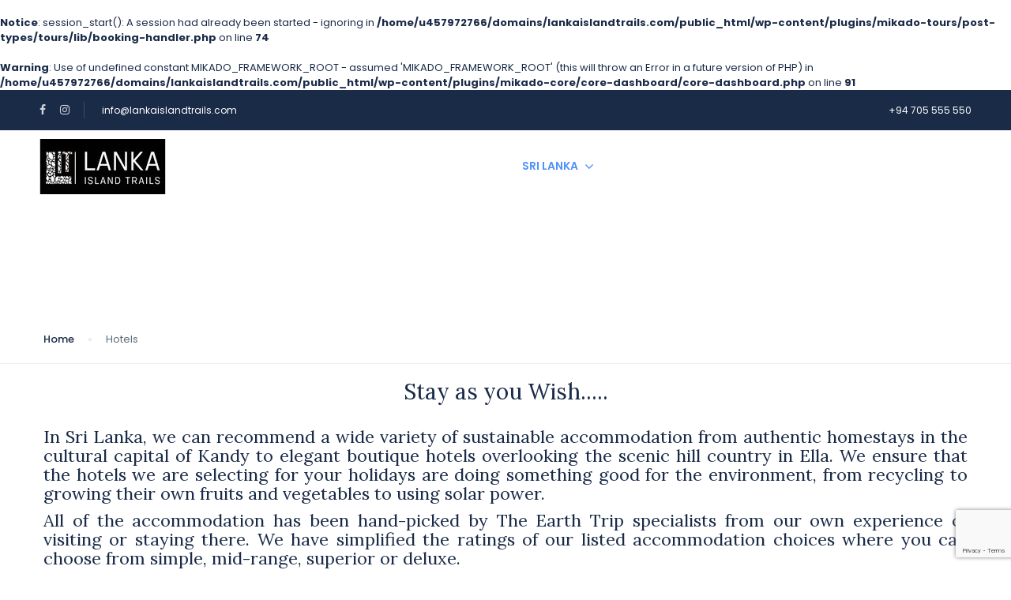

--- FILE ---
content_type: text/html; charset=utf-8
request_url: https://www.google.com/recaptcha/api2/anchor?ar=1&k=6LdCOdwUAAAAADIip-Zy_ItBrBsWQpuhSMZm6z_B&co=aHR0cHM6Ly9sYW5rYWlzbGFuZHRyYWlscy5jb206NDQz&hl=en&v=PoyoqOPhxBO7pBk68S4YbpHZ&size=invisible&anchor-ms=20000&execute-ms=30000&cb=d06cj4mt0hvv
body_size: 48945
content:
<!DOCTYPE HTML><html dir="ltr" lang="en"><head><meta http-equiv="Content-Type" content="text/html; charset=UTF-8">
<meta http-equiv="X-UA-Compatible" content="IE=edge">
<title>reCAPTCHA</title>
<style type="text/css">
/* cyrillic-ext */
@font-face {
  font-family: 'Roboto';
  font-style: normal;
  font-weight: 400;
  font-stretch: 100%;
  src: url(//fonts.gstatic.com/s/roboto/v48/KFO7CnqEu92Fr1ME7kSn66aGLdTylUAMa3GUBHMdazTgWw.woff2) format('woff2');
  unicode-range: U+0460-052F, U+1C80-1C8A, U+20B4, U+2DE0-2DFF, U+A640-A69F, U+FE2E-FE2F;
}
/* cyrillic */
@font-face {
  font-family: 'Roboto';
  font-style: normal;
  font-weight: 400;
  font-stretch: 100%;
  src: url(//fonts.gstatic.com/s/roboto/v48/KFO7CnqEu92Fr1ME7kSn66aGLdTylUAMa3iUBHMdazTgWw.woff2) format('woff2');
  unicode-range: U+0301, U+0400-045F, U+0490-0491, U+04B0-04B1, U+2116;
}
/* greek-ext */
@font-face {
  font-family: 'Roboto';
  font-style: normal;
  font-weight: 400;
  font-stretch: 100%;
  src: url(//fonts.gstatic.com/s/roboto/v48/KFO7CnqEu92Fr1ME7kSn66aGLdTylUAMa3CUBHMdazTgWw.woff2) format('woff2');
  unicode-range: U+1F00-1FFF;
}
/* greek */
@font-face {
  font-family: 'Roboto';
  font-style: normal;
  font-weight: 400;
  font-stretch: 100%;
  src: url(//fonts.gstatic.com/s/roboto/v48/KFO7CnqEu92Fr1ME7kSn66aGLdTylUAMa3-UBHMdazTgWw.woff2) format('woff2');
  unicode-range: U+0370-0377, U+037A-037F, U+0384-038A, U+038C, U+038E-03A1, U+03A3-03FF;
}
/* math */
@font-face {
  font-family: 'Roboto';
  font-style: normal;
  font-weight: 400;
  font-stretch: 100%;
  src: url(//fonts.gstatic.com/s/roboto/v48/KFO7CnqEu92Fr1ME7kSn66aGLdTylUAMawCUBHMdazTgWw.woff2) format('woff2');
  unicode-range: U+0302-0303, U+0305, U+0307-0308, U+0310, U+0312, U+0315, U+031A, U+0326-0327, U+032C, U+032F-0330, U+0332-0333, U+0338, U+033A, U+0346, U+034D, U+0391-03A1, U+03A3-03A9, U+03B1-03C9, U+03D1, U+03D5-03D6, U+03F0-03F1, U+03F4-03F5, U+2016-2017, U+2034-2038, U+203C, U+2040, U+2043, U+2047, U+2050, U+2057, U+205F, U+2070-2071, U+2074-208E, U+2090-209C, U+20D0-20DC, U+20E1, U+20E5-20EF, U+2100-2112, U+2114-2115, U+2117-2121, U+2123-214F, U+2190, U+2192, U+2194-21AE, U+21B0-21E5, U+21F1-21F2, U+21F4-2211, U+2213-2214, U+2216-22FF, U+2308-230B, U+2310, U+2319, U+231C-2321, U+2336-237A, U+237C, U+2395, U+239B-23B7, U+23D0, U+23DC-23E1, U+2474-2475, U+25AF, U+25B3, U+25B7, U+25BD, U+25C1, U+25CA, U+25CC, U+25FB, U+266D-266F, U+27C0-27FF, U+2900-2AFF, U+2B0E-2B11, U+2B30-2B4C, U+2BFE, U+3030, U+FF5B, U+FF5D, U+1D400-1D7FF, U+1EE00-1EEFF;
}
/* symbols */
@font-face {
  font-family: 'Roboto';
  font-style: normal;
  font-weight: 400;
  font-stretch: 100%;
  src: url(//fonts.gstatic.com/s/roboto/v48/KFO7CnqEu92Fr1ME7kSn66aGLdTylUAMaxKUBHMdazTgWw.woff2) format('woff2');
  unicode-range: U+0001-000C, U+000E-001F, U+007F-009F, U+20DD-20E0, U+20E2-20E4, U+2150-218F, U+2190, U+2192, U+2194-2199, U+21AF, U+21E6-21F0, U+21F3, U+2218-2219, U+2299, U+22C4-22C6, U+2300-243F, U+2440-244A, U+2460-24FF, U+25A0-27BF, U+2800-28FF, U+2921-2922, U+2981, U+29BF, U+29EB, U+2B00-2BFF, U+4DC0-4DFF, U+FFF9-FFFB, U+10140-1018E, U+10190-1019C, U+101A0, U+101D0-101FD, U+102E0-102FB, U+10E60-10E7E, U+1D2C0-1D2D3, U+1D2E0-1D37F, U+1F000-1F0FF, U+1F100-1F1AD, U+1F1E6-1F1FF, U+1F30D-1F30F, U+1F315, U+1F31C, U+1F31E, U+1F320-1F32C, U+1F336, U+1F378, U+1F37D, U+1F382, U+1F393-1F39F, U+1F3A7-1F3A8, U+1F3AC-1F3AF, U+1F3C2, U+1F3C4-1F3C6, U+1F3CA-1F3CE, U+1F3D4-1F3E0, U+1F3ED, U+1F3F1-1F3F3, U+1F3F5-1F3F7, U+1F408, U+1F415, U+1F41F, U+1F426, U+1F43F, U+1F441-1F442, U+1F444, U+1F446-1F449, U+1F44C-1F44E, U+1F453, U+1F46A, U+1F47D, U+1F4A3, U+1F4B0, U+1F4B3, U+1F4B9, U+1F4BB, U+1F4BF, U+1F4C8-1F4CB, U+1F4D6, U+1F4DA, U+1F4DF, U+1F4E3-1F4E6, U+1F4EA-1F4ED, U+1F4F7, U+1F4F9-1F4FB, U+1F4FD-1F4FE, U+1F503, U+1F507-1F50B, U+1F50D, U+1F512-1F513, U+1F53E-1F54A, U+1F54F-1F5FA, U+1F610, U+1F650-1F67F, U+1F687, U+1F68D, U+1F691, U+1F694, U+1F698, U+1F6AD, U+1F6B2, U+1F6B9-1F6BA, U+1F6BC, U+1F6C6-1F6CF, U+1F6D3-1F6D7, U+1F6E0-1F6EA, U+1F6F0-1F6F3, U+1F6F7-1F6FC, U+1F700-1F7FF, U+1F800-1F80B, U+1F810-1F847, U+1F850-1F859, U+1F860-1F887, U+1F890-1F8AD, U+1F8B0-1F8BB, U+1F8C0-1F8C1, U+1F900-1F90B, U+1F93B, U+1F946, U+1F984, U+1F996, U+1F9E9, U+1FA00-1FA6F, U+1FA70-1FA7C, U+1FA80-1FA89, U+1FA8F-1FAC6, U+1FACE-1FADC, U+1FADF-1FAE9, U+1FAF0-1FAF8, U+1FB00-1FBFF;
}
/* vietnamese */
@font-face {
  font-family: 'Roboto';
  font-style: normal;
  font-weight: 400;
  font-stretch: 100%;
  src: url(//fonts.gstatic.com/s/roboto/v48/KFO7CnqEu92Fr1ME7kSn66aGLdTylUAMa3OUBHMdazTgWw.woff2) format('woff2');
  unicode-range: U+0102-0103, U+0110-0111, U+0128-0129, U+0168-0169, U+01A0-01A1, U+01AF-01B0, U+0300-0301, U+0303-0304, U+0308-0309, U+0323, U+0329, U+1EA0-1EF9, U+20AB;
}
/* latin-ext */
@font-face {
  font-family: 'Roboto';
  font-style: normal;
  font-weight: 400;
  font-stretch: 100%;
  src: url(//fonts.gstatic.com/s/roboto/v48/KFO7CnqEu92Fr1ME7kSn66aGLdTylUAMa3KUBHMdazTgWw.woff2) format('woff2');
  unicode-range: U+0100-02BA, U+02BD-02C5, U+02C7-02CC, U+02CE-02D7, U+02DD-02FF, U+0304, U+0308, U+0329, U+1D00-1DBF, U+1E00-1E9F, U+1EF2-1EFF, U+2020, U+20A0-20AB, U+20AD-20C0, U+2113, U+2C60-2C7F, U+A720-A7FF;
}
/* latin */
@font-face {
  font-family: 'Roboto';
  font-style: normal;
  font-weight: 400;
  font-stretch: 100%;
  src: url(//fonts.gstatic.com/s/roboto/v48/KFO7CnqEu92Fr1ME7kSn66aGLdTylUAMa3yUBHMdazQ.woff2) format('woff2');
  unicode-range: U+0000-00FF, U+0131, U+0152-0153, U+02BB-02BC, U+02C6, U+02DA, U+02DC, U+0304, U+0308, U+0329, U+2000-206F, U+20AC, U+2122, U+2191, U+2193, U+2212, U+2215, U+FEFF, U+FFFD;
}
/* cyrillic-ext */
@font-face {
  font-family: 'Roboto';
  font-style: normal;
  font-weight: 500;
  font-stretch: 100%;
  src: url(//fonts.gstatic.com/s/roboto/v48/KFO7CnqEu92Fr1ME7kSn66aGLdTylUAMa3GUBHMdazTgWw.woff2) format('woff2');
  unicode-range: U+0460-052F, U+1C80-1C8A, U+20B4, U+2DE0-2DFF, U+A640-A69F, U+FE2E-FE2F;
}
/* cyrillic */
@font-face {
  font-family: 'Roboto';
  font-style: normal;
  font-weight: 500;
  font-stretch: 100%;
  src: url(//fonts.gstatic.com/s/roboto/v48/KFO7CnqEu92Fr1ME7kSn66aGLdTylUAMa3iUBHMdazTgWw.woff2) format('woff2');
  unicode-range: U+0301, U+0400-045F, U+0490-0491, U+04B0-04B1, U+2116;
}
/* greek-ext */
@font-face {
  font-family: 'Roboto';
  font-style: normal;
  font-weight: 500;
  font-stretch: 100%;
  src: url(//fonts.gstatic.com/s/roboto/v48/KFO7CnqEu92Fr1ME7kSn66aGLdTylUAMa3CUBHMdazTgWw.woff2) format('woff2');
  unicode-range: U+1F00-1FFF;
}
/* greek */
@font-face {
  font-family: 'Roboto';
  font-style: normal;
  font-weight: 500;
  font-stretch: 100%;
  src: url(//fonts.gstatic.com/s/roboto/v48/KFO7CnqEu92Fr1ME7kSn66aGLdTylUAMa3-UBHMdazTgWw.woff2) format('woff2');
  unicode-range: U+0370-0377, U+037A-037F, U+0384-038A, U+038C, U+038E-03A1, U+03A3-03FF;
}
/* math */
@font-face {
  font-family: 'Roboto';
  font-style: normal;
  font-weight: 500;
  font-stretch: 100%;
  src: url(//fonts.gstatic.com/s/roboto/v48/KFO7CnqEu92Fr1ME7kSn66aGLdTylUAMawCUBHMdazTgWw.woff2) format('woff2');
  unicode-range: U+0302-0303, U+0305, U+0307-0308, U+0310, U+0312, U+0315, U+031A, U+0326-0327, U+032C, U+032F-0330, U+0332-0333, U+0338, U+033A, U+0346, U+034D, U+0391-03A1, U+03A3-03A9, U+03B1-03C9, U+03D1, U+03D5-03D6, U+03F0-03F1, U+03F4-03F5, U+2016-2017, U+2034-2038, U+203C, U+2040, U+2043, U+2047, U+2050, U+2057, U+205F, U+2070-2071, U+2074-208E, U+2090-209C, U+20D0-20DC, U+20E1, U+20E5-20EF, U+2100-2112, U+2114-2115, U+2117-2121, U+2123-214F, U+2190, U+2192, U+2194-21AE, U+21B0-21E5, U+21F1-21F2, U+21F4-2211, U+2213-2214, U+2216-22FF, U+2308-230B, U+2310, U+2319, U+231C-2321, U+2336-237A, U+237C, U+2395, U+239B-23B7, U+23D0, U+23DC-23E1, U+2474-2475, U+25AF, U+25B3, U+25B7, U+25BD, U+25C1, U+25CA, U+25CC, U+25FB, U+266D-266F, U+27C0-27FF, U+2900-2AFF, U+2B0E-2B11, U+2B30-2B4C, U+2BFE, U+3030, U+FF5B, U+FF5D, U+1D400-1D7FF, U+1EE00-1EEFF;
}
/* symbols */
@font-face {
  font-family: 'Roboto';
  font-style: normal;
  font-weight: 500;
  font-stretch: 100%;
  src: url(//fonts.gstatic.com/s/roboto/v48/KFO7CnqEu92Fr1ME7kSn66aGLdTylUAMaxKUBHMdazTgWw.woff2) format('woff2');
  unicode-range: U+0001-000C, U+000E-001F, U+007F-009F, U+20DD-20E0, U+20E2-20E4, U+2150-218F, U+2190, U+2192, U+2194-2199, U+21AF, U+21E6-21F0, U+21F3, U+2218-2219, U+2299, U+22C4-22C6, U+2300-243F, U+2440-244A, U+2460-24FF, U+25A0-27BF, U+2800-28FF, U+2921-2922, U+2981, U+29BF, U+29EB, U+2B00-2BFF, U+4DC0-4DFF, U+FFF9-FFFB, U+10140-1018E, U+10190-1019C, U+101A0, U+101D0-101FD, U+102E0-102FB, U+10E60-10E7E, U+1D2C0-1D2D3, U+1D2E0-1D37F, U+1F000-1F0FF, U+1F100-1F1AD, U+1F1E6-1F1FF, U+1F30D-1F30F, U+1F315, U+1F31C, U+1F31E, U+1F320-1F32C, U+1F336, U+1F378, U+1F37D, U+1F382, U+1F393-1F39F, U+1F3A7-1F3A8, U+1F3AC-1F3AF, U+1F3C2, U+1F3C4-1F3C6, U+1F3CA-1F3CE, U+1F3D4-1F3E0, U+1F3ED, U+1F3F1-1F3F3, U+1F3F5-1F3F7, U+1F408, U+1F415, U+1F41F, U+1F426, U+1F43F, U+1F441-1F442, U+1F444, U+1F446-1F449, U+1F44C-1F44E, U+1F453, U+1F46A, U+1F47D, U+1F4A3, U+1F4B0, U+1F4B3, U+1F4B9, U+1F4BB, U+1F4BF, U+1F4C8-1F4CB, U+1F4D6, U+1F4DA, U+1F4DF, U+1F4E3-1F4E6, U+1F4EA-1F4ED, U+1F4F7, U+1F4F9-1F4FB, U+1F4FD-1F4FE, U+1F503, U+1F507-1F50B, U+1F50D, U+1F512-1F513, U+1F53E-1F54A, U+1F54F-1F5FA, U+1F610, U+1F650-1F67F, U+1F687, U+1F68D, U+1F691, U+1F694, U+1F698, U+1F6AD, U+1F6B2, U+1F6B9-1F6BA, U+1F6BC, U+1F6C6-1F6CF, U+1F6D3-1F6D7, U+1F6E0-1F6EA, U+1F6F0-1F6F3, U+1F6F7-1F6FC, U+1F700-1F7FF, U+1F800-1F80B, U+1F810-1F847, U+1F850-1F859, U+1F860-1F887, U+1F890-1F8AD, U+1F8B0-1F8BB, U+1F8C0-1F8C1, U+1F900-1F90B, U+1F93B, U+1F946, U+1F984, U+1F996, U+1F9E9, U+1FA00-1FA6F, U+1FA70-1FA7C, U+1FA80-1FA89, U+1FA8F-1FAC6, U+1FACE-1FADC, U+1FADF-1FAE9, U+1FAF0-1FAF8, U+1FB00-1FBFF;
}
/* vietnamese */
@font-face {
  font-family: 'Roboto';
  font-style: normal;
  font-weight: 500;
  font-stretch: 100%;
  src: url(//fonts.gstatic.com/s/roboto/v48/KFO7CnqEu92Fr1ME7kSn66aGLdTylUAMa3OUBHMdazTgWw.woff2) format('woff2');
  unicode-range: U+0102-0103, U+0110-0111, U+0128-0129, U+0168-0169, U+01A0-01A1, U+01AF-01B0, U+0300-0301, U+0303-0304, U+0308-0309, U+0323, U+0329, U+1EA0-1EF9, U+20AB;
}
/* latin-ext */
@font-face {
  font-family: 'Roboto';
  font-style: normal;
  font-weight: 500;
  font-stretch: 100%;
  src: url(//fonts.gstatic.com/s/roboto/v48/KFO7CnqEu92Fr1ME7kSn66aGLdTylUAMa3KUBHMdazTgWw.woff2) format('woff2');
  unicode-range: U+0100-02BA, U+02BD-02C5, U+02C7-02CC, U+02CE-02D7, U+02DD-02FF, U+0304, U+0308, U+0329, U+1D00-1DBF, U+1E00-1E9F, U+1EF2-1EFF, U+2020, U+20A0-20AB, U+20AD-20C0, U+2113, U+2C60-2C7F, U+A720-A7FF;
}
/* latin */
@font-face {
  font-family: 'Roboto';
  font-style: normal;
  font-weight: 500;
  font-stretch: 100%;
  src: url(//fonts.gstatic.com/s/roboto/v48/KFO7CnqEu92Fr1ME7kSn66aGLdTylUAMa3yUBHMdazQ.woff2) format('woff2');
  unicode-range: U+0000-00FF, U+0131, U+0152-0153, U+02BB-02BC, U+02C6, U+02DA, U+02DC, U+0304, U+0308, U+0329, U+2000-206F, U+20AC, U+2122, U+2191, U+2193, U+2212, U+2215, U+FEFF, U+FFFD;
}
/* cyrillic-ext */
@font-face {
  font-family: 'Roboto';
  font-style: normal;
  font-weight: 900;
  font-stretch: 100%;
  src: url(//fonts.gstatic.com/s/roboto/v48/KFO7CnqEu92Fr1ME7kSn66aGLdTylUAMa3GUBHMdazTgWw.woff2) format('woff2');
  unicode-range: U+0460-052F, U+1C80-1C8A, U+20B4, U+2DE0-2DFF, U+A640-A69F, U+FE2E-FE2F;
}
/* cyrillic */
@font-face {
  font-family: 'Roboto';
  font-style: normal;
  font-weight: 900;
  font-stretch: 100%;
  src: url(//fonts.gstatic.com/s/roboto/v48/KFO7CnqEu92Fr1ME7kSn66aGLdTylUAMa3iUBHMdazTgWw.woff2) format('woff2');
  unicode-range: U+0301, U+0400-045F, U+0490-0491, U+04B0-04B1, U+2116;
}
/* greek-ext */
@font-face {
  font-family: 'Roboto';
  font-style: normal;
  font-weight: 900;
  font-stretch: 100%;
  src: url(//fonts.gstatic.com/s/roboto/v48/KFO7CnqEu92Fr1ME7kSn66aGLdTylUAMa3CUBHMdazTgWw.woff2) format('woff2');
  unicode-range: U+1F00-1FFF;
}
/* greek */
@font-face {
  font-family: 'Roboto';
  font-style: normal;
  font-weight: 900;
  font-stretch: 100%;
  src: url(//fonts.gstatic.com/s/roboto/v48/KFO7CnqEu92Fr1ME7kSn66aGLdTylUAMa3-UBHMdazTgWw.woff2) format('woff2');
  unicode-range: U+0370-0377, U+037A-037F, U+0384-038A, U+038C, U+038E-03A1, U+03A3-03FF;
}
/* math */
@font-face {
  font-family: 'Roboto';
  font-style: normal;
  font-weight: 900;
  font-stretch: 100%;
  src: url(//fonts.gstatic.com/s/roboto/v48/KFO7CnqEu92Fr1ME7kSn66aGLdTylUAMawCUBHMdazTgWw.woff2) format('woff2');
  unicode-range: U+0302-0303, U+0305, U+0307-0308, U+0310, U+0312, U+0315, U+031A, U+0326-0327, U+032C, U+032F-0330, U+0332-0333, U+0338, U+033A, U+0346, U+034D, U+0391-03A1, U+03A3-03A9, U+03B1-03C9, U+03D1, U+03D5-03D6, U+03F0-03F1, U+03F4-03F5, U+2016-2017, U+2034-2038, U+203C, U+2040, U+2043, U+2047, U+2050, U+2057, U+205F, U+2070-2071, U+2074-208E, U+2090-209C, U+20D0-20DC, U+20E1, U+20E5-20EF, U+2100-2112, U+2114-2115, U+2117-2121, U+2123-214F, U+2190, U+2192, U+2194-21AE, U+21B0-21E5, U+21F1-21F2, U+21F4-2211, U+2213-2214, U+2216-22FF, U+2308-230B, U+2310, U+2319, U+231C-2321, U+2336-237A, U+237C, U+2395, U+239B-23B7, U+23D0, U+23DC-23E1, U+2474-2475, U+25AF, U+25B3, U+25B7, U+25BD, U+25C1, U+25CA, U+25CC, U+25FB, U+266D-266F, U+27C0-27FF, U+2900-2AFF, U+2B0E-2B11, U+2B30-2B4C, U+2BFE, U+3030, U+FF5B, U+FF5D, U+1D400-1D7FF, U+1EE00-1EEFF;
}
/* symbols */
@font-face {
  font-family: 'Roboto';
  font-style: normal;
  font-weight: 900;
  font-stretch: 100%;
  src: url(//fonts.gstatic.com/s/roboto/v48/KFO7CnqEu92Fr1ME7kSn66aGLdTylUAMaxKUBHMdazTgWw.woff2) format('woff2');
  unicode-range: U+0001-000C, U+000E-001F, U+007F-009F, U+20DD-20E0, U+20E2-20E4, U+2150-218F, U+2190, U+2192, U+2194-2199, U+21AF, U+21E6-21F0, U+21F3, U+2218-2219, U+2299, U+22C4-22C6, U+2300-243F, U+2440-244A, U+2460-24FF, U+25A0-27BF, U+2800-28FF, U+2921-2922, U+2981, U+29BF, U+29EB, U+2B00-2BFF, U+4DC0-4DFF, U+FFF9-FFFB, U+10140-1018E, U+10190-1019C, U+101A0, U+101D0-101FD, U+102E0-102FB, U+10E60-10E7E, U+1D2C0-1D2D3, U+1D2E0-1D37F, U+1F000-1F0FF, U+1F100-1F1AD, U+1F1E6-1F1FF, U+1F30D-1F30F, U+1F315, U+1F31C, U+1F31E, U+1F320-1F32C, U+1F336, U+1F378, U+1F37D, U+1F382, U+1F393-1F39F, U+1F3A7-1F3A8, U+1F3AC-1F3AF, U+1F3C2, U+1F3C4-1F3C6, U+1F3CA-1F3CE, U+1F3D4-1F3E0, U+1F3ED, U+1F3F1-1F3F3, U+1F3F5-1F3F7, U+1F408, U+1F415, U+1F41F, U+1F426, U+1F43F, U+1F441-1F442, U+1F444, U+1F446-1F449, U+1F44C-1F44E, U+1F453, U+1F46A, U+1F47D, U+1F4A3, U+1F4B0, U+1F4B3, U+1F4B9, U+1F4BB, U+1F4BF, U+1F4C8-1F4CB, U+1F4D6, U+1F4DA, U+1F4DF, U+1F4E3-1F4E6, U+1F4EA-1F4ED, U+1F4F7, U+1F4F9-1F4FB, U+1F4FD-1F4FE, U+1F503, U+1F507-1F50B, U+1F50D, U+1F512-1F513, U+1F53E-1F54A, U+1F54F-1F5FA, U+1F610, U+1F650-1F67F, U+1F687, U+1F68D, U+1F691, U+1F694, U+1F698, U+1F6AD, U+1F6B2, U+1F6B9-1F6BA, U+1F6BC, U+1F6C6-1F6CF, U+1F6D3-1F6D7, U+1F6E0-1F6EA, U+1F6F0-1F6F3, U+1F6F7-1F6FC, U+1F700-1F7FF, U+1F800-1F80B, U+1F810-1F847, U+1F850-1F859, U+1F860-1F887, U+1F890-1F8AD, U+1F8B0-1F8BB, U+1F8C0-1F8C1, U+1F900-1F90B, U+1F93B, U+1F946, U+1F984, U+1F996, U+1F9E9, U+1FA00-1FA6F, U+1FA70-1FA7C, U+1FA80-1FA89, U+1FA8F-1FAC6, U+1FACE-1FADC, U+1FADF-1FAE9, U+1FAF0-1FAF8, U+1FB00-1FBFF;
}
/* vietnamese */
@font-face {
  font-family: 'Roboto';
  font-style: normal;
  font-weight: 900;
  font-stretch: 100%;
  src: url(//fonts.gstatic.com/s/roboto/v48/KFO7CnqEu92Fr1ME7kSn66aGLdTylUAMa3OUBHMdazTgWw.woff2) format('woff2');
  unicode-range: U+0102-0103, U+0110-0111, U+0128-0129, U+0168-0169, U+01A0-01A1, U+01AF-01B0, U+0300-0301, U+0303-0304, U+0308-0309, U+0323, U+0329, U+1EA0-1EF9, U+20AB;
}
/* latin-ext */
@font-face {
  font-family: 'Roboto';
  font-style: normal;
  font-weight: 900;
  font-stretch: 100%;
  src: url(//fonts.gstatic.com/s/roboto/v48/KFO7CnqEu92Fr1ME7kSn66aGLdTylUAMa3KUBHMdazTgWw.woff2) format('woff2');
  unicode-range: U+0100-02BA, U+02BD-02C5, U+02C7-02CC, U+02CE-02D7, U+02DD-02FF, U+0304, U+0308, U+0329, U+1D00-1DBF, U+1E00-1E9F, U+1EF2-1EFF, U+2020, U+20A0-20AB, U+20AD-20C0, U+2113, U+2C60-2C7F, U+A720-A7FF;
}
/* latin */
@font-face {
  font-family: 'Roboto';
  font-style: normal;
  font-weight: 900;
  font-stretch: 100%;
  src: url(//fonts.gstatic.com/s/roboto/v48/KFO7CnqEu92Fr1ME7kSn66aGLdTylUAMa3yUBHMdazQ.woff2) format('woff2');
  unicode-range: U+0000-00FF, U+0131, U+0152-0153, U+02BB-02BC, U+02C6, U+02DA, U+02DC, U+0304, U+0308, U+0329, U+2000-206F, U+20AC, U+2122, U+2191, U+2193, U+2212, U+2215, U+FEFF, U+FFFD;
}

</style>
<link rel="stylesheet" type="text/css" href="https://www.gstatic.com/recaptcha/releases/PoyoqOPhxBO7pBk68S4YbpHZ/styles__ltr.css">
<script nonce="fmAwud6Yynivh59Ub0sfkg" type="text/javascript">window['__recaptcha_api'] = 'https://www.google.com/recaptcha/api2/';</script>
<script type="text/javascript" src="https://www.gstatic.com/recaptcha/releases/PoyoqOPhxBO7pBk68S4YbpHZ/recaptcha__en.js" nonce="fmAwud6Yynivh59Ub0sfkg">
      
    </script></head>
<body><div id="rc-anchor-alert" class="rc-anchor-alert"></div>
<input type="hidden" id="recaptcha-token" value="[base64]">
<script type="text/javascript" nonce="fmAwud6Yynivh59Ub0sfkg">
      recaptcha.anchor.Main.init("[\x22ainput\x22,[\x22bgdata\x22,\x22\x22,\[base64]/[base64]/MjU1Ong/[base64]/[base64]/[base64]/[base64]/[base64]/[base64]/[base64]/[base64]/[base64]/[base64]/[base64]/[base64]/[base64]/[base64]/[base64]\\u003d\x22,\[base64]\x22,\x22w7k4w6UpfcOAD3rDm2TCisOCwp5cf8KsR1MUw5HClsOew4VNw7zDucK4WcOSEgtfwrp9P31RwrptwrTCoxXDjyPClsKcwrnDssKSXCzDjMK7eH9Ew67CniYDwoAVXiNnw7LDgMOHw4/Dk8KncsKhwqDCmcO3b8OPTcOgLsOrwqosc8OfLMKfNcOgA2/Cl3bCkWbCm8O8IxfChsKFZV/Di8O7CsKDasKaBMO0wpbDqCvDqMOnwokKHMKaTsOBF3c2ZsOow6bCpsKgw7ATwrnDqTfCpsOtICfDoMKAZ1NFwqLDmcKIwoMwwoTCkjzCuMOOw698wpvCrcKsPcKJw48xdVAVBXvDusK1FcKHwqDCoHjDiMKKwr/Cs8KfwqbDlSUaGiDCnDLChm0IPxpfwqIeVsKDGXJEw4PCqDLDkEvCi8KxBsKuwrIYX8OBwoPCnFzDuyQ/[base64]/[base64]/[base64]/Cox8+A8KbbW/CtcOew5wUw4rCkSw5wqjClMO8w6TDgMORJ8KSwqfDhVBOCsOKwpB2wrhZwr1/IUkiAWIeLcK4wrnDp8K8HMOEwpPCvil3w63ClWA7wq9Uw64cw5YMdMOLHsOCwrwwbcOswpAyYxFvwogpPlRNw5s/L8OMwqbDoSjDv8KwwrPCgwrCugrCn8OEUMOpXsKEwq8Swo4nM8KmwpwtRcKewowEw6jDgATDkEhdRR3DiQI3KsKQwpTDrMOPZV7ClGBkwrotw7AcwrrCqTkjflXDjcOhwqINwprDv8KHw6RNZnhawqbDoMODwpvDlcKawo4sasKiw7/DisKAb8OWOMOGJjtfD8OVw6bCtis4wrvDomg7w6VUw6zDhh12QcKsKMK+W8OBTMOFw7suLcOkKATDncOOacKYw7kJVEPDvsKBw4nDiQ/DlFw3X050NFEgwr3DsGjDjzrDjMKlMVbDpi/[base64]/CoBhOw6I3NcK3MkDCqG/[base64]/CpcKQwrhzwpbDtMOmRjTChjrChMKmTcOrwoDCpnTCh8KhMMONB8KSZXh/w4YHasKREsO7aMKzwrDDjD/DpcK5w6oTJ8OIHW3DpmR7wrkVVMOLaCRjRMObwrZTfnXCi0PDpXXCiSXCq2YdwrNOw4rCnRbDkQxWwpxYw53DqkrDlcO+CW/CrEjDjsOfwqLDjsONCD7DpMO6w7gzw5jCuMK/wpPDt2dCDRYqw61gw5kJJgvCszgDwrDClsO3VRocGcK/[base64]/Dv8OQfcOpaDgJc8K4fhXCt8OFZsOZw5t7ZsO4aUjCr3oGRsKFwpPDs1LDnMKkBy8AIBTChi8Nw5wRe8K/w6PDvTZ+w4AnwrzDmSrCqUnDo2bDkcKZwqV6OMK4AsKfw4J0wrvCvifDgMKqw7fDjcObFsKjVMO9FxBow6XCrQbCgA7DqAJzw5xDwrnCucKSw4FQAsOKAMO7w4zDgcKkUsOwwrnCjnXCoUbChx3CvlF/w7VrZMKUw5F9QRMIwprDqURPAD7DnQzCp8O1K2VIw5PCig/[base64]/w5ktw48gZCTDgCTChk/DqcKtw5jDnVRJw65tVyA3w5bDhArDmCdOBFrDsTYSw7PDrQXCmMKSwq/DtBPCpMKxw6B4w6Z4wq5ZwozDicONw5jCkhZFMAVRYhg6wprDrcOnwoTDksKgw6nDu2jCqlMVSgJUMMK1eknDvzI1w5XCs8K/M8OfwqJWF8K1worCtsOKwoI5wpXCuMOlw7/DosKiEsKKYjfCicKfw5XCuR7CvzbDsMKuwpnDujsMw7gzw61Pwq3DisOnTV5KWAfDn8KjLibCj8Kzw5rCmV88w73DjUjDjMKiwq/CqUzCp2sLA0UYwpLDqFzDunpxVcO0wqUMRCbDnyVWUMOOw4/Cj1MkwqzDrsO2RRfDjl/DscKsEMOoQ1/Cm8KZIDIAGGAyaCp9wrPCtwDCrDBHw6jCjjTCm2BSA8KDwrrDtEXDhGYvw4PDhMKaEgrCvsK8U8OkI08WRhnDgldqwo0Mw6HDmynCtQo5wr/[base64]/CglswB3geZcOFEsO4w6DCuD8cdgDCrcKhLcKyRVAvUCdPw5rCu3ElJ1oGw7jDqcOiw4V3wqXDpWY8HgMTw5nDoS0EwpXDpsOLw44sw6gxCFDCtMOSU8Omwr45YsKKw6xMcw3Dt8OPLsO7V8KwTinCjTbCsCTDhE3CgcKJLsKXBsOJKn/DtSXDpwvCk8Ohwq/CqMK7w5wVS8Ouw7x8HjnDgm/CiXvCtF7DgRsUUAbDlsOIw7XCvsK2wp/Coj5/DGjCpmVRacKEw4PCqcKowqLCoj7DkhUkRUoXMWBmWE/DvU/Ci8ObwqHChsKgLcOlwrbDpMKFTWDDlEzDmnDDlcOPGcOCwo3DhMK/w6/DuMOiADpQw7tJwqrDkX9VwpLCl8O5w4sww41Kwr3CnMOecjvDmkHDj8OWwoAqw4wNZsKEw5DCnk7Dq8ODw4/DpsOlZjbDmMO4w5rClQ3ChsKWSmrCpHwnw7XCo8ORwrU/[base64]/DiBM8LV/CoMOnBMKgw6zDlMKOL8OMw5I3w6IAwrLDvAxgRArDpnfClmZKF8OJdMKNU8OJB8KxL8O8w6sqw4jDtRHCkcORRsOIwr3CtC7CjcOWwo8WJ3tTw54Two/CiVzCsRHDnhgSd8OME8O0w4hBDsKHw7V+R2LCoHRkwpHDjS3Dtk9jUDDDpMKdD8OzH8Oiw4ZYw7FZfcKeHWZYwozDiMOQw6nCocKGKTF5H8OncsKUw4fDkMORAMKIM8KXwptBOcOtTMO2UMOONsOdQ8OgwrXChj1zwptFKcOtaDMgZ8Klw5jDjgLDqiJtw6/Cl2vCr8Kkw4bDqiTCtcKbwrzDiMOrVcOzEHHCk8OiJcKbOTBzZkZ2aiXCk3lAw7jCjHzDo3DCrcOZCMO1VFEMMELDlsKCw4h8BijCmMKlwqrDgcKhw6QyM8Kuwr5XTcK/FsKGVsOowr/DtsKwMETCsz5UIGsZwoJ/McOOVHhZQcOqwqnCoMOuwpZWPsO3w7nDhCwpwofDoMOow6XDo8O1wpp0w77Di3TDhjvCgMK5wpnClMONwpHCnMO3wo/CpMKfQ1A2HMKJw50Ywq0mem7CgmHCt8KVwpfDnsKWbMKcwpnCsMO8BVF1UyQAacKURcOuw4fDu0nCqgAhwrjCmsKfw43DryfDp33DrB7CilTDsmgtw5wKwqMRw75rwoHDlDU2w5hJw6zCosOJHMKRw5YKQ8KKw6/Dg3zCs2FHT3dSLsKZQE7Ch8O4w4t6RRzClsKfNMOSORB2wq5Wb3ZEGQE0woxZeGV6w7l1w4ZWZMOqw5FPWcOvwrXCs0tAFsKmw7nDqcKCR8O5aMKncBTDtsO/wrEgw6oCw79JQ8Opw4l7w4jCu8K+KcKpLmfCo8KzwpPDtcOFSMOfIcO+w7MJwoA1UV0RwrPCm8OawrjCuW3DiMOtw5J3w5rDvEjCjgVtA8OtwqjDmhVULmHCsgExPsKXBMK4C8K4RkjDtj0Iwq3Cv8OSH0zCrUAqe8KrCsK6wqA7ZSHDvStswojCmSh8wr/Dkh4zSsK8VsOAL3zDs8OYwr7Dpz7Dv380GcOcw5LDmMK3KzXCjcOUA8Ouw6k8V23DgGkCwp7Dsn8sw6Bvwqd2woLCssK1woXCvAoawp7Dl3hUG8KTf1EqSMKiWlN/[base64]/CtypGw6bCu8K0wp/ChG0fG8K/wrTDvsOlwrBTwqoVU2YoZnnCmRTDuDTCulTCmcKyJMKPwpPDngfCvnAjw5IuAsK0aU3CksKBw6DCscKjKsK7dQR0w7NQwoc4w69HwrkFacKuUQQ1GzVnasO6SF3CgsK8w4Fvwp/DiCJKw4cAwqcgwoF6RmlcYWxqN8O2YVDCpXvDnMKdB052woXDr8OXw7cowqfDlGAlQTA5w7zCocOHP8OSC8Knw69KZknCnzPCll92wrJEDcKGw4vDu8KpKsKlGEfDiMOWTMKRJMKCEBbCmsOZw53CjB/DmQVlwogdNcKTwrxHw4/CkMOqEzvCscOLwrc0GgVxw4Q8eDNOwp1masKEwq7DmsO1Y0E0CDPDtcKBw4HClE/CsMOGdMKCFWTDvsKCC1TDsipBNTdIfMKWwqzDs8Khw63Dtx8CcsKLA3bDinYSwpgwwr3CvMK+V1ZMJMOIP8OSWj/Dnx/Dm8KpO3Z6SGUVwq/CjWfDs3jCtTPDi8OzJcO8UcKFwprCqcOwOQlTwrjCj8O/[base64]/[base64]/CgsKdMx7DkMO9w45+wptQwppDTF7DkmnDnkjDihkGDARfdMKdd8KUwq4GcD7DsMK5w4bClsK2KFjDjzHCg8OOE8OKPADCt8Kpw4IOwroxwqjDm08swrbClDHCgMKiwrRfJyJ8w5IAwp3DiMOTUmDDkj/CmsKHbMO6fUB4wpDCrxPCrylYWMOEwqRyYMOhdnwiwp4OWMOMYMKpWcOkDQgcwqkwwrfDn8OgwrnCh8OCwrNdwonDjcKhQcONRcOTNz/Cln/[base64]/SVQZwrLDiz4awrIGY8KgNsKvTMOCTxglG8ONw4jCjmcTw71DMMKAwrA9YFbCnMOWw5/CrMOeT8ONbl7DrzBpw7kcw4ZNHzLCn8KyH8Ogw6EtJsOKZ0jDr8OSw7DCgFgOw7JfYMK7woxEVsKcYUljw4Alw4DDkcKCwpE9w58Sw5NQWF7ClMOJwozCp8Kvw50DYsOqwqHDt1ckwpfDiMOvwq3DhVAHCMKCwrcTDjx0AMOcw4/DssORwr9RFiJdw6Mgw6HCoSrCuBlDX8Osw4zCuhPCssKSZMO3eMOCwo9Cw6xyLiJEw7DDmmPDtsO8OMOXw7VSw7Z1NMOwwolQwr3DliZRdD4MRE8dw6AiIcKow5N7w5TDu8O6w7UOw5HDuGHDlcKPwonDkBrDuyg/[base64]/RcO9woF3RsOJAhBfaSrCmMOoa8KQwpHCpsO4WHbCtwvDnV3CgxxcHMOrEcOtw4/DmsObwp5owpxuXmBYGsOMwrwfN8OdCBXCjcO0K3zDszQYf0NQMA7CpcKewog9KR/CkMKrbVzDgyLDh8Klw7VABsOUwp3CpsKLUMOzGmbDh8KKwoYrwoLClsKIw7HDq0HCkHYQw4cXwqINw47CmcKxwrHDuMKDbsKNMsO8w5llwpbDksKmwqJ+w7/Ckg9gIcK9P8KZclPDq8OlM3TCisK3w6t1wowkw5UQBsKQbMK+wrJJw6XCn2DCicKhw5HClMK2DDYhwpE9dsKHKcKZfMKGN8OBcRzDtBVAwozCj8Oew63DuhVWEsK/DnU1BsKWwrx9wo0lLUzDl1Btwrp0w43DiMKTw7cXBsO/wpLCi8OWBCXDosKpw5hLwp9Jw4IcY8O2wqhiw4NoAQLDpQjDr8KVw7t+w484w43CmsKqGMKAXSrDh8OGBMObIGXCiMKMUwnDn34HPhvDtCnCuAsIecOLNMKjwoTDtsKmT8KtwqoTw4EeTXMww488w5LCksKwe8KJw7QSwrB3EsOFwr7Cn8OIwpEXH8Kuw6Zlwp/CnxvCrsORw6XCmsKgw5pubcKCRcKxwqXDvAfCrMK0wrQyGBQJN2rCl8K/CGIQKcKgeXbCk8OJwpDDmxhPw7nDhF7CnlHCikRTNsKOw7TCqFJnw5bClhZewozDoFfClcKPKUM6woLCrMOSw5DDn0PCosOEHsOMVygHDB9ySsOAwovDr1t6ZSnDt8O2wrrDg8K8ecKpw4pdYR3Cl8OHfQ0/wrTCv8Odw6Zqw54tw4DCnsK9f3QdM8OpA8Oow7XCmsOWQ8K2w5MzZsKawqLDknlSScKpNMOhA8OkdcKEI3rCssKPYGMzHD1zw6lrLB9AFcKtwoJHJSVBw48zw6rCpADDjUBXwoFsVDTCp8KRw7U/D8Oswp8uwrHDn3LCvDJmBlrCicK/LMObFXbDlFDDqBsGw5PCmUZGcsKew51ITS3DlMOQwojDj8OCw4DDssO2ScO0VsK5d8OBWsOPwpJ0UcKoUxAqwrXDuFrCpsKZY8O/w682XsOVeMO+w658w4olwqPCqcKEQyrDpSvDjEIiwqbDiWXCmsKvNsO1wosdMcKTPRBPw6g+QsOZBAIQYH1lwrDDrMKTw4XDtyMfScKzw7V+EXzCqDslW8OFdsKYwpJOw6VJw6xDw6HDisKWD8OHWsK/wozDvkDDmHxnw6PCp8KxMsO0ScOjU8OjZMOiEcK0VcOyGCljecOmHwZoDAcSwqtCG8KFw5TCn8OMwpbCgkbDtBPDqMOLYcKGfGh6wo0QLR5MG8Kww4EDPcOiw7fCvcK/[base64]/Dp8ONw4LCmHLDnQ7CtMOtADtbB8KZw4x3wprCkMOSwrUxwpNWw4UxRsOFwqjDj8KMSmLCqMOlw6ppw7XDljcjwqnDusKSGXcYdyjCtxxtYsOqVmXCocKBwqHCnw/CuMOWw4/CjsKvwq9PZsKWYcOFJMOPw7/[base64]/DnhvDr8OrPH9FYTwXwpDCvcOww4zCi8Kww6QZVjBWeUQswp3CuUfDhmXCpcK6w7PDocKrU1jCmGvChMOkw7/Di8KTw4QCTgzCohQ9IhLCicKtBknClXbCkcO/wrLDo08HU2tjw6zDtCbCkDRLbnB0wofCrTU6YWM6NMKjMcOLAgLCjcK0fMOlwrICdlY/wofCvcO/fMKeWxohIsOjw5TDiBjCkVwWwoLDu8Ozw5rCqsOhw5vDr8K+wokuwoLCpcK9J8KzwpLCjSJWwpMIXl/[base64]/[base64]/[base64]/CqMK6HFTDsMKxdicCPcOreMO3wpDCpjTDvsKswrrDoMKkwrfCsGJZdUomwoMiQi7DucKcw4kSw4UMwo8cwrnDicO4dws/wr1Dw5DCizvDnMKCCcK0KcKhwofCmMK3cXRmwr0RXV8FLMKzw4bCny7DucKIwrEOUsKxTTM2w4zDkHLDjx3CkTnCosORwplpVcOKwoDClsK1SMKowq9ewrXCtCrDlcK7RcOtwpdzwrtbW0Eww4LCicOafX95wrhDw6HCuWN/[base64]/DoXrCu3wAw75DGcO3OMKywoDDqWoBf8ODw5zCrhVxw5rDjcOCw6Fsw6zDlMKGVS7ClMOjGk4Mw7nDisKAw64fw4hxw63DllknwrrDnVolw6HCvMOPZ8KywoAqB8K5wrdDwqAqw5nDiMO6w7VHCsOew4/CssKDw510wprCi8Otw5HDlm7ClBwOEjrDhkdOQG5cPsOLecOpw54mwrdSw7PDlBM7w4cVwqnDjw3ChMK4w6HCqsOnU8KxwrtdwoR8bHt3MMKiw68kw6/[base64]/[base64]/Cn0ZmZsORw78mdsO0BlkiU1c6wqU7wpd5wrfDrcKsOMOBw6DDncOgYEcZOGfDpcOCwpw0w5lHwr/[base64]/wqnChxzDhsOyRynDisONEMOqe03DqzIOwp4EZcKmw5nChsOhw5NbwppawrIXXBbDgj3CvAUrw4/Dm8OVd8Ote2kKwoMwwp7Cs8K1wqvCj8Ktw6LChsKTwqx1w4geJSotwrg/S8ONw4TDnV5/LDQGcMOIwpjDpsOHFWnDtkLCrCY7AsKDw4/DksKZw5XCh0s0w4LChsOgbcOfwo8qMhHCsMOlYiMRwqjCtU/DhTsKwp1HBBNgTWfDmT7ClsKsGVfDn8KkwpwCR8OpwrrDvcOUw5zChcKzwpvDkG3ChXnDl8OhVHnCo8OcdDfCpsOLw6TChHrDg8KoNAbDqcKdQ8KYw5fCiAvDs1tfw48acD/CvsOdTsK7S8KhAsOdQMKlw5xzd3nDtFjDucK8RsOIw7LDrR/DjVIjw6XCmMORwrnCs8K9HirCmsOMw4lPBQfCocOqKF5EVXbDlMK3fBcKaMK4e8OAZcKpwr/DtsOtRMKyWMOqwqJ5ZxTDosKiwpfCqsOfw5MTwpDCkDIOCcOUMTjCoMOvUWpzwq9Qwp9KDMOmwqAIw5YPwq/[base64]/NcK+wprDosKuw4zCoyrCoUEGw73CsiPCrwtvw7fCvCBewq/[base64]/CnMOPKS9Ew6d5XcKXH8OIwoXDgzMOOFHDlz8Ew5dWw4wITDMZIcKHQcKkwowjw7IOw4oHUcKRwqc+w5toR8OIKcKNwpx0w5rDpcOVZAJUE2zCr8O/wpLClcOYw5DDnsOCwqBfPCnDr8Kgf8KQw43CqDUWZcKNw5kTf0/CusKhwrHDuDrCosKlGTHCjgTCh3pBZcOmPhrDmsO6w7kowo7DrkpjBl8yBsKvw4c/[base64]/[base64]/DrMKEwoFMw7JTw6LCpwR+VyPDncOdw7PCvDdlUsO0wpfCjsKLdmzCosKyw7cLcMKtwochDMKbw68oEMK1Xz/CgsKSI8KdcE3DoWFFwq4qWmHDhcKEwojCk8OtwpfDpcK1a00/[base64]/CkMKJwrTDvnREw53CosK9ZsKNasOAeidrHsKuMCR1En3CuTZYw4ZhDC9VCsOQw73DoXLDgFnDlMOQFcOIZsOMwrrCusKrwpXDkCgMwq1bw7IsV0QTwrvCuMKFEmAIecO5wqxYWcKMwq3CoSnDlsK3N8Kgd8K5YMOPV8KYw5R1wpd7w7Q8w40vwrATcR/DgwLCjnRgw70jw4pZHyHCl8KjwqXCo8O+HU/DqR7DrcKewpfCrTRlw5zDmsO+F8KgQsO4wpzDsWlqwqfCmQvCssOiw4LCkcK4KMK/OgsFwobCmHV6wq07wotwG0JHaH3DoMOhwrZPFGp7w6HDu1PCiw7Dnw8BMFNmCgAWwpVHw4fCqcOawr7CksK7OMOgw5cBwr85wpQ3wpbDocOowr/DvcK5DMK3IQA7VXZiX8OcwphCw70swq0rwr/CkCQ7YVgLbsKFAMO2SnnCqsOjU09Rwo7CucOWwozCnDXDmGvCocOwwpTCoMOFwpcywp3CjsOXw5fCtg5zN8KSwovDuMKgw4MaS8O3w4HCqMO/woA6CMOOEj3Csg8/wqbCv8OmIUTDvjBrw6xtWChEa0zCisObbiIOw4dgwpsNRgV+SmY1w4DDrsKiwr9cwosiD3ACfcO/PRd2b8KAwpzCj8KsScOOZcOow7bCosKtOsOrIsK5w6s7wpAiwqbCrMOtw7gzwr5Lw4XDh8K7FMKBScKzchrDrsKZw4wBBEHCrMOkElHDhD3Dp0LConVLVw3CrATDr0J/AEZVZ8ODWsOFw6NSNUfDuDVsEsOhdhJBw7hEwqzCpcO7H8O6wqzDscKZwqJ/[base64]/w6txwonDp1nDrsKrNMOefsK2a1Znw5hmVT85eEMIw4IJw5bCjcKrKcKfwpjDhXfCicOHIcOPw5REw6wQw481QRhXaB/DgDAxIMKAw6sPcRDClsKwZxpiwq5MV8OsT8OhZSd5wrAnNsKBw4PCkMKkKhnCq8OdV0Ixw5F3fwlRAcK5wo7ClRd1CMOvwq/CksKYwo/DoC3CqcO6w5HDlsOxS8O1w5/[base64]/DnzvDo2jCvC4rN1nDsUXDr2M4w5AGB23ChsOsw4nDnsOUwpdKIsOKBcOkfMOdcMKbwqk8w58VKcO2w4MJwqvDqGYeDsO4Q8O4NcKAIDrCisKQGR/ClcKpwqDCiXTCjm8ye8OWwpDClwA3cSRfwo3CrcO0wq57w5cAwpHCpCI6w7/DqsOwwrJILCrDjsK2ARB4F3LCuMODw6kjw4VPO8KyDU7Dn0QUd8KFw4XCjFFBeh4RwrfCvk5wwoc0w5vCh0bDnAZWOcK4fGDCrsKTw68/[base64]/bsO4bnx6eS9NVSg8wpHDrTc7I8OqwrfCswfCnQ1Ww6M0wqkyOkYCw47CrnfCv3fDmMKJw71Ow4wWVsO/w5UPwqbDu8KPIUrDhcOhdMKPD8KTw5bCvsO3w63CiQPDrxArHjzCgCJ+WULCusO+w6dowpTDisKPwr3DjxBlwqUROH7DojAgwrzDqj/DinNAwrrDtQbDrgfCn8OhwrwNHMOAE8KQw4zDtMK8Q2RAw77DusOxNDMpa8OFSR/Dt3gkwq/DplByRsOawoZ4CC/Dj1Rvw4nDsMOtwrMPwrxgwq/DvMOiwo4QEQ/CkDRuwpp2w57CgsOtWsKPwrzDsMKwAT9xw6ICR8KCIgzCoEhRdw7CvcKHEB7DlMOgw4LDpglywoTDu8OPwpgQw6fCisO3w6LDq8KwEsKzb2pNRMO1wodRRnLCtcOwwqzCth3Dg8OXw4vCocK5Y2ZpSB/CjjvCnsKJPSfDkz7DiivDvcOBw69+wqNyw6LCscKzwpbCn8KlIkDDtMOKw7V6Hx4Vw5g6HMOZBMKPAMKkwrpXwpnDtcOow5B0BMKOwonDtwchwrXDgcOwYcKsw64fcMOPdcK0AcOsc8O3w4rDs13DrMO/acKBYwDCpF3Drmctwptaw5HDrW7ChHrCrsOVfcOWbQnDg8OyJ8KafsO5GSXDj8OXwpbDsgRVLsOZOsO5w4fDkhfCiMO9wp/CoMK4XsKHw6TDqMOiw4fDnj0kOMKTW8OIATYQbcOEbCbDkhjDj8K9IcKMasK9w63ClsK9PnfCtsKZwrrDiDdqw6PDrkZuTMO2eQx5w4/DrjvDt8KDw4HChMOZwrUgJMOZwpzCr8KGMcOmw6USwrPDg8OQwq7Ch8KtVD0TwqJyUHnDv2bCnF3CoBjDum7Dm8OfcA4kw57Cji/DnVAJaBXCtsOcFcK+wpLCvMOmY8OPw43DmcKswotneRAaDmUacy0IwobDq8OqwrvDvVAPBFMCwo7DhXlzU8OeCmE9TMKnLwgUCzXCh8Ogw7EtP0rCs1jDvnPCocOwesOuw6EOccOFw7LDnT/[base64]/DuUDCuMKVfgTCn8KqCTnCvMOEEXJxw4/[base64]/[base64]/Q8Knw4/Cm03Dq0AjD8KwADQcCFLDpD8oBwHDtg7DuMOlw6rCuFlswqfCjm80en9WVcOwwoIZwot0w5hDYUvCrkdtwrFeek/CjBTDjxPDhMK6w5rDmQpkAcOAwpbDucKKMAEpe2RDwrNsacO4worCol1cwoomHTErwqZ3w4DChGJeSAQLwotIXMKvWcOZw5zCnsKkw7lHwr7CugrCqcKnwo0GPcOsw7dWw78DPglzwqIDNMKFRQbDq8O/BsOsUMKOZ8OyPsO4ajrCg8OmB8Ofw4Q7PwovwpTCmmfDnSLDnsOXJDvDsEEswq9GaMOtwpEww4McYMKqKsOiCgYfJA0aw6Bqw4TDmBjDvVwEwrrCh8OLaCE2fcOVwoHCogcJw40fdcOUw5bCn8KbwpDCuWrCr2ABX30VRcK8AMK+JMOsXMKXwolAw4dLw7QqLMOew6t/CMOfJ318dcOHwrgIwrLChT04fyFow7cwwpLDrhoJwr3DncO2FTVDHcOqF3jCqxbCpMKoasOxBWbDgUPCpMK/f8KdwqBlwoTCjcOMBH3CqMOWclBqwr9YQTnDr3TDiRHDuHHCsXZlw4MNw710w6RGw4Ixw7rDq8OaR8KYfcOVw5rCl8K4w5dUIMOWTRrDiMK7wonCrsKnwoFPCDPCvHDCjMONDC05wpDDjsKnETXCrg/DmjBtwpfDucOGO0tXS39uw5srw4jDtyE2w6YFVMOuwqYrw4hAw6LCnzdmw4tIwrzDgm1rEsKlCcKCP0DDkD9SSMOdw6RywprCnB9pwrJswrkofMK/w6BwwqnDgMOYw74WWRfDplPCuMKsS3DCi8OSOnXCsMKaw74hLnE/F1pQw6s+TsKmPjpxPnU1OsO+b8KXw6UZcwHDs2hcw6UjwpMbw4fCsmnCo8OKQ1kGKMKROXsCFmbDv31tDsKOw4kqeMKUQxDCii0DEg3DkMO7w4/CncONw6LDrDXDjcKUGB7CncO7w4bCsMKNw598HwY/w65FOsKYwpBtw68BKsKdNS/DosK9w6DDucOKwo/CjBh9w4QqAsOqw6zDqS3DgMOfKMOew7lrw5Inw4B9wox+S0/DokcFw4MOTsOVw4F4M8KwfcOdKzBAw5jDjwLCgFvCvFfDkz7Cjm/DmkY1UyjDnXDDr0tgTcO2woNSw5Vcwq4EwqFyw7JyYMKjCj/[base64]/[base64]/[base64]/[base64]/Dl8ONwoQFwovCt2/CplXCt8KnasKFKsOIw78IwrJzwqDCvsO6ZVV8dybCk8K7w55ew4vCpikbw4RRKcKywq/DgcKOPsK7wqPDjMKlw71Mw5hpIwtgwpQCAgHCknDDuMO8C1XCgUnDtgRhJMOowp7DoW4MwrzCgcKNL01bw7/DrMOmV8KBLCPDt1nCkVQiw5BJSh/CqsOHw6gJXX7Dr0XDvsOmcWjCqcKhFDpuD8K5EiB/[base64]/w7rCs8KPeHImGSlsbhF/w5oiwrjDrcOMw7bChmLDs8OzaS8KwpBQDmgcw4VMZk3Dv3fCiRoqw5ZUw5QPwoVaw50AwrzDsxRlfcORw4TDqj9NwoDCoUnCjsKyUcKhw5PDp8KzwrDDmsOuwrLDoVLClwtww6jChxBvNcK8wpw/wojCmFXCsMO1WcOTw7fDpsOreMOxwrVICzDDpcOtCit9DFchN213LnDDiMOFR1tfw6FdwpU7PAVPwp/DusOLa3B3YMKrC1lfVR4TccOMScOLFMKqVMK9w78vwpBWwqk5w7w/wrZiXA0vPUl6wqQydBrDqsK3w6t6wpnCi0DDt2nDm8OswrbCiT7DiMK9fsOYw5x0wrHCnHhjPFBjZsK+LFFeI8O4JsOmfx7ClE7CncK/EE0RwqY3wq4DwqjDpcKVZEAVGMKpw7PCgWnDoA3Ck8OQw4DCi04IZncdw6JfwoTCjB3DmRvCj1cVwobDuRfDhlbDmVPCu8Oew7Mkw4dwB3HDpcKTwo5Ew5stS8O0w7vDjcOHw6vCoTRFw4TCjMO7O8KBwrzDv8Kewqtxw5zCisOvw5Ymwq3DqMO/w59twpnCklYrw7fCj8KXwrUmwoBPw4ZbD8OPWDjDqFzDlcKzwpgTwoXDiMOndk7Dp8KewqfCkhBEH8KMwolqwpjDscK2VMKqGT/CgxXCoQTDoWIkBMKTRgrCgMOzwoBuwpwQYcKewqrClTnDmcOJEW/DqFAtE8KgW8KkHWbCqRPCnFXDg0VIX8KTw7rDgzZNDkRSWhJCZ25iw6xwXzzDmXXCqMKhw6vCkXNAblzDogEHIWjCt8K/[base64]/CvMOOw6Z7wpXDuMKywrHCrxU9ZsOpwqHDrsKywp40M0PDpMO3w6VKRMO5w6nDm8K8w4nDscO1w6nDrQnDlMOVwo9rw7F9w7okD8OxccOZwrpcAcKVw47CgcOPwrAVUDM3JxvDk0nDp27Dtk3DjQgobsOXd8O6FsODUwNOw7tWBD/CijfCs8OAL8KPw5jChXtAwptFJ8O8Q8KZwp12d8K7Y8KTOXZaw55+TztafMKKw4PDnTrCvTNLw5bDvsKBI8Oqw53DmmvCicKIecOeMR10NcOXZ0lawq8qw6Ujw4x1wrc9w50UOcOfw6I/[base64]/DsXbChMOMOHzDisOfw6DDjsOQfcK7w6AswpI7aGwXPRtfP2nDiWpTwrc9w47DrMKEw5zDsMO5csKzwqtTTcO9AcK8w4nCtlI5AQXCrV7Dlm/[base64]/w4/DtkQbPcKFw5LDuANfw45tK8O8w58AW8KMHXcqw5FcfcKqMjwNwqcPwqJsw7B6Mhp3KjTDn8OAdAjCgzkGw4fDpcOOw4rCqgTCr1fCi8KHw6scw6/DujJSGMOpw54Kw7jCr0/Dix7Dp8Kxw6HDmE7DicOhwpHDujLDj8K4wr3DjcK6wrXDrwAcBcOUw6w8w5fCgsKacjrCpMOiVl7DjFzDlVonw6nCsRrDoynDqMK1EEfCq8K4w5F2JMKBFgsTAgnDtElvwol1MTTDvW/Dt8Ouw5MJwp1Lw7F+O8OOwrV+OcKKwrEgVgkhw7rDtsONPcOJdx8VwpV2R8Kdw61zYDJKw6HDqsOEwoMZa2/[base64]/CgMOnY8OVDGEJw43DlVhcwrhGdsOowrzCgkvDvMKOwpdJMMO2w6/CplnDt2jDtcOHMXRawoA1F2xZAsK8wrsxWQ7Dj8OUwpgWw4/[base64]/CnsObY3tBw5nDqgQtGV3Dm1TDoAlfw6jDuTHCuyo0bFHCnxo4wobDhcKBw4bDjgR1w6fDtcKRwoPCrA08ZsK0wq0Uw4ZJD8OGfDbCrcOSYsKmEFLDj8KAw4Mgwqc8D8K/w7fChTgkw6TDhcOrFHnDtCQywpRVw4nCosKGw4Eywr7DjW0sw6hnw4ELNy/CkMK8MsOEAsOcDcOfc8KsKE5+SiQBVnnCncK/w6DCq2AJwo5Kwq7CpcOXLcKEwqHClQcnw6VgAHXDqSPDpjZow4EsL2PCsGg2w65Qwr1oWsKaRkgLw40PR8KrFR8swqthwq/CiBE2w5x+w5RWw6vDu256KhhKO8KKRMOTPsK5ZTJRbMOkwq7Ch8OEw5s5SMK1PsKTw5bDvcOkNcOEw4bDn2VbGsKZVXNoXcKwwqlNZWvDp8KhwqFOEmhkwod1QsOewqVTY8OPwofDvE0sfkA9w48/[base64]/DjWpLPsOAKMOQw5J7w6HDpg3DpsONCcOQwoIobC8cw6gIwqspQsKgw5s4HCRpwqbCsHFPbsOSdRTCohZ5wqMjVSrDgcOIfMOLw7jCm0URw5TDtMKvdAnDhV1Tw71DB8KeRMKFUDV2IMKewoDDp8KWFAxiJTJnwpTCnm/Cmx/DjcKzbWgXXsK1QsO9wrZpccOxw5fCs3fDjUvCh23CgU5Cw4ZzVn0vwr7CusKTNwTDi8O2wrLCnVhZwo4qw6vDnhLChMOVJsOCwo7Dt8Kaw6DCnV3DsMOqwqNFQkjDt8KrwpPDkXZzwoNLKz/CmiYoRMKfw4vDlAZww4xMC2nCpsKbV2pRbVo6wo7CosONYR3DgQl7w64Qw6fCncKeWMOXf8OHw6dYw7cTP8K5wpLCosK/eSfCpGjDhgYFwrnCghV0FMOpd39NF3YTwoPCq8KsejZ8AkzCscKzwrcOw6TCjMOhIsOPSsO2wpfCrgRZaAbDhxhJw7w9w5rCjcOYfmoiwqvCmXUyw4PChcKxTMObN8K9Bx9jw7jDnmrCiFnCulpNV8Krw4tNVDMIw5tvcy7CjQ0RV8K2wq/CtxRvw6bCtgLCqMOfwpvDlzHDhcKJMMOVw7TCogjDk8OUwo/CsBzCvyBuwrU8wppKNWbCs8Oxw4/DkcOBdsOGOwHCk8OyZxY4w7AOQynDuwPChEs5HMOgdAHDgQHCpcKWwo/DhcKqXWgVworDncKaw5w/w4Q7w4vDujXCg8O/wpZZw4U+wrJiwqkqHsOvF03DncOKwq3DucO2KcKhw73DrU1RcsOAXSrDpXNAdcKYK8OZwqkHAnJ+wpdowr3Cs8OlBFHDisKbcsOeLMOAw4bCoT93RcKbw6R3HF3CpD3DphbDuMKGwplyPGLCnsKKwrzDrRBtQcODwqbDmMKnGzDCj8Ohw60wHlcmw6M8w6/CmsOYP8OYwo/[base64]/[base64]/Cm8Opw74Pw5kyw7JeclF3O8K+ZC3CpcKiT8OZB0AXYRXDimd+wpXDgVF/FsKLwppHwqVXw48YwolKZ2pJL8OCasOew6h/wox9w5nDt8KbI8KJwpRiFksVQMKnw757CFJlYjwRwrrDv8O/KcOjJcOjGB3CiQLCh8KdXMKkHB4jw63Dq8KtXMO2wqpqOMODI27Ck8Olw53CjEXCijZAw4TCk8O7w5kfTApCIsKLITzCqDrCm3ATwrXDssOow5rDkwPDvmp9GQNvZMKPwqoFMMKaw7pDwrJILcKnwrfDpMO3w7IXw7/CnQhtLgjDr8OIw55dXsKPwqLCh8KFwq3Cl0k6wrJcGQ49WCk8w6ouw4pwwpAEZcKtGcOgwr/[base64]/CiH03QMKPwqnDomHDhMOEw54awoJ/[base64]/[base64]/DqMK0aMOFw4IqDcOvw5DCsxsNwrTCqcOie8KHworCpynDtFp+w7s8woFiw7k+w6pDw792FcOoWMKpwqHDg8ORIMKxCjDDhggQccOswq3DgMOkw752a8OHH8OewpvDh8ODc1pcwrPCkk/DjcOeI8OLwoDCiwjClx8oYsKnOSFfG8Ouw71Ww5w0wrHCs8OkEjR6wqzCqDHDosKxVjV/w6fCkj/Cl8OBwprDjVjCizZtAgvDpjc8SMKXwqLCilfDh8O0HQDCmiBIOWQGU8K8YlXCtMOTwptowp8tw4dTHcKvwpbDqcOqwq/Dr27ChmMVeMKlNsOjInnCl8O3RT0PTMOTWX9/ED7DhMO5wq7DqFHDssKYw7VOw7A8wqIGwqoXTkrCpsOxP8KGP8OBAsOqYsO2wqAGw65qfxopQxEFwoHDphzDl3QZw7rCtsKyQ34MGTLCoMKMBV4nE8KHMmbCssK5O1kowrg1w67ChMOUCBbDmD7DkMKNwpnCmcKgPjTCsFvDt0LCtcO5GwPDkxgJADfCiis0w6/DpsOxQT3CvyFiw7/[base64]/DoXUdI1rCgCM3w6F5F8OjAxHDiTPDhMKmSm4/OUrCtCVTwo1AJgBxwrVDw65kMhM\\u003d\x22],null,[\x22conf\x22,null,\x226LdCOdwUAAAAADIip-Zy_ItBrBsWQpuhSMZm6z_B\x22,0,null,null,null,1,[21,125,63,73,95,87,41,43,42,83,102,105,109,121],[1017145,623],0,null,null,null,null,0,null,0,null,700,1,null,0,\[base64]/76lBhmnigkZhAoZnOKMAhmv8xEZ\x22,0,0,null,null,1,null,0,0,null,null,null,0],\x22https://lankaislandtrails.com:443\x22,null,[3,1,1],null,null,null,1,3600,[\x22https://www.google.com/intl/en/policies/privacy/\x22,\x22https://www.google.com/intl/en/policies/terms/\x22],\x22JlpGH38gkaGGizb9YxrrQx1UAntXTvkd8iwt7JCBC+o\\u003d\x22,1,0,null,1,1769151705444,0,0,[250,191],null,[156,181,248,67,6],\x22RC-MiRsyBYKuLmShw\x22,null,null,null,null,null,\x220dAFcWeA617zKeuK2ctUHpJi0tzeX-XtpQ-gHBASJb33hQu_Q7IDqYT-Fb7nTcAKeXvThTJIDUNm-8UMOG-oaUKOUN8yu9J5w9jA\x22,1769234505536]");
    </script></body></html>

--- FILE ---
content_type: text/css
request_url: https://lankaislandtrails.com/wp-content/themes/traveler/v2/css/affilate.css
body_size: 4943
content:
.home #st-content-wrapper.search-result-page .st-affilate {
  background-attachment: fixed;
  background-size: cover;
  position: relative; }
  .home #st-content-wrapper.search-result-page .st-affilate .search-form-wrapper {
    padding-top: 285px;
    padding-bottom: 230px; }
  .home #st-content-wrapper.search-result-page .st-affilate *:focus {
    outline: none; }

.st-affilate .btn-group-select-num label.btn-primary, .st-affilate .btn-group-select-num .focus, .st-affilate .btn-group-select-num .active {
  border: none !important;
  outline: none; }

#header .header .header-right .st-list li a {
  color: #FFF; }

.list-destination.layout7 .st_destination .title {
  font-size: 18px; }

h3.special-offer-new {
  font-family: Poppins;
  font-size: 28px;
  font-weight: 600;
  font-style: normal;
  font-stretch: normal;
  line-height: normal;
  letter-spacing: normal;
  color: #1a2b48;
  margin-top: 60px;
  margin-bottom: 40px; }

.st-offer-new.st-offer-item-new {
  padding: 60px 40px;
  /*&:hover{
		.item-title{
			margin-top: 0px;
		}
		.item-sub-title.style-2{
			padding-bottom: 20px;
		}
		.item-sub-title.style-3{
			span.position{
				bottom:60px; 
			}
		}
		a.btn.style-2{
			bottom: 40%;
			height: 40px;
			border-radius: 3px;
		}
		a.btn.style-3{
			bottom: 20%;
			height: 40px;
			border-radius: 3px;
		}
		.position-offer{
			bottom: 50px;
		}
	}*/ }
  .st-offer-new.st-offer-item-new a.btn.style-2:hover {
    bottom: 34%;
    height: 40px;
    border-radius: 3px;
    background-color: #00abe9;
    color: #FFF;
    border-color: #00abe9; }
  .st-offer-new.st-offer-item-new a.btn.style-3:hover {
    bottom: 17%;
    height: 40px;
    border-radius: 3px;
    background-color: #f7b500;
    color: #FFF;
    border-color: #f7b500; }
  .st-offer-new.st-offer-item-new .item-title {
    font-size: 60px;
    font-weight: bold;
    font-style: normal;
    font-stretch: normal;
    line-height: 0.75;
    letter-spacing: -1.1px;
    margin-top: 20px; }
    .st-offer-new.st-offer-item-new .item-title.style-2 {
      font-size: 30px;
      font-weight: 500;
      font-style: normal;
      font-stretch: normal;
      line-height: 1.41;
      letter-spacing: normal; }
    .st-offer-new.st-offer-item-new .item-title.style-3 {
      text-align: left; }
  .st-offer-new.st-offer-item-new .item-sub-title {
    padding-bottom: 50px; }
    .st-offer-new.st-offer-item-new .item-sub-title .text {
      width: 27px;
      display: inline-block; }
      .st-offer-new.st-offer-item-new .item-sub-title .text span {
        margin: 0px;
        line-height: auto;
        display: inline-block;
        font-size: 20px;
        font-weight: bold;
        font-style: normal;
        font-stretch: normal;
        line-height: normal;
        letter-spacing: normal; }
    .st-offer-new.st-offer-item-new .item-sub-title p {
      display: inline-block; }
    .st-offer-new.st-offer-item-new .item-sub-title .percent {
      width: 129px;
      font-family: Poppins;
      font-size: 60px;
      font-weight: 600;
      font-style: normal;
      font-stretch: normal;
      line-height: normal;
      letter-spacing: normal;
      text-align: center;
      color: #feef34; }
    .st-offer-new.st-offer-item-new .item-sub-title .sub span {
      font-size: 18px;
      font-weight: 500;
      font-style: normal;
      font-stretch: normal;
      line-height: normal;
      letter-spacing: normal;
      color: #ffffff; }
    .st-offer-new.st-offer-item-new .item-sub-title a.btn {
      font-size: 14px;
      font-weight: 600; }
    .st-offer-new.st-offer-item-new .item-sub-title.style-2 {
      position: absolute;
      bottom: 30px;
      padding-bottom: 0px;
      -webkit-transition: all 0.4s;
      transition: all 0.4s;
      width: 100%;
      left: 0px; }
      .st-offer-new.st-offer-item-new .item-sub-title.style-2 .title-afilate {
        font-size: 22px;
        font-weight: 600; }
      .st-offer-new.st-offer-item-new .item-sub-title.style-2 p {
        display: block;
        text-align: center; }
      .st-offer-new.st-offer-item-new .item-sub-title.style-2 span {
        font-size: 10px; }
    .st-offer-new.st-offer-item-new .item-sub-title.style-3 {
      position: relative;
      bottom: auto;
      padding-bottom: 0px;
      -webkit-transition: all 0.4s;
      transition: all 0.4s; }
      .st-offer-new.st-offer-item-new .item-sub-title.style-3 .title-afilate {
        font-size: 14px;
        font-weight: 500;
        font-style: normal;
        font-stretch: normal;
        line-height: normal;
        letter-spacing: normal;
        text-align: left; }
  .st-offer-new.st-offer-item-new a.btn.style-2 {
    position: absolute;
    -webkit-transform: translateX(-50%);
    transform: translateX(-50%);
    left: 50%;
    bottom: 34%;
    font-size: 14px;
    font-weight: 600; }
  .st-offer-new.st-offer-item-new a.btn.style-3 {
    position: absolute;
    -webkit-transform: translateY(-50%);
    transform: translateY(-50%);
    bottom: 17%;
    font-size: 14px;
    font-weight: 600; }
  .st-offer-new.st-offer-item-new a.btn {
    font-size: 14px;
    font-weight: 600;
    bottom: 42px;
    opacity: 1; }
  .st-offer-new.st-offer-item-new .position-offer {
    font-size: 12px;
    font-weight: 500;
    font-style: normal;
    font-stretch: normal;
    line-height: normal;
    letter-spacing: normal;
    color: #ffffff;
    position: absolute;
    bottom: 40px;
    -webkit-transition: all 0.4s;
    transition: all 0.4s; }

.st-white {
  color: #FFFFFF !important; }

.st-offer-new.st-offer-item-new:hover a.btn-default {
  opacity: 1;
  bottom: 42px; }

.st-offer-new.st-offer-item-new:hover a.btn-default.style-2 {
  bottom: 34%; }

.st-offer-new.st-offer-item-new .sub {
  margin-top: -20px; }

#st-content-wrapper .layout7 .destination-item .content.affilate-destination {
  position: relative;
  -webkit-transform: none;
  transform: none;
  top: auto;
  left: auto;
  padding: 0px 30px;
  display: inline-block;
  width: 55%; }
  #st-content-wrapper .layout7 .destination-item .content.affilate-destination ul {
    padding: 0px; }
    #st-content-wrapper .layout7 .destination-item .content.affilate-destination ul li {
      list-style: none;
      padding: 0px; }
      #st-content-wrapper .layout7 .destination-item .content.affilate-destination ul li a {
        font-size: 14px;
        font-weight: 500;
        font-style: normal;
        font-stretch: normal;
        line-height: normal;
        letter-spacing: normal;
        color: #6a7a84; }
  #st-content-wrapper .layout7 .destination-item .content.affilate-destination .st_destination {
    position: absolute;
    -webkit-transform: translate(-50%, -50%);
    transform: translate(-50%, -50%);
    top: 50%;
    left: 50%;
    width: 100%;
    padding-left: 30px; }

#st-content-wrapper .layout7 .destination-item {
  display: -webkit-box;
  display: -ms-flexbox;
  display: flex;
  background: #FFF;
  border-radius: 5px;
  -webkit-box-align: center;
  -ms-flex-align: center;
  align-items: center; }

#st-content-wrapper .layout7 .destination-item .image {
  width: 45%;
  height: 150px;
  border-radius: 5px 0px 0px 5px; }

#st-content-wrapper .layout7 .destination-item .image img {
  border-radius: 0px;
  width: 100%;
  height: 100%;
  -o-object-fit: cover;
  object-fit: cover; }

.search-result-page .st-affilate .search-form-wrapper .search-form .form-group {
  padding: 16px 0 14px 2px;
  -webkit-transition: all 0.3s;
  transition: all 0.3s; }
  .search-result-page .st-affilate .search-form-wrapper .search-form .form-group > label {
    font-weight: 400;
    margin-bottom: 15px;
    text-align: center;
    font-size: 16px; }
  .search-result-page .st-affilate .search-form-wrapper .search-form .form-group > i {
    font-size: 16px;
    color: #5E6D77; }
  .search-result-page .st-affilate .search-form-wrapper .search-form .form-group .st-select-wrapper input {
    border-radius: 7px;
    -ms-flex: 1 auto;
    -webkit-box-flex: 1;
    flex: 1 auto;
    color: gray;
    font-size: 16px;
    line-height: normal;
    height: 100%;
    padding: 10px 5px 10px 20px; }
  .search-result-page .st-affilate .search-form-wrapper .search-form .form-group .btn-group-select-num label {
    border-radius: 50% !important;
    padding: 0;
    background: 0 0;
    color: #737373;
    border: 1px solid transparent;
    height: 35px;
    line-height: 35px;
    width: 35px;
    border-color: #5192FA;
    color: #5192FA;
    margin-right: 5px; }
    .search-result-page .st-affilate .search-form-wrapper .search-form .form-group .btn-group-select-num label.active {
      background: #5192FA;
      color: #FFFFFF; }

.st-offer-new.st-offer-item-new:hover a.btn-default.style-3 {
  bottom: 17%; }

.search-result-page .st-affilate .search-form-wrapper button.btn.btn-primary {
  background: #5192FA;
  color: #FFFFFF; }

.padd-left-0 {
  padding-left: 1px; }

.search-result-page .st-affilate .search-form-wrapper .search-form .input-daterange {
  padding: 16px 0 0px 2px;
  padding-left: 17px;
  -webkit-transition: all 0.3s;
  transition: all 0.3s;
  margin-bottom: 14px; }
  .search-result-page .st-affilate .search-form-wrapper .search-form .input-daterange input {
    border-radius: 7px;
    -ms-flex: 1 auto;
    -webkit-box-flex: 1;
    flex: 1 auto;
    color: gray;
    font-size: 16px;
    line-height: normal;
    height: 100%;
    padding: 10px 5px 10px 20px;
    background-color: #FFFFFF; }

.st-offer-new.st-offer-item-new:hover .item-title {
  margin-top: 20px !important; }

.st-offer-new.st-offer-item-new .item-title {
  margin-bottom: 0px; }

.search-result-page .st-affilate .search-form-wrapper .search-form .input-daterange.st_center {
  padding-left: 0px; }

.search-result-page .st-affilate .search-form-wrapper .search-form .st_left {
  padding-left: 17px; }

.search-result-page .st-affilate .search-form-wrapper .search-form .st_right {
  padding-right: 17px;
  padding-left: 0px; }

.search-result-page .st-affilate .search-form-wrapper select[name=no_rooms] {
  width: 94px;
  display: inline-block;
  border-color: #5192FA;
  -moz-appearance: menulist !important;
  -webkit-appearance: menulist !important; }

.search-result-page .st-affilate .search-form-wrapper select::-ms-expand {
  display: block; }

.search-result-page .st-affilate .search-form-wrapper select::expand {
  display: block; }

.search-result-page .st-affilate .search-form-wrapper select[name=group_adults] {
  width: 94px;
  display: inline-block;
  border-color: #5192FA;
  -moz-appearance: menulist !important;
  -webkit-appearance: menulist !important; }

.search-result-page .st-affilate .search-form-wrapper label[for="field-hotel-room-num"] {
  margin-right: 8px; }

.search-result-page .st-affilate .search-form-wrapper label[for="field-hotel-adult"] {
  margin-right: 8px; }

body {
  position: relative; }

header#main-header, .btn-primary, .post .post-header, .top-user-area .top-user-area-list > li.top-user-area-avatar > a:hover > img, .booking-item:hover, .booking-item.active, .booking-item-dates-change:hover, .btn-group-select-num > .btn.active, .btn-group-select-num > .btn.active:hover, .btn-primary:hover, .booking-item-features > li:hover > i, .form-control:active, .form-control:focus, .fotorama__thumb-border, .sticky-wrapper.is-sticky .main_menu_wrap, .woocommerce form .form-row.woocommerce-validated .select2-container, .woocommerce form .form-row.woocommerce-validated input.input-text, .woocommerce form .form-row.woocommerce-validated select, .btn-primary:focus {
  border-color: #5192FA !important; }

.search-result-page .st-affilate .form-passengers-class {
  position: relative; }

.search-result-page .st-affilate .tp_group_display {
  border-radius: 7px;
  -ms-flex: 1 auto;
  -webkit-box-flex: 1;
  flex: 1 auto;
  color: gray;
  font-size: 16px;
  line-height: normal;
  height: 100%;
  padding: 10px 5px 10px 20px;
  background-color: #FFFFFF;
  display: block;
  width: 100%;
  color: #555;
  background-color: #fff;
  background-image: none;
  border: 1px solid #ccc;
  -webkit-box-shadow: inset 0 1px 1px rgba(0, 0, 0, 0.075);
  box-shadow: inset 0 1px 1px rgba(0, 0, 0, 0.075);
  -webkit-transition: border-color ease-in-out .15s,-webkit-box-shadow ease-in-out .15s;
  transition: border-color ease-in-out .15s,-webkit-box-shadow ease-in-out .15s;
  transition: border-color ease-in-out .15s,box-shadow ease-in-out .15s;
  transition: border-color ease-in-out .15s,box-shadow ease-in-out .15s,-webkit-box-shadow ease-in-out .15s; }
  .search-result-page .st-affilate .tp_group_display .display-icon-dropdown {
    float: right; }

.search-result-page .st-affilate .tp-form-passengers-class {
  position: absolute;
  z-index: 2;
  left: 0;
  top: 99%;
  right: 15px;
  width: 96%;
  display: block;
  background: #fff;
  border: 1px solid #ccc;
  padding: 10px;
  -webkit-box-shadow: 5px 8px 33px -4px rgba(0, 0, 0, 0.75);
  box-shadow: 5px 8px 33px -4px rgba(0, 0, 0, 0.75); }
  .search-result-page .st-affilate .tp-form-passengers-class .twidget-age-group {
    padding-left: 0;
    list-style: none;
    display: block;
    width: 100%; }
    .search-result-page .st-affilate .tp-form-passengers-class .twidget-age-group li {
      display: -webkit-box;
      display: -ms-flexbox;
      display: flex;
      -webkit-box-align: center;
      -ms-flex-align: center;
      align-items: center;
      -webkit-box-pack: justify;
      -ms-flex-pack: justify;
      justify-content: space-between;
      margin-bottom: 8px; }
      .search-result-page .st-affilate .tp-form-passengers-class .twidget-age-group li div.twidget-cell {
        display: inline-block;
        height: auto; }
      .search-result-page .st-affilate .tp-form-passengers-class .twidget-age-group li .twidget-age-name {
        font-size: 12px;
        line-height: 1.4; }
      .search-result-page .st-affilate .tp-form-passengers-class .twidget-age-group li .twidget-age-select {
        text-align: right; }
        .search-result-page .st-affilate .tp-form-passengers-class .twidget-age-group li .twidget-age-select input {
          width: 50px;
          border: 1px solid #ccc;
          padding: 5px 10px; }

.search-result-page .st-affilate .tp-form-passengers-class.none {
  display: none; }

.affilate .checkmark:after {
  left: 9px;
  top: 5px;
  width: 5px;
  height: 10px;
  border: solid white;
  border-width: 0 3px 3px 0;
  -webkit-transform: rotate(45deg);
  transform: rotate(45deg); }

.affilate .checkmark:after {
  content: "";
  position: absolute;
  display: none; }

.affilate .twidget-passenger-form-wrapper input:checked ~ .checkmark {
  background-color: #5192FA; }

.affilate .checkmark {
  position: absolute;
  top: 0;
  left: 0;
  height: 25px;
  width: 25px;
  background-color: #eee; }

.affilate .twidget-passenger-form-wrapper input:checked ~ .checkmark:after {
  display: block; }

.affilate input.trip_class {
  position: absolute;
  opacity: 0;
  cursor: pointer;
  height: 0;
  width: 0; }

.i-check, .i-radio {
  vertical-align: middle;
  margin: 0 0 0 -13px;
  padding: 0;
  width: 22px;
  height: 22px;
  border: 1px solid #ccc;
  cursor: pointer;
  top: 1px;
  left: -7px;
  float: left;
  line-height: 20px;
  -webkit-transition: .3s;
  transition: .3s;
  position: relative;
  overflow: hidden; }

.i-check, .i-radio, .user-profile-sidebar .user-profile-nav > li > a > i {
  display: inline-block;
  -webkit-transition: .3s;
  -o-transition: .3s;
  -ms-transition: .3s;
  text-align: center; }

.st-affilate .i-check.checked, .st-affilate .i-radio.checked {
  border-color: #5192FA;
  background: #5192FA; }

.st-affilate .i-check.checked, .st-affilate .i-radio.checked {
  border: 1px solid #5192FA;
  background: #5192FA; }

.st-affilate .tp-checkbox-class label {
  margin-left: 20px; }

.st-affilate .i-check:before, .st-affilate .i-radio:before {
  content: '\f00c';
  -webkit-transition: .3s;
  transition: .3s;
  -webkit-transform: translate3d(0, -25px, 0);
  transform: translate3d(0, -25px, 0);
  display: block;
  opacity: 0;
  -ms-filter: progid:DXImageTransform.Microsoft.Alpha(Opacity=0);
  filter: alpha(opacity=0);
  color: #fff;
  font-size: 14px; }

.st-affilate .i-check:before, .st-affilate .i-radio:before, .st-affilate .owl-controls .owl-page span {
  -webkit-transition: .3s;
  -moz-transition: .3s;
  -o-transition: .3s;
  -ms-transition: .3s; }

.border-main, .st-affilate .i-check.hover, .st-affilate .i-radio.hover, .st-affilate .st_list_partner_nav .fa {
  border-color: #5192FA; }

.st-affilate .i-check.checked:before, .st-affilate .i-radio.checked:before {
  -webkit-transform: translate3d(0, 0, 0);
  transform: translate3d(0, 0, 0);
  opacity: 1;
  -ms-filter: none;
  -webkit-filter: none;
  filter: none; }

.st-affilate .booking-item-container.active .booking-item-details, .st-affilate .i-check.checked:before, .st-affilate .i-radio.checked:before {
  -webkit-transform: translate3d(0, 0, 0);
  -moz-transform: translate3d(0, 0, 0);
  -o-transform: translate3d(0, 0, 0);
  -ms-transform: translate3d(0, 0, 0); }

.api_info {
  margin-left: 25px; }

.api_info, .api_info i {
  margin-right: 5px;
  position: relative;
  top: 2px; }

.api_info i {
  font-size: 21px;
  color: #5192FA; }

.api_info a {
  color: #5192FA; }

.st-affilate a:hover {
  color: #5192FA; }

.option-wrapper.st-option-wrapper a {
  font-size: 14px;
  color: #5192FA; }

.option-wrapper.st-option-wrapper .option1 {
  padding: 10px 5px;
  font-size: 13px;
  cursor: pointer; }

.option-wrapper.st-option-wrapper .option2 {
  padding: 10px 5px;
  font-size: 13px;
  cursor: pointer; }

.st-option-wrapper.option-wrapper .option .label .fa {
  margin-left: 10px; }

.st-option-wrapper.option-wrapper .option1 .label .fa {
  margin-left: 10px; }

.st-option-wrapper.option-wrapper .option2 .label .fa {
  margin-left: 10px; }

.st-option-wrapper.option-wrapper .option:hover {
  background: #5192FA; }
  .st-option-wrapper.option-wrapper .option:hover a {
    color: #FFFFFF; }

.st-option-wrapper.option-wrapper .option1:hover {
  background: #5192FA; }
  .st-option-wrapper.option-wrapper .option1:hover a {
    color: #FFFFFF; }

.st-option-wrapper.option-wrapper .option2:hover {
  background: #5192FA; }
  .st-option-wrapper.option-wrapper .option2:hover a {
    color: #FFFFFF; }

.input-daterange-return .fa-question-circle:before {
  font-size: 18px;
  color: #5192FA; }

.input-daterange-return span.return-data-tooltip {
  font-size: 12px;
  font-family: "Poppins", sans-serif !important; }

.input-daterange-return .fa-question-circle {
  margin-top: 8px; }

.search-form.hotel-search-form-home.hotel-search-form .hcsb_container .hcsb_searchButton {
  background-color: #5192FA !important;
  width: 26% !important; }
  .search-form.hotel-search-form-home.hotel-search-form .hcsb_container .hcsb_searchButton:hover {
    width: 26% !important; }

.search-result-page .st-affilate .search-form-wrapper select[name=group_children] {
  width: 94px;
  display: inline-block;
  border-color: #5192FA;
  -moz-appearance: menulist !important;
  -webkit-appearance: menulist !important; }

.hcsb_responsive_desktop .hcsb_checkinDateWrapper, .hcsb_responsive_desktop .hcsb_checkoutDateWrapper {
  margin-right: 22px !important; }

.st-affilate .bookingdc-age-children #bookingdc-age-select select {
  border-radius: 4px;
  padding: 3px;
  margin-top: 20px; }

.st-affilate .bookingdc-age-children {
  margin-top: 10px; }
  .st-affilate .bookingdc-age-children #bookingdc-age-select select {
    padding: 2px;
    margin-right: 5px;
    -moz-appearance: listitem !important;
    -webkit-appearance: listitem !important;
    width: 45px; }

.page-template .datepicker.datepicker-inline td, .page-template .datepicker.datepicker-inline th, .page-template .datepicker.dropdown-menu td, .page-template .datepicker.dropdown-menu th {
  padding-top: 0px;
  padding-bottom: 0px; }

.page-template .datepicker-days thead tr:first-child {
  float: inherit; }
  .page-template .datepicker-days thead tr:first-child .next {
    float: right; }
  .page-template .datepicker-days thead tr:first-child .prev {
    float: left; }
  .page-template .datepicker-days thead tr:first-child .datepicker-switch {
    width: 76%; }

.page-template .datepicker-days thead tr:nth-child(2) th {
  width: 36px;
  height: 36px;
  padding-top: 10px !important;
  padding-bottom: 10px !important;
  color: #ADB2BD;
  float: left;
  text-align: center; }

.page-template .datepicker tfoot tr th:hover, .page-template .datepicker thead tr:first-child th:hover {
  background-color: transparent; }

.page-template .datepicker-days tbody tr td {
  line-height: 30px; }

.st-loadmore.loadmore-ccv {
  margin-top: 35px; }
  .st-loadmore.loadmore-ccv .control-loadmore {
    display: inline-block; }
    .st-loadmore.loadmore-ccv .control-loadmore a {
      border-radius: 3px;
      border: solid 1px #dddddd;
      font-family: Poppins;
      font-size: 14px;
      font-weight: 600;
      font-style: normal;
      font-stretch: normal;
      line-height: normal;
      letter-spacing: normal;
      color: #1a2b48;
      -webkit-transition: all 0.4s;
      transition: all 0.4s;
      padding: 10px 30px; }
      .st-loadmore.loadmore-ccv .control-loadmore a:hover {
        text-decoration: none;
        background-color: #5191FA;
        color: #FFFFFF; }

.list-destination.layout7 > a {
  color: #1a2b48; }

.search-result-page .st-affilate .search-form-wrapper #tp_hotel button.btn.btn-primary, .search-result-page .st-affilate .search-form-wrapper #tp_flight button.btn.btn-primary, .search-result-page .st-affilate .search-form-wrapper #bookingdc button.btn.btn-primary {
  width: 100%;
  min-height: 90px; }

.search-result-page .st-affilate .search-form-wrapper #tp_hotel .search-form .form-extra-field .render, .search-result-page .st-affilate .search-form-wrapper #tp_flight .search-form .form-extra-field .render, .search-result-page .st-affilate .search-form-wrapper #bookingdc .search-form .form-extra-field .render {
  font-size: 14px; }

@media (min-width: 992px) {
  .search-result-page .st-affilate .search-form-wrapper #bookingdc .col-md-3 {
    width: 25% !important; } }

@media (max-width: 991px) {
  .search-result-page .st-affilate .search-form-wrapper #bookingdc button.btn.btn-primary {
    border-radius: 0; } }

@media (min-width: 992px) and (max-width: 1199px) {
  #tp_flight .search-form form .field-destination, #tp_flight .search-form form .field-depart, #tp_flight .search-form form .field-origin, #tp_flight .search-form form .field-return {
    border: none;
    display: block !important; }
  .search-result-page .search-form-wrapper .search-form.hotel-search-form.in_tab .col-md-3:nth-child(2) {
    width: 25% !important; }
  #tp_flight .search-form form .field-origin .field-icon, #tp_flight .search-form form .field-depart .field-icon {
    display: none; }
  .search-result-page .search-form-wrapper.auto-height-form-search .st-select-wrapper {
    z-index: auto !important; }
  #tp_flight .search-form form .field-origin .form-group {
    padding-left: 15px; }
  #tp_flight .search-form form .btn.btn-primary, .search-result-page .st-affilate .search-form-wrapper #tp_hotel button.btn.btn-primary {
    width: auto !important;
    padding: 10px 20px;
    min-height: auto !important;
    margin-top: 15px;
    margin-bottom: 15px;
    font-size: 14px; } }

@media (min-width: 768px) and (max-width: 991px) {
  #tp_flight .search-form form .field-origin .field-icon, #tp_flight .search-form form .field-depart .field-icon {
    display: none; }
  #tp_flight .search-form form .field-depart {
    padding-left: 15px !important;
    padding-right: 15px !important; }
  .home #st-content-wrapper.search-result-page .search-form-wrapper .search-form .form-group, #tp_flight .search-form form .field-destination {
    display: block;
    width: 100%; }
  #tp_flight .search-form form .field-destination .border-right {
    display: none; }
  #tp_flight .search-form form .btn.btn-primary, .search-result-page .st-affilate .search-form-wrapper #tp_hotel button.btn.btn-primary {
    width: auto !important;
    padding: 10px 20px;
    min-height: auto !important;
    margin-top: 15px;
    margin-bottom: 15px;
    font-size: 14px; } }

@media (max-width: 767px) {
  .search-result-page .st-affilate .search-form-wrapper .search-form .form-extra-field .render {
    display: block; }
  .search-result-page .st-affilate .search-form-wrapper .search-form .st_left {
    padding-left: 0px; }
  .search-result-page .st-affilate .search-form-wrapper .search-form .form-group .st-select-wrapper input {
    font-size: 14px;
    padding: 8px 10px; }
  .search-result-page .st-affilate .search-form-wrapper .search-form .input-daterange input {
    font-size: 14px;
    padding: 8px 10px; }
  .search-result-page .st-affilate .search-form-wrapper #tp_hotel button.btn.btn-primary, .search-result-page .st-affilate .search-form-wrapper #tp_flight button.btn.btn-primary, .search-result-page .st-affilate .search-form-wrapper #bookingdc button.btn.btn-primary {
    width: 100%;
    width: 100%;
    min-height: 40px;
    margin-bottom: 15px; }
  .search-result-page .st-affilate .search-form-wrapper .search-form .form-group > label {
    min-width: 60px;
    text-align: left; }
  .home #st-content-wrapper.search-result-page .search-form-wrapper #expedia .search-form {
    padding: 0px; }
  h2.hcsb_topTitle {
    font-size: 14px; }
  .search-result-page .st-affilate .search-form-wrapper .search-form .input-daterange {
    padding-left: 0px;
    margin-bottom: 0px; }
  .search-result-page .st-affilate .search-form-wrapper .search-form .form-group-icon-left {
    padding-bottom: 0px; }
  .api_info, .api_info i {
    display: inline-block;
    margin-left: 0px;
    margin-bottom: 30px; }
  .search-result-page .st-affilate .search-form-wrapper #tp_flight button.btn.btn-primary {
    width: 100%;
    min-height: 40px;
    margin-bottom: 15px; }
  .search-result-page .st-affilate .tp_group_display {
    font-size: 14px;
    padding: 8px 10px; }
  .input-daterange-return .fa-question-circle {
    margin-top: 15px; }
  .st-offer-new.st-offer-item-new {
    margin-bottom: 15px; }
  .st-offer-new.st-offer-item-new {
    min-height: 382px !important; }
  .st-offer-new.st-offer-item-new a.btn.style-3 {
    bottom: 18%; }
  #tp_flight .search-form form .field-origin .field-icon {
    display: none; }
  #tp_flight .search-form form .field-depart .field-icon {
    display: none; }
  #tp_flight .search-form form .field-depart {
    padding-right: 15px !important;
    padding-left: 15px !important; }
  #tp_flight .search-form form .field-destination, #tp_flight .search-form form .field-depart, #tp_flight .search-form form .field-origin, #tp_flight .search-form form .field-return {
    border-right: none;
    display: block !important;
    border-bottom: 1px solid #dfdfdf; }
  #tp_flight .search-form form .field-destination .border-right {
    display: none; }
  #ss_flight .search-form form .field-origin .field-icon, #ss_flight .search-form form .field-depart .field-icon {
    display: none; }
  #ss_flight .search-form form .field-origin, #ss_flight .search-form form .field-destination, #ss_flight .search-form form .field-depart, #ss_flight .search-form form .field-return {
    border-bottom: 1px solid #dfdfdf; }
  #ss_flight .search-form form .ss-button-submit button {
    width: 100%;
    min-height: 40px;
    margin-bottom: 15px;
    margin-top: 15px;
    padding: 0px !important; } }

#bookingdc #dropdown-destination input {
  border: none;
  width: 100%;
  color: #5191FA;
  font-size: 14px; }
  #bookingdc #dropdown-destination input::-webkit-input-placeholder {
    color: #5191FA; }
  #bookingdc #dropdown-destination input::-moz-placeholder {
    color: #5191FA; }
  #bookingdc #dropdown-destination input:-ms-input-placeholder {
    color: #5191FA; }
  #bookingdc #dropdown-destination input::-ms-input-placeholder {
    color: #5191FA; }
  #bookingdc #dropdown-destination input::placeholder {
    color: #5191FA; }

#bookingdc .form-button {
  padding: 0 20px 0 0;
  display: -webkit-block;
  display: -ms-block;
  display: block;
  -webkit-box-align: center;
  -ms-flex-align: center;
  align-items: center;
  position: relative; }
  #bookingdc .form-button .btn-search {
    display: inline-block;
    position: relative; }

#bookingdc .form-extra-field {
  padding: 18px 0 15px 2px; }
  #bookingdc .form-extra-field.field-guest {
    padding: 19px 0 16px 2px; }

#bookingdc .form-date-field {
  padding: 21px 5px 19px 5px; }
  #bookingdc .form-date-field .check-in-wrapper .render {
    font-size: 14px;
    text-transform: lowercase; }

#bookingdc .btn.btn-primary.btn-search {
  border-radius: 0 3px 3px 0; }

#tp_hotel #dropdown-destination input {
  border: none;
  width: 100%;
  padding: 0;
  font-size: 14px;
  border-radius: 0px;
  color: #5191FA;
  font-size: 14px; }
  #tp_hotel #dropdown-destination input::-webkit-input-placeholder {
    color: #5191FA; }
  #tp_hotel #dropdown-destination input::-moz-placeholder {
    color: #5191FA; }
  #tp_hotel #dropdown-destination input:-ms-input-placeholder {
    color: #5191FA; }
  #tp_hotel #dropdown-destination input::-ms-input-placeholder {
    color: #5191FA; }
  #tp_hotel #dropdown-destination input::placeholder {
    color: #5191FA; }

#tp_hotel .form-button {
  padding: 0 20px 0 0;
  display: -webkit-block;
  display: -ms-block;
  display: block;
  -webkit-box-align: center;
  -ms-flex-align: center;
  align-items: center;
  position: relative; }
  #tp_hotel .form-button .btn-search {
    display: inline-block;
    position: relative; }

#tp_hotel .form-date-field {
  padding: 23px 5px 17px 5px; }
  #tp_hotel .form-date-field .check-in-wrapper .render {
    font-size: 14px;
    text-transform: lowercase; }

#tp_hotel .form-extra-field {
  padding: 19px 0 15px 2px; }

#tp_hotel .btn.btn-primary.btn-search {
  border-radius: 0 3px 3px 0; }

.search-result-page .st-affilate .st-option-wrapper.option-wrapper {
  -webkit-box-shadow: none;
  box-shadow: none; }

@media (max-width: 991px) {
  .st-affilate .search-form-wrapper .tab-content #tp_flight .search-form.hotel-search-form.in_tab .form-date-field,
  .st-affilate .search-form-wrapper .tab-content #tp_hotel .search-form.hotel-search-form.in_tab .form-date-field,
  .st-affilate .search-form-wrapper .tab-content #ss_flight .search-form.hotel-search-form.in_tab .form-date-field,
  .st-affilate .search-form-wrapper .tab-content #bookingdc .search-form.hotel-search-form.in_tab .form-date-field {
    padding: 27px 5px 17px 0px;
    min-height: 77px; } }

input:-internal-autofill-selected {
  background-color: #FFFFFF !important; }

@media (min-width: 1200px) {
  .search-result-page .search-form-wrapper:not(.sidebar-inner) .search-form:not(.sticky) .form-group {
    height: 90px !important; }
  .search-result-page .search-form-wrapper:not(.sidebar-inner) #tp_flight .search-form:not(.sticky) .form-group,
  .search-result-page .search-form-wrapper:not(.sidebar-inner) #tp_hotel .search-form:not(.sticky) .form-group,
  .search-result-page .search-form-wrapper:not(.sidebar-inner) #ss_flight .search-form:not(.sticky) .form-group,
  .search-result-page .search-form-wrapper:not(.sidebar-inner) #bookingdc .search-form:not(.sticky) .form-group {
    height: auto !important; } }

/*Carstranfer*/
.select2 {
  width: calc(100%) !important;
  outline: none; }
  .select2 .selection {
    outline: none; }

.form-group.field-destination-carstranfer .select2 .select2-selection {
  outline: none; }

.form-group.field-destination-carstranfer .select2 {
  width: calc(100%) !important;
  outline: none; }

.form-group.field-destination-carstranfer .select2 .select2-selection {
  border: none;
  height: 50px; }
  .form-group.field-destination-carstranfer .select2 .select2-selection .select2-selection__rendered {
    line-height: 25px;
    font-size: 16px;
    color: #5191FA;
    padding-bottom: 25px;
    padding-left: 40px; }

.form-group.field-destination-carstranfer .select2 .select2-selection .select2-selection__arrow {
  display: none; }

.form-group.field-destination-carstranfer .dropdown {
  padding-left: 40px !important; }

.st-location-sidebar.form-group.field-destination-carstranfer .select2 .select2-selection .select2-selection__rendered {
  padding-left: 0px; }

.st-location-sidebar.form-group.field-destination-carstranfer .dropdown {
  padding-left: 0px !important; }

.search-result-page.st-tours .style-list .item-service .item-content .service-author a {
  border: 1px solid #dfdfdf;
  border-radius: 50%; }
  .search-result-page.st-tours .style-list .item-service .item-content .service-author a img {
    height: 35px;
    width: 35px;
    border: 1px solid #dfdfdf;
    border-radius: 50%; }

.page-template .select2-results {
  height: 200px !important; }

.search-result-page .search-form-wrapper .form-button .advance .field-advance .dropdown .render,
.search-result-page .search-form-wrapper .search-form .form-date-field .check-in-wrapper .render,
.search-result-page .search-form-wrapper .search-form .form-extra-field .render {
  font-size: 15px !important; }

.search-result-page .search-form-wrapper .form-button .advance .field-advance .dropdown .render {
  font-size: 1em !important; }

@media (max-width: 767px) {
  .topbar-right .st-list.topbar-items .topbar-item.link-item .login {
    display: none; }
  .st-mobile-hidden {
    display: none !important; } }

.st_click_choose_service, .st_click_choose_service:hover, .st_click_choose_service:focus {
  color: #5191FA;
  text-decoration: none;
  cursor: pointer; }

.st-tooltip {
  position: fixed;
  left: 0;
  top: 0;
  width: 100%;
  height: 100%;
  background-color: rgba(0, 0, 0, 0.5);
  opacity: 0;
  visibility: hidden;
  -webkit-transform: scale(1.1);
  transform: scale(1.1);
  -webkit-transition: visibility 0s linear 0.25s, opacity 0.25s 0s, -webkit-transform 0.25s;
  transition: visibility 0s linear 0.25s, opacity 0.25s 0s, -webkit-transform 0.25s;
  transition: visibility 0s linear 0.25s, opacity 0.25s 0s, transform 0.25s;
  transition: visibility 0s linear 0.25s, opacity 0.25s 0s, transform 0.25s, -webkit-transform 0.25s;
  z-index: 999; }

.st-modal-dialog {
  position: absolute;
  top: 50%;
  left: 50%;
  -webkit-transform: translate(-50%, -50%);
  transform: translate(-50%, -50%);
  background-color: white;
  padding: 1rem 1.5rem;
  width: 24rem;
  border-radius: 0.5rem; }

.st-close-button {
  float: right;
  width: 1.5rem;
  line-height: 1.5rem;
  text-align: center;
  cursor: pointer;
  border-radius: 0.25rem;
  display: inline-block; }

.close-button:hover {
  background-color: darkgray; }

.show-modal {
  opacity: 1;
  visibility: visible;
  -webkit-transform: scale(1);
  transform: scale(1);
  -webkit-transition: visibility 0s linear 0s, opacity 0.25s 0s, -webkit-transform 0.25s;
  transition: visibility 0s linear 0s, opacity 0.25s 0s, -webkit-transform 0.25s;
  transition: visibility 0s linear 0s, opacity 0.25s 0s, transform 0.25s;
  transition: visibility 0s linear 0s, opacity 0.25s 0s, transform 0.25s, -webkit-transform 0.25s; }

.st-modal-content table tr td {
  border-color: transparent; }

.page-template-template-transfer-search .search-result-page.st-tours .style-list .item-service .item-content .service-title {
  padding-bottom: 0px;
  padding-top: 0px;
  margin-top: 0px; }

.page-template-template-transfer-search .search-result-page.st-tours .style-list .item-service .item-content .item-content-w {
  padding-bottom: 13px;
  padding-top: 13px; }

@media (min-width: 1200px) {
  .search-result-page .search-form-wrapper:not(.sidebar-inner) .search-form:not(.sticky) .form-group {
    min-height: 90px; }
  .search-result-page .search-form-wrapper:not(.sidebar-inner) .search-form.sticky .form-group {
    min-height: 67px; } }

.search-result-page .search-form-wrapper .search-form .form-extra-field .render {
  font-size: 14px; }

.search-result-page .search-form-wrapper .search-form .form-extra-field .render,
.search-result-page .search-form-wrapper .form-button .advance .field-advance .dropdown .render span,
.search-result-page .search-form-wrapper .search-form .form-date-field .check-in-wrapper .render, .search-result-page .search-form-wrapper .search-form .form-date-field .check-out-wrapper .render {
  font-size: 14px; }

@media (max-width: 767px) {
  #tp_flight .search-form form .field-depart {
    padding-right: 15px;
    padding-left: 15px; } }


--- FILE ---
content_type: text/css
request_url: https://lankaislandtrails.com/wp-content/themes/traveler/v2/css/search_result.css
body_size: 25330
content:
.search-result-page.layout2 {
  padding-bottom: 0px !important; }

.search-result-page .banner {
  background-color: #fff;
  background-position: center;
  background-repeat: no-repeat;
  background-size: cover;
  padding: 81px 0;
  position: relative; }
  @media screen and (max-width: 991px) {
    .search-result-page .banner {
      padding: 55px 0; } }
  .search-result-page .banner h1 {
    font-size: 36px;
    color: #FFFFFF;
    letter-spacing: 0;
    text-align: left;
    margin: 0; }
    @media screen and (max-width: 991px) {
      .search-result-page .banner h1 {
        font-size: 25px;
        text-align: center; } }

.search-result-page .full-map {
  position: relative;
  display: block; }
  @media screen and (max-width: 991px) {
    .search-result-page .full-map {
      display: none; } }

.search-result-page .page-half-map {
  /* display: flex; */
  height: calc(100vh - 80px); }
  @media screen and (max-width: 991px) {
    .search-result-page .page-half-map {
      height: auto; } }
  .search-result-page .page-half-map .map-full-height {
    height: 100%;
    width: calc(50vw - 25px); }
  .search-result-page .page-half-map.static {
    height: auto; }
  .search-result-page .page-half-map .list-style .item-service .item-service-inner {
    border: 1px solid #D7DCE3;
    border-radius: 3px;
    overflow: hidden; }
    .search-result-page .page-half-map .list-style .item-service .item-service-inner .item-content {
      padding-top: 25px;
      padding-bottom: 25px; }
      @media screen and (max-width: 767px) {
        .search-result-page .page-half-map .list-style .item-service .item-service-inner .item-content {
          padding-left: 30px !important;
          padding-right: 30px !important; } }
      .search-result-page .page-half-map .list-style .item-service .item-service-inner .item-content .service-star {
        color: #FA5636; }
      .search-result-page .page-half-map .list-style .item-service .item-service-inner .item-content .booking-item-rating-stars {
        padding: 0;
        margin: 0;
        overflow: hidden; }
        .search-result-page .page-half-map .list-style .item-service .item-service-inner .item-content .booking-item-rating-stars span {
          display: none; }
        .search-result-page .page-half-map .list-style .item-service .item-service-inner .item-content .booking-item-rating-stars li {
          list-style: none;
          float: left;
          color: #FA5636;
          margin-right: 3px; }
      .search-result-page .page-half-map .list-style .item-service .item-service-inner .item-content .service-title {
        margin-top: 10px; }
      .search-result-page .page-half-map .list-style .item-service .item-service-inner .item-content .service-location {
        margin-bottom: 33px; }

.search-result-page .search-form-wrapper .search-form.hotel-search-form-home.hotel-search-form.in_tab .form-extra-field .dropdown-menu {
  padding: 15px 30px; }

.search-result-page .search-form-wrapper {
  position: absolute;
  width: 100%;
  left: 0;
  z-index: 99;
  top: -43px; }
  .search-result-page .search-form-wrapper .search-form {
    background: #FFFFFF;
    -webkit-box-shadow: 0 1px 2px 0 rgba(0, 0, 0, 0.2);
    box-shadow: 0 1px 2px 0 rgba(0, 0, 0, 0.2);
    border-radius: 5px;
    min-height: 85px; }
    .search-result-page .search-form-wrapper .search-form .form-group {
      margin-bottom: 0; }
      .search-result-page .search-form-wrapper .search-form .form-group.field-detination {
        padding-left: 17px;
        -webkit-transition: all 0.3s;
        transition: all 0.3s; }
        .search-result-page .search-form-wrapper .search-form .form-group.field-detination .date-wrapper {
          width: 50%;
          float: left; }
          @media (max-width: 767px) {
            .search-result-page .search-form-wrapper .search-form .form-group.field-detination .date-wrapper:last-child .dropdown {
              padding-left: 25px; } }
        .search-result-page .search-form-wrapper .search-form .form-group.field-detination .dropdown-menu {
          /* padding: 10px 0; */
          padding: 15px 30px;
          border-radius: 0 0 4px 4px;
          border-color: #dfdfdf;
          max-height: 332px;
          margin-top: 0px;
          width: calc(100% + 16px); }
          .search-result-page .search-form-wrapper .search-form .form-group.field-detination .dropdown-menu li {
            padding: 7px 20px;
            display: block;
            font-weight: 500;
            margin-bottom: 0px !important;
            overflow: hidden;
            position: relative; }
            .search-result-page .search-form-wrapper .search-form .form-group.field-detination .dropdown-menu li.parent_li {
              padding: 6px 20px; }
            .search-result-page .search-form-wrapper .search-form .form-group.field-detination .dropdown-menu li .fa {
              font-size: 18px;
              color: gray;
              position: absolute;
              top: 8px;
              float: left;
              margin-top: 0px; }
            .search-result-page .search-form-wrapper .search-form .form-group.field-detination .dropdown-menu li span {
              width: calc(100% - 25px);
              float: right; }
              .search-result-page .search-form-wrapper .search-form .form-group.field-detination .dropdown-menu li span.parent {
                font-size: 16px;
                width: 100%; }
              .search-result-page .search-form-wrapper .search-form .form-group.field-detination .dropdown-menu li span.child {
                font-weight: 400;
                width: calc(100% - 4px); }
              .search-result-page .search-form-wrapper .search-form .form-group.field-detination .dropdown-menu li span.lv2 {
                font-weight: 500; }
            .search-result-page .search-form-wrapper .search-form .form-group.field-detination .dropdown-menu li:hover {
              background: #f5f4f7; }
        .search-result-page .search-form-wrapper .search-form .form-group.field-detination.has-icon #dropdown-destination {
          padding-left: 35px; }
          @media screen and (max-width: 1199px) {
            .search-result-page .search-form-wrapper .search-form .form-group.field-detination.has-icon #dropdown-destination {
              padding-left: 25px; } }
        .search-result-page .search-form-wrapper .search-form .form-group.field-detination .field-icon {
          left: 13px; }
      .search-result-page .search-form-wrapper .search-form .form-group.field-guest {
        /* padding: 27px 0 26px 0; */
        padding: 20px 5px 20px 5px;
        -webkit-transition: all 0.3s;
        transition: all 0.3s; }
        .search-result-page .search-form-wrapper .search-form .form-group.field-guest .dropdown-menu {
          left: -15px; }
      .search-result-page .search-form-wrapper .search-form .form-group.has-icon .field-icon {
        position: absolute;
        top: 50%;
        margin-top: -12px;
        font-size: 25px;
        color: #5E6D77; }
    .search-result-page .search-form-wrapper .search-form label {
      font-size: 14px;
      color: #5E6D77;
      font-weight: 400;
      margin-bottom: 0px; }
      @media (max-width: 480px) {
        .search-result-page .search-form-wrapper .search-form label {
          font-size: 13px !important; } }
    .search-result-page .search-form-wrapper .search-form .form-date-field {
      position: relative;
      padding: 22px 5px 23px 5px;
      -webkit-transition: all 0.3s;
      transition: all 0.3s; }
      .search-result-page .search-form-wrapper .search-form .form-date-field.form-date-car .check-in-wrapper,
      .search-result-page .search-form-wrapper .search-form .form-date-field.form-date-car .check-out-wrapper {
        width: 50%;
        float: left; }
      @media screen and (max-width: 1199px) {
        .search-result-page .search-form-wrapper .search-form .form-date-field {
          padding: 20px 0px 20px 0px; } }
      .search-result-page .search-form-wrapper .search-form .form-date-field.has-icon .date-wrapper {
        padding-left: 20px; }
        .search-result-page .search-form-wrapper .search-form .form-date-field.has-icon .date-wrapper > div {
          padding-left: 15px; }
      .search-result-page .search-form-wrapper .search-form .form-date-field .check-in-wrapper,
      .search-result-page .search-form-wrapper .search-form .form-date-field .check-out-wrapper {
        width: 50%;
        float: left; }
        .search-result-page .search-form-wrapper .search-form .form-date-field .check-in-wrapper:hover,
        .search-result-page .search-form-wrapper .search-form .form-date-field .check-out-wrapper:hover {
          cursor: pointer; }
        .search-result-page .search-form-wrapper .search-form .form-date-field .check-in-wrapper .render,
        .search-result-page .search-form-wrapper .search-form .form-date-field .check-out-wrapper .render {
          font-size: 16px;
          font-weight: 400;
          color: #5191FA; }
          @media screen and (max-width: 1199px) {
            .search-result-page .search-form-wrapper .search-form .form-date-field .check-in-wrapper .render,
            .search-result-page .search-form-wrapper .search-form .form-date-field .check-out-wrapper .render {
              font-size: 15px; } }
      .search-result-page .search-form-wrapper .search-form .form-date-field .check-in-wrapper {
        width: 100%; }
        .search-result-page .search-form-wrapper .search-form .form-date-field .check-in-wrapper label {
          display: block; }
        .search-result-page .search-form-wrapper .search-form .form-date-field .check-in-wrapper .check-in-render {
          display: inline-block; }
        .search-result-page .search-form-wrapper .search-form .form-date-field .check-in-wrapper .check-out-render {
          display: inline-block; }
        .search-result-page .search-form-wrapper .search-form .form-date-field .check-in-wrapper span {
          color: #5E6D77; }
      .search-result-page .search-form-wrapper .search-form .form-date-field .check-in-out {
        position: absolute;
        left: -15px;
        bottom: 1px;
        z-index: -1;
        opacity: 0; }
    .search-result-page .search-form-wrapper .search-form .form-extra-field {
      position: relative;
      /* padding: 27px 0 26px 0; */
      padding: 22px 0 20px 0; }
      .search-result-page .search-form-wrapper .search-form .form-extra-field:hover {
        cursor: pointer; }
      .search-result-page .search-form-wrapper .search-form .form-extra-field .dropdown-menu {
        width: auto;
        right: -15px;
        padding: 15px 30px;
        -webkit-box-shadow: 0 1px 2px rgba(0, 0, 0, 0.175);
        box-shadow: 0 1px 2px rgba(0, 0, 0, 0.175);
        border-radius: 0 0 4px 4px;
        border-color: #dfdfdf;
        margin-top: 0px; }
        .search-result-page .search-form-wrapper .search-form .form-extra-field .dropdown-menu .item {
          display: -webkit-box;
          display: -ms-flexbox;
          display: flex;
          -webkit-box-pack: justify;
          -ms-flex-pack: justify;
          justify-content: space-between;
          -webkit-box-align: center;
          -ms-flex-align: center;
          align-items: center; }
          .search-result-page .search-form-wrapper .search-form .form-extra-field .dropdown-menu .item .select-wrapper {
            width: 111px;
            background: none; }
          .search-result-page .search-form-wrapper .search-form .form-extra-field .dropdown-menu .item:not(:last-child) {
            margin-bottom: 20px; }
      .search-result-page .search-form-wrapper .search-form .form-extra-field .render {
        font-size: 16px;
        color: #5191FA;
        overflow: hidden;
        width: 100%;
        display: inline-block;
        white-space: nowrap;
        text-overflow: ellipsis; }
        @media screen and (max-width: 1199px) {
          .search-result-page .search-form-wrapper .search-form .form-extra-field .render {
            font-size: 15px; } }
      .search-result-page .search-form-wrapper .search-form .form-extra-field .arrow {
        position: absolute;
        top: 50%;
        right: 10px;
        margin-top: -10px;
        font-size: 22px;
        color: #A0A9B2; }
      .search-result-page .search-form-wrapper .search-form .form-extra-field.has-icon .dropdown {
        padding-left: 40px; }
    .search-result-page .search-form-wrapper .search-form .submit-group {
      border-top: 1px solid #D7DCE3;
      padding: 20px; }
    .search-result-page .search-form-wrapper .search-form .border-right {
      border-right: 1px solid #D7DCE3; }
    .search-result-page .search-form-wrapper .search-form.hotel-search-form.in_tab {
      min-height: 80px; }
      .search-result-page .search-form-wrapper .search-form.hotel-search-form.in_tab .form-extra-field {
        padding: 16px 0 14px 2px;
        display: -webkit-box;
        display: -ms-flexbox;
        display: flex;
        -webkit-box-align: center;
        -ms-flex-align: center;
        align-items: center; }
      .search-result-page .search-form-wrapper .search-form.hotel-search-form.in_tab .form-group.field-detination.has-icon #dropdown-destination {
        padding-left: 50px; }
      .search-result-page .search-form-wrapper .search-form.hotel-search-form.in_tab .form-date-field {
        padding: 18px 5px 16px 5px; }
      .search-result-page .search-form-wrapper .search-form.hotel-search-form.in_tab .form-button {
        position: relative; }
        .search-result-page .search-form-wrapper .search-form.hotel-search-form.in_tab .form-button .btn-search {
          position: absolute;
          right: 0;
          border-radius: 0 5px 5px 0;
          height: 100%;
          padding: 15px 45px; }
  @media (min-width: 1200px) {
    .search-result-page .search-form-wrapper:not(.sidebar-inner) .search-form.sticky .form-group {
      height: 67px; } }
  @media (min-width: 1200px) {
    .search-result-page .search-form-wrapper:not(.sidebar-inner) .search-form:not(.sticky) .form-group {
      height: 90px; } }
  .search-result-page .search-form-wrapper .form-button {
    padding: 0 20px 0 0;
    display: -webkit-box;
    display: -ms-flexbox;
    display: flex;
    -webkit-box-align: center;
    -ms-flex-align: center;
    align-items: center;
    position: relative; }
    .search-result-page .search-form-wrapper .form-button .advance .field-advance {
      padding-left: 5px; }
      .search-result-page .search-form-wrapper .form-button .advance .field-advance .dropdown label {
        font-size: 14px;
        color: #5E6D77; }
      .search-result-page .search-form-wrapper .form-button .advance .field-advance .dropdown .render span {
        font-size: 16px;
        color: #5191FA;
        cursor: pointer; }
        @media screen and (max-width: 1199px) {
          .search-result-page .search-form-wrapper .form-button .advance .field-advance .dropdown .render span {
            font-size: 15px; } }
      .search-result-page .search-form-wrapper .form-button .advance .field-advance .dropdown .render .fa {
        font-size: 13px; }
      .search-result-page .search-form-wrapper .form-button .advance .field-advance .dropdown-menu {
        min-width: 620px;
        right: 0;
        left: auto; }
        .search-result-page .search-form-wrapper .form-button .advance .field-advance .dropdown-menu .advance-item .item-title h4 {
          color: #5E6D77;
          font-size: 14px; }
        .search-result-page .search-form-wrapper .form-button .advance .field-advance .dropdown-menu .advance-item .item-content {
          /*margin-top: 20px;*/ }
        .search-result-page .search-form-wrapper .form-button .advance .field-advance .dropdown-menu .advance-item .ovscroll {
          height: 103px;
          overflow: auto;
          width: 100%; }
        .search-result-page .search-form-wrapper .form-button .advance .field-advance .dropdown-menu .advance-item.facilities {
          margin-top: 15px; }
        .search-result-page .search-form-wrapper .form-button .advance .field-advance .dropdown-menu .advance-item .st-icheck-item {
          margin-bottom: 12px; }
          .search-result-page .search-form-wrapper .form-button .advance .field-advance .dropdown-menu .advance-item .st-icheck-item label {
            color: #333; }
    .search-result-page .search-form-wrapper .form-button button {
      margin-left: auto;
      background: #5191FA;
      text-transform: uppercase;
      padding: 15px 35px; }
      @media screen and (max-width: 1199px) {
        .search-result-page .search-form-wrapper .form-button button {
          padding: 10px 20px; } }
    .search-result-page .search-form-wrapper .form-button:after {
      content: '';
      display: block;
      clear: both; }

.search-result-page .st-hotel-result,
.search-result-page .st-rental-result {
  margin-top: 43px;
  position: relative;
  z-index: 9; }
  .search-result-page .st-hotel-result:before,
  .search-result-page .st-rental-result:before {
    content: '';
    height: 50px;
    position: absolute;
    top: -43px;
    left: 0;
    width: 100%;
    background: #fff; }
    @media screen and (max-width: 991px) {
      .search-result-page .st-hotel-result:before,
      .search-result-page .st-rental-result:before {
        display: none; } }
  @media screen and (max-width: 991px) {
    .search-result-page .st-hotel-result .inner-static,
    .search-result-page .st-rental-result .inner-static {
      padding: 0;
      width: auto; } }
  .search-result-page .st-hotel-result .inner-static.static,
  .search-result-page .st-rental-result .inner-static.static {
    padding: 0;
    width: auto; }
  @media screen and (max-width: 767px) {
    .search-result-page .st-hotel-result,
    .search-result-page .st-rental-result {
      margin-top: 40px;
      position: unset; } }
  .search-result-page .st-hotel-result h3.sidebar-title,
  .search-result-page .st-rental-result h3.sidebar-title {
    font-size: 16px;
    color: #1A2B48;
    margin-bottom: 20px; }
    .search-result-page .st-hotel-result h3.sidebar-title:before,
    .search-result-page .st-rental-result h3.sidebar-title:before {
      content: '';
      width: 3px;
      height: 20px;
      background: #5191FA;
      margin-right: 15px;
      float: left;
      position: relative;
      top: -1px; }
  .search-result-page .st-hotel-result .sidebar-item,
  .search-result-page .st-rental-result .sidebar-item {
    padding: 20px;
    border: 1px solid #D7DCE3;
    border-radius: 3px;
    margin-bottom: 10px; }
    .search-result-page .st-hotel-result .sidebar-item .item-title,
    .search-result-page .st-rental-result .sidebar-item .item-title {
      cursor: pointer; }
      .search-result-page .st-hotel-result .sidebar-item .item-title h4,
      .search-result-page .st-rental-result .sidebar-item .item-title h4 {
        font-size: 14px;
        color: #1A2B48;
        float: left;
        line-height: 23px;
        margin: 0;
        font-weight: 500; }
      .search-result-page .st-hotel-result .sidebar-item .item-title .fa,
      .search-result-page .st-rental-result .sidebar-item .item-title .fa {
        font-size: 22px;
        color: #1A2B48;
        float: right; }
      .search-result-page .st-hotel-result .sidebar-item .item-title:after,
      .search-result-page .st-rental-result .sidebar-item .item-title:after {
        content: '';
        display: block;
        clear: both; }
    .search-result-page .st-hotel-result .sidebar-item .item-content,
    .search-result-page .st-rental-result .sidebar-item .item-content {
      margin-top: 10px;
      margin-top: 20px; }
      .search-result-page .st-hotel-result .sidebar-item .item-content .btn-apply-price-range,
      .search-result-page .st-rental-result .sidebar-item .item-content .btn-apply-price-range {
        font-size: 14px;
        color: #5191FA;
        margin-top: 10px;
        font-weight: 600;
        padding: 0;
        text-decoration: none;
        outline: none; }
      .search-result-page .st-hotel-result .sidebar-item .item-content ul,
      .search-result-page .st-rental-result .sidebar-item .item-content ul {
        padding-left: 0;
        margin-bottom: 0px; }
        .search-result-page .st-hotel-result .sidebar-item .item-content ul li,
        .search-result-page .st-rental-result .sidebar-item .item-content ul li {
          list-style: none;
          margin-top: 15px;
          display: block; }
          .search-result-page .st-hotel-result .sidebar-item .item-content ul li .btn-clear-review-score,
          .search-result-page .st-rental-result .sidebar-item .item-content ul li .btn-clear-review-score {
            font-size: 14px;
            color: #5191FA;
            font-weight: 500;
            float: right;
            padding: 4px 0;
            text-decoration: none; }
          .search-result-page .st-hotel-result .sidebar-item .item-content ul li:first-child,
          .search-result-page .st-rental-result .sidebar-item .item-content ul li:first-child {
            margin-top: 0px; }
      .search-result-page .st-hotel-result .sidebar-item .item-content .btn-more-item,
      .search-result-page .st-rental-result .sidebar-item .item-content .btn-more-item {
        font-size: 14px;
        color: #5191FA;
        padding: 0;
        margin-top: 20px;
        text-decoration: none;
        display: none; }
        .search-result-page .st-hotel-result .sidebar-item .item-content .btn-more-item .fa,
        .search-result-page .st-rental-result .sidebar-item .item-content .btn-more-item .fa {
          position: relative;
          top: 1px; }
    .search-result-page .st-hotel-result .sidebar-item.open .item-title .fa,
    .search-result-page .st-rental-result .sidebar-item.open .item-title .fa {
      -webkit-transform: rotate(180deg);
      transform: rotate(180deg); }
    .search-result-page .st-hotel-result .sidebar-item.map-view-wrapper,
    .search-result-page .st-rental-result .sidebar-item.map-view-wrapper {
      padding: 0;
      margin-bottom: 50px; }
      .search-result-page .st-hotel-result .sidebar-item.map-view-wrapper .map-view,
      .search-result-page .st-rental-result .sidebar-item.map-view-wrapper .map-view {
        min-height: 100px;
        width: 100%;
        line-height: 100px;
        color: #1A2B48;
        background: url("../images/map-view.png") center center no-repeat;
        font-weight: bold;
        text-align: center;
        cursor: pointer;
        font-size: 16px; }
        .search-result-page .st-hotel-result .sidebar-item.map-view-wrapper .map-view .fa,
        .search-result-page .st-rental-result .sidebar-item.map-view-wrapper .map-view .fa {
          font-size: 22px;
          margin-right: 3px;
          color: #FA5535;
          position: relative;
          top: 2px; }
    .search-result-page .st-hotel-result .sidebar-item.sidebar-search-form,
    .search-result-page .st-rental-result .sidebar-item.sidebar-search-form {
      padding: 0; }
      .search-result-page .st-hotel-result .sidebar-item.sidebar-search-form .search-form-wrapper .field-detination .date-wrapper,
      .search-result-page .st-rental-result .sidebar-item.sidebar-search-form .search-form-wrapper .field-detination .date-wrapper {
        width: 100%; }
        .search-result-page .st-hotel-result .sidebar-item.sidebar-search-form .search-form-wrapper .field-detination .date-wrapper.destination-pickup,
        .search-result-page .st-rental-result .sidebar-item.sidebar-search-form .search-form-wrapper .field-detination .date-wrapper.destination-pickup {
          margin-bottom: 10px; }
      .search-result-page .st-hotel-result .sidebar-item.sidebar-search-form .search-form-wrapper .field-detination.field-destination-car,
      .search-result-page .st-rental-result .sidebar-item.sidebar-search-form .search-form-wrapper .field-detination.field-destination-car {
        padding: 0 !important;
        border: none !important; }
        .search-result-page .st-hotel-result .sidebar-item.sidebar-search-form .search-form-wrapper .field-detination.field-destination-car > .input-icon,
        .search-result-page .st-rental-result .sidebar-item.sidebar-search-form .search-form-wrapper .field-detination.field-destination-car > .input-icon {
          display: none; }
        .search-result-page .st-hotel-result .sidebar-item.sidebar-search-form .search-form-wrapper .field-detination.field-destination-car .date-wrapper,
        .search-result-page .st-rental-result .sidebar-item.sidebar-search-form .search-form-wrapper .field-detination.field-destination-car .date-wrapper {
          padding-left: 20px;
          border-bottom: 1px solid #D7DCE3;
          padding-top: 15px;
          padding-bottom: 8px;
          margin-bottom: 0; }
          .search-result-page .st-hotel-result .sidebar-item.sidebar-search-form .search-form-wrapper .field-detination.field-destination-car .date-wrapper .dropdown,
          .search-result-page .st-rental-result .sidebar-item.sidebar-search-form .search-form-wrapper .field-detination.field-destination-car .date-wrapper .dropdown {
            padding-left: 0; }
      .search-result-page .st-hotel-result .sidebar-item.sidebar-search-form .search-form-wrapper .form-date-field.form-date-car,
      .search-result-page .st-rental-result .sidebar-item.sidebar-search-form .search-form-wrapper .form-date-field.form-date-car {
        padding: 0 !important;
        border: none !important; }
        .search-result-page .st-hotel-result .sidebar-item.sidebar-search-form .search-form-wrapper .form-date-field.form-date-car .input-icon,
        .search-result-page .st-rental-result .sidebar-item.sidebar-search-form .search-form-wrapper .form-date-field.form-date-car .input-icon {
          display: none; }
        .search-result-page .st-hotel-result .sidebar-item.sidebar-search-form .search-form-wrapper .form-date-field.form-date-car .check-in-wrapper,
        .search-result-page .st-rental-result .sidebar-item.sidebar-search-form .search-form-wrapper .form-date-field.form-date-car .check-in-wrapper {
          margin-bottom: 10px; }
        .search-result-page .st-hotel-result .sidebar-item.sidebar-search-form .search-form-wrapper .form-date-field.form-date-car .date-wrapper,
        .search-result-page .st-rental-result .sidebar-item.sidebar-search-form .search-form-wrapper .form-date-field.form-date-car .date-wrapper {
          padding: 0; }
        .search-result-page .st-hotel-result .sidebar-item.sidebar-search-form .search-form-wrapper .form-date-field.form-date-car .check-in-wrapper,
        .search-result-page .st-hotel-result .sidebar-item.sidebar-search-form .search-form-wrapper .form-date-field.form-date-car .check-out-wrapper,
        .search-result-page .st-rental-result .sidebar-item.sidebar-search-form .search-form-wrapper .form-date-field.form-date-car .check-in-wrapper,
        .search-result-page .st-rental-result .sidebar-item.sidebar-search-form .search-form-wrapper .form-date-field.form-date-car .check-out-wrapper {
          padding-top: 15px;
          padding-bottom: 15px;
          padding-left: 20px;
          width: 100%;
          border-bottom: 1px solid #D7DCE3; }
    .search-result-page .st-hotel-result .sidebar-item .search-form-wrapper,
    .search-result-page .st-rental-result .sidebar-item .search-form-wrapper {
      position: relative;
      top: 0; }
      .search-result-page .st-hotel-result .sidebar-item .search-form-wrapper .search-form,
      .search-result-page .st-rental-result .sidebar-item .search-form-wrapper .search-form {
        border: 0;
        -webkit-box-shadow: none;
        box-shadow: none; }
        .search-result-page .st-hotel-result .sidebar-item .search-form-wrapper .search-form .search-title,
        .search-result-page .st-rental-result .sidebar-item .search-form-wrapper .search-form .search-title {
          font-size: 20px;
          font-weight: 500;
          padding: 25px 20px;
          border-bottom: 1px solid #dfdfdf; }
          .search-result-page .st-hotel-result .sidebar-item .search-form-wrapper .search-form .search-title:before,
          .search-result-page .st-rental-result .sidebar-item .search-form-wrapper .search-form .search-title:before {
            content: '';
            width: 4px;
            height: 22px;
            background: #5191FA;
            display: block;
            float: left;
            margin-right: 10px;
            position: relative;
            top: 4px; }
        .search-result-page .st-hotel-result .sidebar-item .search-form-wrapper .search-form .form-group.field-detination,
        .search-result-page .st-rental-result .sidebar-item .search-form-wrapper .search-form .form-group.field-detination {
          padding: 20px;
          border-bottom: 1px solid #dfdfdf; }
          @media screen and (max-width: 1199px) {
            .search-result-page .st-hotel-result .sidebar-item .search-form-wrapper .search-form .form-group.field-detination,
            .search-result-page .st-rental-result .sidebar-item .search-form-wrapper .search-form .form-group.field-detination {
              padding: 15px 10px; } }
          .search-result-page .st-hotel-result .sidebar-item .search-form-wrapper .search-form .form-group.field-detination .dropdown-menu,
          .search-result-page .st-rental-result .sidebar-item .search-form-wrapper .search-form .form-group.field-detination .dropdown-menu {
            width: 100%; }
        .search-result-page .st-hotel-result .sidebar-item .search-form-wrapper .search-form .form-group.field-guest,
        .search-result-page .st-rental-result .sidebar-item .search-form-wrapper .search-form .form-group.field-guest {
          padding: 20px;
          border-bottom: 1px solid #dfdfdf; }
          @media screen and (max-width: 1199px) {
            .search-result-page .st-hotel-result .sidebar-item .search-form-wrapper .search-form .form-group.field-guest,
            .search-result-page .st-rental-result .sidebar-item .search-form-wrapper .search-form .form-group.field-guest {
              padding: 15px 10px; } }
          @media screen and (max-width: 1199px) {
            .search-result-page .st-hotel-result .sidebar-item .search-form-wrapper .search-form .form-group.field-guest .dropdown,
            .search-result-page .st-rental-result .sidebar-item .search-form-wrapper .search-form .form-group.field-guest .dropdown {
              padding-left: 28px; } }
          .search-result-page .st-hotel-result .sidebar-item .search-form-wrapper .search-form .form-group.field-guest .dropdown-menu,
          .search-result-page .st-rental-result .sidebar-item .search-form-wrapper .search-form .form-group.field-guest .dropdown-menu {
            left: 0;
            width: 100%; }
        .search-result-page .st-hotel-result .sidebar-item .search-form-wrapper .search-form .form-date-field,
        .search-result-page .st-rental-result .sidebar-item .search-form-wrapper .search-form .form-date-field {
          padding: 20px;
          border-bottom: 1px solid #dfdfdf; }
          @media screen and (max-width: 1199px) {
            .search-result-page .st-hotel-result .sidebar-item .search-form-wrapper .search-form .form-date-field,
            .search-result-page .st-rental-result .sidebar-item .search-form-wrapper .search-form .form-date-field {
              padding: 15px 10px; } }
          .search-result-page .st-hotel-result .sidebar-item .search-form-wrapper .search-form .form-date-field .check-in-out,
          .search-result-page .st-rental-result .sidebar-item .search-form-wrapper .search-form .form-date-field .check-in-out {
            left: 0px; }
        .search-result-page .st-hotel-result .sidebar-item .search-form-wrapper .search-form .form-button,
        .search-result-page .st-rental-result .sidebar-item .search-form-wrapper .search-form .form-button {
          padding: 20px;
          display: block; }
          .search-result-page .st-hotel-result .sidebar-item .search-form-wrapper .search-form .form-button .advance .field-advance,
          .search-result-page .st-rental-result .sidebar-item .search-form-wrapper .search-form .form-button .advance .field-advance {
            padding: 0;
            margin-bottom: 20px;
            text-align: right; }
            .search-result-page .st-hotel-result .sidebar-item .search-form-wrapper .search-form .form-button .advance .field-advance .dropdown-menu,
            .search-result-page .st-rental-result .sidebar-item .search-form-wrapper .search-form .form-button .advance .field-advance .dropdown-menu {
              position: relative;
              width: 100%;
              min-width: auto !important;
              border: none;
              -webkit-box-shadow: none;
              box-shadow: none;
              padding: 0; }
          .search-result-page .st-hotel-result .sidebar-item .search-form-wrapper .search-form .form-button button,
          .search-result-page .st-rental-result .sidebar-item .search-form-wrapper .search-form .form-button button {
            width: 100%; }
        @media screen and (max-width: 1199px) {
          .search-result-page .st-hotel-result .sidebar-item .search-form-wrapper .search-form .field-icon,
          .search-result-page .st-rental-result .sidebar-item .search-form-wrapper .search-form .field-icon {
            left: 6px; } }
        @media screen and (max-width: 1199px) {
          .search-result-page .st-hotel-result .sidebar-item .search-form-wrapper .search-form .date-wrapper,
          .search-result-page .st-rental-result .sidebar-item .search-form-wrapper .search-form .date-wrapper {
            padding-left: 5px; } }
        @media screen and (max-width: 1199px) {
          .search-result-page .st-hotel-result .sidebar-item .search-form-wrapper .search-form .date-wrapper .check-out-wrapper,
          .search-result-page .st-rental-result .sidebar-item .search-form-wrapper .search-form .date-wrapper .check-out-wrapper {
            padding-left: 10px; } }
  .search-result-page .st-hotel-result .toolbar,
  .search-result-page .st-rental-result .toolbar {
    padding-top: 30px; }
    .search-result-page .st-hotel-result .toolbar.layout3,
    .search-result-page .st-rental-result .toolbar.layout3 {
      padding-top: 0px; }
    @media screen and (max-width: 767px) {
      .search-result-page .st-hotel-result .toolbar,
      .search-result-page .st-rental-result .toolbar {
        padding-top: 0px; } }
    .search-result-page .st-hotel-result .toolbar .toolbar-action-mobile,
    .search-result-page .st-rental-result .toolbar .toolbar-action-mobile {
      display: -webkit-box;
      display: -ms-flexbox;
      display: flex;
      -webkit-box-pack: center;
      -ms-flex-pack: center;
      justify-content: center;
      position: relative; }
      @media screen and (max-width: 991px) {
        .search-result-page .st-hotel-result .toolbar .toolbar-action-mobile,
        .search-result-page .st-rental-result .toolbar .toolbar-action-mobile {
          margin-top: 0px;
          margin-bottom: 15px;
          display: -webkit-box;
          display: -ms-flexbox;
          display: flex;
          -ms-flex-wrap: wrap;
          flex-wrap: wrap; } }
      @media screen and (max-width: 991px) {
        .search-result-page .st-hotel-result .toolbar .toolbar-action-mobile li,
        .search-result-page .st-rental-result .toolbar .toolbar-action-mobile li {
          margin-bottom: 10px; } }
      .search-result-page .st-hotel-result .toolbar .toolbar-action-mobile li a,
      .search-result-page .st-rental-result .toolbar .toolbar-action-mobile li a {
        position: relative; }
      .search-result-page .st-hotel-result .toolbar .toolbar-action-mobile .check-in-out,
      .search-result-page .st-rental-result .toolbar .toolbar-action-mobile .check-in-out {
        position: absolute;
        left: 5%;
        bottom: 0;
        z-index: -1;
        opacity: 0; }
    .search-result-page .st-hotel-result .toolbar:after,
    .search-result-page .st-rental-result .toolbar:after {
      content: '';
      display: block;
      clear: both; }
    .search-result-page .st-hotel-result .toolbar h3.search-string,
    .search-result-page .st-rental-result .toolbar h3.search-string {
      font-size: 24px;
      color: #1A2B48;
      font-weight: normal;
      float: left;
      margin: 0;
      width: calc(100% - 150px); }
      .search-result-page .st-hotel-result .toolbar h3.search-string span,
      .search-result-page .st-rental-result .toolbar h3.search-string span {
        font-weight: 500; }
    .search-result-page .st-hotel-result .toolbar ul.toolbar-action,
    .search-result-page .st-rental-result .toolbar ul.toolbar-action {
      float: right;
      padding-left: 0;
      margin: 0;
      margin-top: 4px; }
      .search-result-page .st-hotel-result .toolbar ul.toolbar-action li,
      .search-result-page .st-rental-result .toolbar ul.toolbar-action li {
        list-style: none;
        float: left; }
        .search-result-page .st-hotel-result .toolbar ul.toolbar-action li span .fa,
        .search-result-page .st-rental-result .toolbar ul.toolbar-action li span .fa {
          font-size: 22px;
          color: gray; }
        .search-result-page .st-hotel-result .toolbar ul.toolbar-action li span.active .fa,
        .search-result-page .st-rental-result .toolbar ul.toolbar-action li span.active .fa {
          color: #5191FA; }
        .search-result-page .st-hotel-result .toolbar ul.toolbar-action li.layout span.layout-item,
        .search-result-page .st-rental-result .toolbar ul.toolbar-action li.layout span.layout-item {
          cursor: pointer;
          margin-left: 7px;
          float: left; }
          .search-result-page .st-hotel-result .toolbar ul.toolbar-action li.layout span.layout-item span svg,
          .search-result-page .st-rental-result .toolbar ul.toolbar-action li.layout span.layout-item span svg {
            height: 20px; }
          .search-result-page .st-hotel-result .toolbar ul.toolbar-action li.layout span.layout-item span.icon-active,
          .search-result-page .st-rental-result .toolbar ul.toolbar-action li.layout span.layout-item span.icon-active {
            display: none; }
          .search-result-page .st-hotel-result .toolbar ul.toolbar-action li.layout span.layout-item span.icon-normal,
          .search-result-page .st-rental-result .toolbar ul.toolbar-action li.layout span.layout-item span.icon-normal {
            display: block; }
          .search-result-page .st-hotel-result .toolbar ul.toolbar-action li.layout span.layout-item.active span.icon-active,
          .search-result-page .st-rental-result .toolbar ul.toolbar-action li.layout span.layout-item.active span.icon-active {
            display: block; }
          .search-result-page .st-hotel-result .toolbar ul.toolbar-action li.layout span.layout-item.active span.icon-normal,
          .search-result-page .st-rental-result .toolbar ul.toolbar-action li.layout span.layout-item.active span.icon-normal {
            display: none; }
        .search-result-page .st-hotel-result .toolbar ul.toolbar-action li .dropdown,
        .search-result-page .st-rental-result .toolbar ul.toolbar-action li .dropdown {
          margin-right: 15px; }
          .search-result-page .st-hotel-result .toolbar ul.toolbar-action li .dropdown button,
          .search-result-page .st-rental-result .toolbar ul.toolbar-action li .dropdown button {
            padding: 0;
            text-decoration: none;
            font-size: 14px;
            color: #1A2B48;
            outline: none; }
    .search-result-page .st-hotel-result .toolbar .sort-menu,
    .search-result-page .st-rental-result .toolbar .sort-menu {
      padding: 15px;
      left: auto;
      right: 0; }
      .search-result-page .st-hotel-result .toolbar .sort-menu .sort-title,
      .search-result-page .st-rental-result .toolbar .sort-menu .sort-title {
        margin-bottom: 10px; }
        .search-result-page .st-hotel-result .toolbar .sort-menu .sort-title h3,
        .search-result-page .st-rental-result .toolbar .sort-menu .sort-title h3 {
          margin: 0;
          font-size: 14px;
          margin-bottom: 10px; }
      .search-result-page .st-hotel-result .toolbar .sort-menu .sort-item,
      .search-result-page .st-rental-result .toolbar .sort-menu .sort-item {
        margin-bottom: 10px; }
        .search-result-page .st-hotel-result .toolbar .sort-menu .sort-item span.title,
        .search-result-page .st-rental-result .toolbar .sort-menu .sort-item span.title {
          color: #ADB2BD;
          margin-bottom: 7px;
          display: block;
          margin-top: 10px; }
        .search-result-page .st-hotel-result .toolbar .sort-menu .sort-item .st-icheck-item,
        .search-result-page .st-rental-result .toolbar .sort-menu .sort-item .st-icheck-item {
          margin-bottom: 8px; }
          .search-result-page .st-hotel-result .toolbar .sort-menu .sort-item .st-icheck-item label,
          .search-result-page .st-rental-result .toolbar .sort-menu .sort-item .st-icheck-item label {
            font-weight: 400;
            color: #1A2B48; }
          .search-result-page .st-hotel-result .toolbar .sort-menu .sort-item .st-icheck-item:last-child,
          .search-result-page .st-rental-result .toolbar .sort-menu .sort-item .st-icheck-item:last-child {
            margin-bottom: 0px; }
  .search-result-page .st-hotel-result .item-service,
  .search-result-page .st-rental-result .item-service {
    margin-top: 30px; }
    .search-result-page .st-hotel-result .item-service .thumb,
    .search-result-page .st-rental-result .item-service .thumb {
      position: relative; }
      .search-result-page .st-hotel-result .item-service .thumb .service-tag,
      .search-result-page .st-rental-result .item-service .thumb .service-tag {
        position: absolute;
        top: 20px;
        left: 0;
        font-size: 13px;
        color: #FFFFFF;
        font-weight: 500;
        z-index: 8;
        border-radius: 0 3px 3px 0; }
        .search-result-page .st-hotel-result .item-service .thumb .service-tag.bestseller,
        .search-result-page .st-rental-result .item-service .thumb .service-tag.bestseller {
          background: #ED0925;
          border-radius: 0 4px 4px 0; }
        .search-result-page .st-hotel-result .item-service .thumb .service-tag.save,
        .search-result-page .st-rental-result .item-service .thumb .service-tag.save {
          background: #9DD565; }
        .search-result-page .st-hotel-result .item-service .thumb .service-tag .feature_class,
        .search-result-page .st-rental-result .item-service .thumb .service-tag .feature_class {
          border-radius: 0 3px 3px 0;
          padding: 6px 10px; }
      .search-result-page .st-hotel-result .item-service .thumb .service-star,
      .search-result-page .st-rental-result .item-service .thumb .service-star {
        position: absolute;
        bottom: 12px;
        left: 14px;
        color: #FA5636; }
      .search-result-page .st-hotel-result .item-service .thumb .booking-item-rating-stars,
      .search-result-page .st-rental-result .item-service .thumb .booking-item-rating-stars {
        padding: 0;
        margin: 0;
        position: absolute;
        bottom: 12px;
        left: 14px; }
        .search-result-page .st-hotel-result .item-service .thumb .booking-item-rating-stars span,
        .search-result-page .st-rental-result .item-service .thumb .booking-item-rating-stars span {
          display: none; }
        .search-result-page .st-hotel-result .item-service .thumb .booking-item-rating-stars li,
        .search-result-page .st-rental-result .item-service .thumb .booking-item-rating-stars li {
          list-style: none;
          float: left;
          color: #FA5636;
          margin-right: 3px; }
          .search-result-page .st-hotel-result .item-service .thumb .booking-item-rating-stars li i,
          .search-result-page .st-rental-result .item-service .thumb .booking-item-rating-stars li i {
            color: #FA5636; }
      .search-result-page .st-hotel-result .item-service .thumb a,
      .search-result-page .st-rental-result .item-service .thumb a {
        display: block;
        overflow: hidden;
        width: 100%; }
        .search-result-page .st-hotel-result .item-service .thumb a img,
        .search-result-page .st-rental-result .item-service .thumb a img {
          min-width: 100%;
          -webkit-transition: all 0.3s;
          transition: all 0.3s; }
        .search-result-page .st-hotel-result .item-service .thumb a:hover img,
        .search-result-page .st-rental-result .item-service .thumb a:hover img {
          -webkit-transform: scale(1.1);
          transform: scale(1.1); }
    .search-result-page .st-hotel-result .item-service h4,
    .search-result-page .st-rental-result .item-service h4 {
      margin-top: 15px;
      line-height: 26px;
      margin-bottom: 2px; }
      @media screen and (max-width: 767px) {
        .search-result-page .st-hotel-result .item-service h4,
        .search-result-page .st-rental-result .item-service h4 {
          margin-top: 10px;
          line-height: 20px; } }
      .search-result-page .st-hotel-result .item-service h4.service-title,
      .search-result-page .st-rental-result .item-service h4.service-title {
        font-size: 16px; }
        @media screen and (max-width: 767px) {
          .search-result-page .st-hotel-result .item-service h4.service-title,
          .search-result-page .st-rental-result .item-service h4.service-title {
            font-size: 15px; } }
        .search-result-page .st-hotel-result .item-service h4.service-title a,
        .search-result-page .st-rental-result .item-service h4.service-title a {
          color: #1A2B50; }
    .search-result-page .st-hotel-result .item-service p.service-location,
    .search-result-page .st-rental-result .item-service p.service-location {
      font-size: 13px;
      color: #5E6D77; }
      @media screen and (max-width: 767px) {
        .search-result-page .st-hotel-result .item-service p.service-location,
        .search-result-page .st-rental-result .item-service p.service-location {
          font-size: 12px; } }
      .search-result-page .st-hotel-result .item-service p.service-location .fa,
      .search-result-page .st-rental-result .item-service p.service-location .fa {
        position: relative;
        top: 3px;
        left: -2px; }
    .search-result-page .st-hotel-result .item-service .car-equipments,
    .search-result-page .st-rental-result .item-service .car-equipments {
      margin-top: 20px;
      margin-bottom: 20px;
      padding: 0 15px; }
      .search-result-page .st-hotel-result .item-service .car-equipments .item,
      .search-result-page .st-rental-result .item-service .car-equipments .item {
        text-align: center;
        display: inline-block;
        float: left; }
        .search-result-page .st-hotel-result .item-service .car-equipments .item:not(:first-child),
        .search-result-page .st-rental-result .item-service .car-equipments .item:not(:first-child) {
          margin-left: 30px; }
        .search-result-page .st-hotel-result .item-service .car-equipments .item .ico,
        .search-result-page .st-rental-result .item-service .car-equipments .item .ico {
          display: block; }
      @media (max-width: 600px) {
        .search-result-page .st-hotel-result .item-service .car-equipments,
        .search-result-page .st-rental-result .item-service .car-equipments {
          display: none; } }
    .search-result-page .st-hotel-result .item-service .car-type,
    .search-result-page .st-rental-result .item-service .car-type {
      padding: 0 15px;
      font-size: 14px;
      color: #5E6D77;
      margin-bottom: 8px; }
      @media (max-width: 767px) {
        .search-result-page .st-hotel-result .item-service .car-type,
        .search-result-page .st-rental-result .item-service .car-type {
          margin-top: 0; } }
    .search-result-page .st-hotel-result .item-service .service-review,
    .search-result-page .st-rental-result .item-service .service-review {
      margin-top: 20px;
      display: -webkit-box;
      display: -ms-flexbox;
      display: flex;
      -webkit-box-align: center;
      -ms-flex-align: center;
      align-items: center; }
      .search-result-page .st-hotel-result .item-service .service-review .rating,
      .search-result-page .st-rental-result .item-service .service-review .rating {
        font-size: 14px;
        color: #5191FA;
        margin-right: 10px; }
        @media screen and (max-width: 767px) {
          .search-result-page .st-hotel-result .item-service .service-review .rating,
          .search-result-page .st-rental-result .item-service .service-review .rating {
            font-size: 12px;
            margin-right: 3px; } }
      .search-result-page .st-hotel-result .item-service .service-review .st-dot,
      .search-result-page .st-rental-result .item-service .service-review .st-dot {
        height: 4px;
        width: 4px;
        border-radius: 50%;
        background: #D0D7DD;
        display: block; }
        @media screen and (max-width: 767px) {
          .search-result-page .st-hotel-result .item-service .service-review .st-dot,
          .search-result-page .st-rental-result .item-service .service-review .st-dot {
            display: none; } }
      .search-result-page .st-hotel-result .item-service .service-review .review,
      .search-result-page .st-rental-result .item-service .service-review .review {
        margin-left: 10px;
        font-size: 14px;
        color: #6A7A84; }
        @media screen and (max-width: 767px) {
          .search-result-page .st-hotel-result .item-service .service-review .review,
          .search-result-page .st-rental-result .item-service .service-review .review {
            font-size: 12px;
            margin-left: 0px; } }
    .search-result-page .st-hotel-result .item-service .service-price,
    .search-result-page .st-rental-result .item-service .service-price {
      display: -webkit-box;
      display: -ms-flexbox;
      display: flex;
      -webkit-box-align: center;
      -ms-flex-align: center;
      align-items: center;
      margin-top: 2px; }
      .search-result-page .st-hotel-result .item-service .service-price span,
      .search-result-page .st-rental-result .item-service .service-price span {
        font-size: 12px;
        color: #5E6D77; }
        @media screen and (max-width: 767px) {
          .search-result-page .st-hotel-result .item-service .service-price span,
          .search-result-page .st-rental-result .item-service .service-price span {
            font-size: 12px; } }
        .search-result-page .st-hotel-result .item-service .service-price span.price,
        .search-result-page .st-rental-result .item-service .service-price span.price {
          font-size: 16px;
          color: #1A2B50;
          margin-left: 5px;
          margin-right: 5px; }
          @media screen and (max-width: 767px) {
            .search-result-page .st-hotel-result .item-service .service-price span.price,
            .search-result-page .st-rental-result .item-service .service-price span.price {
              font-size: 16px; } }
        .search-result-page .st-hotel-result .item-service .service-price span .fa,
        .search-result-page .st-rental-result .item-service .service-price span .fa {
          position: relative;
          top: 3px;
          left: 0px; }
    @media screen and (max-width: 767px) {
      .search-result-page .st-hotel-result .item-service .section-footer,
      .search-result-page .st-rental-result .item-service .section-footer {
        display: table-footer-group;
        height: 1px; } }
    .search-result-page .st-hotel-result .item-service.item-service-car .feature_class,
    .search-result-page .st-rental-result .item-service.item-service-car .feature_class {
      background: #ED0925; }
    @media (max-width: 575px) {
      .search-result-page .st-hotel-result .item-service.item-service-car .footer-inner,
      .search-result-page .st-rental-result .item-service.item-service-car .footer-inner {
        -webkit-box-pack: inherit !important;
        -ms-flex-pack: inherit !important;
        justify-content: inherit !important;
        -webkit-box-align: center !important;
        -ms-flex-align: center !important;
        align-items: center !important; } }
    .search-result-page .st-hotel-result .item-service.item-service-car .service-price,
    .search-result-page .st-rental-result .item-service.item-service-car .service-price {
      margin-left: 0 !important; }
      @media (max-width: 575px) {
        .search-result-page .st-hotel-result .item-service.item-service-car .service-price,
        .search-result-page .st-rental-result .item-service.item-service-car .service-price {
          -webkit-box-pack: inherit !important;
          -ms-flex-pack: inherit !important;
          justify-content: inherit !important;
          -webkit-box-align: center !important;
          -ms-flex-align: center !important;
          align-items: center !important; } }
      .search-result-page .st-hotel-result .item-service.item-service-car .service-price .price,
      .search-result-page .st-rental-result .item-service.item-service-car .service-price .price {
        font-size: 18px;
        color: #1A2B48;
        font-weight: 500; }
      .search-result-page .st-hotel-result .item-service.item-service-car .service-price .unit,
      .search-result-page .st-rental-result .item-service.item-service-car .service-price .unit {
        font-size: 14px;
        color: #5E6D77; }
  .search-result-page .st-hotel-result .item-service-wrapper,
  .search-result-page .st-rental-result .item-service-wrapper {
    display: -webkit-box;
    display: -ms-flexbox;
    display: flex; }
  .search-result-page .st-hotel-result .style-list .item-service,
  .search-result-page .st-rental-result .style-list .item-service {
    border: 1px solid #D7DCE3;
    border-radius: 4px;
    overflow: hidden; }
    .search-result-page .st-hotel-result .style-list .item-service .item-content,
    .search-result-page .st-rental-result .style-list .item-service .item-content {
      padding: 30px 10px;
      position: relative; }
      @media screen and (max-width: 1199px) {
        .search-result-page .st-hotel-result .style-list .item-service .item-content,
        .search-result-page .st-rental-result .style-list .item-service .item-content {
          padding: 10px 10px; } }
      .search-result-page .st-hotel-result .style-list .item-service .item-content .service-star,
      .search-result-page .st-rental-result .style-list .item-service .item-content .service-star {
        color: #FA5636; }
      .search-result-page .st-hotel-result .style-list .item-service .item-content .booking-item-rating-stars,
      .search-result-page .st-rental-result .style-list .item-service .item-content .booking-item-rating-stars {
        padding: 0;
        margin: 0;
        overflow: hidden; }
        .search-result-page .st-hotel-result .style-list .item-service .item-content .booking-item-rating-stars span,
        .search-result-page .st-rental-result .style-list .item-service .item-content .booking-item-rating-stars span {
          display: none; }
        .search-result-page .st-hotel-result .style-list .item-service .item-content .booking-item-rating-stars li,
        .search-result-page .st-rental-result .style-list .item-service .item-content .booking-item-rating-stars li {
          list-style: none;
          float: left;
          color: #FA5636;
          margin-right: 3px; }
      .search-result-page .st-hotel-result .style-list .item-service .item-content .facilities,
      .search-result-page .st-rental-result .style-list .item-service .item-content .facilities {
        padding: 0;
        margin: 0;
        overflow: hidden; }
        .search-result-page .st-hotel-result .style-list .item-service .item-content .facilities li,
        .search-result-page .st-rental-result .style-list .item-service .item-content .facilities li {
          float: left;
          list-style: none;
          margin-right: 7px;
          color: #5E6D77; }
          .search-result-page .st-hotel-result .style-list .item-service .item-content .facilities li:before,
          .search-result-page .st-rental-result .style-list .item-service .item-content .facilities li:before {
            content: '';
            height: 2px;
            width: 2px;
            display: inline-block;
            background: gray;
            vertical-align: middle;
            margin-right: 7px; }
          .search-result-page .st-hotel-result .style-list .item-service .item-content .facilities li:first-child:before,
          .search-result-page .st-rental-result .style-list .item-service .item-content .facilities li:first-child:before {
            display: none; }
      .search-result-page .st-hotel-result .style-list .item-service .item-content .service-location,
      .search-result-page .st-rental-result .style-list .item-service .item-content .service-location {
        position: absolute;
        bottom: 20px;
        white-space: pre-wrap;
        padding-right: 20px; }
        @media screen and (max-width: 1199px) {
          .search-result-page .st-hotel-result .style-list .item-service .item-content .service-location,
          .search-result-page .st-rental-result .style-list .item-service .item-content .service-location {
            margin-top: 5px;
            position: relative !important;
            bottom: auto !important;
            margin-bottom: 0px; } }
        .search-result-page .st-hotel-result .style-list .item-service .item-content .service-location .fa,
        .search-result-page .st-rental-result .style-list .item-service .item-content .service-location .fa {
          top: 2px; }
      .search-result-page .st-hotel-result .style-list .item-service .item-content .item-content-w,
      .search-result-page .st-rental-result .style-list .item-service .item-content .item-content-w {
        height: 100%;
        padding-right: 10px;
        border-right: 1px solid #dfdfdf; }
      .search-result-page .st-hotel-result .style-list .item-service .item-content .service-title,
      .search-result-page .st-rental-result .style-list .item-service .item-content .service-title {
        margin-top: 5px;
        margin-bottom: 10px; }
    .search-result-page .st-hotel-result .style-list .item-service .car-type,
    .search-result-page .st-rental-result .style-list .item-service .car-type {
      padding: 0;
      margin-top: 10px; }
      @media (max-width: 767px) {
        .search-result-page .st-hotel-result .style-list .item-service .car-type,
        .search-result-page .st-rental-result .style-list .item-service .car-type {
          padding-top: 0; } }
    .search-result-page .st-hotel-result .style-list .item-service .car-equipments,
    .search-result-page .st-rental-result .style-list .item-service .car-equipments {
      padding-left: 0; }
    @media screen and (max-width: 1199px) {
      .search-result-page .st-hotel-result .style-list .item-service .col-sm-3,
      .search-result-page .st-rental-result .style-list .item-service .col-sm-3 {
        padding-left: 10px; } }
    @media screen and (max-width: 767px) {
      .search-result-page .st-hotel-result .style-list .item-service .col-sm-3,
      .search-result-page .st-rental-result .style-list .item-service .col-sm-3 {
        padding-left: 15px; } }
    .search-result-page .st-hotel-result .style-list .item-service .service-price,
    .search-result-page .st-rental-result .style-list .item-service .service-price {
      position: absolute;
      bottom: 30px;
      right: 30px; }
      @media screen and (max-width: 1199px) {
        .search-result-page .st-hotel-result .style-list .item-service .service-price,
        .search-result-page .st-rental-result .style-list .item-service .service-price {
          display: block;
          text-align: right; } }
      @media screen and (max-width: 1199px) {
        .search-result-page .st-hotel-result .style-list .item-service .service-price .price,
        .search-result-page .st-rental-result .style-list .item-service .service-price .price {
          margin-right: 0px; } }
      @media screen and (max-width: 1199px) {
        .search-result-page .st-hotel-result .style-list .item-service .service-price .unit,
        .search-result-page .st-rental-result .style-list .item-service .service-price .unit {
          margin-left: 5px; } }
    .search-result-page .st-hotel-result .style-list .item-service .service-review,
    .search-result-page .st-rental-result .style-list .item-service .service-review {
      display: -webkit-box;
      display: -ms-flexbox;
      display: flex;
      -webkit-box-pack: end;
      -ms-flex-pack: end;
      justify-content: flex-end;
      padding-right: 15px;
      margin-top: 25px; }
      @media screen and (max-width: 1199px) {
        .search-result-page .st-hotel-result .style-list .item-service .service-review,
        .search-result-page .st-rental-result .style-list .item-service .service-review {
          padding-right: 5px !important; } }
      .search-result-page .st-hotel-result .style-list .item-service .service-review .count-review,
      .search-result-page .st-rental-result .style-list .item-service .service-review .count-review {
        margin-right: 15px;
        position: relative;
        top: 2px; }
        @media screen and (max-width: 1199px) {
          .search-result-page .st-hotel-result .style-list .item-service .service-review .count-review,
          .search-result-page .st-rental-result .style-list .item-service .service-review .count-review {
            margin-right: 15px; } }
        .search-result-page .st-hotel-result .style-list .item-service .service-review .count-review .text-rating,
        .search-result-page .st-rental-result .style-list .item-service .service-review .count-review .text-rating {
          font-size: 14px;
          color: #1A2B48;
          display: block;
          text-align: right;
          font-weight: 500; }
        .search-result-page .st-hotel-result .style-list .item-service .service-review .count-review .review,
        .search-result-page .st-rental-result .style-list .item-service .service-review .count-review .review {
          text-align: right;
          color: #5191FA;
          display: block;
          margin-left: 0px;
          font-weight: 400; }
          @media screen and (max-width: 1199px) {
            .search-result-page .st-hotel-result .style-list .item-service .service-review .count-review .review,
            .search-result-page .st-rental-result .style-list .item-service .service-review .count-review .review {
              white-space: nowrap; } }
      .search-result-page .st-hotel-result .style-list .item-service .service-review .rating,
      .search-result-page .st-rental-result .style-list .item-service .service-review .rating {
        font-size: 22px;
        color: #FFFFFF;
        font-weight: 500;
        background: #5191FA;
        border-radius: 3px 3px 3px 0px;
        padding: 4px 8px;
        position: relative;
        min-width: 45px;
        text-align: center; }
        .search-result-page .st-hotel-result .style-list .item-service .service-review .rating:after,
        .search-result-page .st-rental-result .style-list .item-service .service-review .rating:after {
          content: '';
          width: 0;
          height: 0;
          border-style: solid;
          position: absolute;
          border-width: 10px 9px 0px 0;
          border-color: transparent #5191FA transparent transparent;
          right: 100%;
          bottom: 0; }
        .search-result-page .st-hotel-result .style-list .item-service .service-review .rating small,
        .search-result-page .st-rental-result .style-list .item-service .service-review .rating small {
          font-weight: 400;
          font-size: 14px; }
    @media (max-width: 767px) {
      .search-result-page .st-hotel-result .style-list .item-service.item-service-car .car-type,
      .search-result-page .st-rental-result .style-list .item-service.item-service-car .car-type {
        margin-top: 0; }
      .search-result-page .st-hotel-result .style-list .item-service.item-service-car .service-review,
      .search-result-page .st-rental-result .style-list .item-service.item-service-car .service-review {
        display: none; }
      .search-result-page .st-hotel-result .style-list .item-service.item-service-car .item-content,
      .search-result-page .st-rental-result .style-list .item-service.item-service-car .item-content {
        padding-bottom: 0 !important; }
      .search-result-page .st-hotel-result .style-list .item-service.item-service-car .thumb,
      .search-result-page .st-rental-result .style-list .item-service.item-service-car .thumb {
        padding-bottom: 0 !important; }
      .search-result-page .st-hotel-result .style-list .item-service.item-service-car .service-price,
      .search-result-page .st-rental-result .style-list .item-service.item-service-car .service-price {
        -webkit-box-pack: inherit !important;
        -ms-flex-pack: inherit !important;
        justify-content: inherit !important; }
        .search-result-page .st-hotel-result .style-list .item-service.item-service-car .service-price .price,
        .search-result-page .st-rental-result .style-list .item-service.item-service-car .service-price .price {
          margin-right: 5px !important; } }
    @media (max-width: 575px) {
      .search-result-page .st-hotel-result .style-list .item-service.item-service-car .footer-inner,
      .search-result-page .st-rental-result .style-list .item-service.item-service-car .footer-inner {
        -webkit-box-pack: inherit !important;
        -ms-flex-pack: inherit !important;
        justify-content: inherit !important;
        -webkit-box-align: center;
        -ms-flex-align: center;
        align-items: center; } }
    @media (max-width: 575px) {
      .search-result-page .st-hotel-result .style-list .item-service.item-service-car .service-price,
      .search-result-page .st-rental-result .style-list .item-service.item-service-car .service-price {
        -webkit-box-pack: inherit !important;
        -ms-flex-pack: inherit !important;
        justify-content: inherit !important;
        -webkit-box-align: center;
        -ms-flex-align: center;
        align-items: center; } }
  .search-result-page .st-hotel-result .top-filter,
  .search-result-page .st-rental-result .top-filter {
    padding: 30px 0; }
    .search-result-page .st-hotel-result .top-filter ul,
    .search-result-page .st-rental-result .top-filter ul {
      margin: 0;
      padding: 0;
      display: inline-block; }
      .search-result-page .st-hotel-result .top-filter ul:after,
      .search-result-page .st-rental-result .top-filter ul:after {
        content: '';
        display: block;
        clear: both; }
      .search-result-page .st-hotel-result .top-filter ul li,
      .search-result-page .st-rental-result .top-filter ul li {
        list-style: none;
        float: left;
        margin-right: 40px; }
        .search-result-page .st-hotel-result .top-filter ul li h3.title,
        .search-result-page .st-rental-result .top-filter ul li h3.title {
          font-size: 16px;
          color: #1A2B48;
          margin: 0; }
          .search-result-page .st-hotel-result .top-filter ul li h3.title:before,
          .search-result-page .st-rental-result .top-filter ul li h3.title:before {
            content: '';
            height: 20px;
            width: 3px;
            background: #5191FA;
            display: inline-block;
            margin-right: 15px;
            position: relative;
            top: 4px; }
        .search-result-page .st-hotel-result .top-filter ul li .form-extra-field button,
        .search-result-page .st-rental-result .top-filter ul li .form-extra-field button {
          padding: 0;
          font-size: 14px;
          color: #1A2B48;
          font-weight: 500;
          text-decoration: none;
          padding-top: 4px;
          outline: none; }
          .search-result-page .st-hotel-result .top-filter ul li .form-extra-field button .fa,
          .search-result-page .st-rental-result .top-filter ul li .form-extra-field button .fa {
            color: #1A2B48;
            font-size: 18px;
            position: relative;
            top: 2px; }
          .search-result-page .st-hotel-result .top-filter ul li .form-extra-field button.btn-apply-price-range,
          .search-result-page .st-rental-result .top-filter ul li .form-extra-field button.btn-apply-price-range {
            color: #5191FA; }
        .search-result-page .st-hotel-result .top-filter ul li .form-extra-field .dropdown-menu,
        .search-result-page .st-rental-result .top-filter ul li .form-extra-field .dropdown-menu {
          min-width: 300px;
          padding: 20px;
          margin-top: 10px;
          max-height: 400px; }
        .search-result-page .st-hotel-result .top-filter ul li.filter-review-score ul li,
        .search-result-page .st-rental-result .top-filter ul li.filter-review-score ul li {
          margin-top: 5px;
          margin-bottom: 5px;
          width: 100%; }
          .search-result-page .st-hotel-result .top-filter ul li.filter-review-score ul li button,
          .search-result-page .st-rental-result .top-filter ul li.filter-review-score ul li button {
            float: right;
            color: #5191FA;
            font-weight: 500; }
  .search-result-page .st-hotel-result.style-full-map .toolbar,
  .search-result-page .st-rental-result.style-full-map .toolbar {
    padding-top: 15px; }

.search-result-page .tour-search-form-home {
  display: block;
  margin: auto;
  float: none; }
  .search-result-page .tour-search-form-home .form-button {
    padding-right: 0px;
    position: relative; }
    .search-result-page .tour-search-form-home .form-button button {
      height: 100%;
      position: absolute;
      right: -1px;
      width: calc(50% + 15px);
      border-radius: 0px 5px 5px 0px; }
      @media screen and (max-width: 991px) {
        .search-result-page .tour-search-form-home .form-button button {
          width: auto;
          border-radius: 3px; } }
      @media screen and (max-width: 767px) {
        .search-result-page .tour-search-form-home .form-button button {
          padding: 15px 20px;
          width: calc(100% + 30px) !important;
          margin-left: -15px;
          border-radius: 0px 0px 5px 5px; } }
    @media screen and (max-width: 767px) {
      .search-result-page .tour-search-form-home .form-button .advance {
        display: none; } }
    .search-result-page .tour-search-form-home .form-button .advance .field-advance .dropdown-menu {
      right: -53px; }
      @media screen and (max-width: 991px) {
        .search-result-page .tour-search-form-home .form-button .advance .field-advance .dropdown-menu {
          left: 0px; } }
  .search-result-page .tour-search-form-home .search-form {
    min-height: 80px; }
    .search-result-page .tour-search-form-home .search-form .form-extra-field {
      padding: 16px 0 14px 0; }
      @media screen and (max-width: 1199px) {
        .search-result-page .tour-search-form-home .search-form .form-extra-field .render {
          font-size: 16px; } }
    .search-result-page .tour-search-form-home .search-form .form-date-field {
      padding: 18px 5px 17px 5px; }
      @media screen and (max-width: 1199px) {
        .search-result-page .tour-search-form-home .search-form .form-date-field .check-in-wrapper .render {
          font-size: 16px; } }
      @media screen and (max-width: 991px) {
        .search-result-page .tour-search-form-home .search-form .form-date-field {
          padding: 18px 0 17px 0; }
          .search-result-page .tour-search-form-home .search-form .form-date-field .date-wrapper {
            padding-left: 7px !important; }
            .search-result-page .tour-search-form-home .search-form .form-date-field .date-wrapper .check-in-wrapper {
              padding-left: 25px !important; } }
      @media screen and (max-width: 767px) {
        .search-result-page .tour-search-form-home .search-form .form-date-field .date-wrapper {
          padding-left: 15px !important; }
          .search-result-page .tour-search-form-home .search-form .form-date-field .date-wrapper .check-in-wrapper {
            padding-left: 29px !important; } }
    @media screen and (max-width: 991px) {
      .search-result-page .tour-search-form-home .search-form .field-detination .dropdown {
        padding-left: 30px !important; }
      .search-result-page .tour-search-form-home .search-form .field-detination .dropdown-menu {
        left: -15px;
        width: calc(100% + 31px) !important; }
        .search-result-page .tour-search-form-home .search-form .field-detination .dropdown-menu .item .field-icon {
          left: 16px !important; } }
    .search-result-page .tour-search-form-home .search-form.sticky .form-button .btn-search {
      border-radius: 0px; }
  @media screen and (max-width: 991px) {
    .search-result-page .tour-search-form-home .border-right {
      border-right: none !important; } }

.search-result-page .service-slider-wrapper .st-hotel-result {
  margin-top: 30px; }
  .search-result-page .service-slider-wrapper .st-hotel-result:before {
    display: none; }

.search-result-page .service-slider-wrapper .st-service-slider {
  position: relative; }
  .search-result-page .service-slider-wrapper .st-service-slider .item-service {
    margin-top: 0px; }
  .search-result-page .service-slider-wrapper .st-service-slider .owl-nav {
    position: absolute;
    height: 100%;
    top: 0;
    width: 100%;
    z-index: -1; }
    .search-result-page .service-slider-wrapper .st-service-slider .owl-nav button {
      position: absolute;
      top: 50%;
      margin-top: -18px; }
      .search-result-page .service-slider-wrapper .st-service-slider .owl-nav button.owl-prev {
        left: -66px; }
        .search-result-page .service-slider-wrapper .st-service-slider .owl-nav button.owl-prev span {
          width: 36px;
          height: 36px;
          display: block;
          background: url("../images/test.png") center center no-repeat;
          background-size: 100% auto;
          color: transparent; }
        .search-result-page .service-slider-wrapper .st-service-slider .owl-nav button.owl-prev.disabled {
          display: none; }
        @media (max-width: 1333px) {
          .search-result-page .service-slider-wrapper .st-service-slider .owl-nav button.owl-prev {
            left: -40px; } }
        @media (max-width: 1270px) {
          .search-result-page .service-slider-wrapper .st-service-slider .owl-nav button.owl-prev {
            display: none; } }
        @media screen and (max-width: 1199px) {
          .search-result-page .service-slider-wrapper .st-service-slider .owl-nav button.owl-prev {
            display: block;
            left: -66px; } }
        @media (max-width: 1092px) {
          .search-result-page .service-slider-wrapper .st-service-slider .owl-nav button.owl-prev {
            left: -40px; } }
        @media (max-width: 1045px) {
          .search-result-page .service-slider-wrapper .st-service-slider .owl-nav button.owl-prev {
            display: none; } }
      .search-result-page .service-slider-wrapper .st-service-slider .owl-nav button.owl-next {
        right: -66px; }
        .search-result-page .service-slider-wrapper .st-service-slider .owl-nav button.owl-next span {
          width: 36px;
          height: 36px;
          display: block;
          background: url("../images/test2.png") center center no-repeat;
          background-size: 100% auto;
          color: transparent; }
        .search-result-page .service-slider-wrapper .st-service-slider .owl-nav button.owl-next.disabled {
          display: none; }
        @media (max-width: 1333px) {
          .search-result-page .service-slider-wrapper .st-service-slider .owl-nav button.owl-next {
            right: -40px; } }
        @media (max-width: 1270px) {
          .search-result-page .service-slider-wrapper .st-service-slider .owl-nav button.owl-next {
            display: none; } }
        @media screen and (max-width: 1199px) {
          .search-result-page .service-slider-wrapper .st-service-slider .owl-nav button.owl-next {
            display: block;
            right: -66px; } }
        @media (max-width: 1092px) {
          .search-result-page .service-slider-wrapper .st-service-slider .owl-nav button.owl-next {
            right: -40px; } }
        @media (max-width: 1045px) {
          .search-result-page .service-slider-wrapper .st-service-slider .owl-nav button.owl-next {
            display: none; } }
  .search-result-page .service-slider-wrapper .st-service-slider .owl-dots {
    margin-top: 10px;
    text-align: center; }
    .search-result-page .service-slider-wrapper .st-service-slider .owl-dots .owl-dot {
      display: inline-block;
      background: 0 0;
      color: inherit;
      border: none;
      padding: 0 !important; }
      .search-result-page .service-slider-wrapper .st-service-slider .owl-dots .owl-dot span {
        width: 10px;
        height: 10px;
        margin: 5px 7px;
        background: #EAEEF3;
        display: block;
        -webkit-transition: opacity .2s ease;
        transition: opacity .2s ease;
        border-radius: 30px; }
      .search-result-page .service-slider-wrapper .st-service-slider .owl-dots .owl-dot.active span {
        background: #5191FA; }

.search-result-page .service-slider-wrapper .list-service-style2 {
  position: relative; }
  .search-result-page .service-slider-wrapper .list-service-style2 .item-service {
    margin-top: 0px; }
    .search-result-page .service-slider-wrapper .list-service-style2 .item-service .service-border .thumb .service-add-wishlist {
      opacity: 0.5; }
      .search-result-page .service-slider-wrapper .list-service-style2 .item-service .service-border .thumb .service-add-wishlist.added {
        opacity: 1; }
    .search-result-page .service-slider-wrapper .list-service-style2 .item-service .service-border .section-footer .footer-inner .service-price .price .onsale {
      color: #c9cfd5 !important; }
  .search-result-page .service-slider-wrapper .list-service-style2 .owl-nav {
    position: absolute;
    height: 100%;
    top: 0;
    width: 100%;
    z-index: -1; }
    .search-result-page .service-slider-wrapper .list-service-style2 .owl-nav button {
      position: absolute;
      top: 50%;
      margin-top: -35px; }
      .search-result-page .service-slider-wrapper .list-service-style2 .owl-nav button.owl-prev {
        left: -44px; }
        .search-result-page .service-slider-wrapper .list-service-style2 .owl-nav button.owl-prev span {
          width: 14px;
          height: 24px;
          display: block;
          background: url("../images/html/icon_pre_2.svg") center center no-repeat;
          background-size: 100% auto;
          color: transparent; }
        .search-result-page .service-slider-wrapper .list-service-style2 .owl-nav button.owl-prev.disabled {
          display: none; }
        @media (max-width: 1333px) {
          .search-result-page .service-slider-wrapper .list-service-style2 .owl-nav button.owl-prev {
            left: -40px; } }
        @media (max-width: 1270px) {
          .search-result-page .service-slider-wrapper .list-service-style2 .owl-nav button.owl-prev {
            display: none; } }
        @media screen and (max-width: 1199px) {
          .search-result-page .service-slider-wrapper .list-service-style2 .owl-nav button.owl-prev {
            display: block;
            left: -66px; } }
        @media (max-width: 1092px) {
          .search-result-page .service-slider-wrapper .list-service-style2 .owl-nav button.owl-prev {
            left: -40px; } }
        @media (max-width: 1045px) {
          .search-result-page .service-slider-wrapper .list-service-style2 .owl-nav button.owl-prev {
            display: none; } }
      .search-result-page .service-slider-wrapper .list-service-style2 .owl-nav button.owl-next {
        right: -44px; }
        .search-result-page .service-slider-wrapper .list-service-style2 .owl-nav button.owl-next span {
          width: 14px;
          height: 24px;
          display: block;
          background: url("../images/html/icon_next_2.svg") center center no-repeat;
          background-size: 100% auto;
          color: transparent; }
        .search-result-page .service-slider-wrapper .list-service-style2 .owl-nav button.owl-next.disabled {
          display: none; }
        @media (max-width: 1333px) {
          .search-result-page .service-slider-wrapper .list-service-style2 .owl-nav button.owl-next {
            right: -40px; } }
        @media (max-width: 1270px) {
          .search-result-page .service-slider-wrapper .list-service-style2 .owl-nav button.owl-next {
            display: none; } }
        @media screen and (max-width: 1199px) {
          .search-result-page .service-slider-wrapper .list-service-style2 .owl-nav button.owl-next {
            display: block;
            right: -66px; } }
        @media (max-width: 1092px) {
          .search-result-page .service-slider-wrapper .list-service-style2 .owl-nav button.owl-next {
            right: -40px; } }
        @media (max-width: 1045px) {
          .search-result-page .service-slider-wrapper .list-service-style2 .owl-nav button.owl-next {
            display: none; } }
  .search-result-page .service-slider-wrapper .list-service-style2 .owl-dots {
    margin-top: 40px;
    text-align: center; }
    .search-result-page .service-slider-wrapper .list-service-style2 .owl-dots .owl-dot {
      width: 10px;
      height: 10px;
      background: #EEEEEE;
      border-radius: 50%;
      border: 2px solid transparent;
      margin-right: 5px;
      margin-left: 5px; }
    .search-result-page .service-slider-wrapper .list-service-style2 .owl-dots .active {
      position: relative;
      background: #5191fa; }

.search-result-page .service-slider-wrapper.st_activity .st-hotel-result .grid-item .service-border .service-review {
  margin-bottom: 8px; }

.search-result-page .service-slider-wrapper.st_activity .st-hotel-result .grid-item .service-border .section-footer .footer-inner {
  display: block; }
  .search-result-page .service-slider-wrapper.st_activity .st-hotel-result .grid-item .service-border .section-footer .footer-inner .service-price {
    display: block; }
    .search-result-page .service-slider-wrapper.st_activity .st-hotel-result .grid-item .service-border .section-footer .footer-inner .service-price .price .onsale {
      position: relative;
      top: 0px; }

.search-result-page .list-destination .destination-item .desc.st_tours {
  display: inline-block;
  background: #5191FA;
  border-radius: 100px;
  font-size: 14px !important;
  color: #FFFFFF;
  padding: 5px 20px;
  margin-top: 10px; }

@media screen and (max-width: 767px) {
  .search-result-page .list-destination .col-xs-6:nth-child(2n) {
    padding-left: 15px !important;
    padding-right: 7.5px; }
  .search-result-page .list-destination .col-xs-6:nth-child(2n+1) {
    padding-right: 15px !important;
    padding-left: 7.5px; } }

.search-result-page .list-destination.masonry {
  margin-left: -10px;
  margin-right: -10px; }
  .search-result-page .list-destination.masonry .first-item {
    padding-right: 10px !important;
    padding-left: 10px !important; }
  .search-result-page .list-destination.masonry .second-item {
    padding-right: 10px !important;
    padding-left: 10px !important; }
  .search-result-page .list-destination.masonry .normal-item {
    padding-right: 10px !important;
    padding-left: 10px !important; }
  .search-result-page .list-destination.masonry .destination-item {
    margin-bottom: 20px !important; }

.map-view-popup {
  position: fixed;
  width: 100%;
  height: 100%;
  background: rgba(0, 0, 0, 0.8);
  top: 0;
  left: 0;
  z-index: 999999;
  display: none;
  padding-top: 10px;
  padding-bottom: 10px; }
  @media screen and (max-width: 991px) {
    .map-view-popup {
      padding-top: 0;
      padding-bottom: 0; } }
  .map-view-popup .view-map-inner {
    background: #fff;
    height: 100%;
    padding: 0 30px; }
    @media screen and (max-width: 991px) {
      .map-view-popup .view-map-inner {
        padding: 0;
        height: 100%;
        overflow: hidden;
        width: 100%; } }
  .map-view-popup .page-half-map {
    /* display: flex; */
    height: calc(100% - 94px);
    padding-bottom: 10px; }
    @media screen and (max-width: 991px) {
      .map-view-popup .page-half-map {
        padding-bottom: 0;
        height: 100%; } }
    .map-view-popup .page-half-map .map-full-height {
      height: 100%;
      width: 100%; }
      @media screen and (max-width: 991px) {
        .map-view-popup .page-half-map .map-full-height {
          height: calc(100% - 54px) !important; } }
    .map-view-popup .page-half-map.static {
      position: absolute;
      top: 0;
      z-index: 9; }
      .map-view-popup .page-half-map.static:before {
        content: '';
        display: block;
        background: #fff;
        position: fixed;
        left: 0;
        top: 0;
        height: 100%;
        width: 100%; }
    .map-view-popup .page-half-map .item-service {
      margin-bottom: 30px;
      margin-top: 0px; }
      .map-view-popup .page-half-map .item-service .thumb {
        position: relative; }
        .map-view-popup .page-half-map .item-service .thumb .service-tag {
          position: absolute;
          top: 20px;
          left: 0;
          font-size: 13px;
          color: #FFFFFF;
          border-radius: 0 3px 3px 0;
          font-weight: 500;
          z-index: 8; }
          .map-view-popup .page-half-map .item-service .thumb .service-tag.bestseller {
            background: #ED0925;
            border-radius: 0 4px 4px 0; }
          .map-view-popup .page-half-map .item-service .thumb .service-tag.save {
            background: #9DD565; }
        .map-view-popup .page-half-map .item-service .thumb .service-star {
          position: absolute;
          bottom: 12px;
          left: 14px;
          color: #FA5636; }
        .map-view-popup .page-half-map .item-service .thumb a {
          display: block;
          overflow: hidden; }
          .map-view-popup .page-half-map .item-service .thumb a img {
            -webkit-transition: all 0.5s;
            transition: all 0.5s;
            min-width: 100%; }
          .map-view-popup .page-half-map .item-service .thumb a:hover img {
            -webkit-transform: scale(1.1);
            transform: scale(1.1); }
      .map-view-popup .page-half-map .item-service h4 {
        margin-top: 15px;
        line-height: 26px;
        margin-bottom: 8px; }
        .map-view-popup .page-half-map .item-service h4.service-title {
          font-size: 16px; }
          .map-view-popup .page-half-map .item-service h4.service-title a {
            color: #1A2B50; }
      .map-view-popup .page-half-map .item-service p.service-location {
        font-size: 13px;
        color: #5E6D77; }
      .map-view-popup .page-half-map .item-service .service-review {
        margin-top: 19px;
        display: -webkit-box;
        display: -ms-flexbox;
        display: flex;
        -webkit-box-align: center;
        -ms-flex-align: center;
        align-items: center; }
        .map-view-popup .page-half-map .item-service .service-review .rating {
          font-size: 14px;
          color: #5191FA;
          margin-right: 10px; }
          @media screen and (max-width: 767px) {
            .map-view-popup .page-half-map .item-service .service-review .rating {
              font-size: 12px; } }
        .map-view-popup .page-half-map .item-service .service-review .st-dot {
          height: 4px;
          width: 4px;
          border-radius: 50%;
          background: #D0D7DD;
          display: block; }
        .map-view-popup .page-half-map .item-service .service-review .review {
          margin-left: 10px;
          font-size: 14px;
          color: #6A7A84; }
          @media screen and (max-width: 767px) {
            .map-view-popup .page-half-map .item-service .service-review .review {
              font-size: 12px; } }
      .map-view-popup .page-half-map .item-service .service-price {
        display: -webkit-box;
        display: -ms-flexbox;
        display: flex;
        -webkit-box-align: center;
        -ms-flex-align: center;
        align-items: center;
        margin-top: 2px; }
        .map-view-popup .page-half-map .item-service .service-price span {
          font-size: 14px;
          color: #5E6D77; }
          @media screen and (max-width: 767px) {
            .map-view-popup .page-half-map .item-service .service-price span {
              font-size: 12px; } }
          .map-view-popup .page-half-map .item-service .service-price span.price {
            font-size: 18px;
            color: #1A2B50;
            margin-left: 5px;
            margin-right: 5px; }
            @media screen and (max-width: 767px) {
              .map-view-popup .page-half-map .item-service .service-price span.price {
                font-size: 16px; } }
    .map-view-popup .page-half-map .list-style {
      height: calc(100% - 43px); }
      .map-view-popup .page-half-map .list-style .item-service .item-service-inner {
        border: 1px solid #D7DCE3;
        border-radius: 3px;
        overflow: hidden; }
        .map-view-popup .page-half-map .list-style .item-service .item-service-inner .item-content {
          padding-top: 25px;
          padding-bottom: 25px;
          padding-right: 30px; }
          .map-view-popup .page-half-map .list-style .item-service .item-service-inner .item-content .service-star {
            color: #FA5636; }
          .map-view-popup .page-half-map .list-style .item-service .item-service-inner .item-content .service-title {
            margin-top: 10px; }
          .map-view-popup .page-half-map .list-style .item-service .item-service-inner .item-content .service-location {
            margin-bottom: 33px; }
    .map-view-popup .page-half-map .col-left-map {
      height: 100%; }
      @media screen and (max-width: 991px) {
        .map-view-popup .page-half-map .col-left-map {
          display: none; } }
    .map-view-popup .page-half-map .col-right-map {
      height: 100%; }
      .map-view-popup .page-half-map .col-right-map .map-popup-title {
        font-size: 16px;
        padding: 25px 15px;
        border-bottom: 1px solid #dfdfdf;
        text-transform: uppercase; }
        .map-view-popup .page-half-map .col-right-map .map-popup-title:before {
          content: '';
          position: relative;
          height: 20px;
          width: 4px;
          background: #339bff;
          display: block;
          float: left;
          margin-right: 10px;
          top: 1px; }
        .map-view-popup .page-half-map .col-right-map .map-popup-title .close-map-view-popup {
          top: 26px;
          right: 30px;
          cursor: pointer; }
      .map-view-popup .page-half-map .col-right-map .map-full-height {
        height: 100%; }
      @media screen and (max-width: 991px) {
        .map-view-popup .page-half-map .col-right-map {
          height: 100%; } }
  .map-view-popup .toolbar {
    padding-top: 15px;
    margin-bottom: 30px; }
    .map-view-popup .toolbar:after {
      content: '';
      display: block;
      clear: both; }
    .map-view-popup .toolbar h3.search-string {
      font-size: 24px;
      color: #1A2B48;
      font-weight: normal;
      float: left;
      margin: 0;
      width: calc(100% - 132px); }
      .map-view-popup .toolbar h3.search-string span {
        font-weight: 500; }
    .map-view-popup .toolbar ul.toolbar-action {
      float: right;
      padding-left: 0;
      margin: 0;
      margin-top: 4px; }
      .map-view-popup .toolbar ul.toolbar-action li {
        list-style: none;
        float: left; }
        .map-view-popup .toolbar ul.toolbar-action li span .fa {
          font-size: 22px;
          color: gray; }
        .map-view-popup .toolbar ul.toolbar-action li span.active .fa {
          color: #5191FA; }
        .map-view-popup .toolbar ul.toolbar-action li.layout span {
          cursor: pointer;
          margin-left: 7px; }
        .map-view-popup .toolbar ul.toolbar-action li .dropdown {
          margin-right: 15px; }
          .map-view-popup .toolbar ul.toolbar-action li .dropdown button {
            padding: 0;
            text-decoration: none;
            font-size: 14px;
            color: #1A2B48;
            outline: none; }
    .map-view-popup .toolbar .sort-menu {
      padding: 15px;
      left: auto;
      right: 0; }
      .map-view-popup .toolbar .sort-menu .sort-title {
        margin-bottom: 10px; }
        .map-view-popup .toolbar .sort-menu .sort-title h3 {
          margin: 0;
          font-size: 15px; }
      .map-view-popup .toolbar .sort-menu .sort-item {
        margin-bottom: 10px; }
        .map-view-popup .toolbar .sort-menu .sort-item span.title {
          color: gray; }
        .map-view-popup .toolbar .sort-menu .sort-item .st-icheck-item label {
          color: #000;
          font-weight: 500; }
  .map-view-popup .google-control-top-right-area {
    margin-top: 30px;
    margin-right: 30px;
    bottom: 190px !important;
    top: auto !important;
    z-index: 9 !important; }
  .map-view-popup .google-control-bottom-right-area {
    margin-bottom: 30px;
    margin-right: 30px; }
  .map-view-popup .google-custom-control {
    position: relative;
    width: 38px;
    height: 38px;
    border-radius: 3px;
    margin-bottom: 5px;
    background: #FFF;
    color: #5E6D77;
    -webkit-box-shadow: 0 1px 2px #ccc;
    box-shadow: 0 1px 2px #ccc;
    display: -webkit-box;
    display: -ms-flexbox;
    display: flex;
    -webkit-box-align: center;
    -ms-flex-align: center;
    align-items: center;
    -webkit-box-pack: center;
    -ms-flex-pack: center;
    justify-content: center;
    cursor: pointer; }
  .map-view-popup .google-control-dropdown {
    display: none;
    position: absolute;
    top: 110%;
    right: 0;
    width: 121px;
    padding: 10px 0;
    border-radius: 3px;
    border: 1px solid #D2D2D2;
    background: #FFF;
    text-align: right; }
    .map-view-popup .google-control-dropdown .item {
      padding: 5px 15px;
      font-size: 14px;
      font-weight: 400;
      border-bottom: 1px solid #EAEEF3; }
      .map-view-popup .google-control-dropdown .item:last-child {
        bordeR: none; }
      .map-view-popup .google-control-dropdown .item:hover {
        background: #EAEEF3; }
    .map-view-popup .google-control-dropdown.show {
      display: block; }
  .map-view-popup .top-filter .close-map-view-popup {
    top: 50px;
    right: 15px; }
  @media screen and (max-width: 991px) {
    .map-view-popup .top-filter {
      display: none !important; } }
  .map-view-popup .pagination {
    margin-top: 20px !important;
    margin-bottom: 40px !important; }

.item-service-map {
  -webkit-box-shadow: 5px 6px 13px 0px rgba(224, 220, 220, 0.3);
  box-shadow: 5px 6px 13px 0px rgba(224, 220, 220, 0.3);
  border-radius: 3px;
  overflow: hidden;
  font-family: 'Poppins', sans-serif; }
  .item-service-map .thumb {
    position: relative; }
    .item-service-map .thumb .service-tag {
      position: absolute;
      top: 20px;
      left: 0;
      font-size: 13px;
      color: #FFFFFF;
      border-radius: 0 3px 3px 0;
      font-weight: 500;
      z-index: 8; }
      .item-service-map .thumb .service-tag .feature_class {
        padding: 6px 10px;
        border-radius: 0 3px 3px 0; }
      .item-service-map .thumb .service-tag.bestseller {
        background: #ED0925 !important;
        border-radius: 0 4px 4px 0; }
      .item-service-map .thumb .service-tag.save {
        background: #9DD565 !important; }
    .item-service-map .thumb .service-star {
      position: absolute;
      bottom: 12px;
      left: 14px;
      color: #FA5636; }
    .item-service-map .thumb .booking-item-rating-stars {
      padding: 0;
      margin: 0;
      position: absolute;
      bottom: 12px;
      left: 14px; }
      .item-service-map .thumb .booking-item-rating-stars span {
        display: none; }
      .item-service-map .thumb .booking-item-rating-stars li {
        list-style: none;
        float: left;
        color: #FA5636;
        margin-right: 3px; }
    .item-service-map .thumb a {
      display: block;
      overflow: hidden; }
      .item-service-map .thumb a img {
        -webkit-transition: all 0.5s;
        transition: all 0.5s;
        min-width: 100%;
        max-width: 100%; }
      .item-service-map .thumb a:hover img {
        -webkit-transform: scale(1.1);
        transform: scale(1.1); }
    .item-service-map .thumb .close-popup-on-map {
      cursor: pointer;
      position: absolute;
      top: 2px;
      right: 8px;
      z-index: 9;
      font-size: 14px;
      color: #333; }
  .item-service-map .content {
    padding: 10px; }
  .item-service-map h4 {
    line-height: 26px;
    margin-bottom: 8px;
    margin-top: 0px; }
    .item-service-map h4.service-title {
      font-size: 16px; }
      .item-service-map h4.service-title a {
        color: #1A2B50; }
  .item-service-map p.service-location {
    font-size: 13px;
    color: #5E6D77; }
  .item-service-map .service-review {
    margin-top: 19px;
    display: -webkit-box;
    display: -ms-flexbox;
    display: flex;
    -webkit-box-align: center;
    -ms-flex-align: center;
    align-items: center; }
    .item-service-map .service-review .rating {
      font-size: 14px;
      color: #5191FA;
      margin-right: 10px; }
    .item-service-map .service-review .st-dot {
      height: 4px;
      width: 4px;
      border-radius: 50%;
      background: #D0D7DD;
      display: block; }
    .item-service-map .service-review .review {
      margin-left: 10px;
      font-size: 14px;
      color: #6A7A84; }
  .item-service-map .service-location .fa {
    position: relative;
    top: 3px;
    left: -2px; }
  .item-service-map .service-price {
    display: -webkit-box;
    display: -ms-flexbox;
    display: flex;
    -webkit-box-align: center;
    -ms-flex-align: center;
    align-items: center;
    margin-top: 25px; }
    .item-service-map .service-price span {
      font-size: 14px;
      color: #5E6D77; }
      .item-service-map .service-price span.price {
        font-size: 18px;
        color: #1A2B50;
        margin-left: 5px;
        margin-right: 5px; }
    .item-service-map .service-price .fa {
      top: 3px;
      position: relative; }
  .item-service-map:after {
    content: '';
    width: 0;
    height: 0;
    border-style: solid;
    position: absolute;
    border-width: 10px;
    border-color: transparent #fff #fff transparent;
    bottom: -9px;
    left: 0;
    right: 0;
    margin: auto;
    -webkit-transform: rotate(45deg);
    transform: rotate(45deg);
    -webkit-box-shadow: 1px 1px 0px #dfdfdf;
    box-shadow: 1px 1px 0px #dfdfdf;
    background: #fff; }

.right-box .item-service-map:after {
  content: '';
  width: 0;
  height: 0;
  overflow: hidden;
  border-style: solid;
  position: absolute;
  border-width: 10px;
  border-color: transparent #fff #fff transparent;
  top: 178px;
  left: -9px;
  -webkit-transform: rotate(136deg);
  transform: rotate(136deg);
  -webkit-box-shadow: 1px 1px 0px #dfdfdf;
  box-shadow: 1px 1px 0px #dfdfdf;
  margin-left: 0;
  margin-top: 0;
  background: transparent; }

.top-filter {
  padding: 32px 0;
  border-bottom: 1px solid #dfdfdf; }
  .top-filter ul {
    margin: 0;
    padding: 0;
    display: inline-block; }
    .top-filter ul:after {
      content: '';
      display: block;
      clear: both; }
    .top-filter ul li {
      list-style: none;
      float: left;
      margin-right: 40px; }
      .top-filter ul li h3.title {
        font-size: 16px;
        color: #1A2B48;
        margin: 0; }
        .top-filter ul li h3.title:before {
          content: '';
          height: 20px;
          width: 3px;
          background: #5191FA;
          display: inline-block;
          margin-right: 15px;
          position: relative;
          top: 4px; }
      .top-filter ul li .form-extra-field button {
        padding: 0;
        font-size: 14px;
        color: #1A2B48;
        font-weight: 500;
        text-decoration: none;
        padding-top: 4px;
        outline: none; }
        .top-filter ul li .form-extra-field button .fa {
          color: #1A2B48;
          font-size: 18px;
          position: relative;
          top: 2px; }
      .top-filter ul li .form-extra-field .dropdown-menu {
        min-width: 300px;
        padding: 20px;
        margin-top: 10px;
        max-height: 400px; }
      .top-filter ul li.filter-review-score ul li {
        margin-top: 5px;
        margin-bottom: 5px;
        width: 100%; }
        .top-filter ul li.filter-review-score ul li button {
          float: right;
          color: #5191FA;
          font-weight: 500; }
  .top-filter .close-map-view-popup {
    float: right;
    font-size: 17px;
    cursor: pointer; }

.range-slider .irs-bar {
  background: #5191FA;
  border-radius: 100px;
  height: 6px;
  border-color: #5191FA; }

.range-slider .irs-line {
  background: #EEEEEE;
  border-radius: 100px;
  height: 6px;
  border: 0; }

.range-slider .irs-slider {
  height: 12px;
  width: 12px;
  background: #5191FA;
  border: 0;
  top: 30px; }

.st-icheck-item {
  position: relative;
  padding-left: 26px;
  cursor: pointer;
  font-size: 22px;
  -webkit-user-select: none;
  -moz-user-select: none;
  -ms-user-select: none;
  user-select: none;
  line-height: 21px; }
  .st-icheck-item label {
    font-size: 14px;
    color: #5E6D77;
    font-weight: normal;
    margin-bottom: 0px;
    cursor: pointer; }
    .st-icheck-item label input {
      position: absolute;
      opacity: 0;
      cursor: pointer;
      margin: 0; }
      .st-icheck-item label input:checked ~ .checkmark {
        background-color: #fff !important; }
        .st-icheck-item label input:checked ~ .checkmark:after {
          display: block; }
    .st-icheck-item label .checkmark {
      position: absolute;
      top: 5px;
      left: 0;
      height: 16px;
      width: 16px;
      background-color: #fff;
      border-radius: 50%;
      border: 1px solid #A0A9B2; }
      .st-icheck-item label .checkmark:after {
        content: "";
        position: absolute;
        display: none;
        top: 4px;
        left: 4px;
        width: 6px;
        height: 6px;
        border-radius: 50%;
        background: #5191FA; }
      .st-icheck-item label .checkmark.fcheckbox {
        border-radius: 2px; }
        .st-icheck-item label .checkmark.fcheckbox:after {
          background-color: transparent;
          border-radius: 0;
          left: 5px;
          top: 2px;
          width: 5px;
          height: 8px;
          border: solid #5191FA;
          border-width: 0 2px 2px 0;
          -webkit-transform: rotate(45deg);
          transform: rotate(45deg); }
    .st-icheck-item label:hover input ~ .checkmark {
      /* background-color: #dfdfdf; */ }
    .st-icheck-item label .fa {
      font-size: 12px;
      color: #FA5636; }

.col-left {
  -webkit-transition: ease-in-out 0.2s;
  transition: ease-in-out 0.2s; }

.col-right {
  -webkit-transition: ease-in-out 0.2s;
  transition: ease-in-out 0.2s; }

.pagination {
  text-align: center;
  display: block;
  margin-top: 80px; }
  .pagination ul {
    display: inline-block;
    padding: 0;
    margin: 0; }
    .pagination ul li {
      list-style: none;
      font-size: 20px;
      color: #768090;
      float: left;
      margin-right: 10px; }
      .pagination ul li a {
        display: block;
        height: 40px;
        width: 40px;
        line-height: 40px;
        text-decoration: none; }
        .pagination ul li a.current {
          border: 1px solid #5191FA !important;
          border-radius: 3px;
          background: transparent !important;
          color: #5191FA !important; }
  .pagination span.count-string {
    font-size: 14px;
    color: #768090;
    margin-top: 15px;
    display: block; }

.mt15 {
  margin-top: 15px; }

.row-wrapper {
  /* display: flex;
  flex-wrap: wrap; */ }

.modern-search-result.loading {
  position: relative; }
  .modern-search-result.loading:after {
    content: '';
    position: absolute;
    top: 0;
    left: 0;
    width: 100%;
    height: 100%;
    background: rgba(255, 255, 255, 0.1); }
  .modern-search-result.loading .map-content-loading {
    display: block; }

/* Spinner Wave */
.sp-wave {
  border-radius: 50%;
  position: relative;
  opacity: 1; }

.sp-wave:before, .sp-wave:after {
  content: '';
  border: 1px #5191FA solid;
  border-radius: 50%;
  width: 100%;
  height: 100%;
  position: absolute;
  left: 0px; }

.sp-wave:before {
  -webkit-transform: scale(1, 1);
  transform: scale(1, 1);
  opacity: 1;
  -webkit-animation: spWaveBe 0.6s infinite linear;
  animation: spWaveBe 0.6s infinite linear; }

.sp-wave:after {
  -webkit-transform: scale(0, 0);
  transform: scale(0, 0);
  opacity: 0;
  -webkit-animation: spWaveAf 0.6s infinite linear;
  animation: spWaveAf 0.6s infinite linear; }

@-webkit-keyframes spWaveAf {
  from {
    -webkit-transform: scale(0.5, 0.5);
    opacity: 0; }
  to {
    -webkit-transform: scale(1, 1);
    opacity: 1; } }

@keyframes spWaveAf {
  from {
    -webkit-transform: scale(0.5, 0.5);
    transform: scale(0.5, 0.5);
    opacity: 0; }
  to {
    -webkit-transform: scale(1, 1);
    transform: scale(1, 1);
    opacity: 1; } }

@-webkit-keyframes spWaveBe {
  from {
    -webkit-transform: scale(1, 1);
    opacity: 1; }
  to {
    -webkit-transform: scale(1.5, 1.5);
    opacity: 0; } }

@keyframes spWaveBe {
  from {
    -webkit-transform: scale(1, 1);
    opacity: 1; }
  to {
    -webkit-transform: scale(1.5, 1.5);
    opacity: 0; } }

.map-loading {
  position: absolute;
  top: 0;
  left: 0;
  height: 100%;
  width: 100%;
  z-index: 9;
  background: rgba(255, 255, 255, 0.5); }
  .map-loading span {
    position: absolute;
    width: 100%;
    text-align: center;
    top: 50%;
    margin-top: 49px;
    font-weight: 500;
    font-size: 17px;
    z-index: 99; }

.sp-wave {
  width: 50px;
  height: 50px;
  margin: auto;
  top: 50%;
  margin-top: -25px;
  position: relative; }
  .sp-wave span {
    position: absolute;
    bottom: -45px;
    width: -webkit-max-content;
    width: -moz-max-content;
    width: max-content;
    left: 50%;
    margin-left: -55px;
    font-weight: 500;
    font-size: 17px; }

.sidebar-filter .sp-wave {
  position: fixed;
  left: 50%;
  margin-left: -25px;
  display: none; }

.top-filter .sp-wave {
  position: fixed;
  left: 50%;
  margin-left: -25px;
  display: none;
  z-index: 9999; }

.popup-sort {
  margin-right: 0px !important; }
  .popup-sort .dropdown {
    margin-right: 0px !important; }

.page-template-template-hotel-search .search-form-mobile {
  display: block; }

.search-form-mobile {
  margin-top: 20px;
  display: none; }
  @media screen and (max-width: 991px) {
    .search-form-mobile {
      width: 60%;
      margin-left: auto;
      margin-right: auto; } }
  @media screen and (max-width: 575px) {
    .search-form-mobile {
      width: auto; } }
  .search-form-mobile .form-group {
    display: -webkit-box;
    display: -ms-flexbox;
    display: flex;
    margin-bottom: 0px; }
    .search-form-mobile .form-group .dropdown {
      width: 100%; }
      .search-form-mobile .form-group .dropdown .dropdown-menu {
        padding: 10px 0;
        border-radius: 0 0 4px 4px;
        border-color: #dfdfdf;
        height: 347px;
        overflow-y: auto;
        width: 100%;
        margin-top: 0px; }
        .search-form-mobile .form-group .dropdown .dropdown-menu li {
          padding: 12px 20px;
          display: block;
          font-weight: 500;
          cursor: pointer;
          margin-bottom: 0px !important;
          position: relative;
          overflow: hidden; }
          .search-form-mobile .form-group .dropdown .dropdown-menu li .fa {
            font-size: 18px;
            color: gray;
            position: absolute;
            top: 14px;
            float: left;
            margin-top: 0px; }
          .search-form-mobile .form-group .dropdown .dropdown-menu li:hover {
            background: #f5f4f7; }
          .search-form-mobile .form-group .dropdown .dropdown-menu li span {
            width: calc(100% - 25px);
            float: right; }
            .search-form-mobile .form-group .dropdown .dropdown-menu li span.child {
              font-weight: normal; }
            .search-form-mobile .form-group .dropdown .dropdown-menu li span.parent {
              font-size: 16px;
              width: 100%; }
    .search-form-mobile .form-group .form-control {
      height: 55px;
      border: none; }
    .search-form-mobile .form-group input {
      cursor: pointer;
      border-radius: 3px 0 0 3px;
      font-size: 17px;
      color: #5192FA;
      padding-left: 45px; }
      .search-form-mobile .form-group input:-moz-read-only {
        background-color: #fff; }
      .search-form-mobile .form-group input:read-only {
        background-color: #fff; }
    .search-form-mobile .form-group .icon-field {
      position: absolute;
      left: 18px;
      top: 18px; }
    .search-form-mobile .form-group button {
      border-radius: 0 3px 3px 0;
      font-size: 25px;
      background: #5192FA;
      padding: 15px 20px 4px 20px; }
      .search-form-mobile .form-group button:hover {
        background: #5192FA; }

.st-popup {
  position: fixed;
  top: 0;
  left: 0;
  width: 100%;
  height: 100%;
  overflow-y: auto;
  background: #fff;
  z-index: 999999;
  display: none; }
  .st-popup .popup-title {
    font-size: 16px;
    padding: 25px 15px;
    border-bottom: 1px solid #dfdfdf;
    text-transform: uppercase;
    margin-top: 0; }
    .st-popup .popup-title:before {
      content: '';
      position: relative;
      height: 20px;
      width: 4px;
      background: #339bff;
      display: block;
      float: left;
      margin-right: 10px;
      top: -2px; }
    .st-popup .popup-title .popup-close {
      float: right;
      z-index: 9;
      padding: 22px 15px;
      cursor: pointer;
      position: absolute;
      right: 0;
      top: 0; }
  .st-popup .popup-content {
    padding: 15px; }
    .st-popup .popup-content .check-in-out {
      position: absolute;
      top: 0;
      left: 0;
      width: 100%;
      height: 100%;
      opacity: 0; }
    .st-popup .popup-content .btn {
      text-align: center;
      margin: auto;
      display: block;
      outline: none; }
  .st-popup.popup-date {
    overflow: hidden; }
    .st-popup.popup-date .popup-content {
      min-height: 305px; }

.popup-date-custom {
  width: 100% !important;
  top: 66px !important;
  display: -webkit-box;
  display: -ms-flexbox;
  display: flex;
  z-index: 999999 !important;
  position: fixed;
  max-height: calc(100vh - 68px);
  overflow-y: auto;
  border-radius: 0 !important;
  -webkit-box-shadow: none !important;
  box-shadow: none !important;
  border: none !important; }
  .popup-date-custom .calendar {
    margin: auto; }
    @media screen and (max-width: 636px) {
      .popup-date-custom .calendar {
        float: none !important;
        margin-right: auto !important; } }

.daterangepicker.popup-date-custom-car {
  top: 68px !important;
  left: 50% !important;
  -webkit-transform: translateX(-50%);
  transform: translateX(-50%);
  display: block;
  z-index: 999999 !important;
  position: fixed;
  max-height: calc(100vh - 68px);
  overflow-y: auto;
  border-radius: 0 !important;
  -webkit-box-shadow: none !important;
  box-shadow: none !important;
  border: none !important; }
  .daterangepicker.popup-date-custom-car .calendar {
    margin: auto; }
    @media screen and (max-width: 636px) {
      .daterangepicker.popup-date-custom-car .calendar {
        float: none !important;
        margin-right: auto !important; } }
  .daterangepicker.popup-date-custom-car .calendar-time-wrapper {
    padding-left: 15px;
    padding-right: 15px; }
    .daterangepicker.popup-date-custom-car .calendar-time-wrapper svg {
      display: none; }

.popup-guest ul {
  padding: 0;
  margin: 0; }
  .popup-guest ul li {
    display: -webkit-box;
    display: -ms-flexbox;
    display: flex;
    -webkit-box-pack: justify;
    -ms-flex-pack: justify;
    justify-content: space-between;
    -webkit-box-align: baseline;
    -ms-flex-align: baseline;
    align-items: baseline;
    margin-bottom: 15px; }
    .popup-guest ul li label {
      width: 50%;
      font-weight: 400; }
    .popup-guest ul li .select-wrapper {
      width: 50%; }

.page-half-map .col-right {
  height: 100%; }
  .page-half-map .col-right .map-loading {
    width: calc(50vw - 10px); }

.page-half-map .col-left {
  overflow: hidden;
  padding-right: 20px;
  height: 100%;
  float: left; }
  .page-half-map .col-left .modern-search-result .row {
    /* display: flex;
		flex-wrap: wrap; */ }
  .page-half-map .col-left .modern-search-result .thumb {
    border-radius: 3px;
    overflow: hidden; }

.page-half-map .pagination {
  margin-bottom: 70px !important; }

.pr15 {
  padding-right: 15px; }

.wb_row .wb-fb-checkbox input[type="checkbox"] {
  height: 20px !important;
  width: 20px !important;
  position: relative;
  top: 5px;
  margin-right: 5px; }

.wb_row .form-group label {
  display: block; }

.wb_row .form-group .wb-fb-radio input[type="radio"] {
  height: 20px !important;
  width: 20px !important;
  position: relative;
  top: 5px;
  margin-right: 5px; }

.service-add-wishlist {
  position: absolute;
  top: 18px;
  right: 10px;
  width: 30px;
  height: 30px;
  color: white;
  font-size: 21px;
  z-index: 8;
  cursor: pointer; }
  .service-add-wishlist.added {
    color: #ff0000eb; }
    .service-add-wishlist.added .input-icon svg g {
      fill: #ff5042; }
  .service-add-wishlist.loading .lds-dual-ring {
    display: inline-block; }
  .service-add-wishlist.loading .fa {
    display: none; }

.lds-dual-ring {
  width: 20px;
  height: 20px;
  position: absolute;
  top: 4px;
  right: 10px;
  display: none; }

.lds-dual-ring:after {
  content: " ";
  display: block;
  width: 20px;
  height: 20px;
  margin: 1px;
  border-radius: 50%;
  border: 2px solid #fff;
  border-color: #fff transparent #fff transparent;
  -webkit-animation: lds-dual-ring 1.2s linear infinite;
  animation: lds-dual-ring 1.2s linear infinite; }

@-webkit-keyframes lds-dual-ring {
  0% {
    -webkit-transform: rotate(0deg);
    transform: rotate(0deg); }
  100% {
    -webkit-transform: rotate(360deg);
    transform: rotate(360deg); } }

@keyframes lds-dual-ring {
  0% {
    -webkit-transform: rotate(0deg);
    transform: rotate(0deg); }
  100% {
    -webkit-transform: rotate(360deg);
    transform: rotate(360deg); } }

.map-content-loading {
  display: none;
  position: fixed;
  top: 0;
  left: 0;
  width: 100%;
  height: 100%;
  z-index: 9999999;
  background: rgba(255, 255, 255, 0.6); }
  .map-content-loading span {
    position: absolute;
    width: 100%;
    text-align: center;
    top: 50%;
    margin-top: 49px;
    font-weight: 500;
    font-size: 17px;
    z-index: 99; }

.cart-text-empty {
  font-size: 14px;
  padding: 15px 20px 10px 20px; }

/* Conatct page */
.wpcf7-validation-errors {
  margin: 0 !important; }

.st-contact-form .contact-header {
  padding-bottom: 30px;
  margin-bottom: 30px;
  border-bottom: 2px solid #EBEEF1; }
  .st-contact-form .contact-header h3 {
    font-size: 24px;
    color: #1A2B48;
    margin-top: 0px; }
  .st-contact-form .contact-header p {
    font-size: 14px;
    color: #5E6D77;
    margin-bottom: 0px; }

.st-contact-form .wpcf7-not-valid-tip {
  font-size: 11px;
  margin-top: 5px; }

.st-contact-form .ajax-loader {
  margin-top: 22px !important; }

.st-contact-form .contact-form .form-group {
  margin-bottom: 20px; }
  .st-contact-form .contact-form .form-group .form-control {
    border: 1px solid #DAE1E7;
    border-radius: 3px;
    -webkit-box-shadow: none;
    box-shadow: none;
    color: #5E6D77; }
  .st-contact-form .contact-form .form-group input {
    height: 40px; }
  .st-contact-form .contact-form .form-group textarea {
    height: 210px; }

.st-contact-form .contact-form input[type="submit"] {
  background: #5191FA;
  border-radius: 3px;
  border: none;
  color: #fff;
  margin-top: 20px;
  padding-left: 35px;
  padding-right: 35px; }

.st-contact-info {
  position: relative; }
  @media screen and (max-width: 991px) {
    .st-contact-info {
      margin-top: 30px; } }
  @media screen and (max-width: 991px) {
    .st-contact-info .info-bg {
      display: none; } }
  .st-contact-info .info-content {
    position: absolute;
    top: 50%;
    margin-top: -185px;
    margin-left: -130px;
    background: #FA5636;
    padding: 30px;
    min-width: 385px;
    min-height: 370px; }
    @media screen and (max-width: 1199px) {
      .st-contact-info .info-content {
        margin-top: -160px;
        margin-left: -103px;
        padding: 30px;
        min-width: 355px;
        min-height: 320px; } }
    @media screen and (max-width: 991px) {
      .st-contact-info .info-content {
        position: relative;
        top: 0;
        left: 0;
        margin: 0;
        min-width: auto; } }
    .st-contact-info .info-content h3 {
      font-size: 24px;
      color: #FFFFFF;
      margin: 0; }
    .st-contact-info .info-content .sub {
      position: absolute;
      bottom: 30px;
      padding-right: 30px; }
      .st-contact-info .info-content .sub p {
        font-size: 16px;
        color: #FFFFFF;
        margin-bottom: 5px;
        letter-spacing: normal;
        width: 100%;
        word-break: break-word; }
        .st-contact-info .info-content .sub p.address {
          font-size: 14px;
          margin-top: 10px; }

.full-width .container-fluid {
  padding-left: 0px;
  padding-right: 0px; }

.st-aboutus-title {
  font-size: 24px;
  color: #5191FA;
  margin-bottom: 20px !important; }

.st-aboutus-content {
  font-size: 16px;
  color: #768092;
  line-height: 24px; }

.thumb-wrapper {
  padding-left: 14px; }

.irs-from, .irs-to, .irs-single {
  background: #5191FA; }

.modern-search-result .grid-item {
  position: relative; }
  @media screen and (max-width: 767px) {
    .modern-search-result .grid-item {
      display: table; } }
  .modern-search-result .grid-item .thumb {
    border-radius: 3px;
    overflow: hidden; }
  @media screen and (max-width: 767px) {
    .modern-search-result .grid-item .section-footer {
      display: table-footer-group;
      height: 1px; } }

.st-loader {
  position: absolute;
  top: 50%;
  left: 50%;
  -webkit-transform: translate(-50%, -50%);
  transform: translate(-50%, -50%);
  width: 50px;
  height: 6px;
  background: #5191FA;
  border-radius: 5px;
  margin-left: -25px;
  -webkit-animation: load 1.8s ease-in-out infinite;
  animation: load 1.8s ease-in-out infinite; }
  .st-loader:before, .st-loader:after {
    position: absolute;
    display: block;
    content: "";
    -webkit-animation: load 1.8s ease-in-out infinite;
    animation: load 1.8s ease-in-out infinite;
    height: 6px;
    border-radius: 5px; }
  .st-loader:before {
    top: -20px;
    left: 10px;
    width: 40px;
    background: #FA5636;
    margin-left: -20px; }
  .st-loader:after {
    bottom: -20px;
    width: 35px;
    background: #ffab53;
    margin-left: -17px; }

@-webkit-keyframes load {
  0% {
    -webkit-transform: translateX(40px);
    transform: translateX(40px); }
  50% {
    -webkit-transform: translateX(-30px);
    transform: translateX(-30px); }
  100% {
    -webkit-transform: translateX(40px);
    transform: translateX(40px); } }

@keyframes load {
  0% {
    -webkit-transform: translateX(40px);
    transform: translateX(40px); }
  50% {
    -webkit-transform: translateX(-30px);
    transform: translateX(-30px); }
  100% {
    -webkit-transform: translateX(40px);
    transform: translateX(40px); } }

.st-list-statistic .item {
  background: #FFFFFF;
  border: 5px solid #5191FA;
  text-align: center;
  position: relative;
  -webkit-transition: 1s;
  transition: 1s; }
  .st-list-statistic .item .front {
    position: absolute;
    width: 100%;
    height: 100%;
    top: 0;
    left: 0;
    -webkit-transition: all 0.5s;
    transition: all 0.5s; }
    .st-list-statistic .item .front .inner {
      position: relative;
      left: 50%;
      top: 50%;
      -webkit-transform: translate(-50%, -50%);
      transform: translate(-50%, -50%); }
  .st-list-statistic .item .end {
    width: 100%;
    height: 100%;
    top: 0;
    left: 0;
    padding: 20px;
    background-color: #5191FA;
    opacity: 0;
    -webkit-transition: all 0.5s;
    transition: all 0.5s; }
    @media screen and (max-width: 991px) {
      .st-list-statistic .item .end {
        display: table-cell;
        position: relative; } }
  .st-list-statistic .item h4 {
    font-size: 36px;
    color: #1A2B48;
    font-weight: 500;
    margin: 0; }
  .st-list-statistic .item p {
    -webkit-transition: all 0.5s;
    transition: all 0.5s; }
    .st-list-statistic .item p.sub-text {
      font-size: 16px;
      color: #1A2B48;
      font-weight: 500;
      margin-bottom: 0px; }
    .st-list-statistic .item p.desc {
      margin-bottom: 0px;
      font-size: 14px;
      color: #fff;
      text-align: left;
      -webkit-transform: rotateY(180deg);
      transform: rotateY(180deg); }
  @media screen and (max-width: 991px) {
    .st-list-statistic .item {
      margin-top: 15px;
      margin-bottom: 15px;
      min-height: 200px;
      display: table;
      width: 100%; } }
  @media screen and (max-width: 767px) {
    .st-list-statistic .item {
      margin-bottom: 30px; } }

.st-list-statistic .item-wrapper:hover .item {
  -webkit-transform: rotateY(180deg);
  transform: rotateY(180deg); }
  .st-list-statistic .item-wrapper:hover .item .front {
    opacity: 0; }
  .st-list-statistic .item-wrapper:hover .item .end {
    opacity: 1; }

.st-aboutus-info {
  text-align: center; }
  .st-aboutus-info img {
    margin-bottom: 10px;
    max-width: 80px;
    height: auto; }
  .st-aboutus-info p.message {
    font-size: 20px;
    color: #1A2B48;
    letter-spacing: 0;
    text-align: center;
    line-height: 40px;
    font-weight: 300;
    padding-left: 150px;
    padding-right: 150px;
    margin-bottom: 40px; }
    @media screen and (max-width: 991px) {
      .st-aboutus-info p.message {
        padding-left: 0;
        padding-right: 0; } }
  .st-aboutus-info p.name {
    font-size: 14px;
    color: #1A2B48;
    margin-bottom: 0px; }
  .st-aboutus-info p.pos {
    font-size: 14px;
    color: #768092;
    margin-bottom: 0px; }

.st-aboutus-gallery .st-gallery .slogan {
  position: absolute;
  top: 50%;
  left: 50%;
  -webkit-transform: translate(-50%, -50%);
  transform: translate(-50%, -50%);
  text-align: center; }
  .st-aboutus-gallery .st-gallery .slogan h4 {
    font-size: 48px;
    color: #FFFFFF;
    font-weight: bold;
    margin-bottom: 30px; }
    @media screen and (max-width: 575px) {
      .st-aboutus-gallery .st-gallery .slogan h4 {
        font-size: 35px; } }
  .st-aboutus-gallery .st-gallery .slogan a {
    padding: 10px 20px;
    font-size: 14px;
    color: #FFFFFF;
    font-weight: normal; }

.st-aboutus-gallery .st-gallery .flickity-page-dots {
  margin-top: 40px;
  bottom: -58px;
  z-index: 9; }
  .st-aboutus-gallery .st-gallery .flickity-page-dots li {
    background: #A0A9B2;
    border: 1px solid #A0A9B2;
    height: 16px;
    width: 16px;
    margin-right: 15px;
    margin-left: 15px; }
    .st-aboutus-gallery .st-gallery .flickity-page-dots li.is-selected {
      background-color: transparent;
      border: 2px solid #5191FA; }

.st-aboutus-gallery .st-gallery .item {
  height: 500px !important; }

.st-aboutus-team .item {
  margin-top: 50px; }

.st-aboutus-team h3 {
  font-size: 28px;
  color: #1A2B48;
  text-align: center;
  margin-bottom: 20px; }

.st-aboutus-team .thumb {
  width: 240px;
  height: 240px;
  border-radius: 50%;
  overflow: hidden;
  margin-bottom: 15px;
  margin-left: auto;
  margin-right: auto;
  position: relative; }
  @media screen and (max-width: 1199px) {
    .st-aboutus-team .thumb {
      width: 100%;
      height: auto;
      padding-bottom: 100%; } }
  @media screen and (max-width: 991px) {
    .st-aboutus-team .thumb {
      height: 240px;
      width: 240px;
      padding-bottom: 0; } }
  .st-aboutus-team .thumb img {
    width: 100%;
    min-width: 100%;
    height: auto;
    min-height: 100%;
    position: absolute; }
  .st-aboutus-team .thumb .social {
    border-radius: 50%;
    position: absolute;
    background: #5191FA;
    top: 0;
    left: 0;
    width: 100%;
    height: 100%;
    text-align: center;
    opacity: 0;
    /*border: 10px solid #fff;*/
    -webkit-transition: all 0.5s;
    transition: all 0.5s;
    overflow: hidden; }
    .st-aboutus-team .thumb .social ul {
      margin: 0;
      padding: 0;
      position: absolute;
      top: 50%;
      left: 50%;
      -webkit-transform: translate(-50%, -50%);
      transform: translate(-50%, -50%);
      text-align: center; }
      .st-aboutus-team .thumb .social ul li {
        float: left;
        list-style: none;
        margin-left: 10px;
        margin-right: 10px; }
        .st-aboutus-team .thumb .social ul li a {
          color: #fff;
          font-size: 19px;
          font-weight: normal; }
  .st-aboutus-team .thumb:hover .social {
    opacity: 0.8;
    /* border: 0px solid transparent;*/ }

.st-aboutus-team p {
  text-align: center; }
  .st-aboutus-team p.name {
    font-size: 15px;
    color: #1A2B48;
    font-weight: 500;
    margin-bottom: 0px; }
  .st-aboutus-team p.pos {
    font-size: 14px;
    color: #768092;
    font-style: italic; }

.st-flickity .flickity-prev-next-button.next:after {
  content: url("../images/svg/ico_next.svg") !important;
  position: relative;
  top: 4px; }

.st-flickity .flickity-prev-next-button.previous:after {
  content: url("../images/svg/ico_pre.svg") !important;
  position: relative;
  top: 4px; }

.st-404-page {
  padding: 60px 0;
  text-align: center; }
  .st-404-page h1 {
    font-size: 48px;
    color: #1A2B48;
    font-weight: 500;
    margin-top: 0px; }
  .st-404-page h3 {
    font-size: 16px;
    color: #5E6D77;
    font-weight: 400;
    margin-bottom: 60px;
    margin-top: 10px; }
  .st-404-page img {
    margin-bottom: 50px;
    max-width: 100%; }
  .st-404-page p {
    font-size: 18px;
    color: #5E6D77;
    margin-bottom: 5px; }
    .st-404-page p strong {
      color: #1A2B48;
      font-weight: 400;
      font-size: 16px; }
    .st-404-page p a {
      font-size: 16px;
      color: #5191FA;
      text-decoration: none; }

.st-blog {
  padding: 60px 0 0 0; }
  .st-blog .content h1.page-title {
    margin-top: 0px;
    margin-bottom: 30px;
    color: #1A2B48;
    font-size: 25px;
    font-weight: 500; }
  .st-blog .content .blog-wrapper {
    border-bottom: 1px solid #D7DCE3; }
  .st-blog .content .pagination ul {
    float: left; }
  .st-blog .content .article {
    margin-bottom: 40px; }
    .st-blog .content .article .header {
      position: relative; }
      .st-blog .content .article .header .post-header img {
        max-width: 100%;
        height: auto; }
      .st-blog .content .article .header .cate {
        position: absolute;
        top: 30px;
        left: 30px;
        overflow: hidden; }
        @media screen and (max-width: 575px) {
          .st-blog .content .article .header .cate {
            left: 15px;
            top: 15px; } }
        .st-blog .content .article .header .cate ul {
          padding: 0;
          margin: 0; }
          .st-blog .content .article .header .cate ul li {
            list-style: none;
            float: left;
            margin-right: 10px;
            border-radius: 3px;
            background: #5191FA;
            margin-bottom: 5px; }
            @media screen and (max-width: 575px) {
              .st-blog .content .article .header .cate ul li {
                margin-right: 5px; } }
            .st-blog .content .article .header .cate ul li a {
              color: #fff;
              padding: 5px 10px;
              display: block;
              text-decoration: none; }
              @media screen and (max-width: 575px) {
                .st-blog .content .article .header .cate ul li a {
                  padding: 3px 5px; } }
    .st-blog .content .article .post-inner h4.post-title {
      font-size: 28px;
      line-height: 34px;
      margin-top: 30px;
      margin-bottom: 15px; }
      @media screen and (max-width: 767px) {
        .st-blog .content .article .post-inner h4.post-title {
          margin-top: 15px; } }
      .st-blog .content .article .post-inner h4.post-title a {
        color: #1A2B48; }
    .st-blog .content .article .post-inner .meta {
      display: block;
      margin-bottom: 30px;
      overflow: hidden; }
      @media screen and (max-width: 767px) {
        .st-blog .content .article .post-inner .meta {
          margin-bottom: 20px; } }
      .st-blog .content .article .post-inner .meta ul {
        padding: 0;
        margin: 0;
        display: -webkit-box;
        display: -ms-flexbox;
        display: flex; }
        .st-blog .content .article .post-inner .meta ul li {
          list-style: none;
          float: left;
          display: -webkit-box;
          display: -ms-flexbox;
          display: flex;
          -webkit-box-align: center;
          -ms-flex-align: center;
          align-items: center;
          -webkit-box-pack: center;
          -ms-flex-pack: center;
          justify-content: center;
          font-size: 14px;
          color: #5E6D77;
          text-transform: uppercase;
          font-weight: 500;
          margin-right: 10px; }
          @media screen and (max-width: 520px) {
            .st-blog .content .article .post-inner .meta ul li {
              text-align: left;
              margin-bottom: 10px;
              font-size: 12px;
              margin-right: 7px; } }
          .st-blog .content .article .post-inner .meta ul li img {
            border-radius: 50%;
            width: 30px;
            height: 30px;
            margin-right: 12px; }
          .st-blog .content .article .post-inner .meta ul li a {
            text-decoration: none;
            color: #1A2B48; }
          .st-blog .content .article .post-inner .meta ul li span {
            margin-right: 5px;
            color: #5E6D77; }
          .st-blog .content .article .post-inner .meta ul li:after {
            content: '';
            height: 6px;
            width: 6px;
            background: #EEEEEE;
            margin-left: 12px;
            border-radius: 50%; }
            @media screen and (max-width: 520px) {
              .st-blog .content .article .post-inner .meta ul li:after {
                margin-left: 7px; } }
          .st-blog .content .article .post-inner .meta ul li:last-child:after {
            display: none; }
    .st-blog .content .article .post-inner .post-desciption {
      font-size: 14px;
      color: #5E6D77;
      margin-bottom: 0px; }
    .st-blog .content .article .post-inner a.btn-readmore {
      font-size: 14px;
      color: #5191FA;
      font-weight: 600;
      text-transform: uppercase;
      margin-top: 20px;
      display: inline-block; }
    .st-blog .content .article.format-audio .media-responsive {
      padding-top: 20%; }
    .st-blog .content .article.format-audio .cate {
      position: relative;
      left: 0;
      top: 55px; }
    .st-blog .content .article.format-audio .post-inner .post-title {
      margin-top: 70px; }
    .st-blog .content .article.format-video .cate {
      position: absolute;
      left: 0;
      top: auto;
      bottom: -55px; }
    .st-blog .content .article.format-video .post-inner .post-title {
      margin-top: 70px; }
    .st-blog .content .article.format-link .post-header .post-link {
      font-size: 25px;
      background: transparent;
      color: #333; }
    .st-blog .content .article.format-link .cate {
      position: relative;
      left: 0;
      top: 20px;
      margin-bottom: 40px;
      display: block; }
    .st-blog .content .article.format-quote .cate {
      position: relative;
      left: 0;
      top: 20px;
      margin-bottom: 40px;
      display: block; }
  @media screen and (max-width: 767px) {
    .st-blog aside {
      margin-top: 55px; } }
  .st-blog aside .sidebar-widget {
    margin-bottom: 30px; }
    .st-blog aside .sidebar-widget:last-child {
      margin-bottom: 0px; }
    .st-blog aside .sidebar-widget .sidebar-title {
      position: relative;
      margin-bottom: 20px; }
      .st-blog aside .sidebar-widget .sidebar-title h4 {
        font-size: 16px;
        color: #1A2B48;
        font-weight: 500;
        background-color: #fff;
        position: relative;
        display: inline-block;
        z-index: 9;
        padding-right: 25px;
        margin: 0; }
      .st-blog aside .sidebar-widget .sidebar-title:after {
        content: '';
        height: 1px;
        background: #D7DCE3;
        display: block;
        position: absolute;
        top: 50%;
        width: 100%;
        margin-top: -3px; }
    .st-blog aside .sidebar-widget.widget_search form {
      display: -webkit-box;
      display: -ms-flexbox;
      display: flex; }
      .st-blog aside .sidebar-widget.widget_search form input[type="text"] {
        height: 40px;
        font-size: 14px;
        color: #5E6D77;
        font-style: italic;
        border-radius: 3px 0 0 3px;
        border: 1px solid #D7DCE3; }
      .st-blog aside .sidebar-widget.widget_search form button {
        height: 40px;
        background: #5191FA;
        border-radius: 0 3px 3px 0;
        border: none;
        width: 40px;
        text-align: center; }
        .st-blog aside .sidebar-widget.widget_search form button .fa {
          position: relative;
          top: 3px;
          left: 2px; }
    .st-blog aside .sidebar-widget.widget_text .textwidget img {
      max-width: 100%;
      height: auto;
      margin-bottom: 20px; }
    .st-blog aside .sidebar-widget.widget_text .textwidget p {
      font-size: 14px;
      color: #5E6D77;
      margin-bottom: 0px; }
    .st-blog aside .sidebar-widget.st_categories_new ul {
      padding: 0;
      margin: 0; }
      .st-blog aside .sidebar-widget.st_categories_new ul li {
        margin-bottom: 20px;
        list-style: none; }
        .st-blog aside .sidebar-widget.st_categories_new ul li span {
          height: 6px;
          width: 6px;
          display: inline-block;
          position: relative;
          top: -1px;
          border-radius: 50%;
          margin-right: 15px; }
        .st-blog aside .sidebar-widget.st_categories_new ul li a {
          font-weight: 500;
          font-size: 14px;
          color: #1A2B48; }
    .st-blog aside .sidebar-widget.widget_st_list_entries ul {
      padding: 0;
      margin: 0; }
      .st-blog aside .sidebar-widget.widget_st_list_entries ul li {
        list-style: none;
        display: -webkit-box;
        display: -ms-flexbox;
        display: flex;
        margin-bottom: 20px; }
        .st-blog aside .sidebar-widget.widget_st_list_entries ul li .thumb img {
          border-radius: 3px;
          margin-right: 15px; }
        .st-blog aside .sidebar-widget.widget_st_list_entries ul li .content .cate {
          text-transform: uppercase; }
          .st-blog aside .sidebar-widget.widget_st_list_entries ul li .content .cate a {
            font-size: 12px;
            font-weight: 600; }
        .st-blog aside .sidebar-widget.widget_st_list_entries ul li .content .thumb-list-item-title {
          font-weight: 500; }
          .st-blog aside .sidebar-widget.widget_st_list_entries ul li .content .thumb-list-item-title a {
            color: #1A2B48;
            line-height: 24px; }
    .st-blog aside .sidebar-widget.widget_tag_cloud .tagcloud a {
      font-size: 11px !important;
      color: #1A2B48 !important;
      font-weight: 500;
      background: #F7F6F6 !important;
      border-radius: 3px;
      padding: 9px 20px;
      display: inline-block;
      margin-bottom: 10px;
      margin-right: 10px;
      text-transform: uppercase; }
    .st-blog aside .sidebar-widget.widget_mc4wp_form_widget form .mc4wp-form-fields .st-mailchimp-inner {
      background: #5191FA;
      padding: 30px; }
      .st-blog aside .sidebar-widget.widget_mc4wp_form_widget form .mc4wp-form-fields .st-mailchimp-inner h3 {
        font-size: 16px;
        color: #FFFFFF;
        font-weight: 600;
        margin-top: 0px;
        margin-bottom: 15px; }
      .st-blog aside .sidebar-widget.widget_mc4wp_form_widget form .mc4wp-form-fields .st-mailchimp-inner p.desc {
        font-size: 14px;
        color: #FFFFFF;
        font-weight: 400;
        margin-bottom: 20px; }
      .st-blog aside .sidebar-widget.widget_mc4wp_form_widget form .mc4wp-form-fields .st-mailchimp-inner input[type="submit"] {
        width: 100%;
        background: #FFFFFF;
        border-radius: 3px;
        height: 40px;
        font-size: 14px;
        color: #5191FA;
        font-weight: 600; }
      .st-blog aside .sidebar-widget.widget_mc4wp_form_widget form .mc4wp-form-fields .st-mailchimp-inner input[type="text"] {
        height: 40px;
        padding: 5px 40px 5px 10px;
        font-size: 14px;
        color: #FFFFFF;
        border: 1px solid #77A8F9;
        border-radius: 3px;
        margin-bottom: 20px;
        background: #4686EF url(../images/svg/ico_username_form_signup.svg) right 15px center no-repeat; }
        .st-blog aside .sidebar-widget.widget_mc4wp_form_widget form .mc4wp-form-fields .st-mailchimp-inner input[type="text"]::-webkit-input-placeholder {
          color: #fff; }
        .st-blog aside .sidebar-widget.widget_mc4wp_form_widget form .mc4wp-form-fields .st-mailchimp-inner input[type="text"]::-moz-placeholder {
          color: #fff; }
        .st-blog aside .sidebar-widget.widget_mc4wp_form_widget form .mc4wp-form-fields .st-mailchimp-inner input[type="text"]:-ms-input-placeholder {
          color: #fff; }
        .st-blog aside .sidebar-widget.widget_mc4wp_form_widget form .mc4wp-form-fields .st-mailchimp-inner input[type="text"]::-ms-input-placeholder {
          color: #fff; }
        .st-blog aside .sidebar-widget.widget_mc4wp_form_widget form .mc4wp-form-fields .st-mailchimp-inner input[type="text"]::placeholder {
          color: #fff; }
      .st-blog aside .sidebar-widget.widget_mc4wp_form_widget form .mc4wp-form-fields .st-mailchimp-inner input[type="email"] {
        height: 40px;
        padding: 5px 45px 5px 10px;
        font-size: 14px;
        color: #FFFFFF;
        background: #4686EF;
        border: 1px solid #77A8F9;
        border-radius: 3px;
        margin-bottom: 20px;
        background: #4686EF url(../images/svg/email-action-unread.png) right 15px center no-repeat; }
        .st-blog aside .sidebar-widget.widget_mc4wp_form_widget form .mc4wp-form-fields .st-mailchimp-inner input[type="email"]::-webkit-input-placeholder {
          color: #fff; }
        .st-blog aside .sidebar-widget.widget_mc4wp_form_widget form .mc4wp-form-fields .st-mailchimp-inner input[type="email"]::-moz-placeholder {
          color: #fff; }
        .st-blog aside .sidebar-widget.widget_mc4wp_form_widget form .mc4wp-form-fields .st-mailchimp-inner input[type="email"]:-ms-input-placeholder {
          color: #fff; }
        .st-blog aside .sidebar-widget.widget_mc4wp_form_widget form .mc4wp-form-fields .st-mailchimp-inner input[type="email"]::-ms-input-placeholder {
          color: #fff; }
        .st-blog aside .sidebar-widget.widget_mc4wp_form_widget form .mc4wp-form-fields .st-mailchimp-inner input[type="email"]::placeholder {
          color: #fff; }
    .st-blog aside .sidebar-widget.widget_mc4wp_form_widget form .mc4wp-response {
      background: #5191FA; }
      .st-blog aside .sidebar-widget.widget_mc4wp_form_widget form .mc4wp-response .mc4wp-alert {
        padding: 0 30px 30px 30px; }
      .st-blog aside .sidebar-widget.widget_mc4wp_form_widget form .mc4wp-response p {
        font-size: 13px;
        color: #FFFFFF;
        font-weight: 400;
        margin-bottom: 0px; }

.media-responsive {
  width: 100%;
  padding: 56.2% 0 0; }

.media-responsive embed,
.media-responsive iframe,
.media-responsive object {
  position: absolute;
  top: 0;
  left: 0;
  width: 100%;
  height: 100%; }

.sticky {
  position: fixed !important;
  top: -43px;
  width: 100%;
  background: #fff;
  z-index: 9999 !important;
  height: 100vh; }

.as {
  display: none;
  width: 100%; }
  @media screen and (max-width: 991px) {
    .as {
      display: block; } }

#main-footer > div {
  width: 100% !important;
  padding-right: 0px !important; }

.page-half-map.snormal {
  height: auto; }

@media screen and (max-width: 767px) {
  .page-half-map .col-xs-6:nth-child(2n) {
    padding-left: 7.5px; } }

@media screen and (max-width: 767px) {
  .page-half-map .col-xs-6:nth-child(2n + 1) {
    padding-right: 7.5px; } }

@media screen and (max-width: 767px) {
  .page-half-map .has-matchHeight {
    display: table; } }

.page-half-map.map-left .col-right {
  direction: rtl; }
  @media screen and (max-width: 991px) {
    .page-half-map.map-left .col-right {
      direction: ltr; } }
  .page-half-map.map-left .col-right .map-loading {
    direction: rtl;
    right: 0; }
    @media screen and (max-width: 991px) {
      .page-half-map.map-left .col-right .map-loading {
        direction: ltr; } }

.st-hotel-result .style-list .thumb .booking-item-rating-stars {
  display: none; }

@media screen and (max-width: 767px) {
  .st-hotel-result .style-list .alert {
    width: 100%;
    margin-left: 15px;
    margin-right: 15px; } }

@media screen and (max-width: 767px) {
  .st-hotel-result .style-list {
    margin-right: -15px;
    margin-left: -15px;
    display: -webkit-box;
    display: -ms-flexbox;
    display: flex;
    -ms-flex-wrap: wrap;
    flex-wrap: wrap; }
    .st-hotel-result .style-list .thumb .booking-item-rating-stars {
      display: block; }
    .st-hotel-result .style-list .thumb a {
      border-radius: 3px;
      overflow: hidden; }
      .st-hotel-result .style-list .thumb a img {
        border-radius: 3px; }
    .st-hotel-result .style-list .item-service {
      width: 100%;
      float: left;
      padding: 0 15px; }
      .st-hotel-result .style-list .item-service .has-matchHeight {
        display: table; }
      .st-hotel-result .style-list .item-service .item-service-wrapper {
        display: table !important;
        position: relative; }
      .st-hotel-result .style-list .item-service .item-content .booking-item-rating-stars {
        display: none; }
      .st-hotel-result .style-list .item-service .item-content .facilities {
        display: none; }
      .st-hotel-result .style-list .item-service .service-review .rating {
        color: #5191FA !important;
        font-size: 12px !important;
        margin-right: 3px;
        background: transparent !important;
        padding-left: 15px !important; }
        .st-hotel-result .style-list .item-service .service-review .rating:after {
          display: none; }
      .st-hotel-result .style-list .item-service .service-review .review {
        color: #6A7A84;
        font-size: 12px;
        margin-left: 0px; }
      .st-hotel-result .style-list .item-service .service-price {
        padding-left: 15px;
        margin-top: 0px !important; }
        .st-hotel-result .style-list .item-service .service-price .unit {
          margin-left: -2px !important; }
  .page-half-map .col-left {
    padding-right: 15px; }
    .page-half-map .col-left .list-style .item-service {
      width: 50%;
      padding: 0px 15px;
      float: left; } }
    @media screen and (max-width: 767px) and (max-width: 767px) {
      .page-half-map .col-left .list-style .item-service:nth-child(2n) {
        padding-left: 7.5px; } }
    @media screen and (max-width: 767px) and (max-width: 767px) {
      .page-half-map .col-left .list-style .item-service:nth-child(2n + 1) {
        padding-right: 7.5px; } }

@media screen and (max-width: 767px) {
      .page-half-map .col-left .list-style .item-service .item-service-inner {
        border: none; }
        .page-half-map .col-left .list-style .item-service .item-service-inner .has-matchHeight {
          display: table; }
        .page-half-map .col-left .list-style .item-service .item-service-inner .item-content {
          padding: 10px 15px !important; }
          .page-half-map .col-left .list-style .item-service .item-service-inner .item-content .service-location {
            margin-bottom: 0px; }
        .page-half-map .col-left .list-style .item-service .item-service-inner .service-review {
          padding-left: 15px;
          padding-right: 15px; }
        .page-half-map .col-left .list-style .item-service .item-service-inner .service-price {
          padding-left: 15px;
          padding-right: 15px; } }

.search-form.sticky {
  position: fixed !important;
  z-index: 1000 !important;
  width: 100%;
  left: 0;
  height: auto;
  border-radius: 0 !important;
  margin: auto; }

.search-form.small {
  height: 67px !important;
  min-height: 67px !important;
  -webkit-transition: all 0.3s;
  transition: all 0.3s; }
  .search-form.small .form-extra-field {
    padding-top: 12px !important;
    padding-bottom: 10px !important; }
  .search-form.small .form-date-field {
    padding-top: 12px !important;
    padding-bottom: 10px !important; }
  .search-form.small .field-guest {
    padding-top: 12px !important;
    padding-bottom: 10px !important; }

@media screen and (max-width: 991px) {
  .search-form.hotel-search-form .form-button .advance .field-advance .dropdown-menu {
    left: 0; } }

@media screen and (max-width: 991px) {
  .search-form.hotel-search-form .form-group.field-detination.has-icon #dropdown-destination {
    padding-left: 35px !important; } }

@media screen and (max-width: 991px) {
  .search-form.hotel-search-form .form-group.field-guest {
    padding: 20px 0px 20px 0px !important; }
    .search-form.hotel-search-form .form-group.field-guest #dropdown-1 {
      padding-left: 37px; } }

@media screen and (max-width: 991px) {
  .search-form.hotel-search-form .form-group.field-guest {
    padding: 20px 7px 20px 7px !important; } }

.search-form.hotel-search-form .form-date-field {
  padding: 23px 5px 22px 5px; }
  .search-form.hotel-search-form .form-date-field .date-wrapper .check-in-wrapper {
    padding-left: 23px !important; }

.st-number-wrapper span {
  height: 34px;
  line-height: 34px;
  display: block;
  text-align: center;
  border-radius: 3px;
  float: right;
  -webkit-user-select: none;
  -moz-user-select: none;
  -ms-user-select: none;
  user-select: none;
  cursor: pointer; }
  .st-number-wrapper span.prev {
    line-height: 27px; }
  .st-number-wrapper span.next {
    line-height: 43px; }

.st-number-wrapper input {
  float: right;
  padding: 0;
  font-size: 16px;
  font-weight: 400;
  color: #5191FA;
  text-align: center;
  border: none;
  -webkit-box-shadow: none;
  box-shadow: none;
  width: 35px;
  margin-left: 10px;
  margin-right: 10px;
  -webkit-user-select: none;
  /* Chrome/Safari */
  -moz-user-select: none;
  /* Firefox */
  -ms-user-select: none;
  /* IE10+ */
  /* Rules below not implemented in browsers yet */
  -o-user-select: none;
  user-select: none; }
  .st-number-wrapper input[readonly] {
    background: transparent; }
  .st-number-wrapper input:focus {
    -webkit-box-shadow: none;
    box-shadow: none; }

.btn-clear-filter {
  display: inline-block;
  margin-left: 10px;
  color: #5191fa;
  font-weight: normal;
  font-size: 14px;
  cursor: pointer; }

.owner-info .media-body {
  display: table-cell;
  vertical-align: middle; }

/* Tour service */
.search-result-page.st-tours {
  /* Search form sidebar */ }
  .search-result-page.st-tours .sidebar-filter .sidebar-item .search-form {
    -webkit-box-shadow: 0px 2px 9px 0px #dfdfdf;
    box-shadow: 0px 2px 9px 0px #dfdfdf; }
    .search-result-page.st-tours .sidebar-filter .sidebar-item .search-form .search-title {
      padding: 20px 0;
      border-bottom: 1px solid #dfdfdf;
      font-size: 16px; }
      .search-result-page.st-tours .sidebar-filter .sidebar-item .search-form .search-title:before {
        width: 3px;
        top: -1px; }
  .search-result-page.st-tours .sidebar-filter .sidebar-item.sidebar-search-form {
    margin-bottom: 20px; }
  .search-result-page.st-tours .sidebar-filter .sidebar-item-wrapper {
    border: 1px solid #D7DCE3;
    border-radius: 3px; }
    @media screen and (max-width: 991px) {
      .search-result-page.st-tours .sidebar-filter .sidebar-item-wrapper {
        border: none; } }
    .search-result-page.st-tours .sidebar-filter .sidebar-item-wrapper .sidebar-title {
      margin-bottom: 5px;
      margin-top: 30px; }
      .search-result-page.st-tours .sidebar-filter .sidebar-item-wrapper .sidebar-title:before {
        top: -2px;
        margin-right: 17px; }
      @media screen and (max-width: 991px) {
        .search-result-page.st-tours .sidebar-filter .sidebar-item-wrapper .sidebar-title {
          margin-top: 15px;
          margin-bottom: 0px;
          padding-bottom: 0px; } }
    .search-result-page.st-tours .sidebar-filter .sidebar-item-wrapper .sidebar-item {
      border: none;
      border-top: 1px solid #D7DCE3;
      border-radius: 0px;
      margin-bottom: 0px; }
      .search-result-page.st-tours .sidebar-filter .sidebar-item-wrapper .sidebar-item.range-slider {
        border-top: none !important; }
      .search-result-page.st-tours .sidebar-filter .sidebar-item-wrapper .sidebar-item.review-score ul li.st-icheck-item label span {
        margin-right: 5px; }
        .search-result-page.st-tours .sidebar-filter .sidebar-item-wrapper .sidebar-item.review-score ul li.st-icheck-item label span .fa {
          font-size: 15px;
          color: #FFDC00; }
        .search-result-page.st-tours .sidebar-filter .sidebar-item-wrapper .sidebar-item.review-score ul li.st-icheck-item label span.fake-star .fa {
          color: #D7DBE3; }
  .search-result-page.st-tours .toolbar {
    padding-top: 0px; }
  .search-result-page.st-tours .grid-item .thumb {
    overflow: visible;
    margin-bottom: 16px; }
    .search-result-page.st-tours .grid-item .thumb .st_sale_class {
      position: absolute;
      width: 80px;
      height: 48px;
      -webkit-transform: rotate(45deg);
      transform: rotate(45deg);
      right: -30px;
      top: -13px;
      line-height: 65px;
      text-align: center;
      color: #fff;
      font-size: 15px;
      z-index: 8; }
    .search-result-page.st-tours .grid-item .thumb .service-add-wishlist {
      right: 20px; }
    .search-result-page.st-tours .grid-item .thumb .service-avatar {
      position: absolute;
      bottom: -16px;
      right: 20px;
      height: 35px;
      width: 35px;
      border: 1px solid #dfdfdf;
      border-radius: 50%; }
  .search-result-page.st-tours .grid-item .service-border {
    border: 1px solid #dfdfdf;
    border-radius: 3px;
    overflow: hidden;
    height: 100%;
    padding-bottom: 15px;
    display: table; }
  .search-result-page.st-tours .grid-item .plr15 {
    padding-left: 15px;
    padding-right: 15px; }
  .search-result-page.st-tours .grid-item .service-title {
    margin-top: 0px;
    line-height: 22px; }
    @media screen and (max-width: 767px) {
      .search-result-page.st-tours .grid-item .service-title {
        margin-bottom: 10px; } }
    .search-result-page.st-tours .grid-item .service-title a {
      color: #1A2B48; }
  .search-result-page.st-tours .grid-item .service-review {
    margin-top: 8px;
    margin-bottom: 25px; }
    @media screen and (max-width: 767px) {
      .search-result-page.st-tours .grid-item .service-review {
        display: none; } }
    .search-result-page.st-tours .grid-item .service-review .booking-item-rating-stars {
      padding: 0;
      margin: 0; }
      .search-result-page.st-tours .grid-item .service-review .booking-item-rating-stars li {
        list-style: none;
        float: left;
        margin-right: 5px; }
        .search-result-page.st-tours .grid-item .service-review .booking-item-rating-stars li .fa {
          font-size: 15px;
          color: #FFDC00; }
          .search-result-page.st-tours .grid-item .service-review .booking-item-rating-stars li .fa.fa-star-o {
            color: #D7DBE3; }
    .search-result-page.st-tours .grid-item .service-review .review {
      position: relative;
      top: -1px;
      font-size: 13px;
      color: #768092; }
  .search-result-page.st-tours .grid-item .section-footer {
    display: table-footer-group;
    height: 1px; }
    .search-result-page.st-tours .grid-item .section-footer .footer-inner {
      display: -webkit-box;
      display: -ms-flexbox;
      display: flex;
      -webkit-box-pack: justify;
      -ms-flex-pack: justify;
      justify-content: space-between;
      -webkit-box-align: center;
      -ms-flex-align: center;
      align-items: center; }
      @media screen and (max-width: 575px) {
        .search-result-page.st-tours .grid-item .section-footer .footer-inner {
          display: block; } }
    .search-result-page.st-tours .grid-item .section-footer .service-duration {
      float: left;
      display: -webkit-box;
      display: -ms-flexbox;
      display: flex;
      -webkit-box-align: center;
      -ms-flex-align: center;
      align-items: center;
      color: #5E6D77; }
      @media screen and (max-width: 575px) {
        .search-result-page.st-tours .grid-item .section-footer .service-duration {
          width: 100%;
          margin-bottom: 10px; } }
      .search-result-page.st-tours .grid-item .section-footer .service-duration .field-icon {
        margin-right: 4px; }
    .search-result-page.st-tours .grid-item .section-footer .service-price {
      margin-left: auto;
      margin-top: 0px; }
      @media screen and (max-width: 575px) {
        .search-result-page.st-tours .grid-item .section-footer .service-price {
          width: 100%;
          -webkit-box-pack: justify;
          -ms-flex-pack: justify;
          justify-content: space-between;
          -webkit-box-align: start;
          -ms-flex-align: start;
          align-items: flex-start; } }
      .search-result-page.st-tours .grid-item .section-footer .service-price span {
        color: #5E6D77; }
      .search-result-page.st-tours .grid-item .section-footer .service-price .price {
        position: relative; }
        .search-result-page.st-tours .grid-item .section-footer .service-price .price span {
          font-size: 18px;
          color: #1A2B48;
          font-weight: 500; }
          @media screen and (max-width: 575px) {
            .search-result-page.st-tours .grid-item .section-footer .service-price .price span {
              font-size: 16px; } }
        .search-result-page.st-tours .grid-item .section-footer .service-price .price .onsale {
          position: absolute;
          right: 0;
          top: -15px;
          text-decoration: line-through;
          font-size: 14px;
          color: #cc0033 !important;
          font-weight: 400; }
    .search-result-page.st-tours .grid-item .section-footer:after {
      content: '';
      clear: both;
      display: block; }
  @media screen and (max-width: 767px) {
    .search-result-page.st-tours .style-list .item-service .thumb-wrapper .thumb {
      overflow: hidden;
      padding-bottom: 15px;
      border-radius: 4px; } }
  .search-result-page.st-tours .style-list .item-service .thumb-wrapper .thumb .service-avatar {
    position: absolute;
    bottom: 0px;
    right: 20px;
    height: 35px;
    width: 35px;
    border: 1px solid #dfdfdf;
    border-radius: 50%;
    display: none; }
    @media screen and (max-width: 767px) {
      .search-result-page.st-tours .style-list .item-service .thumb-wrapper .thumb .service-avatar {
        display: block; } }
  .search-result-page.st-tours .style-list .item-service .thumb-wrapper .thumb .st_sale_class {
    position: absolute;
    width: 80px;
    height: 48px;
    -webkit-transform: rotate(45deg);
    transform: rotate(45deg);
    right: -30px;
    top: -13px;
    line-height: 65px;
    text-align: center;
    color: #fff;
    font-size: 15px;
    z-index: 8;
    display: none; }
    @media screen and (max-width: 767px) {
      .search-result-page.st-tours .style-list .item-service .thumb-wrapper .thumb .st_sale_class {
        display: block; } }
  .search-result-page.st-tours .style-list .item-service .thumb-wrapper .thumb .service-add-wishlist {
    right: 20px; }
  .search-result-page.st-tours .style-list .item-service .item-content {
    padding-top: 0px;
    padding-bottom: 0px; }
    @media screen and (max-width: 1199px) {
      .search-result-page.st-tours .style-list .item-service .item-content {
        padding-top: 0px !important;
        padding-bottom: 0px !important; } }
    @media screen and (max-width: 767px) {
      .search-result-page.st-tours .style-list .item-service .item-content {
        padding-top: 0px !important; } }
    .search-result-page.st-tours .style-list .item-service .item-content .service-location {
      position: relative;
      bottom: auto;
      padding-top: 25px;
      margin-bottom: 0px; }
      @media screen and (max-width: 1199px) {
        .search-result-page.st-tours .style-list .item-service .item-content .service-location {
          padding-top: 20px;
          margin-top: 0px; } }
      @media screen and (max-width: 767px) {
        .search-result-page.st-tours .style-list .item-service .item-content .service-location {
          margin-top: -10px !important;
          padding-top: 0px; } }
    .search-result-page.st-tours .style-list .item-service .item-content .service-title {
      margin-bottom: 5px;
      margin-top: 13px; }
      @media screen and (max-width: 1199px) {
        .search-result-page.st-tours .style-list .item-service .item-content .service-title {
          line-height: 20px; } }
    .search-result-page.st-tours .style-list .item-service .item-content .service-review {
      -webkit-box-pack: start;
      -ms-flex-pack: start;
      justify-content: flex-start;
      margin-top: 5px;
      margin-bottom: 10px; }
      @media screen and (max-width: 480px) {
        .search-result-page.st-tours .style-list .item-service .item-content .service-review {
          display: none; } }
      .search-result-page.st-tours .style-list .item-service .item-content .service-review .booking-item-rating-stars {
        padding: 0;
        margin: 0; }
        @media screen and (max-width: 767px) {
          .search-result-page.st-tours .style-list .item-service .item-content .service-review .booking-item-rating-stars {
            display: block;
            margin-right: 10px; } }
        .search-result-page.st-tours .style-list .item-service .item-content .service-review .booking-item-rating-stars li {
          list-style: none;
          float: left;
          margin-right: 5px; }
          .search-result-page.st-tours .style-list .item-service .item-content .service-review .booking-item-rating-stars li .fa {
            font-size: 15px;
            color: #FFDC00; }
            .search-result-page.st-tours .style-list .item-service .item-content .service-review .booking-item-rating-stars li .fa.fa-star-o {
              color: #D7DBE3; }
      .search-result-page.st-tours .style-list .item-service .item-content .service-review .review {
        position: relative;
        top: -1px;
        font-size: 13px;
        color: #768092; }
    .search-result-page.st-tours .style-list .item-service .item-content .service-excerpt {
      font-size: 14px;
      color: #5E6D77; }
      @media screen and (max-width: 1199px) {
        .search-result-page.st-tours .style-list .item-service .item-content .service-excerpt {
          display: none; } }
    .search-result-page.st-tours .style-list .item-service .item-content .service-author {
      display: -webkit-box;
      display: -ms-flexbox;
      display: flex;
      -webkit-box-align: center;
      -ms-flex-align: center;
      align-items: center;
      position: absolute;
      bottom: 25px; }
      @media screen and (max-width: 1199px) {
        .search-result-page.st-tours .style-list .item-service .item-content .service-author {
          bottom: 20px; } }
      @media screen and (max-width: 767px) {
        .search-result-page.st-tours .style-list .item-service .item-content .service-author {
          display: none; } }
      .search-result-page.st-tours .style-list .item-service .item-content .service-author a {
        margin-right: 10px; }
      .search-result-page.st-tours .style-list .item-service .item-content .service-author p.name {
        margin-bottom: 0px;
        font-size: 14px;
        color: #1A2B48;
        font-weight: 500; }
  .search-result-page.st-tours .style-list .item-service .section-footer {
    position: relative;
    padding-top: 25px; }
    @media screen and (max-width: 1199px) {
      .search-result-page.st-tours .style-list .item-service .section-footer {
        padding-top: 15px; } }
    .search-result-page.st-tours .style-list .item-service .section-footer .service-price {
      position: relative;
      bottom: auto;
      right: auto;
      padding-right: 35px;
      overflow: hidden;
      -webkit-box-align: end;
      -ms-flex-align: end;
      align-items: flex-end;
      margin-bottom: 18px; }
      @media screen and (max-width: 1199px) {
        .search-result-page.st-tours .style-list .item-service .section-footer .service-price {
          display: -webkit-box;
          display: -ms-flexbox;
          display: flex;
          -webkit-box-align: end;
          -ms-flex-align: end;
          align-items: flex-end;
          -webkit-box-pack: start;
          -ms-flex-pack: start;
          justify-content: flex-start;
          margin-bottom: 10px; } }
      @media screen and (max-width: 767px) {
        .search-result-page.st-tours .style-list .item-service .section-footer .service-price {
          width: 100%;
          padding-right: 15px;
          -webkit-box-pack: justify;
          -ms-flex-pack: justify;
          justify-content: space-between;
          -webkit-box-align: center;
          -ms-flex-align: center;
          align-items: center;
          overflow: visible; } }
      .search-result-page.st-tours .style-list .item-service .section-footer .service-price span.price-text {
        display: -webkit-box;
        display: -ms-flexbox;
        display: flex;
        position: relative;
        top: 1px; }
        @media screen and (max-width: 1199px) {
          .search-result-page.st-tours .style-list .item-service .section-footer .service-price span.price-text {
            display: block; } }
        @media screen and (max-width: 767px) {
          .search-result-page.st-tours .style-list .item-service .section-footer .service-price span.price-text {
            display: -webkit-box;
            display: -ms-flexbox;
            display: flex;
            -webkit-box-align: baseline;
            -ms-flex-align: baseline;
            align-items: baseline; } }
        .search-result-page.st-tours .style-list .item-service .section-footer .service-price span.price-text .field-icon {
          margin-right: 10px; }
          @media screen and (max-width: 1199px) {
            .search-result-page.st-tours .style-list .item-service .section-footer .service-price span.price-text .field-icon {
              margin-right: 5px; } }
        @media screen and (max-width: 1199px) {
          .search-result-page.st-tours .style-list .item-service .section-footer .service-price span.price-text .fr_text {
            display: none; } }
        @media screen and (max-width: 767px) {
          .search-result-page.st-tours .style-list .item-service .section-footer .service-price span.price-text .fr_text {
            display: block; } }
      .search-result-page.st-tours .style-list .item-service .section-footer .service-price span.price {
        text-align: right;
        position: relative;
        margin-right: 0px; }
        .search-result-page.st-tours .style-list .item-service .section-footer .service-price span.price .text-lg {
          font-size: 18px;
          color: #1A2B48;
          font-weight: 450;
          float: left;
          line-height: 18px; }
          @media screen and (max-width: 1199px) {
            .search-result-page.st-tours .style-list .item-service .section-footer .service-price span.price .text-lg {
              float: left; } }
          @media screen and (max-width: 767px) {
            .search-result-page.st-tours .style-list .item-service .section-footer .service-price span.price .text-lg {
              line-height: 23px; } }
        .search-result-page.st-tours .style-list .item-service .section-footer .service-price span.price .onsale {
          font-size: 16px;
          float: left;
          color: #A9AEB8;
          line-height: 26px;
          text-decoration: line-through; }
          @media screen and (max-width: 1199px) {
            .search-result-page.st-tours .style-list .item-service .section-footer .service-price span.price .onsale {
              float: left; } }
          @media screen and (max-width: 767px) {
            .search-result-page.st-tours .style-list .item-service .section-footer .service-price span.price .onsale {
              position: absolute;
              right: 0;
              top: -20px; } }
    .search-result-page.st-tours .style-list .item-service .section-footer .service-duration {
      font-size: 16px;
      color: #5E6D77;
      margin-bottom: 12px; }
      @media screen and (max-width: 1199px) {
        .search-result-page.st-tours .style-list .item-service .section-footer .service-duration {
          margin-bottom: 5px; } }
      @media screen and (max-width: 767px) {
        .search-result-page.st-tours .style-list .item-service .section-footer .service-duration {
          padding-left: 15px;
          padding-right: 15px;
          font-size: 14px; } }
      .search-result-page.st-tours .style-list .item-service .section-footer .service-duration .field-icon {
        position: relative;
        top: 3px;
        margin-right: 5px; }
    .search-result-page.st-tours .style-list .item-service .section-footer .service-type {
      font-size: 16px;
      color: #5E6D77; }
      @media screen and (max-width: 767px) {
        .search-result-page.st-tours .style-list .item-service .section-footer .service-type {
          display: none; } }
      .search-result-page.st-tours .style-list .item-service .section-footer .service-type .field-icon {
        position: relative;
        top: 3px;
        margin-right: 5px; }
    .search-result-page.st-tours .style-list .item-service .section-footer .st_sale_class {
      position: absolute;
      width: 80px;
      height: 48px;
      -webkit-transform: rotate(45deg);
      transform: rotate(45deg);
      right: -15px;
      top: -13px;
      line-height: 65px;
      text-align: center;
      color: #fff;
      font-size: 15px;
      z-index: 8; }
      @media screen and (max-width: 767px) {
        .search-result-page.st-tours .style-list .item-service .section-footer .st_sale_class {
          display: none; } }
    .search-result-page.st-tours .style-list .item-service .section-footer .btn-view-more {
      position: absolute;
      bottom: 30px;
      border: 1px solid #5191FA;
      border-radius: 3px;
      color: #5191FA;
      background-color: transparent;
      padding: 9px 25px;
      left: 50%;
      -webkit-transform: translateX(-50%);
      transform: translateX(-50%);
      margin-left: -13px; }
      @media screen and (max-width: 1199px) {
        .search-result-page.st-tours .style-list .item-service .section-footer .btn-view-more {
          bottom: 20px; } }
      @media screen and (max-width: 767px) {
        .search-result-page.st-tours .style-list .item-service .section-footer .btn-view-more {
          display: none; } }
  .search-result-page.st-tours .none-tour {
    margin-left: 0px; }
  .search-result-page.st-tours .search-form-mobile {
    display: block; }
  .search-result-page.st-tours .search-form-top {
    position: relative;
    margin-bottom: 25px; }
    .search-result-page.st-tours .search-form-top .search-form {
      min-height: 80px; }
      .search-result-page.st-tours .search-form-top .search-form .field-detination #dropdown-destination {
        padding-left: 45px !important; }
        @media screen and (max-width: 1199px) {
          .search-result-page.st-tours .search-form-top .search-form .field-detination #dropdown-destination {
            padding-left: 45px !important; } }
      .search-result-page.st-tours .search-form-top .search-form .form-button {
        padding-right: 0px;
        position: relative; }
        .search-result-page.st-tours .search-form-top .search-form .form-button .advance {
          width: calc(50% - 15px); }
        .search-result-page.st-tours .search-form-top .search-form .form-button button {
          height: 100%;
          position: absolute;
          right: -1px;
          width: calc(50% + 15px);
          border-radius: 0px 5px 5px 0px; }
      .search-result-page.st-tours .search-form-top .search-form .form-extra-field {
        /* padding: 18px 0 17px 0; */
        padding: 17px 0 13px 0; }
        @media screen and (max-width: 1199px) {
          .search-result-page.st-tours .search-form-top .search-form .form-extra-field .render {
            font-size: 16px; } }
      .search-result-page.st-tours .search-form-top .search-form .form-date-field {
        padding: 18px 0 17px 0; }
        @media screen and (max-width: 1199px) {
          .search-result-page.st-tours .search-form-top .search-form .form-date-field .render {
            font-size: 16px; } }
  .search-result-page.st-tours .st-hotel-result.tour-top-search:before {
    display: none; }
  @media screen and (max-width: 991px) {
    .search-result-page.st-tours .st-hotel-result.tour-top-search .toolbar {
      text-align: center; } }
  .search-result-page.st-tours .st-hotel-result.tour-top-search .toolbar .toolbar-action .form-extra-field {
    margin-right: 0px; }
  .search-result-page.st-tours .st-hotel-result.tour-top-search .toolbar .toolbar-action .btn-link {
    margin-right: 0px; }
  .search-result-page.st-tours .st-hotel-result.tour-top-search .toolbar.toolbar-intop {
    display: inline-block;
    float: right; }
    .search-result-page.st-tours .st-hotel-result.tour-top-search .toolbar.toolbar-intop .toolbar-action li {
      margin-right: 0px; }
      .search-result-page.st-tours .st-hotel-result.tour-top-search .toolbar.toolbar-intop .toolbar-action li .dropdown-menu {
        min-width: 160px; }
        .search-result-page.st-tours .st-hotel-result.tour-top-search .toolbar.toolbar-intop .toolbar-action li .dropdown-menu .sort-item:last-child {
          margin-bottom: 0px; }
  @media screen and (max-width: 991px) {
    .search-result-page.st-tours .st-hotel-result.tour-top-search .toolbar .close-filter {
      position: relative;
      top: -5px; } }
  .search-result-page.st-tours .st-hotel-result.tour-top-search .top-filter {
    border-top: 1px solid #D7DCE3;
    margin-top: 30px;
    padding-bottom: 0px;
    border-bottom: none; }
    @media screen and (max-width: 991px) {
      .search-result-page.st-tours .st-hotel-result.tour-top-search .top-filter {
        margin-top: 0px; } }
    .search-result-page.st-tours .st-hotel-result.tour-top-search .top-filter .filter-review-score ul li.st-icheck-item label span {
      margin-right: 5px; }
      .search-result-page.st-tours .st-hotel-result.tour-top-search .top-filter .filter-review-score ul li.st-icheck-item label span .fa {
        font-size: 15px;
        color: #FFDC00; }
      .search-result-page.st-tours .st-hotel-result.tour-top-search .top-filter .filter-review-score ul li.st-icheck-item label span.fake-star .fa {
        color: #D7DBE3; }

.search-result-page.st-activity .grid-item .section-footer .footer-inner {
  display: block; }
  .search-result-page.st-activity .grid-item .section-footer .footer-inner .service-price {
    display: block; }
    .search-result-page.st-activity .grid-item .section-footer .footer-inner .service-price .onsale {
      position: relative;
      top: auto; }

.search-result-page.st-activity .style-list .item-service .item-content .item-content-w {
  border-right: none; }
  .search-result-page.st-activity .style-list .item-service .item-content .item-content-w .service-title {
    margin-top: 25px; }
    @media screen and (max-width: 767px) {
      .search-result-page.st-activity .style-list .item-service .item-content .item-content-w .service-title {
        margin-top: 10px; } }
  .search-result-page.st-activity .style-list .item-service .item-content .item-content-w .service-content-footer {
    position: absolute;
    bottom: 25px;
    width: 100%;
    font-size: 14px;
    color: #5E6D77; }
    .search-result-page.st-activity .style-list .item-service .item-content .item-content-w .service-content-footer .service-location {
      float: left;
      padding-top: 0;
      padding-right: 0;
      margin-right: 20px;
      font-size: 14px;
      top: 1px; }
    .search-result-page.st-activity .style-list .item-service .item-content .item-content-w .service-content-footer .service-duration {
      float: left;
      margin-right: 20px; }
      .search-result-page.st-activity .style-list .item-service .item-content .item-content-w .service-content-footer .service-duration i {
        position: relative;
        top: 2px;
        margin-right: 3px; }
    .search-result-page.st-activity .style-list .item-service .item-content .item-content-w .service-content-footer .service-cancel {
      float: left; }
      .search-result-page.st-activity .style-list .item-service .item-content .item-content-w .service-content-footer .service-cancel i {
        position: relative;
        top: 2px;
        margin-right: 3px; }
  @media screen and (max-width: 767px) {
    .search-result-page.st-activity .style-list .item-service .item-content .item-content-w .service-review {
      margin-bottom: 15px; } }

.search-result-page.st-activity .style-list .item-service .section-footer {
  padding-top: 0; }
  @media screen and (max-width: 767px) {
    .search-result-page.st-activity .style-list .item-service .section-footer .service-price {
      -webkit-box-pack: start;
      -ms-flex-pack: start;
      justify-content: flex-start; }
      .search-result-page.st-activity .style-list .item-service .section-footer .service-price .price-text {
        top: -1px !important; } }
  .search-result-page.st-activity .style-list .item-service .section-footer .service-price .price .onsale {
    color: #fa5535 !important; }
    @media screen and (max-width: 767px) {
      .search-result-page.st-activity .style-list .item-service .section-footer .service-price .price .onsale {
        position: relative !important;
        top: 0 !important;
        margin-right: 5px; } }
  .search-result-page.st-activity .style-list .item-service .section-footer .btn-view-more {
    position: relative;
    bottom: 0;
    margin-left: -25px; }

.search-result-page.st-rental .item-service {
  -webkit-box-shadow: inset 0 0 0 1px #E4E8ED;
  box-shadow: inset 0 0 0 1px #E4E8ED;
  border-radius: 0 0 3px 3px;
  border: none !important; }
  @media (max-width: 767px) {
    .search-result-page.st-rental .item-service {
      -webkit-box-shadow: none;
      box-shadow: none;
      padding-right: 0; } }
  .search-result-page.st-rental .item-service .featured-image {
    position: relative;
    overflow: hidden; }
    .search-result-page.st-rental .item-service .featured-image img {
      -webkit-transition: -webkit-transform .4s;
      transition: -webkit-transform .4s;
      transition: transform .4s;
      transition: transform .4s, -webkit-transform .4s; }
    .search-result-page.st-rental .item-service .featured-image:hover img {
      -webkit-transform: scale(1.2);
      transform: scale(1.2); }
    .search-result-page.st-rental .item-service .featured-image .featured {
      position: absolute;
      top: 20px;
      left: 0;
      background: #ED0925;
      display: inline-block;
      padding: 0 10px;
      color: #FFF;
      font-size: 13px;
      font-weight: 500;
      z-index: 1;
      height: 30px;
      line-height: 30px; }
      .search-result-page.st-rental .item-service .featured-image .featured:after {
        position: absolute;
        content: '';
        top: -9px;
        right: -10px;
        border: 10px solid transparent;
        border-bottom: 29px solid #ED0925;
        z-index: 1; }
      @media (max-width: 479px) {
        .search-result-page.st-rental .item-service .featured-image .featured {
          top: 10px;
          padding: 0 5px;
          font-size: 11px;
          height: 28px;
          line-height: 28px; }
          .search-result-page.st-rental .item-service .featured-image .featured:after {
            border: none; } }
    .search-result-page.st-rental .item-service .featured-image .service-add-wishlist {
      top: 20px;
      right: 20px; }
      .search-result-page.st-rental .item-service .featured-image .service-add-wishlist .fa {
        font-size: 29px; }
      @media (max-width: 479px) {
        .search-result-page.st-rental .item-service .featured-image .service-add-wishlist {
          top: 10px;
          right: 5px; }
          .search-result-page.st-rental .item-service .featured-image .service-add-wishlist .fa {
            font-size: 22px; } }
    .search-result-page.st-rental .item-service .featured-image .price-wrapper {
      position: absolute;
      bottom: 15px;
      left: 20px; }
      .search-result-page.st-rental .item-service .featured-image .price-wrapper .price {
        font-size: 24px;
        color: #FFF; }
      .search-result-page.st-rental .item-service .featured-image .price-wrapper .unit {
        font-size: 14px;
        color: #FFF; }
      @media (max-width: 479px) {
        .search-result-page.st-rental .item-service .featured-image .price-wrapper {
          bottom: 5px;
          left: 10px; }
          .search-result-page.st-rental .item-service .featured-image .price-wrapper .price {
            font-size: 16px; }
          .search-result-page.st-rental .item-service .featured-image .price-wrapper .unit {
            font-size: 12px; } }
  .search-result-page.st-rental .item-service .item-content {
    padding: 20px; }
    @media (max-width: 479px) {
      .search-result-page.st-rental .item-service .item-content {
        padding: 15px 0; } }
  .search-result-page.st-rental .item-service .service-title {
    margin-top: 0;
    text-transform: uppercase;
    font-size: 16px; }
    @media (max-width: 479px) {
      .search-result-page.st-rental .item-service .service-title {
        text-transform: none; } }
  .search-result-page.st-rental .item-service .service-location {
    margin-top: 5px; }
  .search-result-page.st-rental .item-service .service-review {
    margin-top: 10px; }
    @media (max-width: 480px) {
      .search-result-page.st-rental .item-service .service-review {
        display: block; } }
    .search-result-page.st-rental .item-service .service-review .rate {
      color: #5191FA; }
      @media (max-width: 480px) {
        .search-result-page.st-rental .item-service .service-review .rate {
          display: block; } }
    .search-result-page.st-rental .item-service .service-review .review {
      margin-left: 34px;
      position: relative; }
      .search-result-page.st-rental .item-service .service-review .review:after {
        position: absolute;
        content: '';
        width: 4px;
        height: 4px;
        background: #D0D7DD;
        border-radius: 50%;
        left: -18px;
        top: 8px; }
      @media (max-width: 480px) {
        .search-result-page.st-rental .item-service .service-review .review {
          display: block;
          margin-left: 0; }
          .search-result-page.st-rental .item-service .service-review .review:after {
            background: none;
            width: 0; } }
  .search-result-page.st-rental .item-service .amenities {
    margin-top: 20px;
    padding-top: 20px;
    border-top: 1px solid #E4E8ED; }
    @media (max-width: 679px) {
      .search-result-page.st-rental .item-service .amenities {
        display: none; } }
    .search-result-page.st-rental .item-service .amenities .amenity {
      width: 25%;
      display: -webkit-box;
      display: -ms-flexbox;
      display: flex;
      -webkit-box-align: center;
      -ms-flex-align: center;
      align-items: center;
      float: left; }
      .search-result-page.st-rental .item-service .amenities .amenity .input-icon {
        margin-right: 5px; }
  @media (max-width: 767px) {
    .search-result-page.st-rental .item-service.grid-item .item-content {
      padding-left: 0;
      padding-right: 0; } }

.search-result-page.st-rental .list-style .item-service {
  -webkit-box-shadow: none;
  box-shadow: none; }

.search-result-page.st-rental .item-service-halfmap {
  -webkit-box-shadow: none;
  box-shadow: none; }
  .search-result-page.st-rental .item-service-halfmap .service-title {
    margin-top: 10px; }

@media (max-width: 767px) {
  .search-result-page.st-rental .style-list .item-service {
    -webkit-box-shadow: none;
    box-shadow: none; } }

.search-result-page.st-rental .style-list .item-service .amenities {
  margin-bottom: 20px; }

.st-become-local {
  margin-bottom: 0px !important; }
  .st-become-local h2 {
    font-size: 48px;
    margin-top: 0px;
    margin-bottom: 20px; }
  .st-become-local p {
    font-size: 18px;
    line-height: 18px !important; }

.st-become-local-btn {
  margin-top: 20px;
  margin-bottom: 0px; }
  @media screen and (max-width: 767px) {
    .st-become-local-btn {
      text-align: center !important;
      margin-top: 35px; } }
  .st-become-local-btn .vc_btn3 {
    font-weight: 450 !important;
    font-size: 14px !important;
    color: #1A2B48 !important; }

.st-testimonial-new h3 {
  font-size: 28px;
  color: #1A2B48;
  margin-bottom: 35px; }

.st-testimonial-new .st-testimonial-slider .item {
  border: 1px solid #D7DCE3;
  border-radius: 3px;
  padding: 30px;
  background: url(../images/qoute_icon.png) top 30px right 30px no-repeat; }
  .st-testimonial-new .st-testimonial-slider .item .author {
    display: -webkit-box;
    display: -ms-flexbox;
    display: flex;
    -webkit-box-align: center;
    -ms-flex-align: center;
    align-items: center;
    margin-bottom: 30px; }
    .st-testimonial-new .st-testimonial-slider .item .author img {
      margin-right: 20px;
      width: 70px;
      height: auto;
      border-radius: 50%; }
    .st-testimonial-new .st-testimonial-slider .item .author .author-meta h4 {
      font-size: 16px;
      margin-bottom: 8px; }
    .st-testimonial-new .st-testimonial-slider .item .author .author-meta .star .fa {
      color: #FFDC00;
      font-size: 16px;
      margin-right: 2px; }
  .st-testimonial-new .st-testimonial-slider .item p {
    font-size: 14px;
    color: #768092;
    margin-bottom: 0px; }

.st-testimonial-new .st-testimonial-slider.style-2 .item {
  text-align: center;
  border: none;
  background: none; }
  .st-testimonial-new .st-testimonial-slider.style-2 .item .star {
    display: none; }
  .st-testimonial-new .st-testimonial-slider.style-2 .item .author img {
    display: block;
    margin: 0 auto;
    width: 100px;
    height: auto; }
  .st-testimonial-new .st-testimonial-slider.style-2 .item .author-meta {
    margin-top: 15px; }
  .st-testimonial-new .st-testimonial-slider.style-2 .item h4 {
    font-size: 14px;
    color: #1A2B48;
    font-weight: 500; }

.st-testimonial-new .st-testimonial-slider.style-2 .owl-dots {
  margin-top: 0px; }
  .st-testimonial-new .st-testimonial-slider.style-2 .owl-dots .owl-dot {
    width: 10px;
    height: 10px;
    border: none;
    background: #D0D7DD;
    margin-left: 0; }
    .st-testimonial-new .st-testimonial-slider.style-2 .owl-dots .owl-dot:not(:last-child) {
      margin-right: 20px; }
    .st-testimonial-new .st-testimonial-slider.style-2 .owl-dots .owl-dot.active {
      top: 0;
      border: none;
      background: #1A2B48; }

.st-testimonial-new .owl-dots {
  margin-top: 40px;
  text-align: center; }
  .st-testimonial-new .owl-dots .owl-dot {
    width: 10px;
    height: 10px;
    background: #EEEEEE;
    border-radius: 50%;
    border: 2px solid transparent;
    margin-right: 5px;
    margin-left: 5px; }
    .st-testimonial-new .owl-dots .owl-dot.active {
      border: 2px solid #5191FA;
      -webkit-box-sizing: content-box;
      box-sizing: content-box;
      position: relative;
      top: 2px;
      background: transparent; }

.st-faq-new h3 {
  margin-top: 40px;
  margin-bottom: 20px; }

.st-faq-new .item {
  margin-bottom: 0px;
  padding-bottom: 5px;
  border-bottom: 1px solid #D7DCE3; }
  .st-faq-new .item .header {
    margin-bottom: 10px;
    overflow: hidden;
    padding-top: 30px;
    cursor: pointer; }
    .st-faq-new .item .header .field-icon {
      float: left;
      margin-right: 15px; }
    .st-faq-new .item .header h5 {
      float: left;
      margin-top: -2px;
      margin-bottom: 0px;
      font-size: 16px;
      color: #1A2B48;
      width: calc(100% - 50px); }
    .st-faq-new .item .header .arrow {
      float: right;
      font-size: 20px;
      position: relative;
      top: -8px; }
  .st-faq-new .item .body {
    font-size: 14px;
    color: #5E6D77;
    -webkit-transition: all 0.3s;
    transition: all 0.3s;
    height: 0px;
    overflow: hidden;
    padding-bottom: 0px; }
  .st-faq-new .item.active .body {
    height: auto;
    padding-bottom: 20px; }
  .st-faq-new .item.active .header .arrow {
    -webkit-transform: rotate(180deg);
    transform: rotate(180deg); }
  .st-faq-new .item:last-child {
    border-bottom: none; }

.st-related-service-new .e-title-wrapper {
  position: relative;
  margin-bottom: 20px; }
  .st-related-service-new .e-title-wrapper .e-title {
    font-size: 16px;
    color: #1A2B48;
    font-weight: 500;
    background-color: #fff;
    position: relative;
    display: inline-block;
    z-index: 9;
    padding-right: 25px;
    margin: 0; }
  .st-related-service-new .e-title-wrapper:after {
    content: '';
    height: 1px;
    background: #D7DCE3;
    display: block;
    position: absolute;
    top: 50%;
    width: 100%;
    margin-top: -3px; }

.st-related-service-new .item {
  overflow: hidden;
  margin-bottom: 15px;
  border-bottom: 1px solid #dfdfdf;
  padding-bottom: 15px; }
  .st-related-service-new .item .thumb {
    width: 80px;
    float: left;
    margin-right: 10px; }
    .st-related-service-new .item .thumb a img {
      width: 100%;
      height: auto; }
  .st-related-service-new .item .content {
    float: left;
    width: calc(100% - 90px); }
    .st-related-service-new .item .content .st-stars {
      margin-bottom: 0px; }
    .st-related-service-new .item .content .title {
      font-weight: 450;
      font-size: 13px;
      margin-bottom: 10px;
      margin-top: 3px; }
    .st-related-service-new .item .content .price-wrapper {
      font-size: 13px;
      line-height: 20px; }
      .st-related-service-new .item .content .price-wrapper .price {
        font-weight: 450;
        font-size: 16px; }
  .st-related-service-new .item:last-child {
    border-bottom: 0px; }

/* Mega menu */
#header .header {
  /*position: relative;*/ }
  #header .header .header-left {
    position: relative; }
    #header .header .header-left #st-main-menu {
      /*position: relative;*/ }
      #header .header .header-left #st-main-menu .main-menu .topbar-item {
        display: none; }
        @media (max-width: 991px) {
          #header .header .header-left #st-main-menu .main-menu .topbar-item {
            display: block; }
            #header .header .header-left #st-main-menu .main-menu .topbar-item.login-item:after {
              content: ''; } }
      #header .header .header-left #st-main-menu .main-menu li.has-mega-menu {
        position: static; }
        @media screen and (max-width: 991px) {
          #header .header .header-left #st-main-menu .main-menu li.has-mega-menu {
            position: relative; } }
        #header .header .header-left #st-main-menu .main-menu li.has-mega-menu a {
          position: relative; }
        #header .header .header-left #st-main-menu .main-menu li.has-mega-menu > ul.sub-menu.mega-menu {
          position: absolute;
          left: 5px;
          font-size: 14px;
          text-align: left;
          /*background: #FFF;
				  -webkit-box-shadow: 0 1px 1px #dbdbdb;
				  box-shadow: 0 1px 1px #dbdbdb;*/
          z-index: 999;
          -webkit-transition: all .2s ease-in-out;
          transition: all .2s ease-in-out;
          padding: 0;
          margin-top: 20px;
          opacity: 0;
          visibility: hidden; }
          @media screen and (max-width: 991px) {
            #header .header .header-left #st-main-menu .main-menu li.has-mega-menu > ul.sub-menu.mega-menu {
              opacity: 1;
              visibility: visible;
              margin-top: 0;
              left: 0px !important;
              width: 100% !important;
              display: none; } }
          #header .header .header-left #st-main-menu .main-menu li.has-mega-menu > ul.sub-menu.mega-menu .dropdown-menu-inner {
            /*padding: 20px 25px 25px 25px;*/
            padding: 1px 10px; }
            #header .header .header-left #st-main-menu .main-menu li.has-mega-menu > ul.sub-menu.mega-menu .dropdown-menu-inner .container {
              max-width: 100%; }
            #header .header .header-left #st-main-menu .main-menu li.has-mega-menu > ul.sub-menu.mega-menu .dropdown-menu-inner .column_container.st-mega {
              padding: 20px 25px 25px 25px;
              background: #FFF;
              -webkit-box-shadow: 0 1px 1px #dbdbdb;
              box-shadow: 0 1px 1px #dbdbdb; }
            #header .header .header-left #st-main-menu .main-menu li.has-mega-menu > ul.sub-menu.mega-menu .dropdown-menu-inner .wpb_content_element {
              margin-bottom: 0px; }
            #header .header .header-left #st-main-menu .main-menu li.has-mega-menu > ul.sub-menu.mega-menu .dropdown-menu-inner ul.menu {
              padding-left: 0px; }
              #header .header .header-left #st-main-menu .main-menu li.has-mega-menu > ul.sub-menu.mega-menu .dropdown-menu-inner ul.menu li {
                position: relative;
                display: block;
                top: auto;
                right: auto;
                font-size: 14px;
                font-weight: 450;
                line-height: 18px;
                margin-top: 15px;
                border-top: 1px solid #EEEEEE;
                padding-top: 15px; }
                @media screen and (max-width: 991px) {
                  #header .header .header-left #st-main-menu .main-menu li.has-mega-menu > ul.sub-menu.mega-menu .dropdown-menu-inner ul.menu li.fa {
                    width: 100%;
                    height: auto;
                    right: auto !important;
                    top: auto !important;
                    text-align: left;
                    font-size: 14px !important; }
                    #header .header .header-left #st-main-menu .main-menu li.has-mega-menu > ul.sub-menu.mega-menu .dropdown-menu-inner ul.menu li.fa a {
                      padding: 0 !important;
                      border-bottom: none !important; } }
                #header .header .header-left #st-main-menu .main-menu li.has-mega-menu > ul.sub-menu.mega-menu .dropdown-menu-inner ul.menu li a {
                  font-family: 'Poppins', sans-serif !important;
                  font-weight: 450; }
                  @media screen and (max-width: 991px) {
                    #header .header .header-left #st-main-menu .main-menu li.has-mega-menu > ul.sub-menu.mega-menu .dropdown-menu-inner ul.menu li a {
                      padding: 0 !important;
                      border-bottom: none !important; } }
                #header .header .header-left #st-main-menu .main-menu li.has-mega-menu > ul.sub-menu.mega-menu .dropdown-menu-inner ul.menu li:before {
                  margin-right: 7px; }
                #header .header .header-left #st-main-menu .main-menu li.has-mega-menu > ul.sub-menu.mega-menu .dropdown-menu-inner ul.menu li:hover a {
                  color: #5191FA; }
            @media screen and (max-width: 991px) {
              #header .header .header-left #st-main-menu .main-menu li.has-mega-menu > ul.sub-menu.mega-menu .dropdown-menu-inner .widget_nav_menu {
                margin-bottom: 20px; } }
        #header .header .header-left #st-main-menu .main-menu li.has-mega-menu:hover > ul.sub-menu.mega-menu {
          margin-top: 0px;
          opacity: 1;
          visibility: visible; }

/* ST Video Element */
.st-video:after {
  position: absolute;
  top: 0;
  left: 0;
  width: 100%;
  height: 100%; }

.st-video.style-1 {
  height: 600px;
  background-color: #f1f1f1;
  background-size: cover !important;
  width: 100%;
  text-align: center;
  line-height: 1; }

.st-video.style-1 .d-table {
  display: table;
  width: 100%;
  height: 100%;
  position: relative;
  z-index: 2; }

.st-video.style-1 .table-cell {
  display: table-cell;
  vertical-align: middle; }

.st-video.style-1 .caption .title-video {
  font-weight: 450;
  font-size: 30px;
  color: #FFF;
  line-height: 1; }

@media (max-width: 1199px) {
  .st-video.style-1 .caption .title-video {
    font-size: 48px; } }

@media (max-width: 479px) {
  .st-video.style-1 .caption .title-video {
    font-size: 32px; } }

.st-video.style-1 .caption .st-play {
  margin-top: 35px; }

.st-video.style-1 .caption .st-play span {
  color: #4593d6;
  font-size: 14px;
  text-transform: uppercase;
  display: inline-block; }

@media (max-width: 600px) {
  .st-video.style-1 .caption .st-play span {
    width: 100%;
    margin-bottom: 20px; }
  .st-video.style-1 .caption .st-play span:last-child {
    margin-bottom: 0;
    margin-top: 20px; } }

.st-video.style-1 .caption .st-play .btn-play-video {
  color: transparent !important;
  background: transparent !important; }

.st-video.style-1 .caption .st-play .btn-play-video i {
  -webkit-transition: all 0.4s;
  transition: all 0.4s;
  color: #fff;
  font-size: 70px; }

.st-video.style-1 .caption .st-play .btn-play-video .fa-play {
  display: none;
  padding-left: 6px; }

.st-video.style-1 .caption .st-play .btn-play-video:hover {
  -webkit-transform: scale(1.1);
  transform: scale(1.1); }

.st-video.style-1 .caption .st-play .btn-play-video.play .fa-play {
  display: inherit; }

.st-video.style-1 .caption .st-play .btn-play-video.play .fa-pause {
  display: none; }

@-webkit-keyframes toBottomFromTop {
  49% {
    -webkit-transform: translateY(100%); }
  50% {
    opacity: 0;
    -webkit-transform: translateY(-100%); }
  51% {
    opacity: 1; } }

@keyframes toBottomFromTop {
  49% {
    -webkit-transform: translateY(100%);
    transform: translateY(100%); }
  50% {
    opacity: 0;
    -webkit-transform: translateY(-100%);
    transform: translateY(-100%); }
  51% {
    opacity: 1; } }

/* End ST Video Element */
/* Css header items */
#header .header .header-right .st-list li a {
  color: #1A2B48; }

#header .header .header-right .st-list li .dropdown-menu {
  border-radius: 0 0 3px 3px;
  -webkit-box-shadow: 0 0 1px 1px #E4E4E4;
  box-shadow: 0 0 1px 1px #E4E4E4;
  border: none; }
  #header .header .header-right .st-list li .dropdown-menu li {
    display: block;
    margin: 0; }
    #header .header .header-right .st-list li .dropdown-menu li a {
      padding: 5px 20px; }

@media screen and (max-width: 636px) {
  #header .header .header-right .st-list li.st-header-link {
    display: none; } }

#header .header .header-right .st-list li.st-header-link a {
  background: #FA5636;
  border-radius: 3px;
  padding: 10px 25px;
  color: #fff;
  font-size: 14px;
  font-weight: 450;
  text-decoration: none;
  display: inline-block; }
  #header .header .header-right .st-list li.st-header-link a:hover {
    background: #d3482e; }

.list-destination a {
  color: #fff; }
  .list-destination a:hover, .list-destination a:active, .list-destination a:focus {
    color: #f5f5fa;
    text-decoration: none; }

.list-destination .image .content {
  width: 90%; }
  .list-destination .image .content .desc.multi a {
    color: #fff;
    font-size: 14px; }
    .list-destination .image .content .desc.multi a:after {
      content: '';
      height: 5px;
      width: 5px;
      display: inline-block;
      background: #fff;
      vertical-align: middle;
      border-radius: 50%;
      margin-left: 10px;
      margin-right: 10px; }
    .list-destination .image .content .desc.multi a:last-child:after {
      display: none; }

@media screen and (max-width: 767px) {
  .list-destination.layout3 .destination-item {
    margin-bottom: 15px !important; } }

.list-destination.layout3 .destination-item .image {
  border-radius: 0px !important; }
  .list-destination.layout3 .destination-item .image img {
    border-radius: 0px !important; }
  .list-destination.layout3 .destination-item .image .content {
    bottom: 20px;
    top: auto !important;
    -webkit-transform: none !important;
    transform: none !important;
    left: 0 !important;
    width: 100%; }
    .list-destination.layout3 .destination-item .image .content .title {
      font-size: 22px !important;
      font-weight: 500 !important;
      text-transform: uppercase;
      margin-bottom: 0px !important; }
    .list-destination.layout3 .destination-item .image .content .desc.multi a {
      color: #fff;
      font-size: 14px; }
      .list-destination.layout3 .destination-item .image .content .desc.multi a:after {
        content: '';
        height: 5px;
        width: 5px;
        display: inline-block;
        background: #fff;
        vertical-align: middle;
        border-radius: 50%;
        margin-left: 10px;
        margin-right: 10px; }
      .list-destination.layout3 .destination-item .image .content .desc.multi a:last-child:after {
        display: none; }

@media screen and (max-width: 767px) {
  .list-destination.layout4 .destination-item {
    margin-bottom: 15px !important; } }

.list-destination.layout4 .destination-item .image .content {
  width: 90%; }
  @media screen and (max-width: 767px) {
    .list-destination.layout4 .destination-item .image .content {
      top: 25% !important;
      -webkit-transform: translate(-50%, -25%) !important;
      transform: translate(-50%, -25%) !important; } }
  @media screen and (max-width: 480px) {
    .list-destination.layout4 .destination-item .image .content {
      top: 50% !important;
      -webkit-transform: translate(-50%, -50%) !important;
      transform: translate(-50%, -50%) !important; } }
  .list-destination.layout4 .destination-item .image .content h4 {
    font-size: 24px !important;
    text-transform: uppercase;
    font-weight: 450 !important;
    margin-top: 0; }
    @media screen and (max-width: 480px) {
      .list-destination.layout4 .destination-item .image .content h4 {
        font-size: 20px !important; } }
    .list-destination.layout4 .destination-item .image .content h4:after {
      content: '';
      height: 2px;
      width: 50px;
      background: #fff;
      display: block;
      margin: auto;
      margin-top: 15px;
      -webkit-transition: all 0.3s;
      transition: all 0.3s; }
      @media screen and (max-width: 767px) {
        .list-destination.layout4 .destination-item .image .content h4:after {
          display: none; } }

.list-destination.layout4 .destination-item .image .desc.multi {
  position: absolute;
  bottom: 0px;
  -webkit-transform: translate(-50%, 0);
  transform: translate(-50%, 0);
  left: 50%;
  width: 90%;
  text-align: center;
  opacity: 0;
  -webkit-transition: all 0.3s;
  transition: all 0.3s; }
  @media screen and (max-width: 767px) {
    .list-destination.layout4 .destination-item .image .desc.multi {
      bottom: 20px;
      opacity: 1;
      /*display: none;*/ } }
  .list-destination.layout4 .destination-item .image .desc.multi a {
    color: #fff;
    font-size: 14px; }
    .list-destination.layout4 .destination-item .image .desc.multi a:after {
      content: '';
      height: 5px;
      width: 5px;
      display: inline-block;
      background: #fff;
      vertical-align: middle;
      border-radius: 50%;
      margin-left: 10px;
      margin-right: 10px; }
    .list-destination.layout4 .destination-item .image .desc.multi a:last-child:after {
      display: none; }

.list-destination.layout4 .destination-item .image .desc.single {
  position: absolute;
  bottom: 20px;
  -webkit-transform: translate(-50%, 0);
  transform: translate(-50%, 0);
  left: 50%;
  color: #fff;
  font-size: 14px;
  padding: 0;
  background: transparent; }

.list-destination.layout4 .destination-item .image:hover .desc.multi {
  bottom: 20px;
  opacity: 1; }

.list-destination.layout4 .destination-item .image:hover .content h4:after {
  width: 70px; }

@media screen and (max-width: 767px) {
  .list-destination.layout4 .col-xs-6:nth-child(2n + 1) {
    padding-right: 7.5px !important;
    padding-left: 15px; } }

@media screen and (max-width: 480px) {
  .list-destination.layout4 .col-xs-6:nth-child(2n + 1) {
    width: 100%;
    padding-right: 15px !important;
    padding-left: 15px; } }

@media screen and (max-width: 767px) {
  .list-destination.layout4 .col-xs-6:nth-child(2n) {
    padding-left: 7.5px !important;
    padding-right: 15px; } }

@media screen and (max-width: 480px) {
  .list-destination.layout4 .col-xs-6:nth-child(2n) {
    width: 100%;
    padding-left: 15px !important;
    padding-right: 15px; } }

.list-destination.masonry .destination-item .image .content {
  width: 90%; }
  .list-destination.masonry .destination-item .image .content .desc.multi a {
    color: #fff;
    font-size: 14px; }
    .list-destination.masonry .destination-item .image .content .desc.multi a:after {
      content: '';
      height: 5px;
      width: 5px;
      display: inline-block;
      background: #fff;
      vertical-align: middle;
      border-radius: 50%;
      margin-left: 10px;
      margin-right: 10px; }
    .list-destination.masonry .destination-item .image .content .desc.multi a:last-child:after {
      display: none; }

.list-destination.layout7 .affilate-destination .title a {
  color: #1A2B48; }

.st-center-y {
  position: relative;
  top: 50%;
  -webkit-transform: translateY(-50%);
  transform: translateY(-50%);
  margin-top: -5px; }

.sidebar-filter .destination {
  font-size: 15px !important; }

.sidebar-filter .actvity-date .render {
  font-size: 15px !important; }

.st-form-starttime label {
  font-size: 16px !important;
  color: #1A2B48 !important;
  font-weight: 450 !important; }

.search-form-wrapper .nav-tabs {
  border: none;
  margin-top: 50px; }
  @media screen and (max-width: 575px) {
    .search-form-wrapper .nav-tabs {
      margin-top: 30px; } }
  .search-form-wrapper .nav-tabs li a {
    background-color: #1A2B47;
    color: #fff;
    border-color: #1A2B47;
    padding: 7px 30px;
    border-radius: 3px 3px 0 0;
    font-size: 14px;
    margin-right: 1px; }
  .search-form-wrapper .nav-tabs li.active a {
    background-color: #5192FA;
    color: #fff;
    border-color: #5192FA; }

.search-form-wrapper .tab-content .tab-pane .search-form {
  border-top-left-radius: 0;
  margin-top: 1px !important; }

.search-form-wrapper .tab-content .tab-pane .tour-search-form-home .form-button button {
  width: 144px;
  right: 0; }
  @media screen and (max-width: 767px) {
    .search-form-wrapper .tab-content .tab-pane .tour-search-form-home .form-button button {
      width: 100% !important;
      margin-left: 0; } }

.search-form-wrapper .tab-content .tab-pane .tour-search-form-home .form-button .advance .field-advance {
  padding-left: 2px; }

.st-offer-new {
  padding: 60px 30px;
  border-radius: 5px;
  position: relative;
  overflow: hidden;
  z-index: 0; }
  .st-offer-new .img-cover {
    position: absolute;
    height: 100%;
    width: 100%;
    top: 0;
    left: 0;
    z-index: -1;
    -webkit-transition: all 0.2s;
    transition: all 0.2s;
    background-size: cover !important;
    background-position: center; }
  .st-offer-new .featured-text {
    padding: 7px 20px; }
  .st-offer-new .featured-icon {
    color: #fff;
    font-size: 35px;
    line-height: 30px; }
  .st-offer-new .item-title {
    color: #fff;
    margin-top: 60px;
    font-weight: 450;
    font-size: 35px;
    margin-bottom: 18px;
    -webkit-transition: all 0.4s;
    transition: all 0.4s; }
    @media screen and (max-width: 767px) {
      .st-offer-new .item-title {
        margin-top: 25px; } }
  .st-offer-new .item-sub-title {
    color: #fff;
    font-size: 14px;
    line-height: 24px;
    padding-bottom: 75px; }
  .st-offer-new a.btn-default {
    position: absolute;
    opacity: 0;
    bottom: 20px;
    color: #fff;
    background: transparent;
    border-color: #fff;
    -webkit-transition: all 0.3s;
    transition: all 0.3s; }
    @media screen and (max-width: 767px) {
      .st-offer-new a.btn-default {
        bottom: 60px;
        opacity: 1; } }
    .st-offer-new a.btn-default:hover {
      background: #fff;
      border-color: #fff;
      color: #5191FA; }
  .st-offer-new:hover .img-cover {
    -webkit-transform: scale(1.1);
    transform: scale(1.1); }
  .st-offer-new:hover .item-title {
    margin-top: 25px; }
  .st-offer-new:hover a.btn-default {
    opacity: 1;
    bottom: 60px; }

.st-list-of-multi-services h2.title {
  font-size: 28px; }

.st-list-of-multi-services .multi-service-wrapper .tab-content {
  display: none; }

.st-list-dropdown {
  display: inline-block;
  position: relative; }
  .st-list-dropdown .header {
    color: #5191FA;
    font-size: 28px;
    cursor: pointer; }
  .st-list-dropdown ul.list {
    display: none;
    margin-top: 10px;
    position: absolute;
    padding: 0;
    min-width: 150px;
    border-radius: 3px;
    margin-bottom: 0px;
    overflow: hidden;
    z-index: 999;
    background: #FFF;
    border: 1px solid #dbdbdb; }
    .st-list-dropdown ul.list li {
      font-size: 14px;
      list-style: none;
      padding: 12px 25px;
      border-bottom: 1px solid #dbdbdb;
      color: #333;
      cursor: pointer; }
      .st-list-dropdown ul.list li:hover {
        color: #5191FA; }
      .st-list-dropdown ul.list li:last-child {
        border-bottom: none; }

@media (max-width: 991px) {
  .search-form-wrapper .tab-content .tab-pane .search-form.hotel-search-form.in_tab .form-extra-field .render .destination {
    font-size: 16px; }
  .search-form-wrapper .tab-content .tab-pane .search-form.hotel-search-form.in_tab .form-group.field-detination.has-icon #dropdown-destination {
    padding-left: 30px !important; }
  .search-form-wrapper .tab-content .tab-pane .search-form.hotel-search-form.in_tab .form-date-field {
    padding: 18px 5px 17px 0px; }
    .search-form-wrapper .tab-content .tab-pane .search-form.hotel-search-form.in_tab .form-date-field .check-in-wrapper {
      padding-left: 12px !important; }
      .search-form-wrapper .tab-content .tab-pane .search-form.hotel-search-form.in_tab .form-date-field .check-in-wrapper .render {
        font-size: 16px; }
  .search-form-wrapper .tab-content .tab-pane .search-form.hotel-search-form.in_tab .form-group.field-guest {
    padding-left: 0 !important; }
  .search-form-wrapper .tab-content .tab-pane .search-form.hotel-search-form.in_tab .form-group.field-guest #dropdown-1 {
    padding-left: 35px; }
  .search-form-wrapper .tab-content .tab-pane .search-form.hotel-search-form.in_tab .form-group.field-detination .dropdown-menu {
    width: calc(100% + 31px);
    left: -15px; }
    .search-form-wrapper .tab-content .tab-pane .search-form.hotel-search-form.in_tab .form-group.field-detination .dropdown-menu li .field-icon {
      left: 15px; }
  .search-form-wrapper .tab-content .tab-pane .search-form.hotel-search-form.in_tab .form-button .btn-search {
    position: absolute;
    right: 0;
    border-radius: 0 5px 5px 0;
    height: 100%;
    padding: 12px 39px;
    padding: 10px 20px;
    border-radius: 3px; } }

@media (max-width: 767px) {
  .search-form-wrapper .tab-content .tab-pane .search-form.hotel-search-form.in_tab .form-group.field-detination.has-icon #dropdown-destination {
    padding-left: 42px !important; }
  .search-form-wrapper .tab-content .tab-pane .search-form.hotel-search-form.in_tab .form-date-field .check-in-wrapper {
    padding-left: 21px !important; }
  .search-form-wrapper .tab-content .tab-pane .search-form.hotel-search-form.in_tab .form-group.field-guest {
    padding-left: 6px !important; }
  .search-form-wrapper .tab-content .tab-pane .search-form.hotel-search-form.in_tab .form-button .btn-search {
    padding: 15px 20px;
    border-radius: 0 0 3px 3px; } }

@media (max-width: 380px) {
  .search-form-wrapper .nav-tabs li a {
    padding: 7px 15px; } }

.tour-search-form-home .search-form.sticky .form-group {
  padding-top: 11px !important;
  padding-bottom: 7px !important; }
  .tour-search-form-home .search-form.sticky .form-group.form-date-search {
    padding-top: 13px !important;
    padding-bottom: 9px !important; }

.hotel-search-form-home.sticky .form-extra-field {
  padding-top: 12px !important;
  padding-bottom: 6px !important; }

.search-result-page .st-search-form-st_rental {
  padding-bottom: 40px !important; }
  @media (min-height: 650px) {
    .search-result-page .st-search-form-st_rental {
      padding-top: 90px !important; } }
  @media (min-height: 700px) {
    .search-result-page .st-search-form-st_rental {
      padding-top: 120px !important; } }
  @media (min-height: 800px) {
    .search-result-page .st-search-form-st_rental {
      padding-top: 130px !important; } }
  .search-result-page .st-search-form-st_rental .st-heading {
    font-family: 'Libre Baskerville', sans-serif;
    font-size: 64px; }
    @media (min-height: 80px) {
      .search-result-page .st-search-form-st_rental .st-heading {
        margin-top: 90px; } }
  .search-result-page .st-search-form-st_rental .search-form {
    border-radius: 3px; }
    @media (min-height: 700px) {
      .search-result-page .st-search-form-st_rental .search-form:not(.sticky) form {
        margin-top: 80px; } }
    @media (min-height: 800px) {
      .search-result-page .st-search-form-st_rental .search-form:not(.sticky) form {
        margin-top: 110px; } }
    @media (min-height: 900px) {
      .search-result-page .st-search-form-st_rental .search-form:not(.sticky) form {
        margin-top: 90px; } }
  .search-result-page .st-search-form-st_rental .btn-search {
    position: absolute;
    top: 0;
    right: 0;
    border-radius: 0 !important;
    height: 100%; }
  .search-result-page .st-search-form-st_rental .st-feature-items {
    margin-top: 50px !important; }
    @media (min-height: 700px) {
      .search-result-page .st-search-form-st_rental .st-feature-items {
        margin-top: 150px !important; } }
    @media (min-height: 800px) {
      .search-result-page .st-search-form-st_rental .st-feature-items {
        margin-top: 180px !important; } }
    @media (min-height: 900px) {
      .search-result-page .st-search-form-st_rental .st-feature-items {
        margin-top: 240px !important; } }

.search-result-page .st-search-form-st_cars .st-heading {
  font-size: 64px; }

.search-result-page .st-search-form-st_cars .search-form {
  border-radius: 0; }

.search-result-page .st-search-form-st_cars .btn-search {
  position: absolute;
  top: 0;
  right: 0;
  border-radius: 0 !important;
  height: 100%; }

.search-result-page .st-search-form-st_rental-inner .search-form {
  border-radius: 3px; }

.search-result-page .st-search-form-st_rental-inner .btn-search {
  position: absolute;
  top: 0;
  right: 0;
  border-radius: 0 !important;
  height: 100%; }

.st-service-rental-slider {
  position: relative; }
  .st-service-rental-slider .item-service {
    margin-top: 0 !important; }
  .st-service-rental-slider .owl-nav {
    position: absolute;
    height: 100%;
    top: 0;
    width: 100%;
    z-index: -1; }
    .st-service-rental-slider .owl-nav button {
      position: absolute;
      top: 50%;
      margin-top: -18px; }
      .st-service-rental-slider .owl-nav button.owl-prev {
        left: -66px; }
        .st-service-rental-slider .owl-nav button.owl-prev span {
          width: 36px;
          height: 36px;
          display: block;
          background: url("../images/test.png") center center no-repeat;
          background-size: 100% auto;
          color: transparent; }
        .st-service-rental-slider .owl-nav button.owl-prev.disabled {
          display: none; }
        @media (max-width: 1333px) {
          .st-service-rental-slider .owl-nav button.owl-prev {
            left: -40px; } }
        @media (max-width: 1270px) {
          .st-service-rental-slider .owl-nav button.owl-prev {
            display: none; } }
        @media screen and (max-width: 1199px) {
          .st-service-rental-slider .owl-nav button.owl-prev {
            display: block;
            left: -66px; } }
        @media (max-width: 1092px) {
          .st-service-rental-slider .owl-nav button.owl-prev {
            left: -40px; } }
        @media (max-width: 1045px) {
          .st-service-rental-slider .owl-nav button.owl-prev {
            display: none; } }
      .st-service-rental-slider .owl-nav button.owl-next {
        right: -66px; }
        .st-service-rental-slider .owl-nav button.owl-next span {
          width: 36px;
          height: 36px;
          display: block;
          background: url("../images/test2.png") center center no-repeat;
          background-size: 100% auto;
          color: transparent; }
        .st-service-rental-slider .owl-nav button.owl-next.disabled {
          display: none; }
        @media (max-width: 1333px) {
          .st-service-rental-slider .owl-nav button.owl-next {
            right: -40px; } }
        @media (max-width: 1270px) {
          .st-service-rental-slider .owl-nav button.owl-next {
            display: none; } }
        @media screen and (max-width: 1199px) {
          .st-service-rental-slider .owl-nav button.owl-next {
            display: block;
            right: -66px; } }
        @media (max-width: 1092px) {
          .st-service-rental-slider .owl-nav button.owl-next {
            right: -40px; } }
        @media (max-width: 1045px) {
          .st-service-rental-slider .owl-nav button.owl-next {
            display: none; } }
  .st-service-rental-slider .owl-dots {
    margin-top: 50px;
    display: -webkit-box;
    display: -ms-flexbox;
    display: flex;
    -webkit-box-pack: center;
    -ms-flex-pack: center;
    justify-content: center; }
    .st-service-rental-slider .owl-dots .owl-dot {
      width: 8px;
      height: 8px;
      border-radius: 50%;
      background: #D0D7DD; }
      .st-service-rental-slider .owl-dots .owl-dot:not(:last-child) {
        margin-right: 20px; }
      .st-service-rental-slider .owl-dots .owl-dot.active {
        background: #3B5388; }
    @media (max-width: 479px) {
      .st-service-rental-slider .owl-dots {
        margin-top: 20px; } }

.st-rental-types .rental-type {
  padding-top: 30px;
  padding-bottom: 20px;
  background: #FFF;
  border-radius: 3px;
  text-align: center;
  margin-bottom: 25px;
  overflow: hidden; }
  .st-rental-types .rental-type a:hover {
    text-decoration: none; }
  .st-rental-types .rental-type .input-icon {
    -webkit-transition: -webkit-transform .3s;
    transition: -webkit-transform .3s;
    transition: transform .3s;
    transition: transform .3s, -webkit-transform .3s; }
  .st-rental-types .rental-type .title {
    margin-top: 20px;
    font-size: 14px;
    font-weight: 500;
    color: #1A2B48; }
  .st-rental-types .rental-type:hover .input-icon {
    -webkit-transform: scale(1.15);
    transform: scale(1.15); }

@media (max-width: 767px) {
  .list-destination-style5 .col-xs-6 {
    padding-left: 15px !important;
    padding-right: 15px !important; } }

.list-destination-style5 .destination-item {
  position: relative;
  border-radius: 3px;
  overflow: hidden; }
  .list-destination-style5 .destination-item img {
    width: 100%;
    height: auto;
    border-radius: 3px;
    -webkit-transition: -webkit-transform .4s;
    transition: -webkit-transform .4s;
    transition: transform .4s;
    transition: transform .4s, -webkit-transform .4s; }
  .list-destination-style5 .destination-item .title {
    position: absolute;
    display: inline-block;
    top: 50%;
    left: 50%;
    -webkit-transform: translate(-50%, -50%);
    transform: translate(-50%, -50%);
    font-size: 16px;
    color: #1A2B48;
    padding: 8px 25px;
    background: #FFF;
    text-transform: uppercase;
    white-space: nowrap; }
  .list-destination-style5 .destination-item:hover img {
    -webkit-transform: scale(1.2);
    transform: scale(1.2); }

@media (max-width: 767px) {
  .list-destination-style6 .col-xs-6 {
    padding-left: 15px !important;
    padding-right: 15px !important; } }

.list-destination-style6 .destination-item {
  position: relative;
  border-radius: 3px;
  overflow: hidden; }
  .list-destination-style6 .destination-item img {
    width: 100%;
    height: auto;
    border-radius: 3px;
    -webkit-transition: -webkit-transform .4s;
    transition: -webkit-transform .4s;
    transition: transform .4s;
    transition: transform .4s, -webkit-transform .4s; }
  .list-destination-style6 .destination-item .title {
    position: absolute;
    display: inline-block;
    top: 50%;
    left: 50%;
    -webkit-transform: translate(-50%, -50%);
    transform: translate(-50%, -50%);
    font-size: 20px;
    color: #FFFFFF;
    font-weight: 600;
    text-transform: uppercase;
    white-space: nowrap; }
  .list-destination-style6 .destination-item:hover img {
    -webkit-transform: scale(1.2);
    transform: scale(1.2); }

.header-style-3 .toggle-menu {
  margin-right: 15px !important; }

.header-style-3 .login-item {
  position: relative;
  margin-left: 0 !important;
  margin-right: 17px !important; }
  .header-style-3 .login-item:after {
    position: absolute;
    content: '/';
    top: 0;
    right: -12px; }

.header-style-3 .signup-item {
  margin-left: 0 !important; }

@media (max-width: 991px) {
  .header-style-3 .login-item,
  .header-style-3 .signup-item {
    display: none !important; } }

.st-form-package {
  background: transparent url("../images/svg/ico_add-circle.svg") center right 20px no-repeat;
  cursor: pointer; }

/* text-based popup styling */
.white-popup {
  position: relative;
  background: #FFF;
  width: auto;
  max-width: 768px;
  margin: 0 auto; }

.st-package-popup {
  padding: 30px;
  border-radius: 5px; }
  .st-package-popup .mfp-close {
    top: 20px;
    right: 17px;
    opacity: 1;
    background: transparent url("../images/svg/ico_close.svg") center center no-repeat; }
  .st-package-popup .st-faq .st-section-title {
    margin-top: 0px;
    margin-bottom: 25px; }
  .st-package-popup .st-faq .item {
    margin-bottom: 0px;
    margin-bottom: 20px;
    border: 1px solid #D7DCE3;
    border-radius: 5px;
    overflow: hidden; }
    .st-package-popup .st-faq .item .header {
      overflow: hidden;
      padding-top: 20px;
      cursor: pointer;
      padding-bottom: 6px;
      padding-left: 15px;
      padding-right: 15px;
      background: #FCFCFC; }
      .st-package-popup .st-faq .item .header .field-icon {
        float: left;
        margin-right: 15px; }
      .st-package-popup .st-faq .item .header h5 {
        float: left;
        margin-top: 0px;
        margin-bottom: 0px;
        font-size: 16px;
        color: #1A2B48; }
      .st-package-popup .st-faq .item .header .arrow {
        float: right;
        font-size: 20px;
        position: relative;
        top: -8px; }
    .st-package-popup .st-faq .item .body {
      font-size: 14px;
      color: #5E6D77;
      -webkit-transition: all 0.3s;
      transition: all 0.3s;
      height: 0px;
      overflow: hidden;
      padding-bottom: 0px;
      padding-left: 15px;
      padding-right: 15px; }
      .st-package-popup .st-faq .item .body ul.item-inner {
        padding: 0;
        margin: 0; }
        .st-package-popup .st-faq .item .body ul.item-inner li {
          overflow: hidden;
          clear: both;
          list-style: none;
          display: block;
          margin-bottom: 20px;
          /*&:last-child{
				margin-bottom: 0;
			  }*/ }
          .st-package-popup .st-faq .item .body ul.item-inner li label {
            font-weight: 400;
            font-size: 15px;
            margin-bottom: 0;
            display: inline-block; }
          .st-package-popup .st-faq .item .body ul.item-inner li select {
            display: inline-block;
            margin-left: 10px; }
            @media screen and (max-width: 575px) {
              .st-package-popup .st-faq .item .body ul.item-inner li select {
                display: block;
                margin-left: 0;
                margin-top: 5px; } }
        .st-package-popup .st-faq .item .body ul.item-inner.car li label {
          min-width: 40%; }
        @media screen and (max-width: 767px) {
          .st-package-popup .st-faq .item .body ul.item-inner.flight li {
            padding-top: 12px;
            padding-left: 10px;
            padding-right: 10px; }
            .st-package-popup .st-faq .item .body ul.item-inner.flight li .col-sm-4 {
              margin-bottom: 10px; }
            .st-package-popup .st-faq .item .body ul.item-inner.flight li:nth-child(2n +1) {
              background: #dfdfdf; } }
        @media screen and (max-width: 575px) {
          .st-package-popup .st-faq .item .body ul.item-inner.hotel ul.booking-item-rating-stars {
            display: block;
            margin-left: 0; } }
      .st-package-popup .st-faq .item .body ul.booking-item-rating-stars {
        padding: 0;
        margin: 0;
        display: inline-block;
        vertical-align: middle;
        margin-left: 10px;
        position: relative;
        top: -1px; }
        .st-package-popup .st-faq .item .body ul.booking-item-rating-stars li {
          float: left;
          list-style: none;
          margin-right: 4px;
          clear: none;
          margin-bottom: 0; }
          .st-package-popup .st-faq .item .body ul.booking-item-rating-stars li .fa {
            font-size: 17px;
            color: #FFDC00; }
    .st-package-popup .st-faq .item.active .body {
      height: auto;
      padding-top: 20px;
      /*padding-bottom: 20px;*/ }
    .st-package-popup .st-faq .item.active .header {
      border-bottom: 1px solid #D7DCE3; }
      .st-package-popup .st-faq .item.active .header .arrow {
        -webkit-transform: rotate(180deg);
        transform: rotate(180deg); }
  .st-package-popup input[type=checkbox] {
    position: relative;
    outline: 0 !important;
    -webkit-appearance: none;
    -moz-appearance: none;
    height: 17px;
    width: 17px;
    margin-bottom: 0;
    margin-right: 8px;
    vertical-align: top;
    border: 1px solid #D7DCE3;
    border-radius: 1px;
    background-color: #fff;
    color: #565a5c;
    -webkit-box-sizing: border-box;
    box-sizing: border-box;
    padding: 0;
    margin-top: 0;
    top: 2px;
    float: left;
    margin-bottom: 0px; }
  .st-package-popup input[type=checkbox]:checked:before {
    outline: 0 !important;
    -webkit-appearance: none;
    -moz-appearance: none;
    content: "\2713";
    content: "\f00c";
    position: absolute;
    font-size: 24px;
    left: 0;
    top: 2px;
    text-align: center;
    width: 15px;
    color: #1ca8dd;
    display: inline-block;
    font: normal normal normal 13px/1 FontAwesome;
    font-size: inherit;
    text-rendering: auto;
    -webkit-font-smoothing: antialiased;
    font-size: 11px; }
  .st-package-popup input[type=radio] {
    position: relative;
    outline: 0 !important;
    -webkit-appearance: none;
    -moz-appearance: none;
    height: 17px;
    width: 17px;
    margin-bottom: 0;
    margin-right: 8px;
    vertical-align: top;
    border: 1px solid #D7DCE3;
    border-radius: 50%;
    background-color: #fff;
    color: #565a5c;
    -webkit-box-sizing: border-box;
    box-sizing: border-box;
    padding: 0;
    margin-top: 0;
    top: 2px; }
  .st-package-popup input[type=radio]:checked:before {
    content: "";
    position: absolute;
    height: 9px;
    width: 9px;
    background: #1ca8dd;
    border-radius: 50%;
    top: 3px;
    left: 3px; }

/*
====== Zoom effect ======
*/
.mfp-zoom-in {
  /* start state */
  /* animate in */
  /* animate out */ }
  .mfp-zoom-in .mfp-with-anim {
    opacity: 0;
    -webkit-transition: all 0.2s ease-in-out;
    transition: all 0.2s ease-in-out;
    -webkit-transform: scale(0.8);
    transform: scale(0.8); }
  .mfp-zoom-in.mfp-bg {
    opacity: 0;
    -webkit-transition: all 0.3s ease-out;
    transition: all 0.3s ease-out; }
  .mfp-zoom-in.mfp-ready .mfp-with-anim {
    opacity: 1;
    -webkit-transform: scale(1);
    transform: scale(1); }
  .mfp-zoom-in.mfp-ready.mfp-bg {
    opacity: 0.8; }
  .mfp-zoom-in.mfp-removing .mfp-with-anim {
    -webkit-transform: scale(0.8);
    transform: scale(0.8);
    opacity: 0; }
  .mfp-zoom-in.mfp-removing.mfp-bg {
    opacity: 0; }

@media screen and (max-width: 767px) {
  .single-st_tours .mfp-bg.mfp-ready {
    z-index: 999; }
  .single-st_tours .mfp-wrap.mfp-close-btn-in.mfp-auto-cursor.mfp-zoom-in.mfp-ready {
    z-index: 99999;
    width: 100% !important;
    top: 0 !important;
    left: 0 !important;
    overflow: auto;
    background: white;
    position: fixed !important; }
    .single-st_tours .mfp-wrap.mfp-close-btn-in.mfp-auto-cursor.mfp-zoom-in.mfp-ready .mfp-container {
      padding-left: 0;
      padding-right: 0; }
      .single-st_tours .mfp-wrap.mfp-close-btn-in.mfp-auto-cursor.mfp-zoom-in.mfp-ready .mfp-container .mfp-content {
        height: 100%; } }

/* Woocommerce Page */
#st-content-wrapper .shop_main_container .shop_main_row .shop_product_col .woocommerce-result-count {
  margin-bottom: 25px;
  margin-top: 8px; }

#st-content-wrapper .shop_main_container .shop_main_row .shop_product_col .woocommerce-ordering {
  margin-bottom: 25px; }
  #st-content-wrapper .shop_main_container .shop_main_row .shop_product_col .woocommerce-ordering .orderby {
    outline: #5191fa; }

#st-content-wrapper .shop_main_container .shop_main_row .shop_product_col .products .product .onsale {
  line-height: 30px; }

#st-content-wrapper .shop_main_container .shop_main_row .shop_product_col .products .product h2.woocommerce-loop-product__title {
  font-size: 16px;
  color: #1A2B50; }

#st-content-wrapper .shop_main_container .shop_main_row .shop_product_col .products .product .price {
  font-size: 18px;
  color: #1A2B48;
  font-weight: 450; }
  #st-content-wrapper .shop_main_container .shop_main_row .shop_product_col .products .product .price del {
    text-decoration: line-through;
    font-size: 14px;
    color: #cc0033 !important;
    font-weight: 400;
    opacity: 0.7; }
  #st-content-wrapper .shop_main_container .shop_main_row .shop_product_col .products .product .price ins {
    font-weight: 450;
    text-decoration: none; }

#st-content-wrapper .shop_main_container .shop_main_row .shop_product_col .products .product a {
  -webkit-transition: all 0.2s;
  transition: all 0.2s; }
  #st-content-wrapper .shop_main_container .shop_main_row .shop_product_col .products .product a.add_to_cart_button, #st-content-wrapper .shop_main_container .shop_main_row .shop_product_col .products .product a.product_type_external, #st-content-wrapper .shop_main_container .shop_main_row .shop_product_col .products .product a.product_type_grouped {
    border: 1px solid #5191FA;
    border-radius: 3px;
    color: #5191FA;
    background-color: transparent;
    font-weight: 450;
    padding: 10px 20px; }
  #st-content-wrapper .shop_main_container .shop_main_row .shop_product_col .products .product a:hover.add_to_cart_button, #st-content-wrapper .shop_main_container .shop_main_row .shop_product_col .products .product a:hover.product_type_external, #st-content-wrapper .shop_main_container .shop_main_row .shop_product_col .products .product a:hover.product_type_grouped {
    background: #5191fa;
    color: #fff; }

#st-content-wrapper .shop_main_container .shop_main_row .sidebar_left_wrap .sidebar-left .sidebar-widget {
  margin-bottom: 30px; }
  #st-content-wrapper .shop_main_container .shop_main_row .sidebar_left_wrap .sidebar-left .sidebar-widget .sidebar-title .shop-widget-title {
    background: transparent;
    font-weight: 450;
    font-size: 19px;
    padding-bottom: 8px;
    margin-bottom: 20px; }
    #st-content-wrapper .shop_main_container .shop_main_row .sidebar_left_wrap .sidebar-left .sidebar-widget .sidebar-title .shop-widget-title:after {
      content: '';
      height: 1px;
      width: 111px;
      background: #dfdfdf;
      display: block;
      margin-top: 5px; }
  #st-content-wrapper .shop_main_container .shop_main_row .sidebar_left_wrap .sidebar-left .sidebar-widget.widget_product_search form {
    display: -webkit-box;
    display: -ms-flexbox;
    display: flex; }
    #st-content-wrapper .shop_main_container .shop_main_row .sidebar_left_wrap .sidebar-left .sidebar-widget.widget_product_search form input {
      border: 1px solid #dfdfdf;
      height: 40px;
      line-height: 40px;
      padding: 10px;
      width: 100%; }
    #st-content-wrapper .shop_main_container .shop_main_row .sidebar_left_wrap .sidebar-left .sidebar-widget.widget_product_search form button {
      background: #5191fa;
      border: none;
      color: #fff; }
  #st-content-wrapper .shop_main_container .shop_main_row .sidebar_left_wrap .sidebar-left .sidebar-widget.widget_product_categories ul {
    padding-left: 16px; }
    #st-content-wrapper .shop_main_container .shop_main_row .sidebar_left_wrap .sidebar-left .sidebar-widget.widget_product_categories ul li {
      list-style: square;
      padding-top: 0;
      padding-bottom: 20px; }
      #st-content-wrapper .shop_main_container .shop_main_row .sidebar_left_wrap .sidebar-left .sidebar-widget.widget_product_categories ul li a {
        color: #1A2B50;
        font-size: 15px; }
  #st-content-wrapper .shop_main_container .shop_main_row .sidebar_left_wrap .sidebar-left .sidebar-widget.widget_products .product_list_widget li, #st-content-wrapper .shop_main_container .shop_main_row .sidebar_left_wrap .sidebar-left .sidebar-widget.widget_recently_viewed_products .product_list_widget li {
    padding: 8px 0; }
    #st-content-wrapper .shop_main_container .shop_main_row .sidebar_left_wrap .sidebar-left .sidebar-widget.widget_products .product_list_widget li a, #st-content-wrapper .shop_main_container .shop_main_row .sidebar_left_wrap .sidebar-left .sidebar-widget.widget_recently_viewed_products .product_list_widget li a {
      text-decoration: none; }
      #st-content-wrapper .shop_main_container .shop_main_row .sidebar_left_wrap .sidebar-left .sidebar-widget.widget_products .product_list_widget li a span.product-title, #st-content-wrapper .shop_main_container .shop_main_row .sidebar_left_wrap .sidebar-left .sidebar-widget.widget_recently_viewed_products .product_list_widget li a span.product-title {
        color: #1A2B50;
        font-size: 15px;
        font-weight: 450; }
      #st-content-wrapper .shop_main_container .shop_main_row .sidebar_left_wrap .sidebar-left .sidebar-widget.widget_products .product_list_widget li a:hover span.product-title, #st-content-wrapper .shop_main_container .shop_main_row .sidebar_left_wrap .sidebar-left .sidebar-widget.widget_recently_viewed_products .product_list_widget li a:hover span.product-title {
        text-decoration: none; }
  #st-content-wrapper .shop_main_container .shop_main_row .sidebar_left_wrap .sidebar-left .sidebar-widget.woocommerce-widget-layered-nav .woocommerce-widget-layered-nav-list li {
    padding: 10px 0;
    font-size: 15px; }
    #st-content-wrapper .shop_main_container .shop_main_row .sidebar_left_wrap .sidebar-left .sidebar-widget.woocommerce-widget-layered-nav .woocommerce-widget-layered-nav-list li a {
      color: #5191fa; }

#st-content-wrapper .shop_main_container .shop_main_row .pagination ul li span.current {
  display: block;
  height: 32px;
  width: 32px;
  line-height: 32px;
  text-decoration: none;
  border: 1px solid #5191FA;
  border-radius: 3px;
  background: transparent;
  color: #5191FA; }

/* Single Product */
.single-product #st-content-wrapper .shop_product_col .product .onsale {
  line-height: 29px; }

.single-product #st-content-wrapper .shop_product_col .product a {
  color: #5191fa; }

.single-product #st-content-wrapper .shop_product_col .product .quantity input {
  border: 1px solid #dfdfdf;
  border-radius: 3px;
  padding: 5px; }

.single-product #st-content-wrapper .shop_product_col .product button.single_add_to_cart_button {
  font-weight: 450;
  background: #5191fa;
  padding: 9px 10px; }

.single-product #st-content-wrapper .shop_product_col .product .summary.entry-summary .price {
  font-size: 18px;
  color: #1A2B48;
  font-weight: 450; }
  .single-product #st-content-wrapper .shop_product_col .product .summary.entry-summary .price del {
    text-decoration: line-through;
    font-size: 14px;
    color: #cc0033 !important;
    font-weight: 400;
    opacity: 0.7; }
  .single-product #st-content-wrapper .shop_product_col .product .summary.entry-summary .price ins {
    font-weight: 450;
    text-decoration: none; }

.single-product #st-content-wrapper .shop_product_col .product .wc-tabs-wrapper .tabs.wc-tabs li a {
  color: #333;
  font-weight: 450; }

/*.search-result-page .search-form-wrapper #st_cartranfer .search-form .form-date-field.form-date-car .check-in-wrapper{
	width: 100%;
}*/
.page-template-template-transfer-search .item-service-car .message {
  display: none;
  margin: 0px;
  border: none;
  border-radius: 0px;
  padding: 10px; }

.page-template-template-transfer-search .select2-dropdown {
  z-index: 9999999; }

@media (max-width: 991px) {
  .st-hotel-result .sidebar-filter .sidebar-title span {
    float: right;
    cursor: pointer; }
  .page-template-template-transfer-search .search-result-page.st-tours .sidebar-filter .sidebar-item.sidebar-search-form {
    border: none; }
  .page-template-template-transfer-search #st-content-wrapper .search-form-wrapper {
    border: none;
    padding-top: 0px !important;
    padding-bottom: 0px !important; }
  .page-template-template-transfer-search .search-result-page.st-tours .sidebar-filter .sidebar-item .search-form {
    -webkit-box-shadow: transparent;
    box-shadow: transparent; } }

@media (max-width: 767px) {
  .page-template-template-transfer-search .daterangepicker.popup-date-custom-cartranfer.show-calendar {
    top: 68px !important;
    left: 50% !important;
    -webkit-transform: translateX(-50%);
    transform: translateX(-50%);
    display: block;
    z-index: 999999 !important;
    position: fixed;
    max-height: calc(100vh - 68px);
    overflow-y: auto;
    border-radius: 0 !important;
    -webkit-box-shadow: none !important;
    box-shadow: none !important;
    border: none !important; }
  .page-template-template-transfer-search .st-popup.popup-date {
    z-index: 999; } }

@media (max-width: 767px) {
  .form-group.field-destination-carstranfer .dropdown {
    padding-left: 0px !important; }
  .form-group.field-destination-carstranfer .select2 .select2-selection {
    height: 24px; }
  .form-group.field-destination-carstranfer .select2 .select2-selection .select2-selection__rendered {
    padding-bottom: 0px;
    padding-left: 0px !important; }
  .search-result-page .search-form-wrapper #st_cartranfer .form-button {
    padding: 0px; }
  .search-result-page.st-tours .style-list .item-service .service-price-book .btn-book_cartransfer {
    margin-left: 15px; }
  .search-result-page .st-hotel-result .item-service .form-booking-car-transfer .thumb img {
    min-height: 175px; } }

@media screen and (min-width: 768px) {
  .search-result-page .st-hotel-result .item-service .form-booking-car-transfer .thumb {
    height: 100%; }
    .search-result-page .st-hotel-result .item-service .form-booking-car-transfer .thumb a {
      height: 100%; }
      .search-result-page .st-hotel-result .item-service .form-booking-car-transfer .thumb a img {
        min-height: 100%;
        -o-object-fit: cover;
        object-fit: cover; }
      .search-result-page .st-hotel-result .item-service .form-booking-car-transfer .thumb a.login {
        height: auto; }
  .item-service-car .padding-left-0 {
    padding-left: 0px; }
    .item-service-car .padding-left-0 .flex-item-cartransfer {
      display: -webkit-box;
      display: -ms-flexbox;
      display: flex; }
      .item-service-car .padding-left-0 .flex-item-cartransfer .item-content {
        width: 65%; }
      .item-service-car .padding-left-0 .flex-item-cartransfer .section-footer {
        width: 224px;
        position: relative; }
        .item-service-car .padding-left-0 .flex-item-cartransfer .section-footer .item_price_st {
          position: absolute;
          top: 50%;
          -webkit-transform: translateY(-50%);
          transform: translateY(-50%); }
  .page-template-template-transfer-search .search-result-page.st-tours .style-list .item-service .section-footer .service-price {
    padding-right: 0px; }
  .page-template-template-transfer-search .search-result-page.st-tours .style-list .item-service .section-footer .service-price-book {
    text-align: center; }
  .page-template-template-transfer-search .search-result-page.st-tours .style-list .item-service .item-content .service-author {
    display: -webkit-box;
    display: -ms-flexbox;
    display: flex;
    position: relative;
    bottom: auto; } }

@media (max-width: 767px) {
  .home #st-content-wrapper {
    overflow: hidden; } }


--- FILE ---
content_type: text/css
request_url: https://lankaislandtrails.com/wp-content/themes/traveler/v2/css/checkout.css
body_size: 4179
content:
.st-checkout-page {
  margin-top: 60px;
  margin-bottom: 60px; }
  .st-checkout-page h3.title {
    margin: 0;
    color: #1A2B48;
    font-size: 24px;
    font-weight: 500; }
  .st-checkout-page .check-out-form {
    border-top: 2px solid #DAE1E7;
    padding-top: 30px;
    margin-top: 20px; }
    .st-checkout-page .check-out-form .form-group label {
      font-size: 14px;
      font-weight: 400;
      margin-bottom: 10px; }
      .st-checkout-page .check-out-form .form-group label span.required {
        color: red;
        font-weight: 400; }
    .st-checkout-page .check-out-form .form-group .form-control {
      border: 1px solid #DAE1E7;
      border-radius: 3px;
      -webkit-box-shadow: none;
      box-shadow: none;
      margin-bottom: 30px; }
      .st-checkout-page .check-out-form .form-group .form-control.error {
        border-color: red; }
    .st-checkout-page .check-out-form .form-group input {
      height: 40px; }
    .st-checkout-page .check-out-form .entry-content {
      margin-bottom: 20px; }
    .st-checkout-page .check-out-form .form-group label span.require {
      color: red; }
    .st-checkout-page .check-out-form .form-group .fa {
      display: none; }
  .st-checkout-page .payment-form h4.title {
    margin-bottom: 30px; }
  .st-checkout-page .payment-form .payment-item {
    margin-bottom: 35px;
    min-height: 60px;
    display: -webkit-box;
    display: -ms-flexbox;
    display: flex;
    -webkit-box-align: center;
    -ms-flex-align: center;
    align-items: center; }
    .st-checkout-page .payment-form .payment-item .st-icheck .st-icheck-item {
      padding-left: 0; }
      .st-checkout-page .payment-form .payment-item .st-icheck .st-icheck-item label {
        display: -webkit-box;
        display: -ms-flexbox;
        display: flex;
        -webkit-box-align: center;
        -ms-flex-align: center;
        align-items: center; }
        .st-checkout-page .payment-form .payment-item .st-icheck .st-icheck-item label .check-payment {
          position: relative;
          overflow: hidden;
          height: 16px;
          width: 16px;
          float: left;
          margin-right: 15px; }
          .st-checkout-page .payment-form .payment-item .st-icheck .st-icheck-item label .check-payment input[type="radio"] {
            position: absolute;
            opacity: 0;
            cursor: pointer;
            margin: 0;
            top: 0;
            left: 0; }
          .st-checkout-page .payment-form .payment-item .st-icheck .st-icheck-item label .check-payment .checkmark {
            position: absolute;
            top: 0;
            left: 0;
            height: 16px;
            width: 16px;
            background-color: #fff;
            border-radius: 50%;
            border: 1px solid #A0A9B2; }
      .st-checkout-page .payment-form .payment-item .st-icheck .st-icheck-item .payment-title {
        min-width: 140px;
        display: inline-block;
        color: #1A2B48;
        font-weight: 500; }
      .st-checkout-page .payment-form .payment-item .st-icheck .st-icheck-item img {
        max-height: 60px; }
        .st-checkout-page .payment-form .payment-item .st-icheck .st-icheck-item img.st_skrill {
          max-height: 25px; }
        .st-checkout-page .payment-form .payment-item .st-icheck .st-icheck-item img.st_twocheckout {
          max-height: 20px; }
    .st-checkout-page .payment-form .payment-item .dropdown {
      width: 100%; }
    .st-checkout-page .payment-form .payment-item .dropdown-menu {
      width: 100%;
      margin-top: 30px;
      border: 2px solid #D7DCE3;
      border-radius: 3px;
      -webkit-box-shadow: none;
      box-shadow: none;
      position: relative;
      padding: 25px 15px; }
      .st-checkout-page .payment-form .payment-item .dropdown-menu:before {
        content: '';
        width: 0;
        height: 0;
        border-style: solid;
        position: absolute;
        border-width: 10px;
        border-color: transparent #fff #fff transparent;
        top: -8px;
        left: 30px;
        right: 0;
        -webkit-transform: rotate(225deg);
        transform: rotate(225deg);
        -webkit-box-shadow: 2px 2px 0px #dfdfdf;
        box-shadow: 2px 2px 0px #dfdfdf; }
      .st-checkout-page .payment-form .payment-item .dropdown-menu .pm-info img {
        max-width: 100%;
        height: auto; }
      .st-checkout-page .payment-form .payment-item .dropdown-menu .pm-info p {
        margin: 0; }
    .st-checkout-page .payment-form .payment-item:after {
      content: '';
      display: block;
      clear: both; }
    .st-checkout-page .payment-form .payment-item.payment-gateway-st_paypal .dropdown .dropdown-menu .pm-info img {
      max-width: 180px;
      margin-bottom: 10px; }
  .st-checkout-page .cond-form {
    margin-top: 40px; }
    .st-checkout-page .cond-form .st-icheck {
      margin-bottom: 30px; }
      .st-checkout-page .cond-form .st-icheck .st-icheck-item {
        padding-left: 35px;
        color: #5E6D77; }
        .st-checkout-page .cond-form .st-icheck .st-icheck-item a {
          color: #5191FA;
          font-weight: 500; }
  .st-checkout-page .cart-info {
    border: 1px solid #D7DCE3;
    -webkit-box-shadow: 0 1px 2px 0 rgba(0, 0, 0, 0.1);
    box-shadow: 0 1px 2px 0 rgba(0, 0, 0, 0.1);
    border-radius: 3px;
    margin-top: 20px; }
    @media screen and (max-width: 991px) {
      .st-checkout-page .cart-info {
        margin-bottom: 50px; } }
    .st-checkout-page .cart-info .service-section {
      padding: 30px;
      border-bottom: 1px solid #EAEEF3;
      display: -webkit-box;
      display: -ms-flexbox;
      display: flex;
      -webkit-box-pack: justify;
      -ms-flex-pack: justify;
      justify-content: space-between; }
      @media screen and (max-width: 1199px) {
        .st-checkout-page .cart-info .service-section {
          padding: 25px 15px; } }
      .st-checkout-page .cart-info .service-section .service-left h4.title {
        font-size: 16px;
        line-height: 25px;
        font-weight: 500;
        margin-right: 10px; }
        .st-checkout-page .cart-info .service-section .service-left h4.title a {
          color: #1A2B48; }
      .st-checkout-page .cart-info .service-section .service-left .address {
        color: #5E6D77;
        margin-bottom: 0px; }
        .st-checkout-page .cart-info .service-section .service-left .address .field-icon {
          position: relative;
          top: 2px;
          left: -2px; }
      .st-checkout-page .cart-info .service-section .service-right img {
        min-width: 110px; }
    .st-checkout-page .cart-info .coupon-section {
      padding: 30px;
      border-bottom: 1px solid #EAEEF3; }
      @media screen and (max-width: 1199px) {
        .st-checkout-page .cart-info .coupon-section {
          padding: 25px 15px; } }
      .st-checkout-page .cart-info .coupon-section h5 {
        color: #1A2B48;
        margin-bottom: 20px;
        font-weight: 400; }
      .st-checkout-page .cart-info .coupon-section form .form-group {
        margin-bottom: 0px;
        display: block;
        width: 100%; }
        .st-checkout-page .cart-info .coupon-section form .form-group input[type="text"] {
          border: 1px solid #EAEEF3;
          border-radius: 3px;
          height: 40px;
          width: 66%;
          margin-right: 5px;
          padding: 10px; }
          .st-checkout-page .cart-info .coupon-section form .form-group input[type="text"].error {
            border-color: #cc0000; }
        .st-checkout-page .cart-info .coupon-section form .form-group .btn {
          width: 30%;
          background: #5191FA;
          border-radius: 3px;
          height: 40px;
          float: right; }
          .st-checkout-page .cart-info .coupon-section form .form-group .btn .fa {
            margin-left: 5px; }
    .st-checkout-page .cart-info .total-section {
      padding: 30px; }
      @media screen and (max-width: 1199px) {
        .st-checkout-page .cart-info .total-section {
          padding: 25px 15px; } }
      .st-checkout-page .cart-info .total-section ul {
        padding: 0;
        margin: 0; }
        .st-checkout-page .cart-info .total-section ul li {
          list-style: none;
          display: -webkit-box;
          display: -ms-flexbox;
          display: flex;
          font-size: 14px;
          margin-bottom: 13px;
          -webkit-box-pack: justify;
          -ms-flex-pack: justify;
          justify-content: space-between; }
          .st-checkout-page .cart-info .total-section ul li span.label {
            color: #1A2B48;
            font-size: 100%;
            padding: 0;
            text-align: left;
            font-weight: 400; }
          .st-checkout-page .cart-info .total-section ul li span.value {
            justify-items: right;
            font-size: 100%;
            color: #5E6D77;
            font-weight: 400; }
          .st-checkout-page .cart-info .total-section ul li:last-child {
            margin-bottom: 0px; }
          .st-checkout-page .cart-info .total-section ul li.payment-amount {
            font-size: 18px; }
            .st-checkout-page .cart-info .total-section ul li.payment-amount span.value {
              color: #1A2B48; }
    .st-checkout-page .cart-info .info-section {
      padding: 30px;
      border-bottom: 1px solid #EAEEF3; }
      @media screen and (max-width: 1199px) {
        .st-checkout-page .cart-info .info-section {
          padding: 25px 15px; } }
      .st-checkout-page .cart-info .info-section ul {
        padding: 0;
        margin: 0; }
        .st-checkout-page .cart-info .info-section ul li {
          list-style: none;
          font-size: 14px;
          margin-bottom: 13px;
          overflow: hidden; }
          .st-checkout-page .cart-info .info-section ul li span {
            padding-left: 0; }
            .st-checkout-page .cart-info .info-section ul li span.label {
              color: #1A2B48;
              font-size: 100%;
              width: 40%;
              display: inline-block;
              text-align: left;
              padding: 0;
              white-space: normal;
              line-height: 18px;
              font-weight: 400; }
            .st-checkout-page .cart-info .info-section ul li span.value {
              justify-items: right;
              font-size: 100%;
              color: #5E6D77;
              font-weight: 400;
              float: right;
              width: 60%; }
          .st-checkout-page .cart-info .info-section ul li:last-child {
            margin-bottom: 0px; }
          .st-checkout-page .cart-info .info-section ul li.ad-info {
            margin-top: 10px; }
            .st-checkout-page .cart-info .info-section ul li.ad-info ul {
              background: #F5F5F5;
              border-radius: 3px;
              padding: 20px;
              width: 100%; }
              .st-checkout-page .cart-info .info-section ul li.ad-info ul li {
                display: -webkit-box;
                display: -ms-flexbox;
                display: flex;
                -webkit-box-pack: justify;
                -ms-flex-pack: justify;
                justify-content: space-between;
                font-size: 14px;
                padding-bottom: 10px;
                border-bottom: 1px solid  #EAEEF3; }
                .st-checkout-page .cart-info .info-section ul li.ad-info ul li span.label {
                  color: #1A2B48;
                  font-size: 100%;
                  padding: 0;
                  width: 60%;
                  font-weight: 400; }
                .st-checkout-page .cart-info .info-section ul li.ad-info ul li span.value {
                  justify-items: right;
                  font-size: 100%;
                  color: #5E6D77;
                  font-weight: 500;
                  width: 40%;
                  font-weight: 400; }
                .st-checkout-page .cart-info .info-section ul li.ad-info ul li:last-child {
                  border: none;
                  padding-bottom: 0px; }
          .st-checkout-page .cart-info .info-section ul li .detail .btn {
            background: transparent;
            color: #5191FA;
            margin-left: 35%;
            padding: 0;
            margin-bottom: 10px;
            margin-top: 5px;
            outline: none; }
            .st-checkout-page .cart-info .info-section ul li .detail .btn:active {
              -webkit-box-shadow: none;
              box-shadow: none; }
          .st-checkout-page .cart-info .info-section ul li .detail .detail-list {
            display: none;
            margin-bottom: 20px; }
            .st-checkout-page .cart-info .info-section ul li .detail .detail-list li {
              border-bottom: 1px solid #dfdfdf;
              display: -webkit-box;
              display: -ms-flexbox;
              display: flex;
              -webkit-box-pack: justify;
              -ms-flex-pack: justify;
              justify-content: space-between;
              -webkit-box-align: baseline;
              -ms-flex-align: baseline;
              align-items: baseline;
              font-weight: normal;
              padding: 10px 0; }
              .st-checkout-page .cart-info .info-section ul li .detail .detail-list li span {
                padding: 0 5px; }
                .st-checkout-page .cart-info .info-section ul li .detail .detail-list li span.label {
                  color: #1A2B48;
                  font-size: 100%;
                  font-weight: normal;
                  width: 70%;
                  font-weight: 400; }
                .st-checkout-page .cart-info .info-section ul li .detail .detail-list li span.value {
                  justify-items: right;
                  font-size: 100%;
                  color: #5E6D77;
                  font-weight: normal;
                  width: 30%;
                  font-weight: 400; }
              .st-checkout-page .cart-info .info-section ul li .detail .detail-list li.head {
                font-weight: 500;
                padding: 10px 0 7px 0;
                background-color: #F5F5F5;
                margin-bottom: 0px; }
                .st-checkout-page .cart-info .info-section ul li .detail .detail-list li.head span {
                  font-weight: 400; }
          .st-checkout-page .cart-info .info-section ul li.extra-value span {
            font-size: 100%;
            color: #5E6D77;
            font-weight: 500; }
          .st-checkout-page .cart-info .info-section ul li.guest-value {
            color: #5E6D77;
            font-weight: 500; }
            .st-checkout-page .cart-info .info-section ul li.guest-value strong {
              font-weight: bold;
              color: #333; }
  .st-checkout-page .btn-checkout {
    padding-left: 50px;
    padding-right: 50px;
    font-size: 14px;
    color: #FFFFFF;
    margin-top: 30px; }
  .st-checkout-page .info-form {
    border: 1px solid #D7DCE3;
    border-radius: 3px;
    padding: 30px;
    margin-top: 20px; }
    .st-checkout-page .info-form ul {
      padding: 0;
      margin: 0; }
      .st-checkout-page .info-form ul li {
        list-style: none;
        padding-bottom: 20px;
        margin-bottom: 20px;
        border-bottom: 1px solid #DAE1E7; }
        .st-checkout-page .info-form ul li span {
          padding: 0; }
          .st-checkout-page .info-form ul li span.label {
            font-size: 14px;
            color: #1A2B48;
            width: 40%;
            display: inline-block;
            text-align: left;
            font-weight: 400; }
          .st-checkout-page .info-form ul li span.value {
            font-size: 14px;
            color: #5E6D77;
            width: 60%;
            display: inline-block; }
            @media screen and (max-width: 767px) {
              .st-checkout-page .info-form ul li span.value {
                margin-top: 10px; } }
          @media screen and (max-width: 767px) {
            .st-checkout-page .info-form ul li span {
              width: 100% !important; } }
        .st-checkout-page .info-form ul li:last-child {
          padding-bottom: 0;
          margin-bottom: 0;
          border: none; }
  .st-checkout-page .booking-success-notice {
    margin-bottom: 100px; }
    @media screen and (max-width: 991px) {
      .st-checkout-page .booking-success-notice {
        margin-bottom: 55px; } }
    .st-checkout-page .booking-success-notice .col-left {
      display: -webkit-box;
      display: -ms-flexbox;
      display: flex;
      -webkit-box-align: center;
      -ms-flex-align: center;
      align-items: center; }
      @media screen and (max-width: 520px) {
        .st-checkout-page .booking-success-notice .col-left {
          display: block;
          text-align: center; } }
      .st-checkout-page .booking-success-notice .col-left .notice-success {
        margin-left: 20px; }
        @media screen and (max-width: 520px) {
          .st-checkout-page .booking-success-notice .col-left .notice-success {
            margin-left: 0; } }
        .st-checkout-page .booking-success-notice .col-left .notice-success .line1 {
          margin-bottom: 0px;
          font-size: 24px;
          color: #00001E;
          line-height: 35px; }
          .st-checkout-page .booking-success-notice .col-left .notice-success .line1 span {
            color: #1A2B48;
            font-weight: 600; }
        .st-checkout-page .booking-success-notice .col-left .notice-success .line2 {
          font-size: 16px;
          color: #5E6D77;
          margin-bottom: 0px; }
          .st-checkout-page .booking-success-notice .col-left .notice-success .line2 span {
            font-size: 16px;
            color: #000000; }
      @media screen and (max-width: 520px) {
        .st-checkout-page .booking-success-notice .col-left img {
          display: block;
          margin: auto;
          margin-bottom: 10px; } }
    .st-checkout-page .booking-success-notice .booking-info-detail {
      padding: 0;
      margin: 0;
      border-left: 3px solid #5191FA;
      padding-left: 30px; }
      @media screen and (max-width: 991px) {
        .st-checkout-page .booking-success-notice .booking-info-detail {
          border: none;
          padding-left: 0;
          margin-top: 30px; } }
      @media screen and (max-width: 520px) {
        .st-checkout-page .booking-success-notice .booking-info-detail {
          text-align: center; } }
      .st-checkout-page .booking-success-notice .booking-info-detail li {
        list-style: none;
        font-size: 16px;
        color: #818181;
        padding: 5px 0; }
        .st-checkout-page .booking-success-notice .booking-info-detail li span {
          font-weight: 500;
          color: #000000; }

.btn-st-checkout-submit .fa {
  display: none;
  margin-left: 10px; }

.btn-st-checkout-submit.loading .fa {
  display: inline-block; }

.payment-gateway-st_stripe .dropdown-menu .pm-info .col-sm-6 {
  width: 100%; }
  .payment-gateway-st_stripe .dropdown-menu .pm-info .col-sm-6 .col-card-info .card-code-expiry {
    display: -webkit-box;
    display: -ms-flexbox;
    display: flex;
    -webkit-box-align: center;
    -ms-flex-align: center;
    align-items: center; }
    .payment-gateway-st_stripe .dropdown-menu .pm-info .col-sm-6 .col-card-info .card-code-expiry .expiry-date {
      width: 60%;
      margin-right: 15px; }
      .payment-gateway-st_stripe .dropdown-menu .pm-info .col-sm-6 .col-card-info .card-code-expiry .expiry-date select {
        height: 40px;
        margin-bottom: 0px; }
      .payment-gateway-st_stripe .dropdown-menu .pm-info .col-sm-6 .col-card-info .card-code-expiry .expiry-date .controls {
        display: -webkit-box;
        display: -ms-flexbox;
        display: flex; }
        .payment-gateway-st_stripe .dropdown-menu .pm-info .col-sm-6 .col-card-info .card-code-expiry .expiry-date .controls .form-control-wrap {
          width: 50%; }
          .payment-gateway-st_stripe .dropdown-menu .pm-info .col-sm-6 .col-card-info .card-code-expiry .expiry-date .controls .form-control-wrap:first-child {
            margin-right: 15px; }
    .payment-gateway-st_stripe .dropdown-menu .pm-info .col-sm-6 .col-card-info .card-code-expiry .card-code {
      width: 40%; }
      .payment-gateway-st_stripe .dropdown-menu .pm-info .col-sm-6 .col-card-info .card-code-expiry .card-code .form-control {
        margin-bottom: 0px; }

.payment-gateway-wrapper .dropdown-menu .pm-info .col-sm-6 {
  width: 100%; }
  .payment-gateway-wrapper .dropdown-menu .pm-info .col-sm-6 .col-card-info > .form-group {
    width: 48%;
    float: left; }
    .payment-gateway-wrapper .dropdown-menu .pm-info .col-sm-6 .col-card-info > .form-group.second {
      float: right;
      width: 48%; }
  .payment-gateway-wrapper .dropdown-menu .pm-info .col-sm-6 .col-card-info .form-group-card-country {
    margin-right: 15px; }
  .payment-gateway-wrapper .dropdown-menu .pm-info .col-sm-6 .col-card-info select {
    height: 40px; }
  .payment-gateway-wrapper .dropdown-menu .pm-info .col-sm-6 .col-card-info .card-code-expiry {
    display: -webkit-box;
    display: -ms-flexbox;
    display: flex;
    -webkit-box-align: center;
    -ms-flex-align: center;
    align-items: center;
    width: 100%; }
    .payment-gateway-wrapper .dropdown-menu .pm-info .col-sm-6 .col-card-info .card-code-expiry .expiry-date {
      width: 60%;
      margin-right: 15px; }
      .payment-gateway-wrapper .dropdown-menu .pm-info .col-sm-6 .col-card-info .card-code-expiry .expiry-date select {
        height: 40px;
        margin-bottom: 0px; }
      .payment-gateway-wrapper .dropdown-menu .pm-info .col-sm-6 .col-card-info .card-code-expiry .expiry-date .controls {
        display: -webkit-box;
        display: -ms-flexbox;
        display: flex; }
        .payment-gateway-wrapper .dropdown-menu .pm-info .col-sm-6 .col-card-info .card-code-expiry .expiry-date .controls .form-control-wrap {
          width: 50%; }
          .payment-gateway-wrapper .dropdown-menu .pm-info .col-sm-6 .col-card-info .card-code-expiry .expiry-date .controls .form-control-wrap:first-child {
            margin-right: 15px; }
    .payment-gateway-wrapper .dropdown-menu .pm-info .col-sm-6 .col-card-info .card-code-expiry .card-code {
      width: 40%; }
      .payment-gateway-wrapper .dropdown-menu .pm-info .col-sm-6 .col-card-info .card-code-expiry .card-code .form-control {
        margin-bottom: 0px; }

.payment-gateway-st_twocheckout .dropdown-menu .pm-info .col-sm-6 {
  width: 100%; }
  .payment-gateway-st_twocheckout .dropdown-menu .pm-info .col-sm-6 .col-card-info > .form-group {
    width: 48%;
    float: left; }
    .payment-gateway-st_twocheckout .dropdown-menu .pm-info .col-sm-6 .col-card-info > .form-group.second {
      float: right;
      width: 48%; }
  .payment-gateway-st_twocheckout .dropdown-menu .pm-info .col-sm-6 .col-card-info .card-code-expiry {
    display: -webkit-box;
    display: -ms-flexbox;
    display: flex;
    -webkit-box-align: center;
    -ms-flex-align: center;
    align-items: center;
    width: 100%; }
    .payment-gateway-st_twocheckout .dropdown-menu .pm-info .col-sm-6 .col-card-info .card-code-expiry .expiry-date {
      width: 60%;
      margin-right: 15px; }
      .payment-gateway-st_twocheckout .dropdown-menu .pm-info .col-sm-6 .col-card-info .card-code-expiry .expiry-date select {
        height: 40px;
        margin-bottom: 0px; }
      .payment-gateway-st_twocheckout .dropdown-menu .pm-info .col-sm-6 .col-card-info .card-code-expiry .expiry-date .controls {
        display: -webkit-box;
        display: -ms-flexbox;
        display: flex; }
        .payment-gateway-st_twocheckout .dropdown-menu .pm-info .col-sm-6 .col-card-info .card-code-expiry .expiry-date .controls .form-control-wrap {
          width: 50%; }
          .payment-gateway-st_twocheckout .dropdown-menu .pm-info .col-sm-6 .col-card-info .card-code-expiry .expiry-date .controls .form-control-wrap:first-child {
            margin-right: 15px; }
    .payment-gateway-st_twocheckout .dropdown-menu .pm-info .col-sm-6 .col-card-info .card-code-expiry .card-code {
      width: 40%; }
      .payment-gateway-st_twocheckout .dropdown-menu .pm-info .col-sm-6 .col-card-info .card-code-expiry .card-code .form-control {
        margin-bottom: 0px; }

.st-confirm-order {
  padding-top: 80px;
  padding-bottom: 80px; }
  .st-confirm-order .fa {
    width: 65px;
    height: 65px;
    text-align: center;
    line-height: 64px;
    font-size: 32px;
    color: #FFF;
    border-radius: 50%;
    margin: auto;
    display: block;
    margin-bottom: 35px; }
    .st-confirm-order .fa.box-iconn-successnew {
      background-color: #68BF58; }
    .st-confirm-order .fa.box-iconn-dangernew {
      background: rgba(255, 0, 0, 0.7); }

/*Woo cart page*/
.st-woo-cartpage {
  padding-top: 35px; }
  .st-woo-cartpage h2.st-woo-heading {
    margin: 0;
    color: #1A2B48;
    font-size: 24px;
    font-weight: 500; }
  .st-woo-cartpage .cart-collaterals {
    border: 1px solid #D7DCE3;
    -webkit-box-shadow: 0 1px 2px 0 rgba(0, 0, 0, 0.1);
    box-shadow: 0 1px 2px 0 rgba(0, 0, 0, 0.1);
    border-radius: 3px;
    margin-top: 20px;
    padding: 30px; }
    .st-woo-cartpage .cart-collaterals .cart_totals {
      width: 100%; }
      .st-woo-cartpage .cart-collaterals .cart_totals .shop_table {
        border: none; }
        .st-woo-cartpage .cart-collaterals .cart_totals .shop_table th, .st-woo-cartpage .cart-collaterals .cart_totals .shop_table td {
          padding: 0 0 15px 0;
          border: none; }
        .st-woo-cartpage .cart-collaterals .cart_totals .shop_table th {
          color: #1A2B48;
          font-size: 100%;
          padding: 0;
          text-align: left;
          font-weight: 400; }
        .st-woo-cartpage .cart-collaterals .cart_totals .shop_table td {
          color: #5E6D77;
          font-weight: 400;
          text-align: right; }
        .st-woo-cartpage .cart-collaterals .cart_totals .shop_table tr.order-total th {
          color: #1A2B48;
          font-size: 18px;
          padding-bottom: 0px; }
        .st-woo-cartpage .cart-collaterals .cart_totals .shop_table tr.order-total td {
          color: #1A2B48;
          font-size: 18px;
          padding-bottom: 0px; }
          .st-woo-cartpage .cart-collaterals .cart_totals .shop_table tr.order-total td strong {
            font-weight: 450; }
      .st-woo-cartpage .cart-collaterals .cart_totals .wc-proceed-to-checkout {
        padding-bottom: 0px; }
        .st-woo-cartpage .cart-collaterals .cart_totals .wc-proceed-to-checkout .checkout-button {
          background: #5191FA;
          border-radius: 3px;
          height: 45px;
          line-height: 18px;
          font-size: 15px;
          font-weight: 400;
          margin-bottom: 0px; }
          @media screen and (max-width: 520px) {
            .st-woo-cartpage .cart-collaterals .cart_totals .wc-proceed-to-checkout .checkout-button {
              height: auto; } }
  .st-woo-cartpage .col-left .shop_table {
    border: none;
    border-top: 1px solid #dfdfdf;
    border-radius: 0;
    margin-top: 30px; }
    .st-woo-cartpage .col-left .shop_table tr td.actions {
      padding: 15px 0; }
      .st-woo-cartpage .col-left .shop_table tr td.actions .coupon .input-text {
        border: 1px solid #EAEEF3;
        border-radius: 3px;
        height: 40px;
        margin-right: 5px;
        padding: 10px;
        min-width: 180px;
        margin-bottom: 7px; }
      .st-woo-cartpage .col-left .shop_table tr td.actions .coupon input[type="submit"] {
        background: #5191FA;
        border-radius: 3px;
        height: 40px;
        font-weight: 400;
        width: auto;
        float: left; }
      .st-woo-cartpage .col-left .shop_table tr td.actions input[type="submit"][name="update_cart"] {
        font-weight: 400;
        background: #5191FA;
        border-radius: 3px;
        height: 40px;
        float: right; }
        @media screen and (max-width: 767px) {
          .st-woo-cartpage .col-left .shop_table tr td.actions input[type="submit"][name="update_cart"] {
            float: left; } }
  .st-woo-cartpage .col-left .booking-list {
    border-top: 2px solid #DAE1E7;
    padding-top: 30px;
    margin-top: 20px;
    padding-left: 0px; }
    .st-woo-cartpage .col-left .booking-list .cart_item {
      list-style: none;
      border-bottom: 1px dashed #dfdfdf;
      margin-bottom: 25px;
      padding-bottom: 30px; }
      .st-woo-cartpage .col-left .booking-list .cart_item .booking-item-wishlist-title {
        border-bottom: 2px solid #5191fa;
        margin-bottom: 10px;
        display: inline-block;
        text-transform: capitalize; }
      .st-woo-cartpage .col-left .booking-list .cart_item .booking-item-wishlist-remove {
        margin-left: 10px;
        font-size: 15px;
        font-weight: normal;
        position: relative;
        top: 1px; }
      .st-woo-cartpage .col-left .booking-list .cart_item .booking-item .wp-post-image {
        min-width: 100%; }
        @media screen and (max-width: 767px) {
          .st-woo-cartpage .col-left .booking-list .cart_item .booking-item .wp-post-image {
            margin-bottom: 15px; } }
      .st-woo-cartpage .col-left .booking-list .cart_item .booking-item .booking-item-title {
        margin-top: 0px;
        font-size: 16px;
        line-height: 20px; }
        .st-woo-cartpage .col-left .booking-list .cart_item .booking-item .booking-item-title a {
          color: #5191fa; }
      .st-woo-cartpage .col-left .booking-list .cart_item .booking-item .booking-item-address .fa {
        position: relative;
        top: 2px;
        left: -3px; }
      .st-woo-cartpage .col-left .booking-list .cart_item .booking-item .cart_item_group b.booking-cart-item-title {
        font-weight: 450; }
      .st-woo-cartpage .col-left .booking-list .cart_item .booking-item .booking-item-price {
        color: #1A2B48;
        font-size: 20px; }
      .st-woo-cartpage .col-left .booking-list .cart_item .booking-item ._show_wc_cart_item_information_btn {
        font-size: 12px;
        font-weight: 450;
        cursor: pointer; }
      .st-woo-cartpage .col-left .booking-list .cart_item:last-child {
        border: none;
        padding-bottom: 0; }

.st-woo-checkout-form .st-woo-heading {
  margin: 0;
  color: #1A2B48;
  font-size: 24px;
  font-weight: 500; }

.st-woo-checkout-form .woocommerce-checkout-review-order-table {
  border: 1px solid #D7DCE3;
  -webkit-box-shadow: 0 1px 2px 0 rgba(0, 0, 0, 0.1);
  box-shadow: 0 1px 2px 0 rgba(0, 0, 0, 0.1);
  border-radius: 3px;
  margin-top: 20px;
  padding: 30px; }
  .st-woo-checkout-form .woocommerce-checkout-review-order-table header {
    border-bottom: 1px solid #EAEEF3;
    display: -webkit-box;
    display: -ms-flexbox;
    display: flex;
    -webkit-box-pack: justify;
    -ms-flex-pack: justify;
    justify-content: space-between;
    margin-bottom: 20px;
    padding-bottom: 20px; }
    .st-woo-checkout-form .woocommerce-checkout-review-order-table header .col-left {
      width: 100%; }
      .st-woo-checkout-form .woocommerce-checkout-review-order-table header .col-left .booking-item-payment-title {
        font-size: 16px;
        line-height: 25px;
        font-weight: 450;
        margin-top: 0px; }
        .st-woo-checkout-form .woocommerce-checkout-review-order-table header .col-left .booking-item-payment-title a {
          color: #1A2B48; }
      .st-woo-checkout-form .woocommerce-checkout-review-order-table header .col-left .address {
        color: #5E6D77;
        margin-bottom: 0px; }
        .st-woo-checkout-form .woocommerce-checkout-review-order-table header .col-left .address .fa {
          position: relative;
          top: 3px;
          left: -3px; }
      .st-woo-checkout-form .woocommerce-checkout-review-order-table header .col-left .price {
        font-weight: 450;
        font-size: 16px;
        margin-top: 5px;
        margin-bottom: 0px; }
    .st-woo-checkout-form .woocommerce-checkout-review-order-table header .booking-item-payment-img {
      width: 120px;
      margin-left: 10px; }
  .st-woo-checkout-form .woocommerce-checkout-review-order-table .booking-item-payment-details {
    padding: 0; }
    .st-woo-checkout-form .woocommerce-checkout-review-order-table .booking-item-payment-details li {
      list-style: none; }
      .st-woo-checkout-form .woocommerce-checkout-review-order-table .booking-item-payment-details li .booking-item-payment-price {
        padding: 0;
        overflow: hidden; }
        .st-woo-checkout-form .woocommerce-checkout-review-order-table .booking-item-payment-details li .booking-item-payment-price li {
          font-size: 14px;
          display: -webkit-box;
          display: -ms-flexbox;
          display: flex;
          -webkit-box-pack: justify;
          -ms-flex-pack: justify;
          justify-content: space-between; }
          .st-woo-checkout-form .woocommerce-checkout-review-order-table .booking-item-payment-details li .booking-item-payment-price li .booking-item-payment-price-title {
            display: inline-block;
            float: left;
            color: #1A2B48;
            font-size: 100%;
            padding: 0;
            text-align: left;
            font-weight: 400; }
          .st-woo-checkout-form .woocommerce-checkout-review-order-table .booking-item-payment-details li .booking-item-payment-price li .booking-item-payment-price-amount {
            display: inline-block;
            font-size: 100%;
            color: #5E6D77;
            font-weight: 400; }
  .st-woo-checkout-form .woocommerce-checkout-review-order-table .booking-item-payment-total {
    margin-bottom: 0px;
    color: #1A2B48;
    padding: 0;
    text-align: left;
    font-weight: 400;
    font-size: 18px; }
    .st-woo-checkout-form .woocommerce-checkout-review-order-table .booking-item-payment-total span {
      float: right; }
      .st-woo-checkout-form .woocommerce-checkout-review-order-table .booking-item-payment-total span strong {
        font-weight: 450; }

.st-woo-checkout-form .woocommerce-billing-fields h3 {
  margin: 0;
  color: #1A2B48;
  font-size: 24px;
  font-weight: 500; }

.st-woo-checkout-form .woocommerce-billing-fields .woocommerce-billing-fields__field-wrapper {
  border-top: 2px solid #DAE1E7;
  padding-top: 30px;
  margin-top: 20px; }
  .st-woo-checkout-form .woocommerce-billing-fields .woocommerce-billing-fields__field-wrapper .input-text {
    height: 40px;
    border: 1px solid #DAE1E7;
    border-radius: 3px;
    padding: 6px 12px;
    font-size: 14px;
    line-height: 1.42857143;
    color: #555; }
  .st-woo-checkout-form .woocommerce-billing-fields .woocommerce-billing-fields__field-wrapper label {
    font-size: 14px;
    font-weight: 400;
    margin-bottom: 10px;
    color: #1A2B48; }
  .st-woo-checkout-form .woocommerce-billing-fields .woocommerce-billing-fields__field-wrapper .address-field .select2-container .select2-selection {
    height: 40px;
    border: 1px solid #DAE1E7;
    border-radius: 3px;
    font-size: 14px; }
    .st-woo-checkout-form .woocommerce-billing-fields .woocommerce-billing-fields__field-wrapper .address-field .select2-container .select2-selection .select2-selection__rendered {
      line-height: 38px;
      padding: 0px 12px; }
    .st-woo-checkout-form .woocommerce-billing-fields .woocommerce-billing-fields__field-wrapper .address-field .select2-container .select2-selection .select2-selection__arrow {
      height: 100%; }
  .st-woo-checkout-form .woocommerce-billing-fields .woocommerce-billing-fields__field-wrapper .form-row {
    width: 50%;
    float: left;
    clear: none;
    padding: 5px; }
    @media screen and (max-width: 767px) {
      .st-woo-checkout-form .woocommerce-billing-fields .woocommerce-billing-fields__field-wrapper .form-row {
        width: 100%; } }
    .st-woo-checkout-form .woocommerce-billing-fields .woocommerce-billing-fields__field-wrapper .form-row:nth-child(2n) {
      float: right; }
    .st-woo-checkout-form .woocommerce-billing-fields .woocommerce-billing-fields__field-wrapper .form-row#billing_address_1_field {
      clear: both; }
    .st-woo-checkout-form .woocommerce-billing-fields .woocommerce-billing-fields__field-wrapper .form-row#billing_address_2_field label {
      height: auto;
      visibility: visible;
      width: auto;
      position: relative !important; }

.st-woo-checkout-form .woocommerce-additional-fields h3 {
  margin: 0;
  color: #1A2B48;
  font-size: 24px;
  font-weight: 500; }

.st-woo-checkout-form .woocommerce-additional-fields .woocommerce-additional-fields__field-wrapper {
  margin-top: 15px; }
  .st-woo-checkout-form .woocommerce-additional-fields .woocommerce-additional-fields__field-wrapper .notes label {
    font-weight: 400;
    font-size: 14px; }
  .st-woo-checkout-form .woocommerce-additional-fields .woocommerce-additional-fields__field-wrapper .notes .input-text {
    height: 40px;
    border: 1px solid #DAE1E7;
    border-radius: 3px;
    padding: 6px 12px;
    font-size: 14px;
    line-height: 1.42857143;
    color: #555; }
  .st-woo-checkout-form .woocommerce-additional-fields .woocommerce-additional-fields__field-wrapper .notes textarea.input-text {
    height: auto; }

.st-woo-checkout-form .woocommerce-checkout-payment {
  background: transparent !important; }
  .st-woo-checkout-form .woocommerce-checkout-payment .wc_payment_methods {
    border: none !important;
    background: #F5F5F5 !important;
    border-radius: 5px; }
    .st-woo-checkout-form .woocommerce-checkout-payment .wc_payment_methods li.wc_payment_method {
      margin-bottom: 10px !important;
      margin-top: 20px !important; }
      .st-woo-checkout-form .woocommerce-checkout-payment .wc_payment_methods li.wc_payment_method > div {
        background: #FFFFFF !important; }
        .st-woo-checkout-form .woocommerce-checkout-payment .wc_payment_methods li.wc_payment_method > div:before {
          border-bottom-color: #fff !important; }
      .st-woo-checkout-form .woocommerce-checkout-payment .wc_payment_methods li.wc_payment_method > input[type="radio"] {
        position: relative;
        top: 3px; }
      .st-woo-checkout-form .woocommerce-checkout-payment .wc_payment_methods li.wc_payment_method .payment_box {
        font-size: 14px !important; }
  .st-woo-checkout-form .woocommerce-checkout-payment .place-order {
    padding-left: 0px !important;
    padding-right: 0px !important; }
    .st-woo-checkout-form .woocommerce-checkout-payment .place-order .button {
      float: left !important;
      background: #5191FA;
      font-size: 14px;
      font-weight: 450;
      padding: 10px 25px; }
      .st-woo-checkout-form .woocommerce-checkout-payment .place-order .button:hover {
        background: #5191FA; }

.st-coupon-wrapper {
  margin-top: 45px; }
  .st-coupon-wrapper .woocommerce-info {
    border-top-color: #5191FA !important; }
    .st-coupon-wrapper .woocommerce-info:before {
      color: #5191FA  !important; }
    .st-coupon-wrapper .woocommerce-info a {
      color: #5191FA; }
  .st-coupon-wrapper .checkout_coupon .form-row {
    margin-bottom: 0px; }
  .st-coupon-wrapper .checkout_coupon input[type="text"] {
    border: 1px solid #DAE1E7;
    border-radius: 3px;
    -webkit-box-shadow: none;
    box-shadow: none;
    margin-bottom: 30px;
    height: 40px;
    padding-left: 15px;
    padding-right: 15px; }
  .st-coupon-wrapper .checkout_coupon input[type="submit"] {
    background: #5191FA;
    border-radius: 3px;
    height: 40px; }

.st-woo-thankyou-page .box-icon-success {
  height: 65px;
  width: 65px;
  background: #1CD81C !important;
  border-radius: 50%;
  color: #fff;
  line-height: 65px;
  font-size: 40px;
  text-align: center;
  display: block;
  margin: auto;
  margin-top: 50px; }

.st-woo-thankyou-page header h2 {
  margin: 0;
  color: #1A2B48;
  font-size: 24px;
  font-weight: 500;
  margin-bottom: 20px; }

.st-woo-thankyou-page header h3 {
  margin: 0;
  color: #1A2B48;
  font-size: 22px;
  font-weight: 500;
  margin-bottom: 20px; }

.st-woo-thankyou-page .order-payment-list {
  padding: 0; }
  .st-woo-thankyou-page .order-payment-list li {
    font-size: 14px; }
    .st-woo-thankyou-page .order-payment-list li.order_item {
      list-style: none;
      border-bottom: 1px dashed #dfdfdf;
      padding-bottom: 15px;
      margin-bottom: 15px; }
      .st-woo-thankyou-page .order-payment-list li.order_item h5 {
        font-size: 16px; }
        .st-woo-thankyou-page .order-payment-list li.order_item h5 .fa {
          display: none; }
      .st-woo-thankyou-page .order-payment-list li.order_item:last-child {
        margin-bottom: 0px;
        border: none; }
    .st-woo-thankyou-page .order-payment-list li a {
      color: #5191FA; }

.st-woo-thankyou-page .text-right .text-lg {
  font-size: 18px;
  font-weight: 450; }


--- FILE ---
content_type: text/css
request_url: https://lankaislandtrails.com/wp-content/themes/traveler/v2/css/responsive.css
body_size: 4557
content:
@media (max-width: 1199px) {
  #st-content-wrapper .form-book-wrapper .form-date-field .check-in-wrapper .render,
  #st-content-wrapper .form-book-wrapper .form-date-field .check-out-wrapper .render {
    font-size: 14px; }
  #st-content-wrapper .form-book-wrapper .form-extra-field .render {
    font-size: 14px; }
  #st-content-wrapper .form-book-wrapper .submit-group .btn {
    font-size: 14px;
    padding: 12px 15px; }
  #st-content-wrapper .st-availability .calendar .table-sub-header .day-off-week {
    width: 38px; }
  #st-content-wrapper .st-availability .calendar.left .table-sub-header {
    margin-right: 22px; }
  #st-content-wrapper .st-availability .calendar .daterangepicker .calendar.right {
    padding-left: 22px; }
  #st-content-wrapper .st-availability .calendar .daterangepicker .calendar .table-condensed .td-date {
    width: 38px;
    height: 38px; }
    #st-content-wrapper .st-availability .calendar .daterangepicker .calendar .table-condensed .td-date .date {
      width: 38px;
      height: 38px;
      line-height: 38px; }
  #st-content-wrapper.st-single-tour .st-tour-feature .item {
    margin-bottom: 20px; }
  #st-content-wrapper.st-single-tour .st-tour-feature .col-xs-6:nth-child(3) .item {
    margin-bottom: 0px; }
  #st-content-wrapper.st-single-tour .st-tour-feature .col-xs-6:nth-child(4) .item {
    margin-bottom: 0px; }
  #st-content-wrapper.st-single-tour .st-include .include {
    margin-bottom: 30px; }
  #st-content-wrapper.st-single-tour .review-box .review-box-score {
    border-right: none; }
  #st-content-wrapper.st-single-tour .st-program .st-program-list.style1 .item .header h5 {
    width: calc(100% - 17px); }
  #st-content-wrapper.st-single-tour .st-program .st-program-list.style1 .item .body img {
    margin-bottom: 10px; }
  .st-hotel-result .style-list .item-service .item-content {
    padding: 10px 10px !important; }
  .st-hotel-result .style-list .item-service .service-title {
    margin-top: 0px;
    margin-bottom: 0px; }
  .st-hotel-result .style-list .item-service .service-review {
    padding-right: 5px !important; }
    .st-hotel-result .style-list .item-service .service-review .count-review {
      margin-right: 20px; }
      .st-hotel-result .style-list .item-service .service-review .count-review .review {
        white-space: nowrap; }
  .st-hotel-result .page-half-map .list-style .item-service .item-content {
    padding-left: 30px;
    padding-right: 30px; }
  .map-view-popup .page-half-map .col-left-map .list-style .item-service .item-service-inner .item-content {
    padding-left: 30px;
    padding-right: 30px; } }

@media (max-width: 991px) {
  #header #topbar {
    padding-left: 35px;
    padding-right: 35px; }
    #header #topbar .socials {
      border: none; }
    #header #topbar .st_login_social_link {
      display: block;
      max-width: 50%;
      margin: 0 auto; }
    #header #topbar .topbar-right .topbar-items li {
      border: none; }
    #header #topbar .topbar-right .topbar-items .signup-item {
      padding-right: 0; }
  #header .header {
    padding: 30px 35px; }
    #header .header .header-left {
      float: left;
      margin-right: auto; }
    #header .header .toggle-menu {
      display: block;
      margin-top: 0;
      margin-right: 20px; }
  #st-main-menu {
    position: fixed !important;
    margin-top: 50px;
    left: 0;
    width: 100%;
    height: 100%;
    z-index: -1;
    background: rgba(0, 0, 0, 0.5);
    opacity: 0;
    visibility: hidden;
    -webkit-transition: all .2s ease-in-out;
    transition: all .2s ease-in-out;
    -webkit-transition-delay: .1s;
    transition-delay: .1s; }
    #st-main-menu .back-menu {
      position: fixed;
      top: 0;
      left: -110%;
      background: #f5f5f5;
      width: 300px;
      height: 50px;
      display: -webkit-box !important;
      display: -ms-flexbox !important;
      display: flex !important;
      -webkit-box-align: center;
      -ms-flex-align: center;
      align-items: center;
      font-size: 15px;
      color: grey;
      padding-left: 22px;
      opacity: 0.8;
      border-bottom: 1px solid #EEEEEE;
      text-decoration: none;
      -webkit-transition: left .3s ease, opacity .3s ease;
      transition: left .3s ease, opacity .3s ease; }
      #st-main-menu .back-menu .fa {
        font-size: 22px;
        margin-right: 10px; }
    #st-main-menu .main-menu {
      position: fixed;
      top: 50px;
      left: -110%;
      width: 300px;
      height: 100%;
      background: #FFF;
      opacity: 0.8;
      -webkit-transition: left .3s ease, opacity .3s ease;
      transition: left .3s ease, opacity .3s ease;
      overflow-y: auto; }
      #st-main-menu .main-menu li {
        display: block !important; }
        #st-main-menu .main-menu li a {
          padding: 18px 25px !important;
          font-size: 14px !important;
          font-weight: 500 !important; }
        #st-main-menu .main-menu li.menu-item-has-children .fa {
          width: 50px;
          height: 20px;
          right: 20px !important;
          top: 22px !important;
          cursor: pointer;
          text-align: right;
          font-size: 22px !important; }
        #st-main-menu .main-menu li.menu-item-has-children .menu-dropdown {
          display: none;
          position: static !important;
          opacity: 1 !important;
          visibility: visible !important;
          -webkit-box-shadow: none !important;
          box-shadow: none !important; }
        #st-main-menu .main-menu li:not(:last-child) a {
          border-bottom: 1px solid #EEEEEE; }
    #st-main-menu.open {
      opacity: 1;
      visibility: visible;
      z-index: 999;
      -webkit-transition-delay: 0s;
      transition-delay: 0s; }
      #st-main-menu.open .back-menu {
        opacity: 1;
        left: 0;
        -webkit-transition-delay: .1s;
        transition-delay: .1s; }
      #st-main-menu.open .main-menu {
        opacity: 1;
        left: 0;
        -webkit-transition-delay: .1s;
        transition-delay: .1s; }
  #st-content-wrapper {
    padding-bottom: 50px; }
    #st-content-wrapper .st-hotel-map-area .st-gallery {
      width: 100%;
      float: none; }
    #st-content-wrapper .hotel-target-book-mobile {
      position: fixed;
      left: 0;
      width: 100%;
      bottom: 0;
      background: #FFF;
      padding: 10px 15px;
      border-top: 1px solid #EAEEF3;
      -webkit-box-align: center;
      -ms-flex-align: center;
      align-items: center;
      -webkit-box-pack: justify;
      -ms-flex-pack: justify;
      justify-content: space-between;
      z-index: 9; }
      #st-content-wrapper .hotel-target-book-mobile .price-wrapper {
        color: #5E6D77;
        font-size: 14px;
        font-weight: 500; }
        #st-content-wrapper .hotel-target-book-mobile .price-wrapper .price {
          color: #1A2B48;
          font-size: 20px; }
          #st-content-wrapper .hotel-target-book-mobile .price-wrapper .price .onsale {
            text-decoration: line-through;
            font-size: 14px;
            color: #cc0033 !important;
            font-weight: 400; }
      #st-content-wrapper .hotel-target-book-mobile .btn {
        text-transform: uppercase;
        font-size: 14px;
        font-weight: 500;
        padding: 10px 15px; }
    #st-content-wrapper .fixed-on-mobile {
      position: fixed;
      top: 0;
      left: 0;
      width: 100% !important;
      bottom: 0;
      background: #FFF;
      z-index: 9999;
      display: none; }
      #st-content-wrapper .fixed-on-mobile .close-icon {
        display: block !important;
        position: absolute;
        top: 20px;
        right: 22px;
        z-index: 2;
        cursor: pointer; }
      #st-content-wrapper .fixed-on-mobile .form-book-wrapper {
        position: absolute;
        top: 0px;
        left: 0;
        width: 100%;
        height: 100%;
        border: none;
        overflow-y: auto;
        z-index: 1; }
        #st-content-wrapper .fixed-on-mobile .form-book-wrapper .form-head {
          padding: 20px 20px 15px; }
    #st-content-wrapper .st-list-rooms .item {
      border-radius: 5px 5px 0 0;
      padding-bottom: 30px; }
      #st-content-wrapper .st-list-rooms .item .image img {
        border-radius: 5px; }
      #st-content-wrapper .st-list-rooms .item .heading,
      #st-content-wrapper .st-list-rooms .item .facilities,
      #st-content-wrapper .st-list-rooms .item .price-wrapper {
        padding-left: 30px;
        padding-right: 30px; }
      #st-content-wrapper .st-list-rooms .item .btn {
        margin-left: 30px;
        margin-right: 30px; }
    #st-content-wrapper .st-flickity .carousel .item {
      height: 450px; }
    #st-content-wrapper .form-book-wrapper.inline .form-group {
      width: 50%; }
    #st-content-wrapper .form-book-wrapper.inline .form-extra-field {
      border-right: none; }
    #st-content-wrapper .form-book-wrapper.inline .submit-group {
      position: inherit;
      width: 100%; }
      #st-content-wrapper .form-book-wrapper.inline .submit-group .btn {
        border-radius: 0 0 5px 5px; }
  .home #st-content-wrapper.search-result-page .search-form-wrapper .search-form {
    padding: 0 15px; }
    .home #st-content-wrapper.search-result-page .search-form-wrapper .search-form .form-group.field-detination {
      padding-left: 0; }
    .home #st-content-wrapper.search-result-page .search-form-wrapper .search-form .form-group {
      border-bottom: 1px solid #EAEEF3; }
    .home #st-content-wrapper.search-result-page .search-form-wrapper .search-form .btn-search {
      /*margin-top: 20px;*/
      position: static; }
  .search-result-page .full-map .search-form-wrapper {
    position: relative;
    top: 10px; }
    .search-result-page .full-map .search-form-wrapper .search-form {
      -webkit-box-shadow: none;
      box-shadow: none;
      border: 1px solid #dfdfdf; }
      .search-result-page .full-map .search-form-wrapper .search-form .border-right {
        border: none; }
      .search-result-page .full-map .search-form-wrapper .search-form .search-title {
        font-size: 25px;
        font-weight: 600;
        padding: 25px 15px;
        border-bottom: 1px solid #dfdfdf; }
        .search-result-page .full-map .search-form-wrapper .search-form .search-title:before {
          content: '';
          width: 4px;
          height: 25px;
          background: #2d83cc;
          display: block;
          float: left;
          margin-right: 10px;
          position: relative;
          top: 6px; }
      .search-result-page .full-map .search-form-wrapper .search-form .field-detination {
        padding: 25px 15px;
        border-bottom: 1px solid #dfdfdf; }
      .search-result-page .full-map .search-form-wrapper .search-form .form-date-field {
        padding: 25px 15px;
        border-bottom: 1px solid #dfdfdf; }
      .search-result-page .full-map .search-form-wrapper .search-form .field-guest {
        padding: 25px 15px !important;
        border-bottom: 1px solid #dfdfdf; }
      .search-result-page .full-map .search-form-wrapper .search-form .form-button {
        padding: 5px 15px; }
        .search-result-page .full-map .search-form-wrapper .search-form .form-button .field-advance .dropdown-menu {
          right: auto;
          left: 0; }
  .search-result-page .st-hotel-result .top-filter > ul {
    border: 1px solid #dfdfdf;
    border-radius: 3px;
    margin-bottom: 25px;
    width: 100%; }
    .search-result-page .st-hotel-result .top-filter > ul > li {
      display: block;
      width: 100%;
      padding: 20px 15px;
      border-bottom: 1px solid #dfdfdf;
      margin-right: 0px; }
      .search-result-page .st-hotel-result .top-filter > ul > li button.dropdown {
        display: block; }
      .search-result-page .st-hotel-result .top-filter > ul > li .dropdown-menu {
        position: relative;
        width: 100%;
        border: none;
        -webkit-box-shadow: none;
        box-shadow: none;
        padding: 0 !important;
        margin-top: 15px !important;
        min-width: 200px !important; }
      .search-result-page .st-hotel-result .top-filter > ul > li:last-child {
        border-bottom: none; }
  .search-result-page .st-hotel-result .top-filter .show-map {
    display: none; }
    .search-result-page .st-hotel-result .top-filter .show-map.show-map-on-mobile {
      display: block; }
  .search-result-page .st-hotel-result .page-half-map {
    display: block; }
    .search-result-page .st-hotel-result .page-half-map .col-right {
      display: none; }
    .search-result-page .st-hotel-result .page-half-map .col-left.static {
      height: auto;
      width: 100% !important; }
    .search-result-page .st-hotel-result .page-half-map .col-right .map-full-height {
      width: 100%;
      position: fixed !important;
      top: 50px;
      left: 0;
      height: calc(100% - 54px);
      z-index: 9;
      background-color: #fff; }
    .search-result-page .st-hotel-result .page-half-map .col-right .map-title {
      position: fixed;
      top: 0;
      left: 0;
      width: 100%;
      background: #fff;
      z-index: 999999;
      padding: 25px 20px;
      font-size: 16px;
      font-weight: 500;
      text-transform: uppercase; }
      .search-result-page .st-hotel-result .page-half-map .col-right .map-title:before {
        content: '';
        height: 20px;
        width: 3px;
        background: #5191FA;
        display: inline-block;
        margin-right: 15px;
        position: relative;
        top: 4px; }
      .search-result-page .st-hotel-result .page-half-map .col-right .map-title span {
        float: right;
        cursor: pointer;
        position: relative;
        top: 2px; }
    .search-result-page .st-hotel-result .page-half-map .list-style .item-service .item-content {
      padding-left: 15px;
      padding-right: 15px; }
  .search-result-page .search-form-wrapper .search-form .form-group.field-detination .field-icon {
    left: -4px; }
  .map-view-popup {
    overflow-y: auto; }
    .map-view-popup .top-filter {
      position: relative;
      padding-top: 10px; }
      .map-view-popup .top-filter > ul {
        width: 100%; }
        .map-view-popup .top-filter > ul > li {
          float: none;
          display: block;
          width: 100%;
          padding: 15px 0;
          border-bottom: 1px solid #dfdfdf;
          overflow: hidden; }
          .map-view-popup .top-filter > ul > li .form-extra-field .dropdown-menu {
            position: relative;
            width: 100%; }
    .map-view-popup .close-map-view-popup {
      position: absolute;
      top: 25px;
      right: 0; }
    .map-view-popup .page-half-map {
      display: block; }
      .map-view-popup .page-half-map .col-left-map {
        height: auto; }
        .map-view-popup .page-half-map .col-left-map .list-style .item-service .item-service-inner .item-content {
          padding-left: 10px;
          padding-right: 10px; }
      .map-view-popup .page-half-map .col-right {
        margin-bottom: 30px; }
        .map-view-popup .page-half-map .col-right .map-full-height {
          width: 100%; }
    .map-view-popup .pagination {
      margin-top: 25px; }
  .st-hotel-result .sidebar-filter {
    display: none;
    position: fixed;
    top: 0;
    left: 0;
    width: 100%;
    background: #fff;
    z-index: 999999;
    overflow-y: auto;
    height: 100%; }
    .st-hotel-result .sidebar-filter .sidebar-title {
      padding: 15px 0; }
      .st-hotel-result .sidebar-filter .sidebar-title:after {
        content: '';
        height: 1px;
        width: calc(100% + 30px);
        background: #dfdfdf;
        display: block;
        margin-top: 30px;
        position: relative;
        left: -15px; }
      .st-hotel-result .sidebar-filter .sidebar-title span {
        float: right;
        cursor: pointer; }
  .st-hotel-result .toolbar {
    position: relative; }
    .st-hotel-result .toolbar .search-string {
      display: block;
      width: 100% !important;
      font-size: 20px !important; }
    .st-hotel-result .toolbar .toolbar-action {
      position: absolute;
      bottom: 0;
      right: 0; }
      .st-hotel-result .toolbar .toolbar-action li:first-child {
        display: none; }
    .st-hotel-result .toolbar .toolbar-action-mobile {
      padding: 0;
      margin: 0;
      display: inline-block;
      margin-top: 30px; }
      .st-hotel-result .toolbar .toolbar-action-mobile li {
        list-style: none;
        float: left;
        margin-left: 5px;
        margin-right: 5px; }
        .st-hotel-result .toolbar .toolbar-action-mobile li a {
          background: transparent;
          color: #1A2B48;
          border: 1px solid #dfdfdf; }
    .st-hotel-result .toolbar .sort-menu-mobile {
      display: none;
      position: fixed;
      top: 0;
      left: 0;
      border-radius: 0;
      margin-top: 0;
      width: 100%;
      z-index: 999999;
      height: 100%;
      border: none; }
      .st-hotel-result .toolbar .sort-menu-mobile .sort-title h3 {
        padding: 20px 0; }
        .st-hotel-result .toolbar .sort-menu-mobile .sort-title h3 span {
          float: right; }
        .st-hotel-result .toolbar .sort-menu-mobile .sort-title h3:before {
          content: '';
          position: relative;
          height: 20px;
          width: 4px;
          background: #339bff;
          display: block;
          float: left;
          margin-right: 10px;
          top: -3px; }
        .st-hotel-result .toolbar .sort-menu-mobile .sort-title h3:after {
          content: '';
          height: 1px;
          width: calc(100% + 30px);
          background: #dfdfdf;
          display: block;
          margin-top: 30px;
          position: relative;
          left: -15px; }
        .st-hotel-result .toolbar .sort-menu-mobile .sort-title h3 span {
          float: right;
          cursor: pointer; }
  .st-hotel-result .top-filter {
    position: fixed;
    top: 0;
    left: 0;
    background: #fff;
    z-index: 999999;
    width: 100%;
    padding-top: 0 !important;
    height: 100%;
    overflow-y: auto;
    display: none; }
    .st-hotel-result .top-filter > ul {
      border: none !important;
      margin-bottom: 0 !important; }
      .st-hotel-result .top-filter > ul > li {
        position: relative;
        border-bottom: none !important; }
        .st-hotel-result .top-filter > ul > li span.close-filter {
          position: absolute;
          right: 15px;
          top: 50%;
          margin-top: -12px;
          cursor: pointer;
          font-size: 16px; }
        .st-hotel-result .top-filter > ul > li:first-child {
          padding: 30px 15px;
          border-bottom: 1px solid #dfdfdf !important; }
        .st-hotel-result .top-filter > ul > li .form-extra-field {
          border: 1px solid #dfdfdf;
          border-radius: 3px;
          padding: 25px 20px;
          overflow: hidden; }
          .st-hotel-result .top-filter > ul > li .form-extra-field button.dropdown {
            padding-top: 0px; }
            .st-hotel-result .top-filter > ul > li .form-extra-field button.dropdown .fa {
              display: none; }
          .st-hotel-result .top-filter > ul > li .form-extra-field .dropdown-menu {
            display: block !important;
            position: relative; }
        .st-hotel-result .top-filter > ul > li.filter-price .range-slider button {
          font-size: 14px;
          color: #5191FA;
          margin-top: 10px;
          font-weight: 600;
          text-transform: uppercase; }
  .full-map {
    z-index: 999999;
    height: 100vh;
    position: absolute !important;
    top: 0;
    width: 100%;
    background: #fff; }
    .full-map .full-map-form {
      position: fixed !important;
      top: 64px;
      left: 0;
      width: 100% !important;
      height: calc(100% - 64px) !important;
      z-index: 10; }
    .full-map .title-map-mobile {
      position: fixed;
      top: 0;
      left: 0;
      background: #fff;
      width: 100%;
      font-size: 16px;
      font-weight: 500;
      padding: 21px 15px;
      z-index: 999999; }
      .full-map .title-map-mobile:before {
        content: '';
        width: 3px;
        height: 20px;
        background: #5191FA;
        margin-right: 15px;
        float: left;
        position: relative;
        top: 1px; }
      .full-map .title-map-mobile .close-map {
        float: right;
        cursor: pointer;
        position: relative;
        top: 2px; }
  .map-view-popup .toolbar-action .form-extra-field {
    margin-right: 0px !important; }
    .map-view-popup .toolbar-action .form-extra-field button.dropdown {
      margin-right: 0px !important; }
    .map-view-popup .toolbar-action .form-extra-field .close-filter {
      display: none; }
  .map-view-popup .page-half-map .list-style .item-service .item-content {
    padding-left: 30px !important;
    padding-right: 30px !important; }
  .home #st-content-wrapper.search-result-page .search-form-wrapper .st-feature-items .item {
    margin-bottom: 20px;
    padding-left: 0;
    padding-right: 0; }
    .home #st-content-wrapper.search-result-page .search-form-wrapper .st-feature-items .item .title:after {
      height: 0;
      background: transparent; } }

@media (max-width: 767px) {
  #header #topbar {
    padding-left: 15px;
    padding-right: 15px; }
    #header #topbar .socials li a {
      font-size: 18px; }
    #header #topbar .topbar-right .topbar-items li {
      padding-left: 10px;
      padding-right: 10px; }
  #header .header {
    padding: 20px; }
    #header .header .toggle-menu {
      margin-top: 3px;
      margin-right: 10px; }
    #header .header .logo img {
      max-width: 120px; }
  #st-content-wrapper .full-map .search-form-wrapper {
    padding-top: 0px !important;
    padding-bottom: 0px !important; }
  #st-content-wrapper .search-form-wrapper {
    padding-top: 50px !important;
    padding-bottom: 50px !important; }
    #st-content-wrapper .search-form-wrapper .st-heading {
      font-size: 48px !important; }
    #st-content-wrapper .search-form-wrapper .sub-heading {
      display: none;
      font-size: 18px !important; }
  #st-content-wrapper .st-featured-background {
    height: 300px; }
  #st-content-wrapper .st-hotel-header .review-score {
    display: none; }
  #st-content-wrapper .st-tabs .nav li {
    float: none;
    display: inline-block;
    padding-left: 15px;
    padding-right: 15px; }
    #st-content-wrapper .st-tabs .nav li a {
      padding: 15px 0;
      font-size: 14px; }
  #st-content-wrapper .widgets {
    margin-bottom: 30px; }
  #st-content-wrapper .st-flickity .carousel .item {
    height: 350px; }
  #st-content-wrapper .search-form-wrapper .search-form .form-button {
    display: block !important; }
    #st-content-wrapper .search-form-wrapper .search-form .form-button .advance {
      text-align: right; }
      #st-content-wrapper .search-form-wrapper .search-form .form-button .advance .form-extra-field {
        padding: 15px 0 20px 0; }
      #st-content-wrapper .search-form-wrapper .search-form .form-button .advance .field-advance .dropdown-menu {
        position: relative;
        width: 100%;
        min-width: auto !important; }
    #st-content-wrapper .search-form-wrapper .search-form .form-button button {
      width: 100%; }
  #st-content-wrapper .st-hotel-room-content .room-featured-items .item {
    margin-bottom: 15px; }
  #st-content-wrapper .services-grid .col-xs-6:nth-child(2n) {
    padding-left: 7.5px; }
  #st-content-wrapper .services-grid .col-xs-6:nth-child(2n + 1) {
    padding-right: 7.5px; }
  #st-content-wrapper .services-grid .item {
    display: table; }
    #st-content-wrapper .services-grid .item .title {
      font-size: 15px; }
    #st-content-wrapper .services-grid .item .section-footer {
      display: table-footer-group;
      height: 1px; }
    #st-content-wrapper .services-grid .item .reviews {
      font-size: 13px !important; }
      #st-content-wrapper .services-grid .item .reviews .rate {
        margin-right: 10px;
        display: block; }
        #st-content-wrapper .services-grid .item .reviews .rate:after {
          display: none;
          top: 8px;
          right: -6px; }
  #st-content-wrapper .list-destination .col-xs-6:nth-child(2n) {
    padding-left: 7.5px; }
  #st-content-wrapper .list-destination .col-xs-6:nth-child(2n + 1) {
    padding-right: 7.5px; }
  #st-content-wrapper .list-destination .destination-item .title {
    font-size: 30px !important; }
  #st-content-wrapper .featured-image-background {
    height: 450px; }
  #st-content-wrapper .tour-featured-image {
    position: relative; }
    #st-content-wrapper .tour-featured-image .st-gallery {
      height: 450px; }
  #st-content-wrapper .owl-carousel-wrapper {
    position: relative; }
    #st-content-wrapper .owl-carousel-wrapper a.next {
      right: -15px; }
    #st-content-wrapper .owl-carousel-wrapper a.prev {
      left: -15px; }
  #st-content-wrapper.st-single-tour .st-faq .item .header {
    padding-bottom: 3px; }
    #st-content-wrapper.st-single-tour .st-faq .item .header .field-icon {
      width: 18px; }
    #st-content-wrapper.st-single-tour .st-faq .item .header h5 {
      width: calc(100% - 50px);
      margin-top: -2px; }
    #st-content-wrapper.st-single-tour .st-faq .item .header .arrow {
      width: 13px; }
  .st-hotel-result .toolbar {
    text-align: center; }
    .st-hotel-result .toolbar h3.search-string {
      display: block;
      width: 100%;
      font-size: 20px; }
    .st-hotel-result .toolbar .toolbar-action {
      display: none; }
    .st-hotel-result .toolbar .toolbar-action-mobile {
      padding: 0;
      margin: 0;
      display: inline-block;
      margin-top: 30px; }
      .st-hotel-result .toolbar .toolbar-action-mobile li {
        list-style: none;
        float: left;
        margin-left: 5px;
        margin-right: 5px; }
        .st-hotel-result .toolbar .toolbar-action-mobile li a {
          background: transparent;
          color: #333;
          border: 1px solid #dfdfdf;
          padding: 8px 15px; }
  .st-hotel-result .style-list .item-service {
    border: none !important; }
    .st-hotel-result .style-list .item-service .item-service-wrapper {
      display: block; }
      .st-hotel-result .style-list .item-service .item-service-wrapper .item-content {
        padding: 15px !important; }
        .st-hotel-result .style-list .item-service .item-service-wrapper .item-content .item-content-w {
          border-right: 0; }
        .st-hotel-result .style-list .item-service .item-service-wrapper .item-content .service-title {
          margin-top: 5px;
          margin-bottom: 5px; }
        .st-hotel-result .style-list .item-service .item-service-wrapper .item-content .service-location {
          margin-top: 10px; }
      .st-hotel-result .style-list .item-service .item-service-wrapper .service-review {
        float: left;
        width: 100%;
        text-align: left;
        margin-top: 5px;
        -webkit-box-pack: start;
        -ms-flex-pack: start;
        justify-content: flex-start; }
        .st-hotel-result .style-list .item-service .item-service-wrapper .service-review .count-review {
          margin-right: 25px; }
          .st-hotel-result .style-list .item-service .item-service-wrapper .service-review .count-review .text-rating {
            text-align: left !important; }
          .st-hotel-result .style-list .item-service .item-service-wrapper .service-review .count-review .rating {
            text-align: left; }
      .st-hotel-result .style-list .item-service .item-service-wrapper .service-price {
        display: block;
        position: relative;
        right: auto;
        bottom: auto;
        float: left;
        left: 0;
        margin-top: 15px; }
  .st-hotel-result .page-half-map .col-left .toolbar .search-string {
    width: 100% !important; }
  .st-hotel-result .page-half-map .list-style .item-service .item-content {
    padding-left: 30px;
    padding-right: 30px; }
  .sidebar-search-form .search-title span {
    float: right; }
  .st-hotel-result .style-list .item-service {
    border: none !important; }
    .st-hotel-result .style-list .item-service .item-service-wrapper {
      display: block; }
      .st-hotel-result .style-list .item-service .item-service-wrapper .item-content {
        padding: 15px !important; }
        .st-hotel-result .style-list .item-service .item-service-wrapper .item-content .item-content-w {
          border-right: 0; }
        .st-hotel-result .style-list .item-service .item-service-wrapper .item-content .service-title {
          margin-top: 5px;
          margin-bottom: 5px; }
        .st-hotel-result .style-list .item-service .item-service-wrapper .item-content .service-location {
          margin-top: 10px; }
      .st-hotel-result .style-list .item-service .item-service-wrapper .service-review {
        float: left;
        width: 100%;
        text-align: left;
        margin-top: 5px;
        -webkit-box-pack: start;
        -ms-flex-pack: start;
        justify-content: flex-start; }
        .st-hotel-result .style-list .item-service .item-service-wrapper .service-review .count-review {
          margin-right: 25px; }
          .st-hotel-result .style-list .item-service .item-service-wrapper .service-review .count-review .text-rating {
            text-align: left !important; }
          .st-hotel-result .style-list .item-service .item-service-wrapper .service-review .count-review .rating {
            text-align: left; }
      .st-hotel-result .style-list .item-service .item-service-wrapper .service-price {
        display: block;
        position: relative;
        right: auto;
        bottom: auto;
        float: left;
        left: 0;
        margin-top: 15px; }
  .mailchimp .media-body {
    text-align: center; }
  .st-blog {
    padding-top: 30px; }
  .search-result-page .search-form-wrapper .search-form .border-right {
    border: none;
    border-bottom: 1px solid #dfdfdf; }
  .search-result-page .search-form-wrapper .search-form .form-group {
    border: none !important; }
  .search-result-page .search-form-wrapper .search-form .field-detination .field-icon {
    left: 4px !important; }
  .search-result-page .search-form-wrapper .search-form .field-detination .dropdown#dropdown-destination {
    padding-left: 42px !important; }
  .search-result-page .search-form-wrapper .search-form .field-detination .dropdown-menu {
    left: -15px;
    width: calc(100% + 30px) !important; }
    .search-result-page .search-form-wrapper .search-form .field-detination .dropdown-menu li .field-icon {
      left: 17px !important; }
  .search-result-page .search-form-wrapper .search-form .field-detination .render .destination {
    /* color: #5E6D77;*/ }
  .search-result-page .search-form-wrapper .search-form .form-extra-field .render {
    display: none; }
  .search-result-page .search-form-wrapper .search-form .form-date-field {
    position: relative; }
    .search-result-page .search-form-wrapper .search-form .form-date-field .date-wrapper .render {
      display: none;
      /*color: #5E6D77;*/ }
    .search-result-page .search-form-wrapper .search-form .form-date-field .date-wrapper .check-in-wrapper {
      padding-left: 23px; }
      .search-result-page .search-form-wrapper .search-form .form-date-field .date-wrapper .check-in-wrapper .render {
        display: none;
        float: left; }
      .search-result-page .search-form-wrapper .search-form .form-date-field .date-wrapper .check-in-wrapper span {
        display: none;
        float: left;
        margin-left: 5px;
        margin-right: 5px; }
    .search-result-page .search-form-wrapper .search-form .form-date-field .date-wrapper .check-out-wrapper .icon-checkout {
      position: relative;
      left: -15px;
      top: 8px;
      float: left; }
      .search-result-page .search-form-wrapper .search-form .form-date-field .date-wrapper .check-out-wrapper .icon-checkout .field-icon {
        position: relative; }
    .search-result-page .search-form-wrapper .search-form .form-date-field .field-icon {
      left: 6px !important; }
  .search-result-page .search-form-wrapper .search-form .field-guest .arrow {
    /* display: none; */ }
  .search-result-page .search-form-wrapper .search-form .field-guest .render {
    /*color: #5E6D77;*/ }
  .search-result-page .search-form-wrapper .search-form .field-guest .btn-close-guest-form {
    text-align: right;
    margin: auto;
    display: block;
    cursor: pointer;
    color: #5191FA; }
  .search-result-page .search-form-wrapper .search-form .col-md-3:last-child {
    padding: 0; }
    .search-result-page .search-form-wrapper .search-form .col-md-3:last-child .form-button {
      padding: 0 !important; }
      .search-result-page .search-form-wrapper .search-form .col-md-3:last-child .form-button .advance {
        /* zzz */
        display: none; }
      .search-result-page .search-form-wrapper .search-form .col-md-3:last-child .form-button button {
        padding: 16px 20px;
        border-radius: 0px 0px 3px 3px; }
  .search-result-page .search-form-wrapper .search-form .col-md-3:nth-child(3) {
    border-bottom: none !important; }
  .search-result-page .search-form-wrapper .search-form label {
    font-size: 16px; }
  .search-result-page .search-form-wrapper .search-form .render {
    font-size: 16px !important; }
  .home #st-content-wrapper.search-result-page .search-form-wrapper .st-feature-items {
    display: none; } }

@media (max-width: 600px) {
  .daterangepicker {
    width: auto; }
    .daterangepicker .table-sub-header .day-off-week {
      width: 35px;
      margin: 0; }
    .daterangepicker .calendar td {
      min-width: 20px; }
  .st-list-availability {
    margin-top: 15px; }
  .st-availability .daterangepicker .calendar .table-sub-header {
    margin-right: 0 !important; }
    .st-availability .daterangepicker .calendar .table-sub-header .day-off-week {
      width: 35px !important; }
  .st-availability .daterangepicker .table-condensed .td-date {
    width: 36px !important;
    height: 36px !important; }
    .st-availability .daterangepicker .table-condensed .td-date .date {
      line-height: 36px !important;
      width: 36px !important;
      height: 36px !important; }
  #st-content-wrapper .search-form-wrapper .st-heading {
    font-size: 32px !important; }
  #st-content-wrapper .search-form-wrapper .sub-heading {
    font-size: 18px !important; }
  #st-content-wrapper .st-featured-background {
    height: 250px; }
  #st-content-wrapper .form-book-wrapper.inline .form-group {
    border-right: none;
    width: 100%;
    border-bottom: 1px solid #EAEEF3; }
  #st-content-wrapper .form-book-wrapper.inline .submit-group {
    position: inherit;
    width: 100%; }
    #st-content-wrapper .form-book-wrapper.inline .submit-group .btn {
      border-radius: 0 0 5px 5px; }
  #st-content-wrapper .st-tabs .nav li {
    padding-right: 5px; }
  #st-content-wrapper #reviews .review-list .item .comment .detail {
    padding-bottom: 0; }
  #st-content-wrapper #reviews .review-list .item .comment .date,
  #st-content-wrapper #reviews .review-list .item .comment .like {
    position: inherit;
    margin-top: 20px; }
  #st-content-wrapper .st-hotel-room-content {
    padding-top: 20px; }
    #st-content-wrapper .st-hotel-room-content .room-heading .st-heading {
      font-size: 24px; }
    #st-content-wrapper .st-hotel-room-content .room-heading .review-score {
      display: none; }
    #st-content-wrapper .st-hotel-room-content .room-featured-items .item img {
      margin-right: 5px; }
  #st-content-wrapper .st-gallery .shares {
    top: 15px;
    right: 15px; }
    #st-content-wrapper .st-gallery .shares .share-item {
      width: 35px;
      height: 35px;
      line-height: 35px; }
      #st-content-wrapper .st-gallery .shares .share-item .fa {
        margin-left: 8px;
        margin-top: 6px; }
      #st-content-wrapper .st-gallery .shares .share-item.like-it .fa {
        margin-top: 9px;
        margin-left: 8px; }
  #st-content-wrapper .st-gallery .fotorama .fotorama__arr {
    width: 30px;
    height: 30px;
    line-height: 30px; }
    #st-content-wrapper .st-gallery .fotorama .fotorama__arr:after {
      background-size: 19px !important;
      background-repeat: no-repeat !important;
      background-position: center center !important;
      top: 3px; }
    #st-content-wrapper .st-gallery .fotorama .fotorama__arr.fotorama__arr--next {
      right: 15px; }
    #st-content-wrapper .st-gallery .fotorama .fotorama__arr.fotorama__arr--prev {
      left: 15px; }
  #st-content-wrapper .st-gallery .fotorama .fotorama__fullscreen-icon {
    width: 30px;
    height: 30px;
    right: 15px; }
    #st-content-wrapper .st-gallery .fotorama .fotorama__fullscreen-icon:before {
      background-size: 19px !important;
      background-repeat: no-repeat !important;
      background-position: center center !important;
      top: 3px; }
  #st-content-wrapper .st-flickity .flickity-prev-next-button {
    width: 40px;
    height: 40px;
    line-height: 25px; }
    #st-content-wrapper .st-flickity .flickity-prev-next-button.next {
      right: 15px; }
      #st-content-wrapper .st-flickity .flickity-prev-next-button.next:after {
        font-size: 14px; }
    #st-content-wrapper .st-flickity .flickity-prev-next-button.previous {
      left: 15px; }
      #st-content-wrapper .st-flickity .flickity-prev-next-button.previous:after {
        font-size: 14px; } }

@media (max-width: 575px) {
  #st-content-wrapper .list-destination .destination-item .title {
    font-size: 25px !important; }
  #st-content-wrapper .list-destination .destination-item .image .content {
    width: 100%;
    padding: 0 15px; }
  #st-content-wrapper .list-destination.list-destination-style5 .title {
    font-size: 14px !important;
    padding: 8px 15px !important; }
  #st-content-wrapper .featured-image-background {
    height: 350px; }
  #st-content-wrapper .tour-featured-image {
    position: relative; }
    #st-content-wrapper .tour-featured-image .st-gallery {
      height: 350px; }
  #st-content-wrapper.st-single-tour .review-box .review-sumary .item {
    display: block; }
    #st-content-wrapper.st-single-tour .review-box .review-sumary .item .label {
      text-align: left;
      margin-bottom: 5px; }
    #st-content-wrapper.st-single-tour .review-box .review-sumary .item .progress {
      width: 100%; }
    #st-content-wrapper.st-single-tour .review-box .review-sumary .item .number {
      margin-left: 0px;
      margin-top: 5px; } }

@media (max-width: 480px) {
  #st-content-wrapper .list-destination .destination-item .title {
    font-size: 20px !important; }
  #st-content-wrapper .list-destination.list-destination-style5 .title {
    font-size: 14px !important;
    padding: 8px 15px !important; } }

@media (max-width: 400px) {
  #header .header .header-right .st-list img {
    max-width: 20px; }
  #st-content-wrapper .st-availability .calendar .daterangepicker {
    padding: 0 24px; }
    #st-content-wrapper .st-availability .calendar .daterangepicker .calendar.left .table-sub-header {
      margin-right: 0; }
    #st-content-wrapper .st-availability .calendar .daterangepicker .calendar .table-condensed .day-off-week {
      width: 30px; }
    #st-content-wrapper .st-availability .calendar .daterangepicker .calendar .table-condensed .td-date {
      width: 30px;
      height: 30px;
      min-width: auto; }
      #st-content-wrapper .st-availability .calendar .daterangepicker .calendar .table-condensed .td-date .date {
        width: 30px;
        height: 30px;
        line-height: 30px; }
  #st-content-wrapper .list-destination .destination-item .image .content .desc {
    font-size: 14px; } }


--- FILE ---
content_type: text/css
request_url: https://lankaislandtrails.com/wp-content/themes/traveler/v2/css/sin-tour.css
body_size: 8312
content:
/*HomePage*/
.st-discount-btn button {
  padding: 10px 45px !important;
  color: #1a2b48 !important;
  font-weight: 500 !important;
  border: none !important; }
  .st-discount-btn button:hover {
    color: #FFFFFF !important;
    background: #5191FA !important; }

.st-sale-btn button {
  padding: 10px 30px !important;
  color: #1a2b48 !important;
  font-weight: 500 !important;
  border: none !important; }
  .st-sale-btn button:hover {
    color: #FFFFFF !important;
    background: #5191FA !important; }

@media (max-width: 767px) {
  .helios-heading .helios-title {
    font-size: 28px !important; } }

#st-content-wrapper .st-search-form-home .st-heading {
  font-size: 36px; }
  @media (max-width: 767px) {
    #st-content-wrapper .st-search-form-home .st-heading {
      font-size: 28px; } }

#st-content-wrapper .st-search-form-home .sub-heading {
  font-size: 16px;
  color: #768092; }

/*Header*/
.st-header-5 #header.header-style-4 #topbar {
  padding: 30px 50px 0 50px;
  position: relative; }
  .st-header-5 #header.header-style-4 #topbar .topbar-left {
    opacity: 0.8; }
    .st-header-5 #header.header-style-4 #topbar .topbar-left .socials {
      border-right: none; }
      .st-header-5 #header.header-style-4 #topbar .topbar-left .socials li a {
        color: #FFFFFF; }
        .st-header-5 #header.header-style-4 #topbar .topbar-left .socials li a .fa {
          margin-right: 8px; }
  .st-header-5 #header.header-style-4 #topbar .topbar-between {
    position: absolute;
    right: 50%;
    -webkit-transform: translateX(50%);
    transform: translateX(50%); }
    @media (max-width: 991px) {
      .st-header-5 #header.header-style-4 #topbar .topbar-between {
        display: none; } }
  .st-header-5 #header.header-style-4 #topbar .topbar-right .socials {
    border-right: 0; }
    .st-header-5 #header.header-style-4 #topbar .topbar-right .socials li a {
      color: #FFFFFF;
      opacity: 0.8; }
  .st-header-5 #header.header-style-4 #topbar .topbar-right .topbar-items li {
    padding-left: 15px;
    padding-right: 15px; }
    .st-header-5 #header.header-style-4 #topbar .topbar-right .topbar-items li:last-child {
      padding-right: 0; }
    .st-header-5 #header.header-style-4 #topbar .topbar-right .topbar-items li:first-child {
      padding-left: 10px; }
    .st-header-5 #header.header-style-4 #topbar .topbar-right .topbar-items li.signup-item {
      padding-right: 0; }

.st-header-5 #header.header-style-4 .header {
  -webkit-box-pack: center;
  -ms-flex-pack: center;
  justify-content: center;
  padding: 0 50px; }
  @media (max-width: 991px) {
    .st-header-5 #header.header-style-4 .header {
      padding: 25px 50px; } }
  .st-header-5 #header.header-style-4 .header .header-left {
    display: none; }
    @media (max-width: 991px) {
      .st-header-5 #header.header-style-4 .header .header-left {
        display: block; } }

.st-header-5.home #st-content-wrapper {
  padding-bottom: 0; }

.st-header-5 #st-content-wrapper {
  background: #f9f9f9; }

.home #st-content-wrapper.search-result-page .st-search-form-tour {
  padding-top: 30px;
  padding-bottom: 60px; }

.st-header-6 #header.header-style-4 #topbar {
  padding: 25px 0; }
  .st-header-6 #header.header-style-4 #topbar .topbar-left .st-list.socials {
    border-right: none; }
    .st-header-6 #header.header-style-4 #topbar .topbar-left .st-list.socials li a .fa {
      padding-right: 10px; }
  .st-header-6 #header.header-style-4 #topbar .topbar-right .st-list.socials {
    border-right: none; }
  .st-header-6 #header.header-style-4 #topbar .topbar-right .topbar-items li {
    padding-right: 10px;
    padding-left: 10px; }
    .st-header-6 #header.header-style-4 #topbar .topbar-right .topbar-items li.signup-item {
      padding-right: unset; }
  .st-header-6 #header.header-style-4 #topbar .socials li a {
    color: #fff;
    opacity: 0.8; }

.st-header-6 #header.header-style-4 .header {
  padding: 0 30px;
  background-color: rgba(255, 255, 255, 0.9);
  border-radius: 3px; }
  @media (max-width: 991px) {
    .st-header-6 #header.header-style-4 .header {
      padding: 25px 30px;
      background-color: unset; } }
  .st-header-6 #header.header-style-4 .header .toggle-menu .field-icon .fa svg g g {
    stroke: #1a2b48; }
  .st-header-6 #header.header-style-4 .header .header-right #st-main-menu .main-menu li > a {
    color: #1a2b48; }
    .st-header-6 #header.header-style-4 .header .header-right #st-main-menu .main-menu li > a:hover:after {
      content: none; }
  .st-header-6 #header.header-style-4 .header .header-right #st-main-menu .main-menu li .fa {
    color: #1a2b48; }
  .st-header-6 #header.header-style-4 .header .header-right #st-main-menu .main-menu li.current-menu-item > a:after {
    content: none; }
  .st-header-6 #header.header-style-4 .header .header-right #st-main-menu .main-menu li.current-menu-item > a {
    color: #5191FA; }
  .st-header-6 #header.header-style-4 .header .header-right #st-main-menu .main-menu li:hover .fa {
    color: #5191FA; }
  .st-header-6 #header.header-style-4 .header .header-right #st-main-menu .main-menu li:hover a {
    color: #5191FA; }
  .st-header-6 #header.header-style-4 .header .header-right #st-main-menu .main-menu li.current-menu-ancestor .fa {
    color: #5191FA; }
  .st-header-6 #header.header-style-4 .header .header-right #st-main-menu .main-menu li.current-menu-ancestor > a:after {
    content: none; }
  .st-header-6 #header.header-style-4 .header .header-right #st-main-menu .main-menu li.current-menu-ancestor > a {
    color: #5191FA; }
  .st-header-6 #header.header-style-4 .header .header-right #st-main-menu .main-menu li.current-menu-ancestor .menu-dropdown .current-menu-item a {
    color: #5191FA; }

#header.header-style-7 {
  border-bottom: 1px solid #EAEEF3; }
  #header.header-style-7 .header {
    padding: 0;
    border-bottom: none; }
    @media (max-width: 991px) {
      #header.header-style-7 .header {
        padding: 20px 0px; } }
    #header.header-style-7 .header .header-right .st-list li {
      margin-left: 12px;
      margin-right: 12px;
      font-size: 14px;
      font-weight: 500; }
    #header.header-style-7 .header .header-right .st-list .st-header-links {
      margin: 0;
      padding-right: 24px;
      border-right: 1px solid #dddddd; }
      @media (max-width: 1199px) {
        #header.header-style-7 .header .header-right .st-list .st-header-links {
          border-right: none;
          padding-right: 0; } }
      @media (max-width: 767px) {
        #header.header-style-7 .header .header-right .st-list .st-header-links {
          display: none; } }
    #header.header-style-7 .header .header-right .st-list .dropdown-user-dashboard {
      margin-left: 24px; }
    #header.header-style-7 .header .header-right .st-list .login-item {
      margin-left: 24px; }
      @media (max-width: 991px) {
        #header.header-style-7 .header .header-right .st-list .login-item {
          display: none; } }
    @media (max-width: 991px) {
      #header.header-style-7 .header .header-right .st-list .signup-item {
        display: none; } }
    #header.header-style-7 .header .header-left #st-main-menu.open .advance-menu {
      display: block;
      left: 190px;
      -webkit-transition: all .4s ease-in-out;
      transition: all .4s ease-in-out; }
    #header.header-style-7 .header .header-left #st-main-menu .advance-menu {
      left: -110%;
      display: none; }
      @media (max-width: 991px) {
        #header.header-style-7 .header .header-left #st-main-menu .advance-menu {
          position: fixed;
          top: 15px;
          display: block; }
          #header.header-style-7 .header .header-left #st-main-menu .advance-menu a:not(:last-child) {
            margin-right: 10px; }
          #header.header-style-7 .header .header-left #st-main-menu .advance-menu a {
            color: #1A2B48;
            font-weight: 500;
            cursor: pointer; } }

/*End Header*/
/*Tour Description*/
.st-introduce {
  display: -webkit-box;
  display: -ms-flexbox;
  display: flex; }
  @media (max-width: 991px) {
    .st-introduce {
      display: block; } }
  .st-introduce.style2 .st-introduce-right .st-content {
    width: 90%;
    padding-left: 15px; }
    @media (max-width: 991px) {
      .st-introduce.style2 .st-introduce-right .st-content {
        padding-left: 0;
        width: 100%; } }
  .st-introduce.style2 .st-introduce-right .st-title {
    width: 90%; }
    @media (max-width: 991px) {
      .st-introduce.style2 .st-introduce-right .st-title {
        width: 100%; } }
  .st-introduce.style1 .st-introduce-right .st-content {
    width: 90%; }
    @media (max-width: 991px) {
      .st-introduce.style1 .st-introduce-right .st-content {
        width: 100%; } }
  .st-introduce.style1 .st-introduce-right .st-title {
    width: 80%; }
    @media (max-width: 991px) {
      .st-introduce.style1 .st-introduce-right .st-title {
        width: 100%; } }
  .st-introduce.style1 .st-introduce-right .content {
    width: 95%; }
    @media (max-width: 991px) {
      .st-introduce.style1 .st-introduce-right .content {
        width: 100%; } }
  .st-introduce .st-introduce-right {
    display: -webkit-box;
    display: -ms-flexbox;
    display: flex;
    -webkit-box-align: center;
    -ms-flex-align: center;
    align-items: center; }
    @media (max-width: 991px) {
      .st-introduce .st-introduce-right .st-content {
        padding-top: 30px; } }
    .st-introduce .st-introduce-right .st-content .st-text {
      font-size: 16px;
      text-transform: uppercase;
      color: #5191FA;
      font-weight: 500; }
    .st-introduce .st-introduce-right .st-content .st-title {
      margin-bottom: 40px;
      font-size: 36px;
      line-height: 1.4; }
      @media (max-width: 767px) {
        .st-introduce .st-introduce-right .st-content .st-title {
          font-size: 28px;
          margin-bottom: 20px; } }
    .st-introduce .st-introduce-right .st-content .content {
      margin-bottom: 30px;
      font-size: 18px;
      color: #768092; }
      @media (max-width: 575px) {
        .st-introduce .st-introduce-right .st-content .content {
          display: none; } }
    .st-introduce .st-introduce-right .st-content .st-link {
      color: #1a2b48;
      padding: 10px 25px;
      border-radius: 3px;
      text-transform: capitalize;
      cursor: pointer;
      font-size: 15px;
      font-weight: 500;
      background-color: #ffffff;
      border: 1px solid #1a2b48; }
      .st-introduce .st-introduce-right .st-content .st-link:hover {
        text-decoration: none;
        background: #1a2b48;
        color: #FFFFFF !important; }
  .st-introduce .thumb {
    overflow: hidden; }
    .st-introduce .thumb img {
      width: 100%;
      height: auto;
      -webkit-transition: all 0.3s;
      transition: all 0.3s; }
      .st-introduce .thumb img:hover {
        -webkit-transform: scale(1.1, 1.1);
        transform: scale(1.1, 1.1); }

.hiking-description {
  padding: 0 35px;
  color: #768092;
  font-size: 18px; }
  @media (max-width: 991px) {
    .hiking-description {
      margin-top: 100px; } }

/*End Tour Description*/
/*Slider tour */
.st-header-5 .tour-slider-wrapper.style2:hover .st-next {
  display: none; }

.st-header-5 .tour-slider-wrapper.style2:hover .st-pre {
  display: none; }

.st-header-5 .tour-slider-wrapper.style2 .st-search-form-tour .tour-search-form-home .search-form {
  -webkit-box-shadow: 0 0 20px 0 rgba(0, 0, 0, 0.05);
  box-shadow: 0 0 20px 0 rgba(0, 0, 0, 0.05); }
  .st-header-5 .tour-slider-wrapper.style2 .st-search-form-tour .tour-search-form-home .search-form .form-button-new .btn-search {
    background: #fa5636; }

.st-header-5 .st-tours .search-form-top .st-search-form-tour .tour-search-form-home .search-form .form-button-new .btn-search {
  background: #fa5636; }

.tour-slider-wrapper {
  position: relative; }
  .tour-slider-wrapper .st-search-form-tour {
    position: absolute !important;
    top: 100%;
    -webkit-transform: translateY(-50%);
    transform: translateY(-50%);
    z-index: 2;
    padding: 0 !important; }
    .tour-slider-wrapper .st-search-form-tour .tour-search-form-home .search-form {
      border: none;
      -webkit-box-shadow: 0 1px 2px 0 rgba(0, 0, 0, 0.2);
      box-shadow: 0 1px 2px 0 rgba(0, 0, 0, 0.2); }
  .tour-slider-wrapper .tour-slider .item .outer {
    position: relative;
    width: 100%;
    height: calc(100vh - 20rem);
    background-size: cover;
    background-position: center center;
    background-repeat: no-repeat; }
    @media (max-width: 767px) {
      .tour-slider-wrapper .tour-slider .item .outer {
        height: 75vh; } }
    .tour-slider-wrapper .tour-slider .item .outer .search-form-text {
      position: absolute;
      top: 50%;
      left: 50%;
      -webkit-transform: translate(-50%, -50%);
      transform: translate(-50%, -50%);
      text-align: center;
      color: #ffffff;
      width: 100%; }
      .tour-slider-wrapper .tour-slider .item .outer .search-form-text .st-heading-tour {
        font-size: 18px;
        text-transform: uppercase;
        font-weight: 500; }
      .tour-slider-wrapper .tour-slider .item .outer .search-form-text .sub-heading-tour {
        font-size: 48px;
        font-weight: 600;
        margin-bottom: 20px;
        margin-top: 10px;
        height: 79px; }
        @media (max-width: 767px) {
          .tour-slider-wrapper .tour-slider .item .outer .search-form-text .sub-heading-tour {
            font-size: 32px;
            height: 54px; } }
      .tour-slider-wrapper .tour-slider .item .outer .search-form-text a {
        text-decoration: none; }
        .tour-slider-wrapper .tour-slider .item .outer .search-form-text a .st-link {
          color: #1a2b48;
          padding: 12px 45px;
          border-radius: 3px;
          text-transform: capitalize;
          cursor: pointer;
          font-size: 15px;
          font-weight: 500;
          background-color: #ffffff; }
          .tour-slider-wrapper .tour-slider .item .outer .search-form-text a .st-link:hover {
            text-decoration: none;
            color: #1a2b48 !important; }
  .tour-slider-wrapper .tour-slider .owl-dots {
    display: none; }
  .tour-slider-wrapper .st-next {
    position: absolute;
    top: 50%;
    z-index: 1;
    right: 60px;
    border-radius: 50%;
    background: #000000;
    opacity: 0.7;
    border: none;
    width: 46px;
    height: 46px;
    padding: 0;
    -webkit-transform: translateY(-50%);
    transform: translateY(-50%);
    display: none; }
  .tour-slider-wrapper .st-pre {
    position: absolute;
    top: 50%;
    z-index: 1;
    left: 60px;
    border-radius: 50%;
    background: #000000;
    opacity: 0.7;
    border: none;
    width: 46px;
    height: 46px;
    padding: 0;
    -webkit-transform: translateY(-50%);
    transform: translateY(-50%);
    display: none; }
  .tour-slider-wrapper:hover .st-next {
    display: block; }
    @media (max-width: 767px) {
      .tour-slider-wrapper:hover .st-next {
        display: none; } }
  .tour-slider-wrapper:hover .st-pre {
    display: block; }
    @media (max-width: 767px) {
      .tour-slider-wrapper:hover .st-pre {
        display: none; } }
  .tour-slider-wrapper:hover .st-button:after {
    position: absolute;
    content: '';
    top: 50%;
    left: 50%;
    margin-top: -30px;
    margin-left: -30px;
    width: 60px;
    height: 60px;
    background: #000000;
    border-radius: 50%;
    -webkit-transform: scale(0);
    transform: scale(0);
    transition: -webkit-transform 0.3s cubic-bezier(0.4, 0, 0, 1);
    z-index: -1; }
  .tour-slider-wrapper:hover .st-button:hover:after {
    -webkit-transform: scale(1);
    transform: scale(1); }

.st-search-form-tour .tour-search-form-home {
  display: -webkit-box;
  display: -ms-flexbox;
  display: flex;
  -webkit-box-pack: center;
  -ms-flex-pack: center;
  justify-content: center; }
  @media (max-width: 991px) {
    .st-search-form-tour .tour-search-form-home {
      display: block; } }
  .st-search-form-tour .tour-search-form-home .search-form {
    border: 1px solid #d8d8d8;
    -webkit-box-shadow: none;
    box-shadow: none;
    margin-top: 0 !important; }
    @media (max-width: 991px) {
      .st-search-form-tour .tour-search-form-home .search-form {
        padding: 0 !important; } }
    .st-search-form-tour .tour-search-form-home .search-form .form {
      display: -webkit-box;
      display: -ms-flexbox;
      display: flex;
      height: 100%; }
      @media (max-width: 991px) {
        .st-search-form-tour .tour-search-form-home .search-form .form {
          display: block; } }
      .st-search-form-tour .tour-search-form-home .search-form .form .form-group {
        display: -webkit-box;
        display: -ms-flexbox;
        display: flex;
        -webkit-box-align: center;
        -ms-flex-align: center;
        align-items: center;
        min-height: 80px !important;
        border-right: 1px solid #eeeeee; }
        @media (max-width: 991px) {
          .st-search-form-tour .tour-search-form-home .search-form .form .form-group {
            width: 100% !important;
            display: -webkit-box !important;
            display: -ms-flexbox !important;
            display: flex !important; } }
        @media (max-width: 767px) {
          .st-search-form-tour .tour-search-form-home .search-form .form .form-group {
            border-bottom: 1px solid #EAEEF3 !important; } }
        .st-search-form-tour .tour-search-form-home .search-form .form .form-group .field-icon svg g g {
          stroke: #5e6d77; }
        .st-search-form-tour .tour-search-form-home .search-form .form .form-group .dropdown {
          display: -webkit-box;
          display: -ms-flexbox;
          display: flex; }
        .st-search-form-tour .tour-search-form-home .search-form .form .form-group.field-detination {
          width: 330px;
          border-right: 1px solid #eeeeee;
          padding-left: 30px;
          height: 80px !important; }
          @media (max-width: 1200px) {
            .st-search-form-tour .tour-search-form-home .search-form .form .form-group.field-detination {
              width: 220px;
              padding-left: 15px; } }
          @media (max-width: 991px) {
            .st-search-form-tour .tour-search-form-home .search-form .form .form-group.field-detination {
              padding-left: 15px !important; }
              .st-search-form-tour .tour-search-form-home .search-form .form .form-group.field-detination .dropdown-menu {
                left: 0;
                width: 100% !important; } }
          @media (max-width: 767px) {
            .st-search-form-tour .tour-search-form-home .search-form .form .form-group.field-detination {
              padding-left: 15px !important; } }
          .st-search-form-tour .tour-search-form-home .search-form .form .form-group.field-detination #dropdown-destination {
            padding-left: 30px !important; }
            @media (max-width: 767px) {
              .st-search-form-tour .tour-search-form-home .search-form .form .form-group.field-detination #dropdown-destination {
                padding-left: 42px !important; }
                .st-search-form-tour .tour-search-form-home .search-form .form .form-group.field-detination #dropdown-destination .render {
                  display: block; } }
          .st-search-form-tour .tour-search-form-home .search-form .form .form-group.field-detination .dropdown-menu {
            left: 0;
            width: 100% !important; }
          .st-search-form-tour .tour-search-form-home .search-form .form .form-group.field-detination .field-icon {
            left: unset; }
            @media (max-width: 767px) {
              .st-search-form-tour .tour-search-form-home .search-form .form .form-group.field-detination .field-icon {
                left: unset !important; } }
          .st-search-form-tour .tour-search-form-home .search-form .form .form-group.field-detination .dropdown label {
            cursor: pointer; }
        .st-search-form-tour .tour-search-form-home .search-form .form .form-group.form-date-search-new {
          width: 240px;
          border-right: 1px solid #eeeeee;
          padding-left: 30px;
          height: 80px !important; }
          @media (max-width: 1200px) {
            .st-search-form-tour .tour-search-form-home .search-form .form .form-group.form-date-search-new {
              width: 220px;
              padding-left: 15px; } }
          .st-search-form-tour .tour-search-form-home .search-form .form .form-group.form-date-search-new .field-icon {
            left: unset; }
            @media (max-width: 767px) {
              .st-search-form-tour .tour-search-form-home .search-form .form .form-group.form-date-search-new .field-icon {
                left: unset !important; } }
          @media (max-width: 767px) {
            .st-search-form-tour .tour-search-form-home .search-form .form .form-group.form-date-search-new .date-wrapper .check-in-wrapper .st-render .render {
              display: block; } }
          .st-search-form-tour .tour-search-form-home .search-form .form .form-group.form-date-search-new .date-wrapper .st-date-text {
            cursor: pointer; }
          .st-search-form-tour .tour-search-form-home .search-form .form .form-group.form-date-search-new .check-in-out {
            left: 0; }
        .st-search-form-tour .tour-search-form-home .search-form .form .form-group.field-guest-new {
          width: 240px;
          padding-left: 30px;
          height: 80px !important; }
          @media (max-width: 1200px) {
            .st-search-form-tour .tour-search-form-home .search-form .form .form-group.field-guest-new {
              width: 220px;
              padding-left: 15px; }
              .st-search-form-tour .tour-search-form-home .search-form .form .form-group.field-guest-new .dropdown-menu {
                padding: 15px 25px; } }
          .st-search-form-tour .tour-search-form-home .search-form .form .form-group.field-guest-new .dropdown {
            padding-left: 35px; }
            @media (max-width: 767px) {
              .st-search-form-tour .tour-search-form-home .search-form .form .form-group.field-guest-new .dropdown {
                padding-left: 45px; }
                .st-search-form-tour .tour-search-form-home .search-form .form .form-group.field-guest-new .dropdown .render {
                  display: block; } }
            .st-search-form-tour .tour-search-form-home .search-form .form .form-group.field-guest-new .dropdown label {
              cursor: pointer; }
          .st-search-form-tour .tour-search-form-home .search-form .form .form-group.field-guest-new .dropdown-menu {
            width: 100%; }
        .st-search-form-tour .tour-search-form-home .search-form .form .form-group.field-tour-type {
          width: 210px;
          padding-left: 30px;
          height: 80px !important; }
          @media (max-width: 1200px) {
            .st-search-form-tour .tour-search-form-home .search-form .form .form-group.field-tour-type {
              width: 160px;
              padding-left: 15px; }
              .st-search-form-tour .tour-search-form-home .search-form .form .form-group.field-tour-type .dropdown-menu {
                padding: 15px 25px; } }
          .st-search-form-tour .tour-search-form-home .search-form .form .form-group.field-tour-type .render-new {
            padding-left: 3px; }
            @media (max-width: 767px) {
              .st-search-form-tour .tour-search-form-home .search-form .form .form-group.field-tour-type .render-new {
                padding-left: 10px;
                display: block; } }
            .st-search-form-tour .tour-search-form-home .search-form .form .form-group.field-tour-type .render-new .tour-type {
              padding: .2em .6em .3em; }
              .st-search-form-tour .tour-search-form-home .search-form .form .form-group.field-tour-type .render-new .tour-type .label {
                cursor: pointer;
                padding: 0; }
          .st-search-form-tour .tour-search-form-home .search-form .form .form-group.field-tour-type .dropdown-menu {
            width: 100%; }
            .st-search-form-tour .tour-search-form-home .search-form .form .form-group.field-tour-type .dropdown-menu li {
              margin-bottom: 0;
              padding: 7px 0px; }
            .st-search-form-tour .tour-search-form-home .search-form .form .form-group.field-tour-type .dropdown-menu li:hover {
              background: #f5f4f7; }
        .st-search-form-tour .tour-search-form-home .search-form .form .form-group.field-durations {
          width: 210px;
          padding-left: 30px;
          height: 80px !important; }
          @media (max-width: 1200px) {
            .st-search-form-tour .tour-search-form-home .search-form .form .form-group.field-durations {
              width: 160px;
              padding-left: 15px; }
              .st-search-form-tour .tour-search-form-home .search-form .form .form-group.field-durations .dropdown-menu {
                padding: 15px 25px; } }
          .st-search-form-tour .tour-search-form-home .search-form .form .form-group.field-durations .render-new {
            padding-left: 3px; }
            @media (max-width: 767px) {
              .st-search-form-tour .tour-search-form-home .search-form .form .form-group.field-durations .render-new {
                display: block;
                padding-left: 10px; } }
            .st-search-form-tour .tour-search-form-home .search-form .form .form-group.field-durations .render-new .durations {
              padding: .2em .6em .3em; }
              .st-search-form-tour .tour-search-form-home .search-form .form .form-group.field-durations .render-new .durations .label {
                padding: 0;
                cursor: pointer; }
          .st-search-form-tour .tour-search-form-home .search-form .form .form-group.field-durations .dropdown-menu {
            width: 100%;
            padding: 15px 20px; }
            .st-search-form-tour .tour-search-form-home .search-form .form .form-group.field-durations .dropdown-menu li {
              margin-bottom: 0;
              padding: 7px 10px; }
            .st-search-form-tour .tour-search-form-home .search-form .form .form-group.field-durations .dropdown-menu li:hover {
              background: #f5f4f7; }
        .st-search-form-tour .tour-search-form-home .search-form .form .form-group.st-price-field {
          width: 210px;
          padding-left: 30px;
          height: 80px !important; }
          @media (max-width: 1200px) {
            .st-search-form-tour .tour-search-form-home .search-form .form .form-group.st-price-field {
              width: 160px;
              padding-left: 15px; }
              .st-search-form-tour .tour-search-form-home .search-form .form .form-group.st-price-field .dropdown-menu {
                padding: 15px 25px; } }
          .st-search-form-tour .tour-search-form-home .search-form .form .form-group.st-price-field .render {
            padding-left: 10px; }
            @media (max-width: 767px) {
              .st-search-form-tour .tour-search-form-home .search-form .form .form-group.st-price-field .render {
                display: block;
                padding-left: 20px; } }
          .st-search-form-tour .tour-search-form-home .search-form .form .form-group.st-price-field .label {
            cursor: pointer; }
            @media (max-width: 767px) {
              .st-search-form-tour .tour-search-form-home .search-form .form .form-group.st-price-field .label {
                padding-left: 20px; } }
          .st-search-form-tour .tour-search-form-home .search-form .form .form-group.st-price-field .dropdown-menu {
            min-width: 440px;
            right: 0;
            left: auto; }
            @media (max-width: 991px) {
              .st-search-form-tour .tour-search-form-home .search-form .form .form-group.st-price-field .dropdown-menu {
                width: 100%; } }
            .st-search-form-tour .tour-search-form-home .search-form .form .form-group.st-price-field .dropdown-menu li {
              margin-bottom: 0;
              padding: 7px 0px; }
            .st-search-form-tour .tour-search-form-home .search-form .form .form-group.st-price-field .dropdown-menu li:hover {
              background: #f5f4f7; }
      .st-search-form-tour .tour-search-form-home .search-form .form .form-button-new {
        display: -webkit-box;
        display: -ms-flexbox;
        display: flex; }
        .st-search-form-tour .tour-search-form-home .search-form .form .form-button-new .btn-search {
          background: #5191FA;
          text-transform: uppercase;
          padding: 0 48px;
          border-radius: 0 3px 3px 0; }
          @media (max-width: 1199px) {
            .st-search-form-tour .tour-search-form-home .search-form .form .form-button-new .btn-search {
              padding: 0 33px; } }
          @media (max-width: 991px) {
            .st-search-form-tour .tour-search-form-home .search-form .form .form-button-new .btn-search {
              padding-top: 15px;
              padding-bottom: 15px;
              width: 100%; } }

.tour-slider-wrapper.slider-style5 .tour-slider .item .outer {
  height: calc(100vh); }
  @media (max-width: 767px) {
    .tour-slider-wrapper.slider-style5 .tour-slider .item .outer {
      height: 50vh; } }
  .tour-slider-wrapper.slider-style5 .tour-slider .item .outer .search-form-text .st-heading-tour {
    letter-spacing: 10px; }
    @media (max-width: 991px) {
      .tour-slider-wrapper.slider-style5 .tour-slider .item .outer .search-form-text .st-heading-tour {
        letter-spacing: 5px; } }
  .tour-slider-wrapper.slider-style5 .tour-slider .item .outer .search-form-text .sub-heading-tour {
    font-size: 64px;
    margin-top: 15px;
    margin-bottom: 30px;
    text-transform: uppercase; }
    @media (max-width: 991px) {
      .tour-slider-wrapper.slider-style5 .tour-slider .item .outer .search-form-text .sub-heading-tour {
        font-size: 48px; } }
    @media (max-width: 767px) {
      .tour-slider-wrapper.slider-style5 .tour-slider .item .outer .search-form-text .sub-heading-tour {
        font-size: 32px; } }

.tour-slider-wrapper.style2 .tour-slider .item .outer {
  height: calc(100vh - 15rem); }
  .tour-slider-wrapper.style2 .tour-slider .item .outer:before {
    content: "";
    width: 100%;
    height: 100%;
    position: absolute;
    left: 0;
    opacity: 0.2;
    background: -webkit-gradient(linear, left top, left bottom, from(#000000), to(rgba(0, 0, 0, 0)));
    background: linear-gradient(to bottom, #000000, rgba(0, 0, 0, 0)); }
  .tour-slider-wrapper.style2 .tour-slider .item .outer .search-form-text .st-heading-tour {
    font-size: 100px;
    font-weight: bold;
    text-transform: capitalize;
    font-family: 'Playfair Display'; }
    @media (max-width: 991px) {
      .tour-slider-wrapper.style2 .tour-slider .item .outer .search-form-text .st-heading-tour {
        font-size: 50px; } }
  .tour-slider-wrapper.style2 .tour-slider .item .outer .search-form-text .sub-heading-tour {
    font-size: 18px;
    font-weight: normal;
    margin-top: 0;
    height: 29px;
    margin-bottom: 32px; }
  .tour-slider-wrapper.style2 .tour-slider .item .outer .search-form-text a .st-link {
    padding: 10px 20px; }

.tour-slider-wrapper.style3 .tour-slider .item .outer {
  height: calc(100vh - 90px); }
  @media (max-width: 767px) {
    .tour-slider-wrapper.style3 .tour-slider .item .outer {
      height: 62vh; } }
  .tour-slider-wrapper.style3 .tour-slider .item .outer .search-form-text {
    top: 45%; }
    @media (max-width: 767px) {
      .tour-slider-wrapper.style3 .tour-slider .item .outer .search-form-text {
        top: 30%; } }
    .tour-slider-wrapper.style3 .tour-slider .item .outer .search-form-text .st-heading-tour {
      font-size: 80px;
      font-family: 'Playfair Display';
      text-transform: capitalize; }
      @media (max-width: 991px) {
        .tour-slider-wrapper.style3 .tour-slider .item .outer .search-form-text .st-heading-tour {
          font-size: 50px; } }
      @media (max-width: 767px) {
        .tour-slider-wrapper.style3 .tour-slider .item .outer .search-form-text .st-heading-tour {
          font-size: 32px; } }
    .tour-slider-wrapper.style3 .tour-slider .item .outer .search-form-text .sub-heading-tour {
      font-size: 18px;
      font-weight: normal;
      margin-top: 0;
      height: 27px;
      margin-bottom: 50px; }
      @media (max-width: 767px) {
        .tour-slider-wrapper.style3 .tour-slider .item .outer .search-form-text .sub-heading-tour {
          margin-bottom: 25px; } }
    .tour-slider-wrapper.style3 .tour-slider .item .outer .search-form-text a .st-link {
      padding: 13px 30px;
      border: 2px solid #FFFFFF;
      background-color: transparent;
      color: #FFFFFF; }
      .tour-slider-wrapper.style3 .tour-slider .item .outer .search-form-text a .st-link:hover {
        color: #1A2B48;
        background-color: #FFFFFF; }

.tour-slider-wrapper.style3 .st-search-form-tour {
  top: unset;
  bottom: 60px; }
  @media (max-width: 991px) {
    .tour-slider-wrapper.style3 .st-search-form-tour {
      top: 100%;
      bottom: unset; } }

/*End Slider tour*/
/*Title Service*/
.st-title-normal .content-text .st-text-center .text-center {
  font-size: 24px;
  font-weight: 600; }

.st-title-normal .content-text .st-text-center .box__separator {
  margin: 15px auto 0 auto;
  height: 2px;
  width: 80px;
  background: #5191fa;
  border: none; }

.st-title-large .content-text .st-text-center .text-center {
  font-size: 28px;
  font-weight: 600; }

.st-title-large .content-text .st-text-center .box__separator {
  margin: 15px auto 0 auto;
  height: 2px;
  width: 80px;
  background: #5191fa;
  border: none; }

.st-text-center.style-7 h2.style-7 {
  position: relative;
  padding-bottom: 35px; }
  .st-text-center.style-7 h2.style-7:after {
    content: '';
    position: absolute;
    background: url("../images/icon-wave.svg") center center no-repeat;
    background-size: cover;
    width: 65px;
    height: 12px;
    left: 50%;
    -webkit-transform: translateX(-50%);
    transform: translateX(-50%);
    bottom: 0; }

.st-text-center.style-8 h2.style-8 {
  position: relative;
  color: #ffffff;
  padding-bottom: 35px; }
  .st-text-center.style-8 h2.style-8:after {
    content: '';
    position: absolute;
    background: url("../images/icon-wave.svg") center center no-repeat;
    background-size: cover;
    width: 65px;
    height: 12px;
    left: 50%;
    -webkit-transform: translateX(-50%);
    transform: translateX(-50%);
    bottom: 0; }

.st-text-center.style-9 h2.style-9 {
  font-weight: 600;
  position: relative;
  line-height: 42px;
  padding-bottom: 15px;
  margin-bottom: 40px;
  margin-top: 0; }
  .st-text-center.style-9 h2.style-9:after {
    position: absolute;
    content: '';
    height: 2px;
    width: 80px;
    background: #5191fa;
    bottom: 0;
    left: 0; }

.st-text-center.style-9 .style-9-content {
  font-size: 16px;
  color: #666666; }

/*End Title Service*/
/*List Categories*/
.category-slider-wrapper .category-slider .category-item .thumb {
  position: relative; }
  .category-slider-wrapper .category-slider .category-item .thumb a {
    display: block;
    overflow: hidden; }
    .category-slider-wrapper .category-slider .category-item .thumb a img {
      -webkit-transition: all 0.3s;
      transition: all 0.3s; }
      .category-slider-wrapper .category-slider .category-item .thumb a img:hover {
        -webkit-transform: scale(1.1, 1.1);
        transform: scale(1.1, 1.1); }
  .category-slider-wrapper .category-slider .category-item .thumb .st-title {
    position: absolute;
    font-size: 24px;
    font-weight: bold;
    color: #ffffff;
    top: 50%;
    left: 50%;
    -webkit-transform: translate3d(-50%, -50%, 0);
    transform: translate3d(-50%, -50%, 0);
    text-align: center;
    font-family: 'Playfair Display';
    cursor: pointer; }

.category-slider-wrapper .category-slider .owl-nav button {
  position: absolute;
  top: 50%;
  margin-top: -35px; }
  .category-slider-wrapper .category-slider .owl-nav button.owl-prev {
    left: -44px; }
    .category-slider-wrapper .category-slider .owl-nav button.owl-prev span {
      width: 14px;
      height: 24px;
      display: block;
      background: url(../images/html/icon_pre_2.svg) center center no-repeat;
      background-size: 100% auto;
      color: transparent; }
  .category-slider-wrapper .category-slider .owl-nav button.owl-next {
    right: -44px; }
    .category-slider-wrapper .category-slider .owl-nav button.owl-next span {
      width: 14px;
      height: 24px;
      display: block;
      background: url(../images/html/icon_next_2.svg) center center no-repeat;
      background-size: 100% auto;
      color: transparent; }

.category-slider-wrapper .category-slider .owl-dots {
  margin-top: 40px;
  text-align: center; }
  .category-slider-wrapper .category-slider .owl-dots .owl-dot {
    width: 10px;
    height: 10px;
    background: #d8d8d8;
    border-radius: 50%;
    border: 2px solid transparent;
    margin-right: 10px;
    margin-left: 10px; }
    .category-slider-wrapper .category-slider .owl-dots .owl-dot.active {
      background: #59657a; }

.category-slider-wrapper .category-slider.style-2 .category-item .thumb .st-title {
  width: 100%; }

.category-slider-wrapper .category-slider.style-2 .owl-nav {
  display: none; }

.category-slider-wrapper .category-slider.style-2 .owl-dots .owl-dot.active {
  background: #5191fa; }

/*End List Categories*/
/*List of Destination*/
#st-content-wrapper .list-destination-style8 .destination-item {
  margin-bottom: 0;
  background: #ffffff; }
  #st-content-wrapper .list-destination-style8 .destination-item .image {
    border-radius: 0; }
    #st-content-wrapper .list-destination-style8 .destination-item .image img {
      border-radius: 0; }
  #st-content-wrapper .list-destination-style8 .destination-item .content {
    padding: 10px 20px 20px 20px; }
    #st-content-wrapper .list-destination-style8 .destination-item .content .st_destination .title {
      font-size: 16px;
      color: #1a2b48; }
      #st-content-wrapper .list-destination-style8 .destination-item .content .st_destination .title a {
        color: #1a2b48; }
    #st-content-wrapper .list-destination-style8 .destination-item .content .st_destination .desc {
      font-size: 14px;
      color: #5e6d77;
      font-style: italic; }
      #st-content-wrapper .list-destination-style8 .destination-item .content .st_destination .desc a {
        color: #5e6d77; }
    #st-content-wrapper .list-destination-style8 .destination-item .content .st_destination .multi {
      list-style-type: none;
      padding-left: 0; }

#st-content-wrapper .list-destination-style8 .owl-nav button {
  position: absolute;
  top: 50%;
  margin-top: -35px; }
  #st-content-wrapper .list-destination-style8 .owl-nav button.owl-prev {
    left: -44px; }
    #st-content-wrapper .list-destination-style8 .owl-nav button.owl-prev span {
      width: 14px;
      height: 24px;
      display: block;
      background: url(../images/html/icon_pre_2.svg) center center no-repeat;
      background-size: 100% auto;
      color: transparent; }
  #st-content-wrapper .list-destination-style8 .owl-nav button.owl-next {
    right: -44px; }
    #st-content-wrapper .list-destination-style8 .owl-nav button.owl-next span {
      width: 14px;
      height: 24px;
      display: block;
      background: url(../images/html/icon_next_2.svg) center center no-repeat;
      background-size: 100% auto;
      color: transparent; }

#st-content-wrapper .list-destination-style8 .owl-dots {
  margin-top: 40px;
  text-align: center; }
  #st-content-wrapper .list-destination-style8 .owl-dots .owl-dot {
    width: 10px;
    height: 10px;
    background: #d8d8d8;
    border-radius: 50%;
    border: 2px solid transparent;
    margin-right: 10px;
    margin-left: 10px; }
    #st-content-wrapper .list-destination-style8 .owl-dots .owl-dot.active {
      background: #59657a; }

/*End List of Destination*/
/*List feature*/
.st-list-features {
  background-color: #65324b;
  color: #fff; }
  @media (max-width: 991px) {
    .st-list-features {
      padding-top: 170px; } }
  .st-list-features .st-featured-item {
    margin-top: 60px; }
    @media (max-width: 991px) {
      .st-list-features .st-featured-item {
        margin-top: 0; } }
    .st-list-features .st-featured-item .content {
      padding-left: 0 !important;
      margin-left: 80px !important; }
      .st-list-features .st-featured-item .content .title {
        text-transform: uppercase;
        font-size: 16px; }
      .st-list-features .st-featured-item .content .desc {
        font-size: 15px;
        width: 80%; }

#st-content-wrapper .st-list-features-style2 {
  padding-top: 60px;
  padding-bottom: 30px; }
  #st-content-wrapper .st-list-features-style2 .st-featured-item {
    margin-bottom: 30px; }
    #st-content-wrapper .st-list-features-style2 .st-featured-item .image {
      margin-top: 0; }
    #st-content-wrapper .st-list-features-style2 .st-featured-item .content {
      margin-left: 80px;
      padding: 0; }
      #st-content-wrapper .st-list-features-style2 .st-featured-item .content .title {
        text-transform: uppercase;
        font-size: 16px; }
      #st-content-wrapper .st-list-features-style2 .st-featured-item .content .desc {
        font-size: 15px;
        width: 80%; }

.st-feature-style3 {
  background: url("../images/feature_image.png") top center no-repeat;
  background-position-y: 20px; }
  @media (max-width: 991px) {
    .st-feature-style3 {
      background: unset; } }

.st-featured-item.image-top-2 {
  text-align: center; }
  .st-featured-item.image-top-2 .image img {
    margin: auto;
    padding-bottom: 10px; }
  .st-featured-item.image-top-2 .content .title {
    font-size: 16px; }
  .st-featured-item.image-top-2 .content .desc {
    font-size: 14px;
    color: #768092;
    width: 60%;
    margin: auto; }

.st-featured-item.image-top-3 {
  text-align: center; }
  .st-featured-item.image-top-3 .image img {
    margin: auto;
    padding-bottom: 25px; }
  .st-featured-item.image-top-3 .content .title {
    font-size: 18px;
    margin-bottom: 25px;
    position: relative;
    padding-bottom: 5px; }
    .st-featured-item.image-top-3 .content .title:after {
      content: '';
      position: absolute;
      width: 30px;
      height: 1px;
      right: 50%;
      -webkit-transform: translateX(50%);
      transform: translateX(50%);
      bottom: -10px;
      background: #5191fa; }
  .st-featured-item.image-top-3 .content .desc {
    font-size: 16px;
    color: #5e6d77;
    width: 70%;
    margin: auto; }

/*End List feature*/
/*List Tour*/
.list-service-style2 .item-service .service-border .thumb .st_sale_class {
  width: 50px;
  height: 50px;
  -webkit-transform: unset;
  transform: unset;
  right: 20px;
  top: unset;
  bottom: 20px;
  display: -webkit-box;
  display: -ms-flexbox;
  display: flex;
  -webkit-box-align: center;
  -ms-flex-align: center;
  align-items: center;
  -webkit-box-pack: center;
  -ms-flex-pack: center;
  justify-content: center;
  border-radius: 50%;
  background-color: #fa5636; }

.list-service-style2 .item-service .service-border .service-title {
  font-size: 18px !important; }

.list-service-style3 {
  position: relative; }
  .list-service-style3 .item-service {
    margin-top: 0px !important; }
    .list-service-style3 .item-service .service-border {
      background: #FFFFFF;
      border: none !important;
      border-radius: 5px !important; }
      .list-service-style3 .item-service .service-border .thumb .st_sale_class {
        width: 50px;
        height: 50px;
        -webkit-transform: unset;
        transform: unset;
        right: 20px;
        top: unset;
        bottom: 20px;
        display: -webkit-box;
        display: -ms-flexbox;
        display: flex;
        -webkit-box-align: center;
        -ms-flex-align: center;
        align-items: center;
        -webkit-box-pack: center;
        -ms-flex-pack: center;
        justify-content: center;
        border-radius: 50%;
        background-color: #fa5636; }
      .list-service-style3 .item-service .service-border .thumb .service-add-wishlist {
        opacity: 0.5; }
        .list-service-style3 .item-service .service-border .thumb .service-add-wishlist.added {
          opacity: 1; }
      .list-service-style3 .item-service .service-border .service-title {
        font-size: 18px !important; }
      .list-service-style3 .item-service .service-border .section-footer .footer-inner .service-price .price .onsale {
        color: #c9cfd5 !important; }
  .list-service-style3 .owl-nav {
    position: absolute;
    height: 100%;
    top: 0;
    width: 100%;
    z-index: -1; }
    .list-service-style3 .owl-nav button {
      position: absolute;
      top: 50%;
      margin-top: -35px; }
      .list-service-style3 .owl-nav button.owl-prev {
        left: -44px; }
        .list-service-style3 .owl-nav button.owl-prev span {
          width: 14px;
          height: 24px;
          display: block;
          background: url("../images/html/icon_pre_2.svg") center center no-repeat;
          background-size: 100% auto;
          color: transparent; }
        .list-service-style3 .owl-nav button.owl-prev.disabled {
          display: none; }
        @media (max-width: 1333px) {
          .list-service-style3 .owl-nav button.owl-prev {
            left: -40px; } }
        @media (max-width: 1270px) {
          .list-service-style3 .owl-nav button.owl-prev {
            display: none; } }
        @media screen and (max-width: 1199px) {
          .list-service-style3 .owl-nav button.owl-prev {
            display: block;
            left: -66px; } }
        @media (max-width: 1092px) {
          .list-service-style3 .owl-nav button.owl-prev {
            left: -40px; } }
        @media (max-width: 1045px) {
          .list-service-style3 .owl-nav button.owl-prev {
            display: none; } }
      .list-service-style3 .owl-nav button.owl-next {
        right: -44px; }
        .list-service-style3 .owl-nav button.owl-next span {
          width: 14px;
          height: 24px;
          display: block;
          background: url("../images/html/icon_next_2.svg") center center no-repeat;
          background-size: 100% auto;
          color: transparent; }
        .list-service-style3 .owl-nav button.owl-next.disabled {
          display: none; }
        @media (max-width: 1333px) {
          .list-service-style3 .owl-nav button.owl-next {
            right: -40px; } }
        @media (max-width: 1270px) {
          .list-service-style3 .owl-nav button.owl-next {
            display: none; } }
        @media screen and (max-width: 1199px) {
          .list-service-style3 .owl-nav button.owl-next {
            display: block;
            right: -66px; } }
        @media (max-width: 1092px) {
          .list-service-style3 .owl-nav button.owl-next {
            right: -40px; } }
        @media (max-width: 1045px) {
          .list-service-style3 .owl-nav button.owl-next {
            display: none; } }
  .list-service-style3 .owl-dots {
    margin-top: 40px;
    text-align: center; }
    .list-service-style3 .owl-dots .owl-dot {
      width: 10px;
      height: 10px;
      background: #FFFFFF;
      opacity: 0.4;
      border-radius: 50%;
      border: 2px solid transparent;
      margin-right: 10px;
      margin-left: 10px; }
    .list-service-style3 .owl-dots .active {
      position: relative;
      background: #FFFFFF;
      opacity: 1; }

.list-service-style4 {
  position: relative; }
  .list-service-style4 .item-service {
    margin-top: 0px !important; }
    .list-service-style4 .item-service .service-border {
      border: none !important;
      border-radius: 0px !important; }
      .list-service-style4 .item-service .service-border .thumb .service-price {
        position: absolute;
        top: 0;
        left: 0;
        z-index: 8;
        height: 65px;
        background: #5191fa;
        padding: 0 25px 0 10px;
        margin-top: 0;
        opacity: 0.9; }
        .list-service-style4 .item-service .service-border .thumb .service-price .price {
          position: relative; }
          .list-service-style4 .item-service .service-border .thumb .service-price .price .onsale {
            margin-bottom: 0;
            font-size: 14px;
            color: #FFFFFF;
            text-decoration: line-through; }
            .list-service-style4 .item-service .service-border .thumb .service-price .price .onsale .st-ico {
              padding-right: 8px; }
          .list-service-style4 .item-service .service-border .thumb .service-price .price .text-lg {
            color: #FFFFFF;
            font-size: 18px;
            font-weight: 500;
            margin-bottom: 0; }
        .list-service-style4 .item-service .service-border .thumb .service-price .st-text {
          font-size: 14px;
          color: #FFFFFF; }
      .list-service-style4 .item-service .service-border .thumb .st_sale_class {
        width: 50px;
        height: 50px;
        -webkit-transform: unset;
        transform: unset;
        right: 20px;
        top: unset;
        bottom: 20px;
        display: -webkit-box;
        display: -ms-flexbox;
        display: flex;
        -webkit-box-align: center;
        -ms-flex-align: center;
        align-items: center;
        -webkit-box-pack: center;
        -ms-flex-pack: center;
        justify-content: center;
        border-radius: 50%;
        background-color: #fa5636; }
      .list-service-style4 .item-service .service-border .thumb .service-add-wishlist {
        opacity: 0.5; }
        .list-service-style4 .item-service .service-border .thumb .service-add-wishlist.added {
          opacity: 1; }
      .list-service-style4 .item-service .service-border .thumb .service-tag {
        top: 65px; }
        .list-service-style4 .item-service .service-border .thumb .service-tag.bestseller .feature_class {
          background: #ed0925; }
      .list-service-style4 .item-service .service-border .service-title {
        font-size: 18px !important; }
      .list-service-style4 .item-service .service-border .section-footer .footer-inner {
        -webkit-box-pack: unset;
        -ms-flex-pack: unset;
        justify-content: unset; }
        @media (max-width: 575px) {
          .list-service-style4 .item-service .service-border .section-footer .footer-inner {
            display: -webkit-box;
            display: -ms-flexbox;
            display: flex; } }
        .list-service-style4 .item-service .service-border .section-footer .footer-inner .service-peple {
          margin-right: 30px;
          display: -webkit-box;
          display: -ms-flexbox;
          display: flex; }
          .list-service-style4 .item-service .service-border .section-footer .footer-inner .service-peple .fa {
            margin-right: 8px; }
        @media (max-width: 575px) {
          .list-service-style4 .item-service .service-border .section-footer .footer-inner .service-duration {
            width: unset;
            margin-bottom: 0; } }
        .list-service-style4 .item-service .service-border .section-footer .footer-inner .service-duration .fa {
          margin-right: 8px; }
  .list-service-style4 .owl-dots {
    margin-top: 40px;
    text-align: center; }
    .list-service-style4 .owl-dots .owl-dot {
      width: 10px;
      height: 10px;
      background: #d8d8d8;
      border-radius: 50%;
      border: 2px solid transparent;
      margin-right: 10px;
      margin-left: 10px; }
    .list-service-style4 .owl-dots .active {
      position: relative;
      background: #59657a;
      opacity: 1; }

.st-list-tour-services {
  display: -webkit-box;
  display: -ms-flexbox;
  display: flex;
  -webkit-box-align: center;
  -ms-flex-align: center;
  align-items: center; }
  @media (max-width: 991px) {
    .st-list-tour-services {
      display: block;
      margin-top: 160px; } }
  .st-list-tour-services .search-result-page .st-hotel-result {
    z-index: 1;
    margin-top: 0px; }
    @media (max-width: 991px) {
      .st-list-tour-services .search-result-page .st-hotel-result {
        margin-top: 30px; } }
  .st-list-tour-services .title-service h2.title {
    font-weight: 600;
    position: relative;
    line-height: 42px;
    padding-bottom: 15px;
    margin-bottom: 40px;
    margin-top: 0; }
    .st-list-tour-services .title-service h2.title:after {
      position: absolute;
      content: '';
      height: 2px;
      width: 80px;
      background: #5191fa;
      bottom: 0;
      left: 0; }
  .st-list-tour-services .title-service .description {
    font-size: 16px;
    color: #666666; }

.list-service-style5 {
  position: relative; }
  .list-service-style5 .item-service {
    margin-top: 0 !important; }
    .list-service-style5 .item-service .service-border {
      padding-bottom: 0 !important;
      border: none !important; }
      .list-service-style5 .item-service .service-border .thumb {
        position: relative;
        margin-bottom: 0; }
        .list-service-style5 .item-service .service-border .thumb .service-price {
          position: absolute;
          bottom: 0;
          right: 0;
          z-index: 8;
          height: 65px;
          background: #5191fa;
          padding: 0 10px 0 10px;
          margin-top: 0;
          opacity: 0.9; }
          .list-service-style5 .item-service .service-border .thumb .service-price .price {
            position: relative; }
            .list-service-style5 .item-service .service-border .thumb .service-price .price .onsale {
              margin-bottom: 0;
              font-size: 14px;
              color: #FFFFFF;
              text-decoration: line-through; }
              .list-service-style5 .item-service .service-border .thumb .service-price .price .onsale .st-ico {
                padding-right: 8px; }
            .list-service-style5 .item-service .service-border .thumb .service-price .price .text-lg {
              color: #FFFFFF;
              font-size: 18px;
              font-weight: 500;
              margin-bottom: 0; }
          .list-service-style5 .item-service .service-border .thumb .service-price .st-text {
            font-size: 14px;
            color: #FFFFFF;
            font-weight: normal; }
  .list-service-style5 .owl-nav {
    position: absolute;
    height: 100%;
    top: 0;
    width: 100%;
    z-index: -1; }
    .list-service-style5 .owl-nav button {
      position: absolute;
      top: 50%;
      -webkit-transform: translateY(-50%);
      transform: translateY(-50%); }
      .list-service-style5 .owl-nav button.owl-prev {
        display: none;
        left: -44px; }
        .list-service-style5 .owl-nav button.owl-prev span {
          width: 14px;
          height: 24px;
          display: block;
          background: url("../images/html/icon_pre_2.svg") center center no-repeat;
          background-size: 100% auto;
          color: transparent; }
      .list-service-style5 .owl-nav button.owl-next {
        right: -35px; }
        .list-service-style5 .owl-nav button.owl-next span {
          width: 14px;
          height: 24px;
          display: block;
          background: url("../images/html/icon_next_2.svg") center center no-repeat;
          background-size: 100% auto;
          color: transparent; }
        .list-service-style5 .owl-nav button.owl-next.disabled {
          display: none; }
        @media (max-width: 1333px) {
          .list-service-style5 .owl-nav button.owl-next {
            right: -40px; } }
        @media (max-width: 1270px) {
          .list-service-style5 .owl-nav button.owl-next {
            display: none; } }
        @media screen and (max-width: 1199px) {
          .list-service-style5 .owl-nav button.owl-next {
            display: block;
            right: -66px; } }
        @media (max-width: 1092px) {
          .list-service-style5 .owl-nav button.owl-next {
            right: -40px; } }
        @media (max-width: 1045px) {
          .list-service-style5 .owl-nav button.owl-next {
            display: none; } }

.list-service-style6 .item-service {
  margin-top: 0px !important; }
  .list-service-style6 .item-service .service-border .thumb .share-item {
    position: absolute;
    bottom: -40px;
    right: 15px;
    width: 30px;
    height: 30px;
    color: #a0a9b2;
    font-size: 21px;
    z-index: 8;
    cursor: pointer;
    text-align: center; }
    .list-service-style6 .item-service .service-border .thumb .share-item .fa-heart-o {
      opacity: 0.5; }
    .list-service-style6 .item-service .service-border .thumb .share-item .fa-heart {
      color: #ff0000eb; }
  .list-service-style6 .item-service .service-border .service-title {
    width: 80%;
    font-size: 18px; }
  .list-service-style6 .item-service .service-border .section-footer .footer-inner .service-price .price .onsale {
    color: #c9cfd5 !important; }

.list-service-style6 .owl-dots {
  margin-top: 40px;
  text-align: center; }
  .list-service-style6 .owl-dots .owl-dot {
    width: 10px;
    height: 10px;
    background: #d8d8d8;
    border-radius: 50%;
    border: 2px solid transparent;
    margin-right: 10px;
    margin-left: 10px; }
  .list-service-style6 .owl-dots .active {
    position: relative;
    background: #5191fa; }

/*End List Tour*/
/*List Destination*/
/*End List Destination*/
/*Best Seller*/
.best-seller-swapper {
  background: #65324b;
  margin-top: 40px; }
  .best-seller-swapper .st-best-seller {
    display: -webkit-box;
    display: -ms-flexbox;
    display: flex;
    color: #fff; }
    @media (max-width: 767px) {
      .best-seller-swapper .st-best-seller {
        -webkit-box-orient: vertical;
        -webkit-box-direction: normal;
        -ms-flex-direction: column;
        flex-direction: column; } }
    .best-seller-swapper .st-best-seller .st-best-seller-text {
      padding-right: 90px;
      display: -webkit-box;
      display: -ms-flexbox;
      display: flex;
      -webkit-box-orient: vertical;
      -webkit-box-direction: normal;
      -ms-flex-direction: column;
      flex-direction: column;
      -webkit-box-pack: center;
      -ms-flex-pack: center;
      justify-content: center;
      -webkit-box-align: baseline;
      -ms-flex-align: baseline;
      align-items: baseline; }
      @media (max-width: 991px) {
        .best-seller-swapper .st-best-seller .st-best-seller-text {
          padding-right: 10px; } }
      @media (max-width: 767px) {
        .best-seller-swapper .st-best-seller .st-best-seller-text {
          -webkit-box-align: center;
          -ms-flex-align: center;
          align-items: center;
          padding: 30px 10px; } }
      .best-seller-swapper .st-best-seller .st-best-seller-text .best-seller-text {
        padding: 3px 15px;
        border-radius: 16px;
        font-size: 16px;
        text-transform: uppercase; }
      .best-seller-swapper .st-best-seller .st-best-seller-text .tour-title {
        line-height: 46px;
        padding-right: 100px; }
        @media (max-width: 991px) {
          .best-seller-swapper .st-best-seller .st-best-seller-text .tour-title {
            padding-right: 0;
            font-size: 24px;
            line-height: 36px;
            margin-top: 10px; } }
      .best-seller-swapper .st-best-seller .st-best-seller-text .tour-description {
        font-size: 16px; }
        @media (max-width: 767px) {
          .best-seller-swapper .st-best-seller .st-best-seller-text .tour-description {
            display: none; } }
      .best-seller-swapper .st-best-seller .st-best-seller-text .price {
        font-size: 18px;
        margin-bottom: 30px; }
        @media (max-width: 991px) {
          .best-seller-swapper .st-best-seller .st-best-seller-text .price {
            margin-bottom: 10px; } }
        .best-seller-swapper .st-best-seller .st-best-seller-text .price .value .onsale {
          text-decoration: line-through;
          padding: 0 10px; }
      .best-seller-swapper .st-best-seller .st-best-seller-text .st-tour-link .st-view-tour {
        padding: 10px 30px;
        color: #1a2b48;
        font-weight: 500; }
        .best-seller-swapper .st-best-seller .st-best-seller-text .st-tour-link .st-view-tour:hover {
          background-color: #fff; }
    .best-seller-swapper .st-best-seller .thumb {
      padding-left: 0;
      padding-right: 0; }
      @media (max-width: 767px) {
        .best-seller-swapper .st-best-seller .thumb {
          width: 100%;
          height: auto;
          overflow: hidden; } }
      .best-seller-swapper .st-best-seller .thumb .item {
        width: 50vw;
        overflow: hidden; }
        .best-seller-swapper .st-best-seller .thumb .item img {
          height: auto;
          border: none;
          border-radius: 0;
          -webkit-box-shadow: none;
          box-shadow: none;
          width: 100%;
          max-height: 550px;
          -webkit-transition: all 0.3s;
          transition: all 0.3s; }
          .best-seller-swapper .st-best-seller .thumb .item img:hover {
            -webkit-transform: scale(1.1, 1.1);
            transform: scale(1.1, 1.1); }
        @media (max-width: 767px) {
          .best-seller-swapper .st-best-seller .thumb .item {
            width: 100%; } }

/*End Best Seller*/
/*List Testimonial*/
.testimonial-slider-wrapper .st-testimonial-new .st-testimonial-slider.style-3 .owl-item {
  background: #FFFFFF; }
  .testimonial-slider-wrapper .st-testimonial-new .st-testimonial-slider.style-3 .owl-item .item {
    border: none; }

.st-testimonial-new.style-5 {
  margin: 100px 0 160px 0; }
  @media (min-width: 1441px) {
    .st-testimonial-new.style-5 {
      margin: 130px 0 190px 0; } }
  @media (max-width: 1199px) {
    .st-testimonial-new.style-5 {
      margin: 90px 0 150px 0; } }
  @media (max-width: 991px) {
    .st-testimonial-new.style-5 {
      margin: 50px 0 90px 0; } }
  @media (max-width: 767px) {
    .st-testimonial-new.style-5 {
      margin: 20px 0 60px 0; } }
  @media (max-width: 575px) {
    .st-testimonial-new.style-5 {
      margin: 20px 0 20px 0; } }

.st-testimonial-new .st-testimonial-slider.style-3 .item {
  padding: 0;
  display: grid;
  grid-template-columns: 40% auto; }
  .st-testimonial-new .st-testimonial-slider.style-3 .item .author {
    margin-bottom: 0;
    overflow: hidden; }
    .st-testimonial-new .st-testimonial-slider.style-3 .item .author img {
      height: auto;
      width: 100%;
      border: none;
      border-radius: 0;
      -webkit-box-shadow: none;
      box-shadow: none;
      -webkit-transition: all .3s;
      transition: all .3s; }
      .st-testimonial-new .st-testimonial-slider.style-3 .item .author img:hover {
        -webkit-transform: scale(1.1, 1.1);
        transform: scale(1.1, 1.1); }
  .st-testimonial-new .st-testimonial-slider.style-3 .item .content {
    padding-left: 30px;
    padding-right: 30px;
    display: -webkit-box;
    display: -ms-flexbox;
    display: flex;
    -webkit-box-orient: vertical;
    -webkit-box-direction: normal;
    -ms-flex-direction: column;
    flex-direction: column;
    -webkit-box-pack: center;
    -ms-flex-pack: center;
    justify-content: center; }
    @media (max-width: 575px) {
      .st-testimonial-new .st-testimonial-slider.style-3 .item .content {
        padding-left: 10px;
        padding-right: 10px; } }
    .st-testimonial-new .st-testimonial-slider.style-3 .item .content .author-meta {
      font-size: 16px;
      font-weight: 500;
      color: #1a2b48;
      line-height: 26px;
      text-transform: capitalize;
      margin-bottom: 5px; }
    .st-testimonial-new .st-testimonial-slider.style-3 .item .content .st-text {
      margin-bottom: 25px;
      font-style: italic; }
      @media (max-width: 575px) {
        .st-testimonial-new .st-testimonial-slider.style-3 .item .content .st-text {
          margin-bottom: 10px; } }

.st-testimonial-new .st-testimonial-slider.style-3 .owl-nav {
  position: absolute;
  height: 100%;
  top: 0;
  width: 100%;
  z-index: -1; }
  .st-testimonial-new .st-testimonial-slider.style-3 .owl-nav button {
    position: absolute;
    top: 50%;
    margin-top: -35px; }
    .st-testimonial-new .st-testimonial-slider.style-3 .owl-nav button.owl-prev {
      left: -44px; }
      .st-testimonial-new .st-testimonial-slider.style-3 .owl-nav button.owl-prev span {
        width: 14px;
        height: 24px;
        display: block;
        background: url("../images/html/icon_pre_2.svg") center center no-repeat;
        background-size: 100% auto;
        color: transparent; }
      .st-testimonial-new .st-testimonial-slider.style-3 .owl-nav button.owl-prev.disabled {
        display: none; }
      @media (max-width: 1333px) {
        .st-testimonial-new .st-testimonial-slider.style-3 .owl-nav button.owl-prev {
          left: -40px; } }
      @media (max-width: 1270px) {
        .st-testimonial-new .st-testimonial-slider.style-3 .owl-nav button.owl-prev {
          display: none; } }
      @media screen and (max-width: 1199px) {
        .st-testimonial-new .st-testimonial-slider.style-3 .owl-nav button.owl-prev {
          display: block;
          left: -66px; } }
      @media (max-width: 1092px) {
        .st-testimonial-new .st-testimonial-slider.style-3 .owl-nav button.owl-prev {
          left: -40px; } }
      @media (max-width: 1045px) {
        .st-testimonial-new .st-testimonial-slider.style-3 .owl-nav button.owl-prev {
          display: none; } }
    .st-testimonial-new .st-testimonial-slider.style-3 .owl-nav button.owl-next {
      right: -44px; }
      .st-testimonial-new .st-testimonial-slider.style-3 .owl-nav button.owl-next span {
        width: 14px;
        height: 24px;
        display: block;
        background: url("../images/html/icon_next_2.svg") center center no-repeat;
        background-size: 100% auto;
        color: transparent; }
      .st-testimonial-new .st-testimonial-slider.style-3 .owl-nav button.owl-next.disabled {
        display: none; }
      @media (max-width: 1333px) {
        .st-testimonial-new .st-testimonial-slider.style-3 .owl-nav button.owl-next {
          right: -40px; } }
      @media (max-width: 1270px) {
        .st-testimonial-new .st-testimonial-slider.style-3 .owl-nav button.owl-next {
          display: none; } }
      @media screen and (max-width: 1199px) {
        .st-testimonial-new .st-testimonial-slider.style-3 .owl-nav button.owl-next {
          display: block;
          right: -66px; } }
      @media (max-width: 1092px) {
        .st-testimonial-new .st-testimonial-slider.style-3 .owl-nav button.owl-next {
          right: -40px; } }
      @media (max-width: 1045px) {
        .st-testimonial-new .st-testimonial-slider.style-3 .owl-nav button.owl-next {
          display: none; } }

.st-testimonial-new .st-testimonial-slider.style-3 .owl-dots {
  margin-top: 40px;
  text-align: center; }
  .st-testimonial-new .st-testimonial-slider.style-3 .owl-dots .owl-dot {
    width: 10px;
    height: 10px;
    background: #EEEEEE;
    border-radius: 50%;
    border: 2px solid transparent;
    margin-right: 10px;
    margin-left: 10px; }
  .st-testimonial-new .st-testimonial-slider.style-3 .owl-dots .active {
    position: relative;
    background: #5191fa;
    -webkit-box-sizing: inherit;
    box-sizing: inherit;
    top: 0; }

.st-testimonial-new .st-testimonial-slider.style-4 {
  margin-bottom: 40px; }
  .st-testimonial-new .st-testimonial-slider.style-4 .item {
    background: none;
    max-width: 700px;
    margin: auto;
    padding: 0;
    border: none; }
    .st-testimonial-new .st-testimonial-slider.style-4 .item .content .content-meta {
      font-size: 18px;
      color: #fff;
      font-style: italic;
      text-align: center;
      margin-bottom: 25px; }
    .st-testimonial-new .st-testimonial-slider.style-4 .item .content .author-meta {
      font-size: 15px;
      color: #fff;
      text-align: center; }
  .st-testimonial-new .st-testimonial-slider.style-4 .owl-dots {
    margin-top: 30px; }
    .st-testimonial-new .st-testimonial-slider.style-4 .owl-dots .owl-dot {
      background: #fff;
      opacity: 0.4;
      margin-right: 10px;
      margin-left: 10px; }
    .st-testimonial-new .st-testimonial-slider.style-4 .owl-dots .active {
      border: none;
      opacity: 1; }

.st-testimonial-new .st-testimonial-slider.style-5 .item {
  padding: 0;
  display: grid;
  grid-template-columns: 50% auto;
  background-position-x: right;
  background-position-y: 0px;
  border: none; }
  .st-testimonial-new .st-testimonial-slider.style-5 .item .author {
    margin-bottom: 0;
    overflow: hidden; }
  .st-testimonial-new .st-testimonial-slider.style-5 .item .content {
    padding-left: 85px;
    padding-right: 20px;
    display: -webkit-box;
    display: -ms-flexbox;
    display: flex;
    -webkit-box-orient: vertical;
    -webkit-box-direction: normal;
    -ms-flex-direction: column;
    flex-direction: column;
    -webkit-box-pack: center;
    -ms-flex-pack: center;
    justify-content: center; }
    @media (max-width: 1199px) {
      .st-testimonial-new .st-testimonial-slider.style-5 .item .content {
        padding-left: 70px; } }
    @media (max-width: 991px) {
      .st-testimonial-new .st-testimonial-slider.style-5 .item .content {
        padding-left: 45px; } }
    @media (max-width: 767px) {
      .st-testimonial-new .st-testimonial-slider.style-5 .item .content {
        padding-left: 25px; } }
    .st-testimonial-new .st-testimonial-slider.style-5 .item .content .author-meta {
      font-size: 16px;
      font-weight: 500;
      color: #1a2b48;
      line-height: 26px;
      text-transform: capitalize;
      margin-bottom: 5px; }
    .st-testimonial-new .st-testimonial-slider.style-5 .item .content .st-text {
      margin-bottom: 25px;
      font-style: italic; }
      @media (max-width: 575px) {
        .st-testimonial-new .st-testimonial-slider.style-5 .item .content .st-text {
          margin-bottom: 10px; } }

.st-testimonial-new .st-testimonial-slider.style-5 .owl-nav {
  position: absolute;
  height: 100%;
  top: 0;
  width: 100%;
  z-index: -1; }
  .st-testimonial-new .st-testimonial-slider.style-5 .owl-nav button {
    position: absolute;
    bottom: -60px; }
    @media (max-width: 991px) {
      .st-testimonial-new .st-testimonial-slider.style-5 .owl-nav button {
        bottom: -40px; } }
    .st-testimonial-new .st-testimonial-slider.style-5 .owl-nav button.owl-prev {
      left: 57.5%; }
      @media (max-width: 991px) {
        .st-testimonial-new .st-testimonial-slider.style-5 .owl-nav button.owl-prev {
          left: 56.5%; } }
      @media (max-width: 767px) {
        .st-testimonial-new .st-testimonial-slider.style-5 .owl-nav button.owl-prev {
          left: 54%; } }
      @media (max-width: 575px) {
        .st-testimonial-new .st-testimonial-slider.style-5 .owl-nav button.owl-prev {
          display: none; } }
      .st-testimonial-new .st-testimonial-slider.style-5 .owl-nav button.owl-prev span {
        width: 14px;
        height: 24px;
        display: block;
        background: url("../images/html/icon_pre_2.svg") center center no-repeat;
        background-size: 100% auto;
        color: transparent; }
      .st-testimonial-new .st-testimonial-slider.style-5 .owl-nav button.owl-prev.disabled {
        opacity: 0.5; }
    .st-testimonial-new .st-testimonial-slider.style-5 .owl-nav button.owl-next {
      right: 38%; }
      @media (max-width: 767px) {
        .st-testimonial-new .st-testimonial-slider.style-5 .owl-nav button.owl-next {
          right: 40%; } }
      @media (max-width: 575px) {
        .st-testimonial-new .st-testimonial-slider.style-5 .owl-nav button.owl-next {
          display: none; } }
      .st-testimonial-new .st-testimonial-slider.style-5 .owl-nav button.owl-next span {
        width: 14px;
        height: 24px;
        display: block;
        background: url("../images/html/icon_next_2.svg") center center no-repeat;
        background-size: 100% auto;
        color: transparent; }
      .st-testimonial-new .st-testimonial-slider.style-5 .owl-nav button.owl-next.disabled {
        opacity: 0.5; }

.st-testimonial-new .st-testimonial-slider.style-5 .owl-dots {
  margin-top: 40px;
  text-align: center; }
  .st-testimonial-new .st-testimonial-slider.style-5 .owl-dots .owl-dot {
    width: 10px;
    height: 10px;
    background: #EEEEEE;
    border-radius: 50%;
    border: 2px solid transparent;
    margin-right: 10px;
    margin-left: 10px; }
  .st-testimonial-new .st-testimonial-slider.style-5 .owl-dots .active {
    position: relative;
    background: #5191fa;
    -webkit-box-sizing: inherit;
    box-sizing: inherit;
    top: 0; }

.st-testimonial-new .st-testimonial-image {
  position: absolute;
  width: calc(50vw);
  height: 100%;
  z-index: 9;
  top: 0;
  overflow: hidden;
  padding-right: 7.5px; }
  .st-testimonial-new .st-testimonial-image img {
    width: 100%;
    -o-object-fit: cover;
    object-fit: cover;
    height: 100%; }

/*End List Testimonial*/
/*List Post*/
.st_blog.style4 {
  margin-top: 40px; }
  .st_blog.style4 .thumb {
    overflow: hidden;
    cursor: pointer; }
    .st_blog.style4 .thumb a img {
      max-width: 100%;
      height: auto;
      -webkit-transition: all 0.3s;
      transition: all 0.3s; }
      .st_blog.style4 .thumb a img:hover {
        -webkit-transform: scale(1.1, 1.1);
        transform: scale(1.1, 1.1); }
  .st_blog.style4 .thumb-caption {
    margin-bottom: 30px; }
    .st_blog.style4 .thumb-caption .date {
      margin-top: 20px;
      height: 23px;
      color: #5e6d77;
      margin-bottom: 8px; }
    .st_blog.style4 .thumb-caption .title a {
      color: #1a2b48;
      font-weight: 500; }

.st_blog.style5 {
  margin-top: 40px; }
  .st_blog.style5 .thumb {
    overflow: hidden;
    cursor: pointer; }
    .st_blog.style5 .thumb a img {
      max-width: 100%;
      height: auto;
      -webkit-transition: all 0.3s;
      transition: all 0.3s; }
      .st_blog.style5 .thumb a img:hover {
        -webkit-transform: scale(1.1, 1.1);
        transform: scale(1.1, 1.1); }
  .st_blog.style5 .thumb-caption {
    margin-bottom: 30px; }
    .st_blog.style5 .thumb-caption .date {
      height: 23px;
      color: #5e6d77;
      font-size: 14px; }
    .st_blog.style5 .thumb-caption .title {
      margin-top: 20px;
      margin-bottom: 10px; }
      .st_blog.style5 .thumb-caption .title a {
        color: #1a2b48;
        font-weight: 500; }

.st_blog.style6 .thumb {
  overflow: hidden;
  cursor: pointer; }
  .st_blog.style6 .thumb a img {
    max-width: 100%;
    height: auto;
    -webkit-transition: all 0.3s;
    transition: all 0.3s; }
    .st_blog.style6 .thumb a img:hover {
      -webkit-transform: scale(1.1, 1.1);
      transform: scale(1.1, 1.1); }

@media (max-width: 991px) {
  .st_blog.style6 .thumb-caption {
    margin-bottom: 30px; } }

.st_blog.style6 .thumb-caption .title a:hover {
  color: #5191fa;
  text-decoration: none; }

.st_blog.style6 .thumb-caption .date {
  height: 23px;
  color: #5e6d77;
  font-size: 14px; }

.st_blog.style6 .thumb-caption .title {
  margin-top: 20px;
  margin-bottom: 10px;
  padding-right: 30px; }
  .st_blog.style6 .thumb-caption .title a {
    color: #1a2b48;
    font-weight: 500; }

/*End List Post*/
/*Instagram*/
.stt-instagram-content {
  padding-top: 40px;
  background: #fff; }
  .stt-instagram-content .stt-instagram-follow {
    display: -webkit-box;
    display: -ms-flexbox;
    display: flex;
    -webkit-box-pack: justify;
    -ms-flex-pack: justify;
    justify-content: space-between;
    margin-bottom: 40px; }
    .stt-instagram-content .stt-instagram-follow .left .left-text {
      margin-left: 10px; }
      .stt-instagram-content .stt-instagram-follow .left .left-text a {
        font-size: 18px;
        color: #1a2b48;
        font-weight: 500; }
        .stt-instagram-content .stt-instagram-follow .left .left-text a:hover {
          text-decoration: none;
          color: #186a9e; }
    @media (max-width: 767px) {
      .stt-instagram-content .stt-instagram-follow .right {
        display: none; } }
    .stt-instagram-content .stt-instagram-follow .right .right-text {
      color: #768092;
      font-size: 18px; }
      .stt-instagram-content .stt-instagram-follow .right .right-text a {
        color: #1a2b48; }
        .stt-instagram-content .stt-instagram-follow .right .right-text a:hover {
          text-decoration: none;
          color: #186a9e; }
  .stt-instagram-content .stt-list-image .stt-image-item .item .thumb {
    overflow: hidden; }
    .stt-instagram-content .stt-list-image .stt-image-item .item .thumb img {
      -webkit-transition: all 0.3s;
      transition: all 0.3s;
      cursor: pointer; }
      .stt-instagram-content .stt-list-image .stt-image-item .item .thumb img:hover {
        -webkit-transform: scale(1.1, 1.1);
        transform: scale(1.1, 1.1); }

/*End Instagram*/
/*End HomePage*/
/*Page Search*/
@media (max-width: 991px) {
  .search-result-page.style-2 .search-form-top {
    display: none; } }

.search-result-page.style-2 .search-form-top .st-search-form-tour .tour-search-form-home {
  -webkit-box-pack: unset;
  -ms-flex-pack: unset;
  justify-content: unset; }
  .search-result-page.style-2 .search-form-top .st-search-form-tour .tour-search-form-home .search-form {
    -webkit-box-shadow: 0 0 20px 0 rgba(0, 0, 0, 0.2);
    box-shadow: 0 0 20px 0 rgba(0, 0, 0, 0.2); }

.search-result-page.style-2 .tour-top-search {
  margin-top: 80px; }
  @media (max-width: 991px) {
    .search-result-page.style-2 .tour-top-search {
      margin-top: 43px; } }
  .search-result-page.style-2 .tour-top-search .toolbar .modern-result-string {
    font-size: 18px; }
  .search-result-page.style-2 .tour-top-search .top-filter ul li .title {
    font-size: 20px;
    font-weight: 600; }
  .search-result-page.style-2 .tour-top-search .modern-search-result .row-wrapper .item-service .service-border .thumb .st_sale_class {
    background-color: #fa5636;
    width: 95px;
    height: 50px;
    top: -8px;
    right: -32px; }
  .search-result-page.style-2 .tour-top-search .modern-search-result .row-wrapper .item-service .service-border .thumb .service-add-wishlist {
    z-index: 7;
    opacity: 0.5; }
  .search-result-page.style-2 .tour-top-search .modern-search-result .row-wrapper .item-service .service-border .section-footer .footer-inner .service-price .price .onsale {
    color: #a9aeb8 !important; }
  .search-result-page.style-2 .tour-top-search .modern-search-result .row-wrapper .item-service .service-border .service-title {
    font-size: 18px; }

.search-result-page.style-2 .tour-sidebar-search {
  margin-top: 80px; }
  @media (max-width: 991px) {
    .search-result-page.style-2 .tour-sidebar-search {
      margin-top: 43px; } }
  .search-result-page.style-2 .tour-sidebar-search .sidebar-item-wrapper .sidebar-title {
    margin-bottom: 0;
    padding-bottom: 20px;
    font-size: 20px;
    font-weight: 600;
    border-bottom: 1px solid #d7dce3; }
    .search-result-page.style-2 .tour-sidebar-search .sidebar-item-wrapper .sidebar-title:before {
      height: 24px; }
  .search-result-page.style-2 .tour-sidebar-search .toolbar .toolbar-action li .form-extra-field button {
    font-weight: 500; }
  .search-result-page.style-2 .tour-sidebar-search .modern-search-result .row-wrapper .item-service .service-border .thumb .st_sale_class {
    background-color: #fa5636;
    width: 95px;
    height: 50px;
    top: -8px;
    right: -32px; }
  .search-result-page.style-2 .tour-sidebar-search .modern-search-result .row-wrapper .item-service .service-border .thumb .service-add-wishlist {
    z-index: 7;
    opacity: 0.5; }
  .search-result-page.style-2 .tour-sidebar-search .modern-search-result .row-wrapper .item-service .service-border .section-footer .footer-inner .service-price .price .onsale {
    color: #a9aeb8 !important; }
  .search-result-page.style-2 .tour-sidebar-search .modern-search-result .row-wrapper .item-service .service-border .service-title {
    font-size: 18px; }
  .search-result-page.style-2 .tour-sidebar-search .modern-search-result .style-list .item-service .item-service-wrapper .item-content .item-content-w .service-title {
    font-size: 18px; }
  .search-result-page.style-2 .tour-sidebar-search .modern-search-result .style-list .item-service .item-service-wrapper .section-footer .st_sale_class {
    background-color: #fa5636;
    width: 95px;
    height: 50px;
    top: -9px;
    right: -20px; }
  .search-result-page.style-2 .tour-sidebar-search .modern-search-result .style-list .item-service .item-service-wrapper .thumb-wrapper .thumb .st_sale_class {
    background-color: #fa5636;
    width: 95px;
    height: 50px;
    top: -8px;
    right: -32px; }
  .search-result-page.style-2 .tour-sidebar-search .modern-search-result .style-list .item-service .item-service-wrapper .thumb-wrapper .thumb .service-add-wishlist {
    z-index: 7;
    opacity: 0.5; }

/*End Page Search*/
/*Single Page*/
body.st-header-4 #header.header-style-4 .header .header-right #st-main-menu .main-menu li ul li.current-menu-item > a, body.st-header-5 #header.header-style-4 .header .header-right #st-main-menu .main-menu li ul li.current-menu-item > a, body.st-header-6 #header.header-style-4 .header .header-right #st-main-menu .main-menu li ul li.current-menu-item > a {
  color: #5191FA; }

body.st-header-4 .search-result-page .search-form-top .st-search-form-tour .tour-search-form-home .search-form, body.st-header-5 .search-result-page .search-form-top .st-search-form-tour .tour-search-form-home .search-form, body.st-header-6 .search-result-page .search-form-top .st-search-form-tour .tour-search-form-home .search-form {
  border: none; }

body.st-header-4 .search-result-page .banner, body.st-header-5 .search-result-page .banner, body.st-header-6 .search-result-page .banner {
  padding: 250px 0 80px 0; }

.st-header-4.single #header.header-style-4, .st-header-4.error404 #header.header-style-4, .st-header-4.page-template-template-checkout #header.header-style-4, .st-header-4.page-template-template-payment-success #header.header-style-4, .st-header-4.woocommerce-page #header.header-style-4, .st-header-4.author #header.header-style-4 {
  position: relative;
  background: #65324b; }
  .st-header-4.single #header.header-style-4 #topbar .st-list li a, .st-header-4.error404 #header.header-style-4 #topbar .st-list li a, .st-header-4.page-template-template-checkout #header.header-style-4 #topbar .st-list li a, .st-header-4.page-template-template-payment-success #header.header-style-4 #topbar .st-list li a, .st-header-4.woocommerce-page #header.header-style-4 #topbar .st-list li a, .st-header-4.author #header.header-style-4 #topbar .st-list li a {
    font-weight: 500;
    opacity: unset; }
  .st-header-4.single #header.header-style-4 .header .header-right #st-main-menu .main-menu li.current-menu-item > a, .st-header-4.error404 #header.header-style-4 .header .header-right #st-main-menu .main-menu li.current-menu-item > a, .st-header-4.page-template-template-checkout #header.header-style-4 .header .header-right #st-main-menu .main-menu li.current-menu-item > a, .st-header-4.page-template-template-payment-success #header.header-style-4 .header .header-right #st-main-menu .main-menu li.current-menu-item > a, .st-header-4.woocommerce-page #header.header-style-4 .header .header-right #st-main-menu .main-menu li.current-menu-item > a, .st-header-4.author #header.header-style-4 .header .header-right #st-main-menu .main-menu li.current-menu-item > a {
    color: #5191FA; }

.st-header-5.single #header.header-style-4, .st-header-5.error404 #header.header-style-4, .st-header-5.page-template-template-checkout #header.header-style-4, .st-header-5.page-template-template-payment-success #header.header-style-4, .st-header-5.woocommerce-page #header.header-style-4, .st-header-5.author #header.header-style-4 {
  position: relative;
  background: #186a9e; }
  .st-header-5.single #header.header-style-4 #topbar .topbar-left, .st-header-5.error404 #header.header-style-4 #topbar .topbar-left, .st-header-5.page-template-template-checkout #header.header-style-4 #topbar .topbar-left, .st-header-5.page-template-template-payment-success #header.header-style-4 #topbar .topbar-left, .st-header-5.woocommerce-page #header.header-style-4 #topbar .topbar-left, .st-header-5.author #header.header-style-4 #topbar .topbar-left {
    opacity: 1; }
  .st-header-5.single #header.header-style-4 #topbar .st-list li a, .st-header-5.error404 #header.header-style-4 #topbar .st-list li a, .st-header-5.page-template-template-checkout #header.header-style-4 #topbar .st-list li a, .st-header-5.page-template-template-payment-success #header.header-style-4 #topbar .st-list li a, .st-header-5.woocommerce-page #header.header-style-4 #topbar .st-list li a, .st-header-5.author #header.header-style-4 #topbar .st-list li a {
    font-weight: 500;
    opacity: unset; }
  .st-header-5.single #header.header-style-4 .header .header-right #st-main-menu .main-menu li.current-menu-item > a, .st-header-5.error404 #header.header-style-4 .header .header-right #st-main-menu .main-menu li.current-menu-item > a, .st-header-5.page-template-template-checkout #header.header-style-4 .header .header-right #st-main-menu .main-menu li.current-menu-item > a, .st-header-5.page-template-template-payment-success #header.header-style-4 .header .header-right #st-main-menu .main-menu li.current-menu-item > a, .st-header-5.woocommerce-page #header.header-style-4 .header .header-right #st-main-menu .main-menu li.current-menu-item > a, .st-header-5.author #header.header-style-4 .header .header-right #st-main-menu .main-menu li.current-menu-item > a {
    color: #5191FA; }

.st-header-6.single #header.header-style-4, .st-header-6.error404 #header.header-style-4, .st-header-6.page-template-template-checkout #header.header-style-4, .st-header-6.page-template-template-payment-success #header.header-style-4, .st-header-6.woocommerce-page #header.header-style-4, .st-header-6.author #header.header-style-4 {
  position: relative;
  background: #6589d8; }
  .st-header-6.single #header.header-style-4 #topbar .topbar-left, .st-header-6.error404 #header.header-style-4 #topbar .topbar-left, .st-header-6.page-template-template-checkout #header.header-style-4 #topbar .topbar-left, .st-header-6.page-template-template-payment-success #header.header-style-4 #topbar .topbar-left, .st-header-6.woocommerce-page #header.header-style-4 #topbar .topbar-left, .st-header-6.author #header.header-style-4 #topbar .topbar-left {
    opacity: 1; }
  .st-header-6.single #header.header-style-4 #topbar .st-list li a, .st-header-6.error404 #header.header-style-4 #topbar .st-list li a, .st-header-6.page-template-template-checkout #header.header-style-4 #topbar .st-list li a, .st-header-6.page-template-template-payment-success #header.header-style-4 #topbar .st-list li a, .st-header-6.woocommerce-page #header.header-style-4 #topbar .st-list li a, .st-header-6.author #header.header-style-4 #topbar .st-list li a {
    font-weight: 500;
    opacity: unset; }
  .st-header-6.single #header.header-style-4 .header .header-right #st-main-menu .main-menu li.current-menu-item > a, .st-header-6.error404 #header.header-style-4 .header .header-right #st-main-menu .main-menu li.current-menu-item > a, .st-header-6.page-template-template-checkout #header.header-style-4 .header .header-right #st-main-menu .main-menu li.current-menu-item > a, .st-header-6.page-template-template-payment-success #header.header-style-4 .header .header-right #st-main-menu .main-menu li.current-menu-item > a, .st-header-6.woocommerce-page #header.header-style-4 .header .header-right #st-main-menu .main-menu li.current-menu-item > a, .st-header-6.author #header.header-style-4 .header .header-right #st-main-menu .main-menu li.current-menu-item > a {
    color: #5191FA; }

.st-header-5 #st-content-wrapper .st-breadcrumb ul {
  background: #f9f9f9; }

.st-header-5 .search-result-page .st-hotel-result:before {
  background: #f9f9f9; }

.st-single-tour-new .st-map-wrapper .map_iframe {
  margin-top: 30px; }
  .st-single-tour-new .st-map-wrapper .map_iframe iframe {
    width: 100%; }

/*End Single Page*/


--- FILE ---
content_type: image/svg+xml
request_url: https://lankaislandtrails.com/wp-content/themes/traveler/v2/images/svg/ico_paymethod.svg
body_size: 32506
content:
<?xml version="1.0" encoding="UTF-8"?>
<svg width="278px" height="38px" viewBox="0 0 278 38" version="1.1" xmlns="http://www.w3.org/2000/svg" xmlns:xlink="http://www.w3.org/1999/xlink">
    <!-- Generator: Sketch 49 (51002) - http://www.bohemiancoding.com/sketch -->
    <title>paymethod</title>
    <desc>Created with Sketch.</desc>
    <defs></defs>
    <g id="Symbols" stroke="none" stroke-width="1" fill="none" fill-rule="evenodd">
        <g id="footer" transform="translate(-1027.000000, -484.000000)" fill="#A0A9B2">
            <g id="paymethod" transform="translate(1027.000000, 484.000000)">
                <g id="ico_visa_logo">
                    <g id="visa-pay-logo-2">
                        <path d="M55.026,0.939 L1.454,0.939 C0.65,0.939 0,1.59 0,2.393 L0,36.088 C0,36.891 0.65,37.542 1.454,37.542 L55.026,37.542 C55.83,37.542 56.48,36.891 56.48,36.088 L56.48,2.393 C56.48,1.59 55.83,0.939 55.026,0.939 Z M4.373,12 L10.401,12 C11.214,12.031 11.869,12.29 12.095,13.159 L13.406,19.464 C12.118,16.166 9.014,13.422 4.323,12.286 L4.373,12 Z M11.667,26.38 L8.185,14.484 C10.688,16.086 12.82,18.628 13.571,20.397 L13.977,21.866 L17.785,12.137 L21.905,12.137 L15.782,26.377 L11.667,26.38 Z M24.933,26.39 L21.045,26.39 L23.476,12.122 L27.366,12.122 L24.933,26.39 Z M31.699,26.604 C29.956,26.586 28.277,26.241 27.367,25.842 L27.914,22.649 L28.415,22.876 C29.692,23.409 30.519,23.625 32.076,23.625 C33.193,23.625 34.39,23.188 34.401,22.232 C34.408,21.607 33.9,21.161 32.386,20.461 C30.91,19.779 28.956,18.635 28.98,16.586 C29.001,13.813 31.709,11.878 35.552,11.878 C37.058,11.878 38.265,12.188 39.035,12.477 L38.51,15.57 L38.159,15.405 C37.443,15.117 36.522,14.839 35.249,14.859 C33.727,14.859 33.021,15.493 33.021,16.086 C33.013,16.754 33.845,17.194 35.205,17.856 C37.448,18.874 38.485,20.109 38.471,21.732 C38.441,24.692 35.788,26.604 31.699,26.604 Z M48.549,26.396 C48.549,26.396 48.194,24.756 48.076,24.258 C47.51,24.258 43.542,24.252 43.096,24.252 C42.945,24.637 42.279,26.396 42.279,26.396 L38.196,26.396 L43.969,13.321 C44.379,12.392 45.074,12.137 46.006,12.137 L49.01,12.137 L52.157,26.395 L48.549,26.396 Z" id="Shape" fill-rule="nonzero"></path>
                        <path d="M46.542,17.215 L46.28,15.985 C46.082,16.522 45.741,17.385 45.763,17.347 C45.763,17.347 44.534,20.514 44.214,21.335 L47.443,21.335 C47.287,20.62 46.542,17.215 46.542,17.215 Z" id="Shape" fill-rule="nonzero"></path>
                    </g>
                </g>
                <g id="ico_visa_logo" transform="translate(72.000000, 0.000000)">
                    <g id="paypal-logo-in-rectangular-black-card">
                        <path d="M12.121,15.861 C11.892,15.711 11.551,15.635 11.103,15.635 L10.72,15.637 C10.469,15.635 10.212,15.837 10.163,16.081 L9.81,17.601 C9.755,17.847 9.912,18.048 10.166,18.048 L10.452,18.048 C11.087,18.048 11.579,17.919 11.932,17.659 C12.285,17.401 12.466,17.034 12.458,16.559 C12.46,16.245 12.347,16.01 12.121,15.861 Z" id="Shape" fill-rule="nonzero"></path>
                        <path d="M18.371,19.364 C18.302,19.366 17.773,19.426 17.505,19.459 C17.205,19.502 16.945,19.562 16.734,19.633 L16.238,19.971 C16.122,20.117 16.067,20.303 16.067,20.542 L16.293,20.98 C16.446,21.066 16.672,21.108 16.96,21.108 C17.15,21.108 17.356,21.062 17.572,20.974 L18.032,20.737 L18.214,20.495 C18.286,20.213 18.435,19.586 18.452,19.508 L18.371,19.364 Z" id="Shape" fill-rule="nonzero"></path>
                        <path d="M55.026,0.939 L1.454,0.939 C0.65,0.939 0,1.59 0,2.393 L0,36.087 C0,36.89 0.65,37.542 1.454,37.542 L55.026,37.542 C55.83,37.542 56.48,36.891 56.48,36.088 L56.48,2.393 C56.48,1.59 55.83,0.939 55.026,0.939 Z M13.484,18.695 C12.688,19.281 11.58,19.573 10.148,19.575 L9.814,19.575 C9.557,19.575 9.306,19.777 9.253,20.019 L8.851,21.757 C8.794,22.005 8.543,22.203 8.289,22.203 L7.119,22.203 C6.865,22.203 6.706,21.999 6.766,21.757 L8.411,14.594 C8.471,14.348 8.72,14.151 8.974,14.147 L11.418,14.146 C11.946,14.151 12.403,14.183 12.799,14.255 C13.189,14.329 13.529,14.453 13.817,14.629 C14.093,14.803 14.316,15.036 14.456,15.318 C14.612,15.6 14.681,15.953 14.681,16.373 C14.681,17.333 14.286,18.109 13.484,18.695 Z M20.746,17.781 L20.702,18.082 L19.848,21.774 C19.798,21.996 19.578,22.185 19.345,22.212 L19.329,22.218 L19.16,22.218 L18.262,22.218 L18.241,22.218 L18.237,22.214 C18.014,22.193 17.876,22.004 17.924,21.776 L17.924,21.774 L17.926,21.767 L17.97,21.579 L17.964,21.572 L17.523,21.863 L17.043,22.131 L16.477,22.325 C16.303,22.367 16.058,22.392 15.742,22.392 C15.243,22.392 14.825,22.255 14.509,21.972 C14.195,21.683 14.033,21.314 14.033,20.862 C14.033,20.382 14.144,19.976 14.367,19.638 C14.598,19.302 14.928,19.04 15.374,18.844 C15.789,18.655 16.288,18.515 16.858,18.436 C17.44,18.352 17.92,18.291 18.585,18.249 L18.753,18.145 L18.774,17.98 C18.774,17.726 18.656,17.551 18.421,17.448 C18.183,17.348 17.825,17.298 17.357,17.298 C17.039,17.294 16.639,17.359 16.26,17.445 C15.863,17.535 15.754,17.594 15.56,17.652 C15.47,17.683 15.253,17.698 15.334,17.322 L15.477,16.733 C15.477,16.733 15.547,16.288 15.992,16.191 C16.207,16.143 16.241,16.134 16.592,16.08 C17.067,16.007 17.537,15.97 18.008,15.97 C18.961,15.97 19.659,16.094 20.1,16.343 C20.543,16.591 20.769,16.979 20.767,17.5 L20.746,17.781 Z M22.627,25.055 L21.415,25.057 C21.163,25.057 21.08,24.857 21.234,24.611 L22.271,22.803 C22.271,22.803 22.354,22.7 22.28,22.11 C22.12,21.044 21.324,16.512 21.324,16.512 C21.266,16.267 21.422,16.066 21.674,16.066 L22.723,16.064 C23.044,16.064 23.302,16.275 23.36,16.523 L23.882,19.666 L24.076,19.668 C24.239,19.379 25.915,16.503 25.915,16.503 C26.075,16.261 26.399,16.056 26.651,16.056 C26.651,16.056 27.778,16.059 28.055,16.056 C28.471,16.05 28.023,16.724 28.023,16.724 L23.359,24.611 C23.209,24.857 22.877,25.055 22.627,25.055 Z M34.744,18.726 C33.945,19.309 32.832,19.604 31.4,19.604 L31.066,19.604 C30.814,19.6 30.562,19.805 30.504,20.047 L30.108,21.788 C30.05,22.031 29.794,22.231 29.546,22.228 L28.373,22.231 C28.124,22.232 27.96,22.03 28.02,21.787 L29.666,14.62 C29.726,14.377 29.972,14.179 30.226,14.175 L32.673,14.173 C33.198,14.175 33.66,14.212 34.048,14.281 C34.443,14.353 34.783,14.477 35.067,14.654 C35.346,14.833 35.565,15.062 35.711,15.346 C35.861,15.626 35.934,15.98 35.936,16.4 C35.936,17.359 35.535,18.133 34.744,18.726 Z M42.002,17.786 L41.959,18.089 L41.103,21.778 C41.055,22.001 40.834,22.19 40.604,22.218 L40.588,22.224 L40.42,22.224 C40.178,22.224 39.668,22.224 39.521,22.224 L39.5,22.224 L39.498,22.218 C39.271,22.197 39.131,22.009 39.186,21.78 L39.184,21.777 L39.189,21.773 L39.228,21.585 L39.221,21.576 L38.783,21.871 L38.3,22.138 L37.735,22.329 C37.561,22.374 37.315,22.393 37.002,22.398 C36.502,22.398 36.088,22.256 35.77,21.975 C35.454,21.689 35.291,21.318 35.291,20.864 C35.291,20.387 35.402,19.979 35.626,19.643 C35.855,19.307 36.19,19.046 36.632,18.848 C37.05,18.658 37.552,18.52 38.119,18.44 C38.697,18.356 39.177,18.295 39.847,18.254 L40.015,18.148 L40.033,17.983 C40.033,17.731 39.917,17.554 39.679,17.452 C39.441,17.351 39.083,17.301 38.617,17.301 C38.297,17.299 37.896,17.363 37.518,17.448 C37.123,17.54 37.016,17.597 36.823,17.655 C36.725,17.684 36.514,17.701 36.594,17.325 L36.737,16.737 C36.737,16.737 36.804,16.291 37.251,16.195 C37.468,16.148 37.503,16.137 37.853,16.086 C38.325,16.01 38.798,15.973 39.269,15.973 C40.218,15.973 40.915,16.099 41.36,16.348 C41.806,16.596 42.029,16.982 42.029,17.503 L42.002,17.786 Z M45.752,14.679 L44.184,21.78 L44.129,21.864 C44.036,22.064 43.838,22.226 43.623,22.226 L42.535,22.226 L42.515,22.201 C42.308,22.169 42.173,22.002 42.222,21.784 L42.22,21.779 L42.267,21.574 L43.733,14.912 L43.785,14.68 L43.844,14.589 C43.939,14.393 44.133,14.234 44.348,14.234 L45.395,14.234 C45.65,14.234 45.803,14.433 45.749,14.677 L45.752,14.679 Z M47.83,13.911 L47.438,13.911 L47.438,14.432 L47.441,14.572 L47.468,14.666 L47.53,14.726 L47.65,14.745 L47.748,14.731 L47.821,14.709 L47.83,14.709 L47.83,14.88 L47.713,14.903 L47.602,14.912 L47.336,14.817 L47.245,14.517 L47.245,13.911 L47.113,13.911 L47.113,13.749 L47.245,13.749 L47.245,13.424 L47.438,13.424 L47.438,13.749 L47.83,13.749 L47.83,13.911 Z M49.725,14.15 L49.725,14.887 L49.536,14.887 L49.536,14.237 L49.524,14.098 L49.499,13.988 L49.433,13.923 L49.306,13.9 L49.147,13.941 L48.984,14.044 L48.987,14.1 L48.989,14.16 L48.989,14.889 L48.799,14.889 L48.799,14.239 L48.791,14.098 L48.764,13.989 L48.7,13.924 L48.571,13.901 L48.414,13.94 L48.255,14.039 L48.255,14.889 L48.067,14.889 L48.067,13.75 L48.255,13.75 L48.255,13.877 L48.437,13.761 L48.625,13.719 L48.823,13.766 L48.945,13.902 L49.155,13.761 L49.36,13.719 L49.637,13.832 L49.727,14.15 L49.725,14.15 Z" id="Shape" fill-rule="nonzero"></path>
                        <path d="M39.628,19.37 C39.559,19.369 39.032,19.431 38.768,19.465 C38.465,19.508 38.206,19.567 37.997,19.639 C37.783,19.723 37.609,19.836 37.496,19.977 C37.384,20.123 37.328,20.309 37.328,20.549 L37.557,20.986 C37.703,21.073 37.926,21.115 38.223,21.115 C38.41,21.115 38.616,21.069 38.831,20.982 L39.288,20.745 L39.476,20.503 C39.546,20.218 39.698,19.593 39.71,19.515 L39.628,19.37 Z" id="Shape" fill-rule="nonzero"></path>
                        <path d="M33.372,15.888 C33.141,15.737 32.805,15.663 32.356,15.661 L31.975,15.663 C31.723,15.661 31.467,15.865 31.415,16.108 L31.061,17.627 C31.004,17.871 31.167,18.075 31.42,18.073 L31.711,18.073 C32.344,18.073 32.835,17.943 33.189,17.689 C33.539,17.428 33.717,17.064 33.715,16.585 C33.709,16.273 33.6,16.038 33.372,15.888 Z" id="Shape" fill-rule="nonzero"></path>
                    </g>
                </g>
                <g id="ico_jcb_logo" transform="translate(149.000000, 0.000000)">
                    <g id="jcb-pay-card-logo">
                        <path d="M55.026,0.939 L1.454,0.939 C0.65,0.939 0,1.59 0,2.393 L0,36.088 C0,36.891 0.65,37.542 1.454,37.542 L55.026,37.542 C55.83,37.542 56.48,36.891 56.48,36.088 L56.48,2.393 C56.48,1.59 55.83,0.939 55.026,0.939 Z M21.74,27.747 L21.719,27.747 C21.719,27.932 21.707,28.114 21.684,28.292 C21.673,28.379 21.659,28.463 21.642,28.547 C21.63,28.612 21.616,28.676 21.601,28.739 C21.589,28.792 21.575,28.843 21.56,28.897 C21.547,28.943 21.534,28.989 21.519,29.034 C21.506,29.075 21.492,29.116 21.478,29.157 C21.464,29.194 21.451,29.231 21.437,29.267 C21.424,29.302 21.41,29.337 21.395,29.371 C21.382,29.403 21.368,29.433 21.354,29.467 C21.341,29.497 21.327,29.528 21.313,29.557 C21.299,29.585 21.286,29.613 21.272,29.641 C21.259,29.667 21.245,29.695 21.231,29.721 C21.217,29.746 21.204,29.772 21.19,29.797 C21.177,29.821 21.163,29.846 21.149,29.869 C21.136,29.892 21.122,29.916 21.108,29.938 C21.094,29.959 21.081,29.982 21.067,30.003 C21.053,30.024 21.04,30.046 21.025,30.067 C21.012,30.088 20.998,30.108 20.984,30.129 C20.971,30.148 20.957,30.168 20.943,30.188 C20.93,30.207 20.916,30.225 20.902,30.245 C20.888,30.265 20.875,30.283 20.861,30.302 C20.847,30.32 20.834,30.337 20.82,30.355 C20.806,30.372 20.793,30.39 20.779,30.407 C20.765,30.424 20.752,30.441 20.738,30.457 C20.725,30.475 20.711,30.49 20.697,30.506 C20.683,30.523 20.67,30.538 20.656,30.553 C20.642,30.57 20.629,30.584 20.615,30.6 C20.601,30.616 20.588,30.629 20.573,30.645 C20.56,30.66 20.546,30.674 20.532,30.688 C20.518,30.702 20.505,30.715 20.49,30.73 C20.477,30.743 20.463,30.756 20.449,30.77 C20.435,30.784 20.422,30.797 20.408,30.811 C20.394,30.825 20.381,30.836 20.367,30.85 C20.353,30.863 20.34,30.875 20.326,30.889 C20.312,30.901 20.299,30.912 20.285,30.926 C20.271,30.938 20.258,30.949 20.244,30.961 C20.23,30.973 20.217,30.984 20.203,30.996 C20.189,31.008 20.176,31.019 20.162,31.03 C20.148,31.042 20.135,31.052 20.121,31.064 C20.108,31.075 20.094,31.085 20.08,31.097 C20.066,31.107 20.053,31.118 20.038,31.128 C20.024,31.138 20.011,31.149 19.997,31.158 C19.984,31.168 19.97,31.179 19.956,31.188 C19.943,31.198 19.929,31.208 19.915,31.217 C19.901,31.227 19.888,31.237 19.874,31.245 C19.86,31.254 19.847,31.264 19.833,31.273 C19.819,31.282 19.805,31.291 19.791,31.3 C19.778,31.308 19.765,31.318 19.75,31.325 C19.736,31.333 19.723,31.343 19.709,31.35 C19.696,31.359 19.682,31.368 19.668,31.375 C19.654,31.383 19.641,31.393 19.627,31.4 C19.613,31.408 19.6,31.416 19.585,31.423 C19.572,31.431 19.558,31.44 19.544,31.446 C19.53,31.453 19.517,31.462 19.503,31.467 C19.49,31.476 19.476,31.484 19.462,31.49 L19.421,31.511 C19.407,31.518 19.394,31.525 19.38,31.532 C19.366,31.539 19.353,31.545 19.338,31.553 C19.325,31.56 19.311,31.567 19.297,31.573 C19.283,31.58 19.27,31.587 19.256,31.593 C19.242,31.6 19.229,31.607 19.215,31.613 C19.201,31.619 19.188,31.625 19.173,31.631 L19.132,31.65 L19.091,31.669 C19.078,31.673 19.064,31.679 19.05,31.686 C19.036,31.692 19.023,31.697 19.009,31.703 C18.995,31.709 18.982,31.713 18.967,31.719 C18.954,31.723 18.94,31.73 18.926,31.735 C18.912,31.74 18.899,31.744 18.884,31.75 L18.843,31.765 L18.802,31.78 C18.788,31.784 18.775,31.789 18.761,31.793 C18.747,31.797 18.734,31.803 18.72,31.807 C18.707,31.811 18.692,31.815 18.679,31.82 L18.637,31.832 L18.596,31.843 C18.582,31.847 18.569,31.851 18.554,31.855 C18.541,31.859 18.527,31.862 18.513,31.866 C18.499,31.869 18.485,31.873 18.472,31.876 C18.458,31.879 18.445,31.883 18.431,31.887 L18.39,31.897 L18.348,31.906 C18.335,31.909 18.321,31.912 18.307,31.915 C18.293,31.918 18.28,31.92 18.266,31.923 C18.253,31.927 18.239,31.929 18.225,31.931 L18.183,31.939 C18.169,31.941 18.156,31.943 18.142,31.946 C18.128,31.948 18.115,31.95 18.101,31.953 C18.088,31.955 18.074,31.956 18.06,31.959 L18.019,31.964 C18.005,31.967 17.992,31.969 17.978,31.971 C17.964,31.971 17.951,31.973 17.936,31.975 C17.923,31.977 17.909,31.979 17.895,31.979 C17.881,31.981 17.868,31.981 17.854,31.984 L17.813,31.988 C17.799,31.989 17.786,31.99 17.772,31.991 C17.758,31.992 17.745,31.992 17.731,31.993 L17.69,31.996 L17.649,31.998 C17.636,31.998 17.622,31.998 17.608,31.999 C17.594,31.999 17.581,32 17.567,32 C17.553,32 17.539,32 17.525,32 L17.484,32 C17.472,32 17.459,32 17.446,32 L17.443,32 L17.402,32 L17.361,32 L17.34,32 L17.3,32 L17.259,32 L17.218,32 L17.177,32 L17.135,32 L17.094,32 L17.053,32 L17.012,32 L16.971,32 L16.93,32 L16.89,32 L16.849,32 L16.808,32 L16.767,32 L16.725,32 L16.684,32 L16.642,32 L16.601,32 L16.56,32 L16.518,32 L16.48,32 L16.439,32 L16.398,32 L16.357,32 L16.316,32 L16.275,32 L16.234,32 L16.192,32 L16.151,32 L16.11,32 L16.069,32 L16.03,32 L15.989,32 L15.947,32 L15.906,32 L15.865,32 L15.824,32 L15.783,32 L15.741,32 L15.7,32 L15.66,32 L15.62,32 L15.579,32 L15.538,32 L15.496,32 L15.455,32 L15.414,32 L15.373,32 L15.332,32 L15.291,32 L15.25,32 L15.21,32 L15.169,32 L15.127,32 L15.086,32 L15.044,32 L15.003,32 L14.962,32 L14.921,32 L14.88,32 L14.839,32 L14.8,32 L14.76,32 L14.718,32 L14.677,32 L14.636,32 L14.594,32 L14.553,32 L14.511,32 L14.47,32 L14.429,32 L14.388,32 L14.346,32 L14.305,32 L14.264,32 L14.223,32 L14.182,32 L14.141,32 L14.099,32 L14.058,32 L14.017,32 L13.976,32 L13.94,32 L13.898,32 L13.857,32 L13.816,32 L13.775,32 L13.733,32 L13.692,32 L13.651,32 L13.61,32 L13.569,32 L13.53,32 L13.488,32 L13.447,32 L13.406,32 L13.365,32 L13.324,32 L13.282,32 L13.241,32 L13.2,32 L13.159,32 L13.12,32 L13.079,32 L13.037,32 L12.996,32 L12.955,32 L12.914,32 L12.872,32 L12.831,32 L12.79,32 L12.749,32 L12.708,32 L12.666,32 L12.625,32 L12.583,32 L12.542,32 L12.501,32 L12.46,32 L12.419,32 L12.378,32 L12.336,32 L12.295,32 L12.26,32 L12.219,32 L12.178,32 L12.137,32 L12.096,32 L12.054,32 L12.013,32 L11.972,32 L11.931,32 L11.889,32 L11.85,32 L11.809,32 L11.768,32 L11.727,32 L11.686,32 L11.644,32 L11.603,32 L11.562,32 L11.521,32 L11.48,32 L11.44,32 L11.399,32 L11.358,32 L11.317,32 L11.229,32 L11.229,23.038 C11.229,23.038 11.259,23.046 11.317,23.06 L11.358,23.071 L11.399,23.081 L11.44,23.092 L11.482,23.102 L11.523,23.112 L11.564,23.121 L11.605,23.13 L11.646,23.14 L11.688,23.148 L11.729,23.158 L11.77,23.166 L11.811,23.175 L11.852,23.184 L11.893,23.192 L11.935,23.201 L11.976,23.21 L12.017,23.218 L12.058,23.226 L12.1,23.234 L12.141,23.242 L12.182,23.25 L12.223,23.257 L12.264,23.266 L12.306,23.272 L12.347,23.28 L12.389,23.287 L12.43,23.294 L12.471,23.301 L12.512,23.308 L12.553,23.316 L12.594,23.322 L12.636,23.329 L12.677,23.335 L12.719,23.341 L12.76,23.348 L12.801,23.354 L12.842,23.36 L12.883,23.367 L12.925,23.373 L12.966,23.378 L13.007,23.384 L13.048,23.39 L13.09,23.396 L13.131,23.4 L13.172,23.406 L13.213,23.412 L13.254,23.417 L13.295,23.422 L13.337,23.427 L13.378,23.432 L13.419,23.438 L13.46,23.442 L13.501,23.448 L13.543,23.453 L13.584,23.457 L13.625,23.461 L13.666,23.465 L13.707,23.469 L13.748,23.474 L13.79,23.478 L13.831,23.482 L13.872,23.486 L13.913,23.49 L13.955,23.494 L13.996,23.498 L14.037,23.501 L14.078,23.504 L14.119,23.507 L14.161,23.51 L14.202,23.513 L14.243,23.518 L14.284,23.52 L14.325,23.522 L14.366,23.526 L14.408,23.528 L14.449,23.53 L14.49,23.532 L14.531,23.536 L14.573,23.538 L14.614,23.54 L14.656,23.542 L14.697,23.544 L14.738,23.546 L14.78,23.548 L14.821,23.55 L14.862,23.552 L14.903,23.553 L14.944,23.554 L14.985,23.555 L15.026,23.556 L15.067,23.557 L15.109,23.558 L15.15,23.559 L15.192,23.559 L15.233,23.56 L15.274,23.56 L15.315,23.562 L15.356,23.562 L15.397,23.562 L15.438,23.562 L15.479,23.562 L15.52,23.562 L15.562,23.562 L15.603,23.562 L15.619,23.562 L15.644,23.562 L15.685,23.562 L15.726,23.562 L15.767,23.562 L15.809,23.562 L15.85,23.562 L15.891,23.562 L15.932,23.56 L15.973,23.559 L16.015,23.558 L16.056,23.557 L16.097,23.556 L16.138,23.555 L16.179,23.554 L16.22,23.552 L16.262,23.55 L16.303,23.548 L16.344,23.547 L16.385,23.545 L16.426,23.543 L16.467,23.541 L16.508,23.539 L16.549,23.536 L16.591,23.532 L16.632,23.53 L16.673,23.528 L16.715,23.524 L16.756,23.522 L16.798,23.518 L16.839,23.514 L16.88,23.51 L16.921,23.507 L16.962,23.502 L17.003,23.498 L17.044,23.494 L17.085,23.488 L17.126,23.484 L17.167,23.478 L17.209,23.473 L17.25,23.467 L17.291,23.462 L17.332,23.456 C17.346,23.455 17.359,23.452 17.373,23.45 L17.415,23.444 L17.456,23.438 L17.497,23.43 C17.51,23.429 17.524,23.426 17.538,23.423 L17.579,23.417 C17.593,23.415 17.607,23.413 17.621,23.41 C17.635,23.406 17.647,23.404 17.662,23.402 L17.703,23.394 L17.744,23.386 L17.785,23.378 C17.799,23.376 17.812,23.373 17.826,23.369 L17.867,23.36 L17.908,23.352 C17.922,23.35 17.935,23.346 17.949,23.343 L17.99,23.334 C18.004,23.331 18.018,23.328 18.032,23.325 C18.046,23.322 18.059,23.318 18.073,23.314 L18.114,23.304 C18.127,23.3 18.141,23.297 18.155,23.293 C18.169,23.29 18.182,23.286 18.196,23.282 L18.237,23.27 C18.251,23.266 18.264,23.264 18.279,23.259 C18.292,23.255 18.306,23.252 18.32,23.248 L18.361,23.236 C18.375,23.232 18.388,23.228 18.402,23.224 L18.444,23.211 L18.485,23.198 C18.498,23.194 18.512,23.19 18.526,23.184 L18.567,23.17 L18.608,23.156 C18.622,23.15 18.636,23.146 18.65,23.142 C18.664,23.136 18.677,23.131 18.691,23.126 L18.733,23.111 C18.746,23.106 18.76,23.1 18.774,23.096 C18.788,23.09 18.801,23.084 18.815,23.079 C18.829,23.074 18.842,23.069 18.856,23.062 L18.897,23.045 L18.938,23.028 C18.952,23.022 18.966,23.016 18.98,23.01 C18.994,23.004 19.007,22.997 19.021,22.991 L19.063,22.972 L19.104,22.952 C19.117,22.946 19.131,22.939 19.145,22.932 C19.159,22.926 19.173,22.918 19.186,22.912 C19.2,22.905 19.214,22.898 19.227,22.891 C19.241,22.885 19.254,22.877 19.269,22.87 C19.282,22.863 19.296,22.855 19.31,22.848 C19.324,22.842 19.338,22.833 19.351,22.827 C19.365,22.819 19.379,22.811 19.392,22.804 C19.407,22.796 19.42,22.788 19.434,22.781 C19.448,22.773 19.461,22.765 19.475,22.758 C19.489,22.749 19.502,22.74 19.516,22.733 C19.529,22.723 19.544,22.715 19.557,22.707 C19.571,22.698 19.584,22.688 19.598,22.681 C19.612,22.671 19.626,22.662 19.639,22.654 C19.653,22.644 19.666,22.634 19.681,22.625 C19.694,22.616 19.708,22.605 19.722,22.596 C19.736,22.586 19.75,22.575 19.763,22.565 C19.777,22.555 19.791,22.544 19.804,22.535 C19.818,22.524 19.831,22.513 19.845,22.502 C19.86,22.49 19.873,22.48 19.887,22.468 C19.9,22.456 19.914,22.446 19.928,22.433 C19.942,22.42 19.955,22.41 19.969,22.396 C19.982,22.382 19.997,22.371 20.01,22.357 C20.025,22.345 20.038,22.332 20.051,22.316 C20.065,22.304 20.079,22.29 20.092,22.275 C20.106,22.261 20.119,22.248 20.134,22.232 C20.148,22.218 20.161,22.203 20.175,22.187 C20.189,22.171 20.203,22.156 20.216,22.14 C20.23,22.123 20.244,22.107 20.257,22.09 C20.271,22.072 20.284,22.056 20.298,22.038 C20.312,22.02 20.325,22.001 20.339,21.983 C20.353,21.963 20.366,21.944 20.38,21.924 C20.394,21.903 20.408,21.883 20.421,21.862 C20.435,21.84 20.448,21.819 20.462,21.796 C20.476,21.774 20.489,21.75 20.503,21.727 C20.517,21.702 20.53,21.676 20.544,21.652 C20.558,21.625 20.572,21.598 20.586,21.57 C20.6,21.54 20.613,21.51 20.627,21.479 C20.642,21.448 20.655,21.415 20.669,21.381 C20.683,21.344 20.696,21.309 20.71,21.272 C20.725,21.229 20.738,21.188 20.751,21.145 C20.766,21.094 20.78,21.043 20.792,20.993 C20.808,20.931 20.821,20.866 20.833,20.802 C20.85,20.704 20.864,20.607 20.874,20.507 C20.888,20.369 20.894,20.228 20.894,20.084 L20.894,15.15 L20.874,15.15 L20.833,15.15 L20.792,15.15 L20.7,15.15 L20.659,15.15 L20.618,15.15 L20.576,15.15 L20.535,15.15 L20.493,15.15 L20.452,15.15 L20.411,15.15 L20.37,15.15 L20.329,15.15 L20.288,15.15 L20.25,15.15 L20.209,15.15 L20.168,15.15 L20.127,15.15 L20.086,15.15 L20.044,15.15 L20.003,15.15 L19.962,15.15 L19.921,15.15 L19.88,15.15 L19.839,15.15 L19.797,15.15 L19.756,15.15 L19.715,15.15 L19.674,15.15 L19.633,15.15 L19.591,15.15 L19.55,15.15 L19.509,15.15 L19.468,15.15 L19.43,15.15 L19.389,15.15 L19.347,15.15 L19.306,15.15 L19.265,15.15 L19.224,15.15 L19.182,15.15 L19.141,15.15 L19.1,15.15 L19.059,15.15 L19.018,15.15 L18.976,15.15 L18.935,15.15 L18.893,15.15 L18.852,15.15 L18.811,15.15 L18.77,15.15 L18.729,15.15 L18.688,15.15 L18.646,15.15 L18.605,15.15 L18.57,15.15 L18.529,15.15 L18.488,15.15 L18.447,15.15 L18.406,15.15 L18.364,15.15 L18.323,15.15 L18.282,15.15 L18.241,15.15 L18.199,15.15 L18.16,15.15 L18.119,15.15 L18.078,15.15 L18.037,15.15 L17.996,15.15 L17.954,15.15 L17.913,15.15 L17.872,15.15 L17.831,15.15 L17.79,15.15 L17.75,15.15 L17.709,15.15 L17.668,15.15 L17.627,15.15 L17.586,15.15 L17.544,15.15 L17.503,15.15 L17.462,15.15 L17.421,15.15 L17.38,15.15 L17.34,15.15 L17.3,15.15 L17.259,15.15 L17.218,15.15 L17.187,15.15 L17.187,20.085 C17.187,20.162 17.184,20.238 17.178,20.313 C17.17,20.409 17.156,20.501 17.136,20.591 C17.125,20.647 17.111,20.701 17.095,20.755 C17.083,20.798 17.069,20.84 17.054,20.88 C17.041,20.916 17.028,20.95 17.013,20.984 C17,21.013 16.986,21.045 16.972,21.074 C16.959,21.101 16.945,21.128 16.931,21.154 C16.918,21.177 16.904,21.201 16.89,21.224 C16.877,21.246 16.863,21.269 16.849,21.289 C16.836,21.31 16.822,21.329 16.808,21.349 C16.794,21.368 16.781,21.386 16.767,21.404 C16.753,21.421 16.74,21.437 16.725,21.455 C16.712,21.471 16.698,21.487 16.684,21.502 C16.67,21.518 16.656,21.532 16.642,21.546 C16.629,21.561 16.615,21.574 16.601,21.588 C16.587,21.602 16.574,21.614 16.56,21.628 C16.546,21.641 16.533,21.652 16.518,21.664 C16.505,21.676 16.491,21.687 16.477,21.699 C16.463,21.711 16.45,21.72 16.436,21.73 C16.422,21.741 16.409,21.751 16.395,21.761 C16.381,21.771 16.368,21.782 16.354,21.79 C16.34,21.799 16.327,21.81 16.313,21.818 C16.299,21.827 16.286,21.836 16.272,21.844 C16.259,21.852 16.245,21.861 16.231,21.867 C16.217,21.875 16.204,21.883 16.189,21.89 C16.176,21.898 16.162,21.905 16.148,21.912 C16.135,21.919 16.121,21.927 16.107,21.933 C16.094,21.941 16.08,21.948 16.066,21.954 C16.052,21.96 16.039,21.967 16.025,21.973 C16.011,21.979 15.998,21.986 15.984,21.992 C15.97,21.997 15.957,22.003 15.942,22.009 C15.929,22.015 15.915,22.021 15.901,22.025 C15.887,22.031 15.874,22.036 15.86,22.041 C15.846,22.046 15.833,22.05 15.819,22.055 C15.805,22.059 15.792,22.065 15.778,22.069 C15.764,22.073 15.751,22.077 15.736,22.082 C15.723,22.086 15.709,22.09 15.695,22.093 C15.681,22.097 15.668,22.101 15.654,22.105 C15.641,22.107 15.627,22.112 15.613,22.116 C15.599,22.119 15.586,22.122 15.572,22.125 C15.558,22.128 15.545,22.131 15.531,22.134 C15.517,22.137 15.504,22.141 15.489,22.143 C15.476,22.145 15.462,22.147 15.448,22.149 C15.434,22.151 15.421,22.153 15.407,22.157 L15.366,22.163 C15.352,22.165 15.339,22.167 15.325,22.168 C15.311,22.17 15.298,22.172 15.284,22.173 L15.243,22.177 C15.229,22.179 15.216,22.181 15.202,22.181 C15.188,22.183 15.175,22.185 15.161,22.185 C15.147,22.185 15.134,22.187 15.119,22.187 C15.106,22.189 15.092,22.189 15.078,22.189 C15.064,22.189 15.051,22.191 15.036,22.191 C15.023,22.193 15.009,22.193 14.995,22.193 L14.954,22.193 C14.94,22.193 14.927,22.193 14.913,22.193 L14.897,22.193 L14.872,22.193 L14.831,22.193 L14.79,22.193 L14.749,22.193 L14.707,22.191 L14.666,22.191 L14.625,22.189 L14.583,22.187 L14.542,22.185 L14.5,22.172 L14.459,22.17 L14.418,22.166 L14.377,22.163 L14.335,22.16 L14.294,22.157 L14.253,22.153 L14.212,22.149 L14.171,22.144 L14.13,22.14 L14.088,22.134 L14.047,22.13 L14.006,22.123 L13.965,22.118 L13.94,22.12 L13.898,22.114 L13.857,22.107 L13.816,22.099 L13.775,22.093 L13.733,22.085 L13.692,22.078 L13.651,22.07 L13.61,22.062 L13.569,22.053 L13.528,22.045 L13.486,22.037 L13.445,22.028 L13.404,22.019 L13.363,22.009 L13.322,21.999 L13.28,21.989 L13.239,21.979 L13.198,21.967 L13.157,21.957 L13.116,21.946 L13.075,21.936 L13.033,21.925 L12.992,21.912 L12.951,21.901 L12.91,21.889 L12.868,21.877 L12.827,21.865 L12.786,21.853 L12.745,21.841 L12.704,21.827 L12.662,21.814 L12.621,21.799 L12.579,21.786 L12.538,21.773 L12.497,21.757 L12.456,21.743 L12.415,21.729 L12.374,21.713 L12.332,21.699 L12.291,21.684 L12.249,21.667 L12.208,21.652 L12.167,21.636 L12.126,21.621 L12.085,21.604 L12.043,21.587 L12.002,21.57 L11.961,21.553 L11.92,21.535 L11.878,21.518 L11.837,21.5 L11.796,21.482 L11.755,21.464 L11.714,21.446 L11.673,21.427 L11.631,21.41 L11.59,21.39 L11.549,21.372 L11.508,21.352 L11.467,21.332 L11.44,21.318 L11.399,21.299 L11.358,21.278 L11.317,21.259 C11.287,21.244 11.258,21.231 11.229,21.217 L11.229,10.736 C11.229,10.44 11.259,10.151 11.317,9.871 C11.329,9.811 11.343,9.752 11.358,9.693 C11.37,9.642 11.385,9.592 11.399,9.542 C11.412,9.498 11.425,9.454 11.44,9.41 C11.454,9.37 11.467,9.33 11.482,9.29 C11.496,9.253 11.508,9.217 11.523,9.181 C11.536,9.147 11.55,9.114 11.564,9.08 C11.577,9.049 11.591,9.017 11.605,8.987 C11.619,8.957 11.632,8.928 11.646,8.899 C11.66,8.871 11.673,8.843 11.688,8.816 C11.701,8.79 11.715,8.763 11.729,8.737 C11.742,8.712 11.756,8.687 11.77,8.662 C11.783,8.639 11.797,8.614 11.811,8.59 C11.825,8.567 11.838,8.544 11.852,8.521 C11.866,8.5 11.879,8.477 11.893,8.456 C11.907,8.435 11.92,8.414 11.935,8.393 C11.948,8.373 11.962,8.352 11.976,8.332 C11.99,8.312 12.003,8.292 12.017,8.273 C12.031,8.254 12.044,8.236 12.058,8.217 C12.072,8.198 12.085,8.18 12.1,8.162 C12.113,8.144 12.127,8.126 12.141,8.109 C12.154,8.092 12.168,8.075 12.182,8.058 C12.195,8.041 12.209,8.024 12.223,8.008 C12.237,7.992 12.25,7.976 12.264,7.96 C12.278,7.944 12.291,7.929 12.306,7.913 C12.319,7.898 12.333,7.882 12.347,7.868 C12.361,7.854 12.374,7.839 12.389,7.824 C12.402,7.81 12.416,7.795 12.43,7.781 C12.444,7.767 12.457,7.753 12.471,7.739 C12.485,7.725 12.498,7.712 12.512,7.698 C12.526,7.684 12.539,7.671 12.553,7.657 C12.566,7.644 12.58,7.632 12.594,7.619 C12.608,7.606 12.621,7.594 12.636,7.581 C12.649,7.569 12.663,7.557 12.677,7.545 C12.691,7.533 12.704,7.521 12.719,7.51 C12.732,7.498 12.746,7.486 12.76,7.475 C12.774,7.463 12.788,7.452 12.801,7.44 C12.815,7.429 12.828,7.418 12.842,7.407 C12.856,7.396 12.869,7.385 12.883,7.374 C12.897,7.364 12.91,7.353 12.925,7.343 C12.938,7.333 12.952,7.322 12.966,7.312 L13.007,7.282 C13.02,7.272 13.034,7.262 13.048,7.253 C13.062,7.243 13.075,7.233 13.09,7.224 C13.103,7.215 13.117,7.205 13.131,7.196 C13.145,7.187 13.158,7.177 13.172,7.169 C13.185,7.16 13.199,7.151 13.213,7.143 C13.227,7.135 13.24,7.126 13.254,7.118 C13.268,7.109 13.281,7.101 13.295,7.093 C13.309,7.085 13.322,7.077 13.337,7.069 C13.35,7.061 13.364,7.053 13.378,7.045 C13.392,7.038 13.405,7.03 13.419,7.023 C13.432,7.016 13.446,7.007 13.46,7 C13.474,6.993 13.487,6.985 13.501,6.978 C13.515,6.971 13.528,6.964 13.543,6.957 C13.556,6.95 13.57,6.943 13.584,6.936 L13.625,6.915 C13.638,6.909 13.652,6.902 13.666,6.895 C13.68,6.888 13.693,6.882 13.707,6.875 C13.721,6.869 13.734,6.862 13.748,6.856 C13.762,6.85 13.775,6.844 13.79,6.838 C13.803,6.832 13.817,6.826 13.831,6.819 C13.845,6.814 13.858,6.808 13.872,6.802 L13.913,6.785 L13.94,6.771 L13.981,6.755 C13.995,6.75 14.008,6.745 14.022,6.74 C14.035,6.735 14.049,6.73 14.063,6.726 C14.077,6.721 14.09,6.716 14.104,6.711 L14.146,6.697 L14.187,6.683 C14.201,6.679 14.214,6.674 14.228,6.67 C14.241,6.666 14.255,6.662 14.269,6.657 C14.283,6.654 14.296,6.649 14.31,6.645 C14.324,6.641 14.337,6.638 14.351,6.633 L14.393,6.622 C14.406,6.619 14.42,6.615 14.434,6.612 C14.448,6.609 14.461,6.605 14.475,6.602 C14.489,6.599 14.502,6.595 14.516,6.592 C14.53,6.589 14.543,6.586 14.558,6.583 L14.599,6.574 C14.613,6.571 14.627,6.568 14.641,6.565 C14.654,6.563 14.668,6.56 14.682,6.557 C14.696,6.555 14.709,6.552 14.723,6.549 C14.737,6.546 14.75,6.545 14.765,6.542 L14.806,6.535 C14.82,6.533 14.833,6.53 14.847,6.528 C14.86,6.527 14.875,6.525 14.888,6.523 C14.902,6.521 14.915,6.519 14.929,6.517 L14.97,6.512 L15.011,6.507 C15.024,6.506 15.038,6.504 15.052,6.503 C15.066,6.502 15.08,6.5 15.094,6.5 L15.135,6.496 C15.149,6.495 15.162,6.494 15.177,6.493 C15.19,6.492 15.204,6.491 15.218,6.49 C15.232,6.49 15.245,6.488 15.259,6.488 C15.273,6.487 15.286,6.487 15.3,6.486 L15.341,6.485 C15.355,6.485 15.368,6.484 15.382,6.483 C15.396,6.483 15.409,6.483 15.423,6.483 C15.437,6.483 15.45,6.483 15.464,6.483 L15.483,6.483 L15.505,6.483 L15.547,6.483 L15.588,6.483 L15.629,6.483 L15.67,6.483 L15.711,6.483 L15.752,6.483 L15.794,6.483 L15.835,6.483 L15.876,6.483 L15.917,6.483 L15.958,6.483 L16,6.483 L16.041,6.483 L16.082,6.483 L16.123,6.483 L16.164,6.483 L16.205,6.483 L16.247,6.483 L16.288,6.483 L16.329,6.483 L16.37,6.483 L16.411,6.483 L16.452,6.483 L16.493,6.483 L16.534,6.483 L16.576,6.483 L16.617,6.483 L16.658,6.483 L16.7,6.483 L16.741,6.483 L16.783,6.483 L16.824,6.483 L16.865,6.483 L16.906,6.483 L16.947,6.483 L16.988,6.483 L17.029,6.483 L17.07,6.483 L17.111,6.483 L17.152,6.483 L17.194,6.483 L17.235,6.483 L17.276,6.483 L17.317,6.483 L17.34,6.483 L17.382,6.483 L17.423,6.483 L17.464,6.483 L17.505,6.483 L17.546,6.483 L17.588,6.483 L17.629,6.483 L17.67,6.483 L17.711,6.483 L17.752,6.483 L17.793,6.483 L17.834,6.483 L17.875,6.483 L17.916,6.483 L17.957,6.483 L17.999,6.483 L18.04,6.483 L18.081,6.483 L18.122,6.483 L18.163,6.483 L18.204,6.483 L18.246,6.483 L18.287,6.483 L18.328,6.483 L18.369,6.483 L18.411,6.483 L18.452,6.483 L18.493,6.483 L18.534,6.483 L18.575,6.483 L18.617,6.483 L18.658,6.483 L18.7,6.483 L18.741,6.483 L18.782,6.483 L18.823,6.483 L18.864,6.483 L18.905,6.483 L18.947,6.483 L18.988,6.483 L19.03,6.483 L19.071,6.483 L19.112,6.483 L19.153,6.483 L19.194,6.483 L19.236,6.483 L19.277,6.483 L19.318,6.483 L19.359,6.483 L19.401,6.483 L19.442,6.483 L19.483,6.483 L19.524,6.483 L19.565,6.483 L19.606,6.483 L19.648,6.483 L19.689,6.483 L19.73,6.483 L19.771,6.483 L19.812,6.483 L19.854,6.483 L19.895,6.483 L19.936,6.483 L19.977,6.483 L20.018,6.483 L20.059,6.483 L20.101,6.483 L20.142,6.483 L20.183,6.483 L20.224,6.483 L20.265,6.483 L20.306,6.483 L20.347,6.483 L20.388,6.483 L20.429,6.483 L20.47,6.483 L20.511,6.483 L20.553,6.483 L20.594,6.483 L20.636,6.483 L20.677,6.483 L20.718,6.483 L20.759,6.483 L20.8,6.483 L20.841,6.483 L20.882,6.483 L20.923,6.483 L20.964,6.483 L21.005,6.483 L21.046,6.483 L21.088,6.483 L21.129,6.483 L21.17,6.483 L21.211,6.483 L21.252,6.483 L21.293,6.483 L21.334,6.483 L21.375,6.483 L21.416,6.483 L21.458,6.483 L21.499,6.483 L21.54,6.483 L21.581,6.483 L21.622,6.483 L21.663,6.483 L21.705,6.483 L21.74,6.483 L21.74,27.747 Z M33.486,27.747 L33.485,27.747 L33.485,27.746 C33.485,27.931 33.472,28.113 33.45,28.291 C33.439,28.378 33.426,28.462 33.409,28.546 C33.396,28.61 33.383,28.675 33.367,28.737 C33.353,28.79 33.342,28.842 33.326,28.895 C33.313,28.941 33.299,28.987 33.285,29.032 C33.272,29.073 33.258,29.114 33.244,29.154 C33.23,29.192 33.217,29.229 33.203,29.266 C33.189,29.301 33.176,29.334 33.161,29.369 C33.148,29.401 33.135,29.432 33.12,29.466 C33.107,29.495 33.094,29.526 33.079,29.554 C33.066,29.582 33.053,29.611 33.038,29.638 C33.025,29.665 33.012,29.693 32.997,29.718 C32.983,29.744 32.971,29.769 32.955,29.794 C32.942,29.818 32.93,29.843 32.914,29.867 C32.901,29.891 32.889,29.913 32.873,29.936 C32.86,29.957 32.846,29.98 32.832,30.002 C32.819,30.023 32.805,30.045 32.791,30.065 C32.777,30.085 32.764,30.107 32.75,30.127 C32.736,30.148 32.723,30.166 32.708,30.187 C32.695,30.206 32.682,30.225 32.667,30.244 C32.654,30.263 32.641,30.282 32.627,30.3 C32.612,30.319 32.6,30.335 32.586,30.354 C32.571,30.371 32.559,30.388 32.545,30.405 C32.53,30.422 32.518,30.439 32.504,30.456 C32.489,30.473 32.477,30.489 32.463,30.506 C32.449,30.522 32.436,30.536 32.422,30.553 C32.407,30.569 32.395,30.583 32.381,30.598 C32.366,30.614 32.354,30.627 32.34,30.643 C32.325,30.658 32.313,30.672 32.297,30.686 C32.284,30.7 32.27,30.713 32.256,30.727 C32.243,30.742 32.229,30.754 32.215,30.768 C32.202,30.782 32.188,30.795 32.174,30.809 C32.16,30.823 32.148,30.834 32.133,30.848 C32.119,30.861 32.106,30.872 32.092,30.885 C32.078,30.899 32.065,30.909 32.051,30.922 C32.037,30.934 32.024,30.946 32.01,30.958 C31.995,30.971 31.983,30.981 31.969,30.992 C31.954,31.004 31.942,31.015 31.926,31.027 C31.913,31.038 31.9,31.048 31.885,31.06 C31.871,31.071 31.859,31.081 31.844,31.093 C31.831,31.104 31.818,31.114 31.803,31.124 C31.788,31.134 31.776,31.145 31.762,31.155 C31.747,31.165 31.735,31.175 31.721,31.184 C31.706,31.195 31.694,31.205 31.68,31.213 C31.666,31.223 31.653,31.233 31.639,31.241 C31.624,31.252 31.612,31.262 31.596,31.27 C31.583,31.279 31.57,31.288 31.555,31.296 C31.541,31.306 31.529,31.315 31.514,31.322 C31.5,31.331 31.487,31.341 31.473,31.348 C31.458,31.357 31.446,31.366 31.432,31.372 C31.418,31.381 31.405,31.389 31.391,31.397 C31.376,31.405 31.364,31.414 31.35,31.421 C31.336,31.427 31.323,31.436 31.309,31.443 L31.268,31.465 L31.227,31.487 L31.186,31.508 C31.172,31.516 31.158,31.524 31.145,31.53 C31.131,31.537 31.117,31.543 31.102,31.551 C31.088,31.558 31.076,31.566 31.061,31.572 C31.049,31.579 31.035,31.585 31.02,31.593 C31.006,31.599 30.994,31.606 30.979,31.612 C30.965,31.619 30.952,31.625 30.938,31.631 L30.897,31.65 L30.856,31.667 L30.815,31.685 C30.801,31.691 30.788,31.696 30.774,31.702 C30.76,31.707 30.747,31.713 30.733,31.717 C30.719,31.723 30.706,31.729 30.691,31.734 C30.678,31.739 30.664,31.743 30.65,31.749 L30.609,31.763 L30.568,31.779 C30.553,31.783 30.541,31.788 30.527,31.792 C30.512,31.797 30.499,31.801 30.485,31.805 C30.471,31.809 30.458,31.814 30.444,31.819 L30.403,31.831 L30.362,31.843 C30.348,31.847 30.335,31.849 30.321,31.853 C30.305,31.858 30.294,31.861 30.279,31.865 C30.266,31.868 30.252,31.872 30.238,31.875 C30.223,31.878 30.212,31.883 30.197,31.885 L30.156,31.895 L30.115,31.905 C30.1,31.908 30.089,31.911 30.073,31.914 C30.059,31.917 30.046,31.919 30.032,31.922 L29.991,31.931 L29.95,31.937 C29.936,31.939 29.923,31.942 29.909,31.945 C29.895,31.947 29.882,31.949 29.868,31.952 C29.854,31.954 29.841,31.955 29.826,31.958 L29.785,31.963 C29.77,31.965 29.759,31.967 29.744,31.969 C29.729,31.971 29.718,31.971 29.703,31.973 C29.688,31.975 29.677,31.977 29.661,31.979 C29.647,31.979 29.634,31.981 29.62,31.983 L29.578,31.987 C29.565,31.988 29.552,31.989 29.537,31.99 C29.522,31.991 29.511,31.991 29.496,31.992 L29.455,31.995 L29.414,31.997 C29.4,31.997 29.386,31.997 29.373,31.998 C29.359,31.998 29.347,31.999 29.332,31.999 C29.318,32 29.306,32 29.291,32 L29.25,32 C29.237,32 29.226,32 29.212,32 L29.209,32 L29.168,32 L29.127,32 L29.087,32 L29.044,32 L29.003,32 L28.96,32 L28.919,32 L28.878,32 L28.837,32 L28.82,32 L28.779,32 L28.738,32 L28.697,32 L28.655,32 L28.614,32 L28.573,32 L28.531,32 L28.49,32 L28.45,32 L28.41,32 L28.369,32 L28.328,32 L28.287,32 L28.246,32 L28.205,32 L28.164,32 L28.123,32 L28.082,32 L28.041,32 L28,32 L27.959,32 L27.918,32 L27.877,32 L27.835,32 L27.794,32 L27.753,32 L27.712,32 L27.67,32 L27.629,32 L27.59,32 L27.55,32 L27.509,32 L27.468,32 L27.426,32 L27.385,32 L27.344,32 L27.303,32 L27.262,32 L27.221,32 L27.18,32 L27.139,32 L27.098,32 L27.056,32 L27.015,32 L26.974,32 L26.933,32 L26.892,32 L26.85,32 L26.809,32 L26.768,32 L26.73,32 L26.689,32 L26.648,32 L26.607,32 L26.566,32 L26.525,32 L26.484,32 L26.442,32 L26.401,32 L26.36,32 L26.32,32 L26.279,32 L26.238,32 L26.197,32 L26.156,32 L26.115,32 L26.074,32 L26.033,32 L25.992,32 L25.951,32 L25.91,32 L25.869,32 L25.827,32 L25.786,32 L25.745,32 L25.704,32 L25.662,32 L25.621,32 L25.58,32 L25.539,32 L25.498,32 L25.46,32 L25.418,32 L25.377,32 L25.336,32 L25.295,32 L25.254,32 L25.212,32 L25.171,32 L25.13,32 L25.089,32 L25.05,32 L25.009,32 L24.968,32 L24.927,32 L24.886,32 L24.845,32 L24.803,32 L24.762,32 L24.721,32 L24.68,32 L24.64,32 L24.598,32 L24.557,32 L24.516,32 L24.475,32 L24.434,32 L24.393,32 L24.351,32 L24.31,32 L24.269,32 L24.23,32 L24.189,32 L24.148,32 L24.107,32 L24.066,32 L24.025,32 L23.983,32 L23.942,32 L23.9,32 L23.859,32 L23.818,32 L23.78,32 L23.739,32 L23.698,32 L23.657,32 L23.616,32 L23.575,32 L23.534,32 L23.493,32 L23.451,32 L23.41,32 L23.368,32 L23.327,32 L23.286,32 L23.245,32 L23.204,32 L23.163,32 L23.122,32 L23.081,32 L22.993,32 L22.993,22.18 C23.022,22.204 23.051,22.229 23.081,22.253 C23.094,22.264 23.108,22.275 23.122,22.286 C23.136,22.297 23.149,22.307 23.163,22.318 C23.177,22.329 23.19,22.339 23.204,22.349 C23.218,22.359 23.231,22.37 23.245,22.378 C23.258,22.388 23.272,22.398 23.286,22.407 C23.299,22.417 23.313,22.427 23.327,22.436 L23.368,22.462 C23.382,22.471 23.395,22.481 23.41,22.49 L23.451,22.517 C23.465,22.525 23.478,22.534 23.493,22.542 C23.506,22.552 23.52,22.56 23.534,22.567 L23.575,22.592 C23.589,22.6 23.602,22.608 23.616,22.615 C23.63,22.622 23.643,22.631 23.657,22.638 L23.698,22.661 L23.739,22.682 L23.78,22.704 C23.794,22.711 23.807,22.719 23.821,22.726 C23.835,22.733 23.848,22.74 23.862,22.747 L23.903,22.768 L23.945,22.789 L23.986,22.809 C24,22.816 24.013,22.823 24.028,22.829 L24.069,22.849 L24.11,22.868 L24.151,22.887 L24.192,22.905 L24.233,22.923 L24.274,22.941 L24.315,22.958 L24.356,22.975 L24.398,22.992 L24.439,23.009 C24.453,23.013 24.466,23.019 24.48,23.025 L24.521,23.04 C24.535,23.045 24.548,23.051 24.562,23.055 C24.576,23.061 24.589,23.065 24.603,23.071 L24.645,23.085 L24.686,23.099 C24.7,23.105 24.713,23.109 24.727,23.114 C24.74,23.118 24.754,23.122 24.768,23.127 L24.809,23.141 L24.851,23.154 L24.892,23.167 L24.933,23.179 L24.974,23.191 L25.015,23.204 L25.056,23.215 L25.098,23.227 L25.139,23.237 L25.18,23.249 L25.221,23.259 L25.263,23.271 L25.304,23.281 L25.345,23.291 L25.386,23.3 L25.427,23.309 L25.469,23.319 L25.51,23.328 L25.551,23.337 L25.592,23.345 L25.633,23.353 L25.674,23.361 L25.716,23.37 L25.757,23.378 L25.798,23.385 L25.839,23.393 L25.881,23.399 L25.922,23.407 L25.964,23.414 L26.005,23.421 L26.046,23.428 L26.087,23.435 L26.128,23.441 L26.169,23.447 L26.21,23.452 L26.251,23.458 L26.292,23.464 L26.333,23.469 L26.374,23.474 L26.415,23.479 L26.456,23.485 L26.498,23.489 L26.539,23.493 L26.58,23.5 L26.621,23.504 L26.662,23.508 L26.703,23.512 L26.744,23.516 L26.785,23.52 L26.826,23.524 L26.867,23.526 L26.909,23.53 L26.95,23.532 L26.991,23.534 L27.032,23.538 L27.073,23.541 L27.115,23.544 L27.156,23.546 L27.197,23.548 L27.238,23.55 L27.279,23.552 L27.32,23.554 L27.361,23.556 L27.402,23.558 L27.443,23.559 L27.485,23.561 L27.526,23.562 L27.567,23.564 L27.608,23.566 L27.649,23.566 L27.69,23.568 L27.732,23.568 L27.773,23.57 L27.814,23.57 L27.855,23.57 L27.897,23.57 L27.938,23.57 L27.979,23.57 L28.02,23.57 L28.061,23.57 L28.102,23.57 L28.143,23.57 L28.184,23.57 L28.225,23.57 L28.266,23.57 L28.307,23.57 L28.348,23.57 L28.389,23.57 L28.43,23.57 L28.471,23.568 L28.513,23.568 L28.554,23.568 L28.596,23.566 L28.637,23.566 L28.678,23.564 L28.72,23.564 L28.761,23.562 L28.802,23.56 L28.843,23.559 L28.884,23.557 L28.925,23.556 L28.966,23.555 L28.986,23.554 L29.007,23.554 L29.048,23.552 L29.089,23.55 L29.132,23.548 L29.173,23.546 L29.214,23.543 L29.255,23.541 L29.296,23.538 L29.337,23.534 L29.378,23.532 L29.419,23.528 L29.46,23.526 L29.501,23.522 L29.542,23.518 L29.583,23.515 L29.624,23.511 L29.665,23.508 L29.706,23.504 L29.749,23.5 L29.789,23.495 L29.83,23.492 L29.871,23.486 L29.913,23.482 L29.954,23.478 L29.995,23.473 L30.036,23.468 L30.077,23.463 L30.118,23.458 L30.16,23.453 L30.201,23.448 L30.242,23.442 L30.283,23.438 L30.324,23.431 L30.366,23.425 L30.407,23.419 L30.448,23.414 L30.489,23.408 L30.53,23.4 L30.572,23.394 L30.613,23.388 L30.654,23.381 L30.695,23.375 L30.736,23.369 L30.778,23.362 L30.819,23.356 L30.86,23.348 L30.901,23.341 L30.942,23.334 L30.984,23.327 L31.025,23.32 L31.066,23.312 L31.107,23.304 L31.148,23.297 L31.19,23.29 L31.231,23.283 L31.272,23.274 L31.313,23.266 L31.354,23.259 L31.395,23.251 L31.436,23.242 L31.477,23.234 L31.518,23.226 L31.559,23.218 L31.6,23.21 L31.641,23.202 L31.684,23.192 L31.725,23.184 L31.766,23.175 L31.807,23.166 L31.848,23.158 L31.889,23.148 L31.93,23.14 L31.971,23.13 L32.014,23.121 L32.055,23.112 L32.096,23.102 L32.137,23.092 L32.178,23.082 L32.219,23.072 L32.26,23.062 L32.301,23.052 L32.342,23.042 L32.342,21.243 L32.301,21.264 L32.26,21.284 L32.221,21.299 L32.18,21.319 L32.139,21.339 L32.098,21.359 L32.057,21.379 L32.016,21.399 L31.973,21.418 L31.932,21.437 L31.891,21.457 L31.85,21.477 L31.809,21.495 L31.768,21.513 L31.727,21.532 L31.686,21.551 L31.643,21.568 L31.602,21.585 L31.561,21.603 L31.52,21.62 L31.479,21.637 L31.438,21.653 L31.397,21.669 L31.356,21.685 L31.315,21.7 L31.274,21.716 L31.233,21.732 L31.192,21.747 L31.15,21.762 L31.109,21.776 L31.068,21.79 L31.027,21.804 L30.986,21.818 L30.944,21.832 L30.903,21.845 L30.862,21.858 L30.821,21.872 L30.78,21.884 L30.738,21.896 L30.697,21.909 L30.656,21.92 L30.615,21.932 L30.574,21.944 L30.532,21.955 L30.491,21.966 L30.45,21.978 L30.409,21.988 L30.368,22 L30.326,22.01 L30.285,22.02 L30.244,22.028 L30.203,22.038 L30.162,22.047 L30.12,22.056 L30.079,22.064 L30.038,22.074 L29.997,22.082 L29.956,22.09 L29.915,22.097 L29.873,22.104 L29.832,22.112 L29.791,22.118 L29.751,22.125 L29.708,22.131 L29.667,22.137 L29.626,22.143 L29.585,22.15 L29.544,22.154 L29.503,22.16 L29.462,22.166 L29.421,22.171 L29.38,22.175 L29.339,22.18 L29.271,22.181 L29.23,22.185 L29.19,22.188 L29.149,22.192 L29.108,22.196 L29.083,22.198 L29.067,22.198 L29.026,22.202 L28.984,22.204 L28.943,22.206 L28.9,22.187 L28.859,22.189 L28.82,22.19 L28.779,22.191 L28.738,22.192 L28.697,22.192 L28.655,22.193 C28.641,22.193 28.628,22.193 28.614,22.193 L28.573,22.193 L28.531,22.192 L28.49,22.192 L28.448,22.191 C28.435,22.191 28.421,22.191 28.407,22.19 C28.393,22.189 28.38,22.189 28.366,22.188 L28.325,22.186 L28.284,22.184 L28.243,22.18 L28.202,22.178 C28.189,22.176 28.175,22.176 28.161,22.174 C28.147,22.174 28.134,22.172 28.12,22.17 L28.079,22.166 L28.038,22.161 L27.997,22.157 L27.956,22.151 L27.915,22.145 C27.901,22.142 27.887,22.14 27.874,22.138 C27.86,22.136 27.847,22.134 27.832,22.132 C27.819,22.13 27.805,22.128 27.791,22.126 C27.777,22.122 27.764,22.12 27.75,22.117 C27.736,22.114 27.722,22.113 27.709,22.109 C27.694,22.107 27.682,22.104 27.667,22.1 C27.653,22.098 27.64,22.096 27.626,22.092 C27.612,22.09 27.599,22.086 27.585,22.082 L27.544,22.072 C27.53,22.069 27.517,22.065 27.503,22.062 C27.489,22.059 27.475,22.054 27.462,22.052 C27.448,22.048 27.435,22.044 27.42,22.04 C27.407,22.036 27.393,22.032 27.379,22.028 C27.366,22.024 27.352,22.02 27.338,22.016 C27.324,22.012 27.311,22.008 27.297,22.002 C27.283,21.998 27.27,21.993 27.256,21.989 C27.242,21.984 27.229,21.98 27.215,21.975 C27.201,21.97 27.188,21.964 27.174,21.96 C27.16,21.954 27.147,21.949 27.133,21.944 C27.119,21.939 27.106,21.933 27.092,21.928 C27.078,21.922 27.065,21.916 27.05,21.911 C27.036,21.905 27.023,21.899 27.009,21.893 C26.995,21.886 26.982,21.88 26.968,21.874 C26.955,21.868 26.941,21.861 26.927,21.855 C26.913,21.849 26.9,21.842 26.886,21.834 C26.872,21.828 26.859,21.821 26.844,21.814 C26.83,21.807 26.817,21.8 26.803,21.793 C26.789,21.787 26.775,21.779 26.762,21.772 C26.748,21.764 26.734,21.755 26.721,21.75 C26.707,21.741 26.694,21.733 26.68,21.727 C26.666,21.719 26.653,21.709 26.639,21.702 C26.625,21.695 26.612,21.685 26.598,21.677 C26.584,21.669 26.57,21.659 26.557,21.652 C26.543,21.643 26.53,21.632 26.516,21.625 C26.502,21.615 26.489,21.605 26.475,21.596 C26.461,21.586 26.447,21.575 26.433,21.566 C26.419,21.556 26.406,21.545 26.392,21.535 C26.378,21.524 26.364,21.514 26.351,21.503 C26.337,21.49 26.323,21.481 26.31,21.468 C26.296,21.456 26.283,21.445 26.269,21.433 C26.255,21.421 26.242,21.408 26.228,21.396 C26.214,21.382 26.201,21.37 26.187,21.356 C26.173,21.343 26.159,21.329 26.146,21.315 C26.132,21.3 26.119,21.286 26.105,21.272 C26.091,21.257 26.078,21.242 26.064,21.227 C26.05,21.212 26.037,21.195 26.023,21.179 C26.009,21.162 25.996,21.146 25.982,21.128 C25.968,21.11 25.955,21.093 25.941,21.075 C25.927,21.056 25.913,21.037 25.899,21.019 C25.885,20.998 25.872,20.979 25.858,20.959 C25.844,20.938 25.83,20.916 25.816,20.895 C25.802,20.874 25.789,20.849 25.775,20.826 C25.761,20.802 25.747,20.777 25.734,20.753 C25.72,20.727 25.706,20.699 25.693,20.673 C25.678,20.644 25.665,20.613 25.651,20.585 C25.637,20.552 25.623,20.522 25.61,20.488 C25.595,20.451 25.582,20.415 25.569,20.378 C25.555,20.337 25.541,20.296 25.528,20.253 C25.514,20.204 25.499,20.154 25.487,20.104 C25.471,20.041 25.458,19.976 25.446,19.91 C25.428,19.812 25.414,19.713 25.404,19.609 C25.393,19.49 25.387,19.367 25.387,19.241 C25.387,19.115 25.393,18.992 25.404,18.873 C25.414,18.769 25.427,18.669 25.446,18.571 C25.458,18.506 25.471,18.441 25.487,18.377 C25.499,18.326 25.513,18.276 25.528,18.227 C25.541,18.185 25.555,18.143 25.569,18.102 C25.582,18.065 25.595,18.028 25.61,17.992 C25.623,17.96 25.637,17.928 25.651,17.896 C25.664,17.866 25.678,17.836 25.693,17.808 C25.705,17.781 25.719,17.754 25.734,17.727 C25.747,17.702 25.761,17.677 25.775,17.653 C25.788,17.63 25.802,17.607 25.816,17.584 C25.83,17.562 25.843,17.542 25.858,17.52 C25.871,17.5 25.885,17.48 25.899,17.46 C25.913,17.442 25.926,17.423 25.941,17.404 C25.954,17.386 25.968,17.368 25.982,17.351 C25.996,17.334 26.009,17.317 26.023,17.301 C26.037,17.284 26.05,17.269 26.064,17.253 C26.078,17.237 26.091,17.222 26.105,17.208 C26.119,17.193 26.132,17.179 26.146,17.164 C26.159,17.151 26.173,17.137 26.187,17.124 C26.201,17.11 26.214,17.098 26.228,17.084 C26.242,17.072 26.255,17.059 26.269,17.047 C26.283,17.034 26.296,17.023 26.31,17.011 C26.323,16.999 26.337,16.989 26.351,16.977 C26.364,16.966 26.378,16.955 26.392,16.944 C26.405,16.933 26.419,16.923 26.433,16.912 C26.447,16.901 26.46,16.892 26.475,16.882 C26.488,16.872 26.502,16.862 26.516,16.853 C26.53,16.844 26.543,16.834 26.557,16.825 C26.57,16.816 26.584,16.807 26.598,16.799 C26.612,16.79 26.625,16.781 26.639,16.773 C26.653,16.765 26.666,16.756 26.68,16.748 C26.694,16.74 26.707,16.733 26.721,16.725 C26.734,16.717 26.748,16.709 26.762,16.702 C26.775,16.695 26.789,16.688 26.803,16.681 C26.817,16.674 26.83,16.666 26.844,16.66 C26.858,16.653 26.872,16.647 26.886,16.64 C26.9,16.633 26.913,16.627 26.927,16.619 C26.94,16.613 26.954,16.606 26.968,16.6 C26.982,16.595 26.995,16.588 27.009,16.582 C27.023,16.576 27.036,16.57 27.05,16.564 C27.064,16.559 27.077,16.553 27.092,16.548 C27.105,16.543 27.119,16.537 27.133,16.532 C27.147,16.527 27.16,16.522 27.174,16.517 C27.188,16.512 27.201,16.507 27.215,16.501 C27.229,16.497 27.242,16.492 27.256,16.487 C27.27,16.483 27.283,16.478 27.297,16.474 C27.311,16.469 27.324,16.466 27.338,16.461 C27.351,16.457 27.365,16.453 27.379,16.449 L27.42,16.437 C27.434,16.433 27.447,16.429 27.462,16.425 C27.475,16.422 27.489,16.418 27.503,16.415 C27.517,16.412 27.53,16.408 27.544,16.405 L27.585,16.395 C27.599,16.392 27.612,16.389 27.626,16.385 C27.64,16.382 27.653,16.38 27.667,16.377 C27.681,16.374 27.694,16.371 27.709,16.369 C27.722,16.366 27.736,16.364 27.75,16.361 C27.764,16.358 27.777,16.356 27.791,16.353 C27.805,16.351 27.818,16.349 27.832,16.347 C27.846,16.344 27.859,16.342 27.874,16.34 L27.915,16.334 L27.956,16.328 L27.997,16.322 L28.038,16.318 L28.079,16.313 L28.12,16.309 C28.134,16.307 28.147,16.306 28.161,16.305 C28.175,16.304 28.189,16.303 28.202,16.302 L28.243,16.299 L28.284,16.296 L28.325,16.294 L28.366,16.292 C28.38,16.291 28.393,16.291 28.407,16.29 C28.421,16.289 28.434,16.289 28.448,16.289 L28.49,16.288 L28.531,16.288 L28.573,16.287 L28.614,16.287 C28.628,16.287 28.641,16.287 28.655,16.287 L28.697,16.288 L28.738,16.288 L28.779,16.289 L28.82,16.29 L28.861,16.291 L28.902,16.293 L28.943,16.295 L28.984,16.297 L29.026,16.299 L29.067,16.302 L29.083,16.303 L29.108,16.305 L29.149,16.308 L29.19,16.312 L29.231,16.315 L29.272,16.319 L29.313,16.323 L29.353,16.328 L29.394,16.332 L29.435,16.337 L29.476,16.341 L29.517,16.347 L29.558,16.352 L29.599,16.358 L29.642,16.364 L29.683,16.37 L29.724,16.376 L29.765,16.382 L29.806,16.39 L29.847,16.397 L29.89,16.404 L29.931,16.412 L29.972,16.419 L30.013,16.427 L30.054,16.435 L30.095,16.443 L30.136,16.451 L30.177,16.46 L30.218,16.469 L30.259,16.478 L30.3,16.488 L30.343,16.498 L30.384,16.508 L30.425,16.518 L30.466,16.528 L30.507,16.539 L30.548,16.55 L30.589,16.561 L30.63,16.573 L30.671,16.585 L30.712,16.597 L30.755,16.609 L30.796,16.622 L30.837,16.635 L30.878,16.648 L30.919,16.661 L30.96,16.674 L31.001,16.688 L31.042,16.701 L31.083,16.715 L31.124,16.73 L31.167,16.744 L31.207,16.759 L31.248,16.774 L31.289,16.789 L31.33,16.805 L31.371,16.821 L31.412,16.837 L31.453,16.854 L31.494,16.871 L31.535,16.888 L31.577,16.905 L31.618,16.922 L31.66,16.94 L31.701,16.958 L31.742,16.976 L31.784,17 L31.826,17.018 L31.867,17.037 L31.908,17.056 L31.949,17.075 L31.991,17.094 L32.032,17.114 L32.073,17.133 L32.114,17.154 L32.155,17.174 L32.197,17.194 L32.238,17.215 L32.279,17.235 L32.32,17.256 L32.32,15.456 L32.279,15.446 L32.238,15.436 L32.197,15.427 L32.155,15.417 L32.114,15.407 L32.073,15.398 L32.032,15.389 L31.991,15.38 L31.949,15.371 L31.908,15.362 L31.851,15.34 L31.81,15.331 L31.769,15.323 L31.728,15.314 L31.687,15.306 L31.646,15.298 L31.603,15.289 L31.563,15.281 L31.521,15.273 L31.48,15.265 L31.439,15.257 L31.398,15.249 L31.357,15.24 L31.316,15.232 L31.275,15.225 L31.234,15.217 L31.193,15.21 L31.152,15.203 L31.11,15.195 L31.069,15.188 L31.028,15.181 L30.987,15.173 L30.946,15.166 L30.904,15.159 L30.863,15.152 L30.822,15.145 L30.781,15.138 L30.74,15.132 L30.698,15.126 L30.657,15.12 L30.616,15.113 L30.575,15.107 L30.534,15.101 L30.492,15.096 L30.451,15.089 L30.41,15.083 L30.369,15.077 L30.328,15.071 L30.286,15.066 L30.245,15.06 L30.204,15.055 L30.163,15.05 L30.122,15.045 L30.08,15.04 L30.039,15.035 L29.998,15.03 L29.957,15.025 L29.916,15.021 L29.875,15.016 L29.833,15.012 L29.792,15.007 L29.751,15.003 L29.711,15 L29.68,14.991 L29.639,14.987 L29.598,14.984 L29.557,14.98 L29.516,14.977 L29.475,14.973 L29.434,14.969 L29.393,14.966 L29.352,14.963 L29.311,14.96 L29.27,14.957 L29.229,14.954 L29.188,14.952 L29.147,14.95 L29.106,14.947 L29.063,14.945 L29.026,14.941 L28.984,14.939 L28.963,14.938 L28.943,14.938 L28.902,14.936 L28.861,14.934 L28.821,14.931 L28.78,14.93 L28.739,14.929 L28.698,14.928 L28.656,14.927 L28.615,14.926 L28.574,14.926 L28.532,14.925 L28.49,14.925 L28.45,14.921 L28.409,14.92 L28.368,14.92 L28.327,14.919 L28.286,14.919 L28.245,14.919 L28.204,14.919 L28.163,14.919 L28.122,14.919 L28.081,14.919 L28.04,14.919 L28,14.919 L27.959,14.919 L27.918,14.919 L27.877,14.919 L27.835,14.92 L27.794,14.92 L27.753,14.921 L27.712,14.922 L27.67,14.923 L27.629,14.923 L27.588,14.924 L27.547,14.925 L27.506,14.926 L27.465,14.927 L27.423,14.929 L27.382,14.93 L27.341,14.932 L27.3,14.934 L27.259,14.936 L27.218,14.938 L27.177,14.94 L27.136,14.942 L27.095,14.945 L27.053,14.947 L27.012,14.95 L26.971,14.953 L26.93,14.955 L26.889,14.958 L26.847,14.961 L26.806,14.964 L26.765,14.968 L26.724,14.972 L26.683,14.976 L26.642,14.979 L26.601,14.984 L26.56,14.988 L26.519,14.993 L26.478,14.997 L26.436,15.002 L26.395,15.007 L26.354,15.012 L26.313,15.018 L26.272,15.023 L26.231,15.028 L26.197,15.041 L26.156,15.046 L26.115,15.052 L26.074,15.059 L26.033,15.064 L25.992,15.071 L25.951,15.078 L25.909,15.085 L25.868,15.092 L25.826,15.099 L25.785,15.106 L25.744,15.114 L25.703,15.122 L25.661,15.13 L25.62,15.138 L25.579,15.146 L25.538,15.155 L25.497,15.164 L25.456,15.173 L25.414,15.182 L25.373,15.191 L25.332,15.201 L25.291,15.211 L25.25,15.221 L25.208,15.231 L25.173,15.241 L25.132,15.252 L25.091,15.263 L25.049,15.274 L25.008,15.286 L24.967,15.298 L24.926,15.31 L24.885,15.322 L24.844,15.334 L24.802,15.347 L24.761,15.36 C24.748,15.364 24.734,15.369 24.72,15.373 L24.679,15.387 C24.665,15.392 24.651,15.396 24.638,15.401 L24.596,15.416 L24.555,15.43 C24.541,15.435 24.528,15.44 24.514,15.445 C24.501,15.45 24.487,15.455 24.473,15.46 L24.432,15.476 C24.418,15.481 24.404,15.486 24.391,15.492 L24.349,15.508 L24.308,15.524 L24.267,15.541 L24.226,15.558 L24.185,15.575 L24.144,15.593 L24.103,15.611 L24.062,15.63 L24.021,15.649 C24.007,15.655 23.994,15.662 23.979,15.668 L23.938,15.689 L23.896,15.71 L23.855,15.731 C23.841,15.738 23.828,15.745 23.814,15.752 C23.8,15.759 23.787,15.767 23.773,15.774 L23.732,15.796 L23.691,15.818 C23.677,15.826 23.664,15.834 23.65,15.841 C23.636,15.848 23.623,15.857 23.609,15.865 C23.595,15.873 23.582,15.881 23.568,15.889 C23.554,15.898 23.541,15.906 23.527,15.914 C23.513,15.922 23.5,15.931 23.486,15.939 C23.472,15.947 23.458,15.956 23.444,15.965 L23.403,15.992 C23.389,16.001 23.376,16.01 23.361,16.019 L23.32,16.047 C23.306,16.057 23.292,16.067 23.279,16.076 C23.265,16.086 23.251,16.096 23.238,16.105 C23.224,16.115 23.211,16.125 23.197,16.136 C23.183,16.146 23.17,16.156 23.156,16.167 C23.142,16.178 23.129,16.188 23.115,16.199 C23.101,16.21 23.087,16.221 23.074,16.232 C23.044,16.256 23.014,16.281 22.986,16.305 L22.986,10.738 C22.986,10.442 23.016,10.153 23.074,9.874 C23.086,9.814 23.099,9.754 23.115,9.696 C23.128,9.645 23.142,9.595 23.156,9.545 C23.169,9.501 23.182,9.457 23.197,9.413 C23.21,9.373 23.223,9.333 23.238,9.294 C23.251,9.257 23.265,9.221 23.279,9.185 C23.292,9.151 23.306,9.118 23.32,9.084 C23.333,9.052 23.347,9.021 23.361,8.99 C23.375,8.96 23.388,8.931 23.403,8.902 C23.416,8.874 23.429,8.846 23.444,8.819 C23.458,8.793 23.471,8.766 23.486,8.74 C23.499,8.715 23.513,8.69 23.527,8.665 C23.541,8.641 23.554,8.617 23.568,8.593 C23.582,8.57 23.595,8.547 23.609,8.524 C23.622,8.502 23.636,8.48 23.65,8.458 C23.664,8.437 23.677,8.416 23.691,8.395 C23.704,8.374 23.718,8.354 23.732,8.333 C23.746,8.314 23.759,8.294 23.773,8.274 C23.786,8.255 23.8,8.236 23.814,8.218 C23.828,8.2 23.841,8.181 23.855,8.163 C23.868,8.144 23.882,8.127 23.896,8.109 C23.91,8.092 23.923,8.075 23.938,8.058 C23.951,8.041 23.965,8.024 23.979,8.008 C23.993,7.992 24.006,7.976 24.021,7.96 C24.034,7.944 24.048,7.929 24.062,7.913 C24.076,7.898 24.089,7.883 24.103,7.868 C24.116,7.853 24.13,7.838 24.144,7.824 C24.158,7.81 24.171,7.795 24.185,7.781 C24.199,7.767 24.212,7.753 24.226,7.739 C24.24,7.725 24.253,7.712 24.267,7.698 C24.281,7.684 24.294,7.671 24.308,7.657 C24.321,7.644 24.335,7.632 24.349,7.619 C24.363,7.606 24.376,7.594 24.391,7.581 C24.404,7.569 24.418,7.557 24.432,7.544 C24.446,7.531 24.459,7.52 24.473,7.508 C24.486,7.496 24.5,7.485 24.514,7.473 C24.528,7.461 24.541,7.45 24.555,7.439 C24.569,7.428 24.582,7.417 24.596,7.406 C24.61,7.395 24.623,7.384 24.638,7.373 C24.651,7.363 24.665,7.352 24.679,7.342 C24.693,7.332 24.706,7.321 24.72,7.311 C24.733,7.301 24.747,7.291 24.761,7.281 C24.775,7.272 24.789,7.261 24.802,7.252 C24.816,7.243 24.829,7.233 24.844,7.224 C24.858,7.214 24.871,7.205 24.885,7.196 C24.898,7.187 24.912,7.178 24.926,7.169 C24.939,7.16 24.953,7.151 24.967,7.143 C24.981,7.134 24.994,7.125 25.008,7.117 C25.022,7.108 25.035,7.1 25.049,7.092 C25.063,7.084 25.076,7.076 25.091,7.068 C25.104,7.06 25.118,7.051 25.132,7.044 C25.146,7.036 25.159,7.029 25.173,7.022 C25.187,7.014 25.2,7.006 25.214,6.999 C25.228,6.992 25.241,6.984 25.256,6.978 C25.269,6.971 25.283,6.963 25.297,6.957 L25.338,6.936 L25.379,6.915 C25.393,6.908 25.406,6.902 25.42,6.895 C25.434,6.888 25.447,6.882 25.462,6.875 C25.476,6.869 25.489,6.862 25.503,6.856 C25.516,6.85 25.53,6.844 25.544,6.838 C25.558,6.832 25.572,6.826 25.585,6.82 C25.599,6.814 25.612,6.809 25.626,6.803 L25.667,6.786 C25.681,6.781 25.694,6.775 25.709,6.77 C25.722,6.765 25.736,6.759 25.75,6.754 C25.764,6.749 25.777,6.743 25.791,6.739 C25.805,6.734 25.818,6.729 25.832,6.724 C25.846,6.719 25.859,6.714 25.874,6.709 C25.887,6.705 25.901,6.7 25.915,6.695 L25.957,6.681 C25.97,6.677 25.984,6.672 25.998,6.669 C26.012,6.664 26.025,6.66 26.039,6.656 C26.053,6.652 26.066,6.648 26.08,6.644 C26.094,6.64 26.107,6.637 26.121,6.633 L26.162,6.621 C26.176,6.618 26.189,6.614 26.203,6.611 C26.217,6.608 26.23,6.604 26.244,6.601 C26.258,6.598 26.271,6.594 26.285,6.591 C26.299,6.588 26.312,6.585 26.326,6.582 L26.367,6.573 C26.381,6.57 26.394,6.567 26.408,6.565 C26.422,6.562 26.435,6.56 26.449,6.557 C26.463,6.555 26.476,6.552 26.491,6.549 L26.532,6.542 L26.573,6.535 C26.587,6.533 26.6,6.53 26.614,6.528 C26.628,6.527 26.641,6.525 26.655,6.523 C26.669,6.521 26.682,6.519 26.696,6.517 L26.737,6.512 L26.778,6.508 C26.791,6.506 26.805,6.505 26.819,6.503 C26.833,6.502 26.846,6.501 26.86,6.5 L26.902,6.496 C26.916,6.495 26.929,6.494 26.943,6.493 C26.956,6.492 26.97,6.491 26.984,6.49 C26.998,6.49 27.011,6.488 27.025,6.488 C27.039,6.487 27.053,6.487 27.066,6.486 L27.108,6.485 C27.121,6.485 27.135,6.484 27.149,6.483 C27.163,6.483 27.176,6.483 27.19,6.483 C27.204,6.483 27.217,6.483 27.231,6.483 L27.249,6.483 L27.272,6.483 L27.313,6.483 L27.354,6.483 L27.395,6.483 L27.436,6.483 L27.478,6.483 L27.519,6.483 L27.56,6.483 L27.601,6.483 L27.642,6.483 L27.683,6.483 L27.725,6.483 L27.766,6.483 L27.807,6.483 L27.848,6.483 L27.89,6.483 L27.931,6.483 L27.972,6.483 L28.013,6.483 L28.054,6.483 L28.095,6.483 L28.136,6.483 L28.177,6.483 L28.218,6.483 L28.259,6.483 L28.3,6.483 L28.341,6.483 L28.382,6.483 L28.423,6.483 L28.464,6.483 L28.506,6.483 L28.547,6.483 L28.589,6.483 L28.63,6.483 L28.671,6.483 L28.713,6.483 L28.754,6.483 L28.795,6.483 L28.836,6.483 L28.877,6.483 L28.918,6.483 L28.959,6.483 L29,6.483 L29.043,6.483 L29.084,6.483 L29.125,6.483 L29.166,6.483 L29.207,6.483 L29.248,6.483 L29.289,6.483 L29.33,6.483 L29.371,6.483 L29.412,6.483 L29.453,6.483 L29.494,6.483 L29.535,6.483 L29.576,6.483 L29.617,6.483 L29.659,6.483 L29.7,6.483 L29.742,6.483 L29.783,6.483 L29.824,6.483 L29.865,6.483 L29.907,6.483 L29.948,6.483 L29.989,6.483 L30.03,6.483 L30.071,6.483 L30.112,6.483 L30.154,6.483 L30.195,6.483 L30.236,6.483 L30.277,6.483 L30.318,6.483 L30.36,6.483 L30.401,6.483 L30.442,6.483 L30.483,6.483 L30.524,6.483 L30.566,6.483 L30.607,6.483 L30.648,6.483 L30.689,6.483 L30.73,6.483 L30.772,6.483 L30.813,6.483 L30.854,6.483 L30.895,6.483 L30.935,6.483 L30.978,6.483 L31.019,6.483 L31.06,6.483 L31.101,6.483 L31.142,6.483 L31.183,6.483 L31.224,6.483 L31.265,6.483 L31.306,6.483 L31.347,6.483 L31.388,6.483 L31.429,6.483 L31.47,6.483 L31.511,6.483 L31.552,6.483 L31.595,6.483 L31.636,6.483 L31.677,6.483 L31.718,6.483 L31.759,6.483 L31.8,6.483 L31.843,6.483 L31.884,6.483 L31.925,6.483 L31.966,6.483 L32.007,6.483 L32.048,6.483 L32.089,6.483 L32.13,6.483 L32.171,6.483 L32.214,6.483 L32.255,6.483 L32.296,6.483 L32.337,6.483 L32.378,6.483 L32.419,6.483 L32.46,6.483 L32.501,6.483 L32.542,6.483 L32.583,6.483 L32.624,6.483 L32.665,6.483 L32.706,6.483 L32.747,6.483 L32.789,6.483 L32.83,6.483 L32.871,6.483 L32.912,6.483 L32.953,6.483 L32.994,6.483 L33.036,6.483 L33.039,6.483 L33.08,6.483 L33.121,6.483 L33.162,6.483 L33.204,6.483 L33.245,6.483 L33.286,6.483 L33.327,6.483 L33.368,6.483 L33.41,6.483 L33.451,6.483 L33.486,6.483 L33.486,27.747 Z M45.259,27.747 L45.252,27.747 C45.252,27.873 45.245,27.999 45.234,28.123 C45.224,28.232 45.211,28.34 45.193,28.447 C45.179,28.519 45.167,28.59 45.151,28.66 C45.138,28.719 45.125,28.774 45.11,28.831 C45.097,28.879 45.083,28.928 45.069,28.977 C45.056,29.02 45.042,29.064 45.028,29.106 C45.015,29.145 45.002,29.184 44.987,29.221 C44.972,29.258 44.961,29.292 44.946,29.327 C44.931,29.36 44.92,29.392 44.904,29.426 C44.89,29.457 44.879,29.488 44.863,29.518 C44.849,29.547 44.836,29.578 44.822,29.604 C44.808,29.633 44.795,29.661 44.781,29.688 C44.767,29.713 44.754,29.74 44.739,29.764 C44.724,29.789 44.713,29.815 44.698,29.838 C44.683,29.862 44.672,29.885 44.657,29.909 C44.644,29.931 44.631,29.954 44.616,29.976 C44.603,29.998 44.59,30.019 44.575,30.041 C44.56,30.062 44.549,30.083 44.534,30.104 C44.519,30.124 44.508,30.143 44.493,30.164 C44.478,30.183 44.467,30.203 44.452,30.224 C44.438,30.243 44.426,30.261 44.41,30.28 C44.397,30.299 44.383,30.316 44.369,30.334 C44.355,30.352 44.342,30.37 44.328,30.387 C44.314,30.405 44.301,30.422 44.287,30.439 C44.273,30.455 44.26,30.471 44.245,30.488 C44.232,30.505 44.219,30.52 44.204,30.536 C44.191,30.552 44.178,30.567 44.163,30.583 C44.15,30.599 44.137,30.613 44.122,30.628 C44.108,30.644 44.096,30.657 44.08,30.671 C44.066,30.687 44.053,30.699 44.039,30.714 C44.025,30.728 44.012,30.741 43.998,30.755 C43.985,30.769 43.971,30.781 43.957,30.795 C43.943,30.808 43.93,30.821 43.916,30.834 C43.902,30.847 43.889,30.86 43.875,30.873 C43.861,30.886 43.848,30.898 43.833,30.91 C43.82,30.923 43.807,30.934 43.792,30.947 C43.779,30.959 43.766,30.969 43.752,30.982 C43.738,30.994 43.725,31.004 43.711,31.016 C43.696,31.028 43.684,31.038 43.67,31.049 C43.655,31.061 43.643,31.071 43.627,31.082 C43.613,31.094 43.6,31.103 43.586,31.114 C43.573,31.124 43.559,31.135 43.545,31.146 C43.531,31.156 43.518,31.166 43.504,31.175 C43.489,31.185 43.477,31.196 43.463,31.205 C43.448,31.214 43.436,31.224 43.42,31.233 C43.406,31.243 43.393,31.253 43.379,31.262 C43.365,31.271 43.352,31.28 43.338,31.288 C43.324,31.296 43.311,31.307 43.297,31.315 C43.283,31.323 43.27,31.332 43.256,31.339 C43.242,31.349 43.229,31.358 43.215,31.365 C43.201,31.372 43.188,31.382 43.174,31.389 L43.141,31.418 C43.127,31.426 43.113,31.434 43.098,31.44 C43.086,31.448 43.072,31.456 43.057,31.462 C43.043,31.47 43.031,31.478 43.016,31.484 C43.002,31.491 42.989,31.499 42.975,31.505 C42.961,31.513 42.948,31.52 42.934,31.527 C42.92,31.534 42.907,31.542 42.893,31.548 C42.879,31.554 42.866,31.563 42.852,31.569 C42.838,31.575 42.825,31.583 42.811,31.589 L42.768,31.609 L42.727,31.629 C42.713,31.635 42.701,31.641 42.686,31.647 C42.672,31.653 42.659,31.659 42.645,31.665 C42.631,31.671 42.619,31.677 42.604,31.683 C42.59,31.689 42.578,31.695 42.563,31.7 C42.549,31.705 42.536,31.711 42.522,31.717 C42.508,31.721 42.495,31.727 42.481,31.733 L42.44,31.748 C42.426,31.753 42.413,31.759 42.399,31.763 C42.385,31.767 42.372,31.774 42.357,31.778 C42.342,31.783 42.33,31.787 42.316,31.792 L42.275,31.805 C42.26,31.809 42.247,31.814 42.233,31.818 L42.192,31.83 C42.178,31.835 42.164,31.839 42.15,31.843 C42.135,31.847 42.123,31.849 42.109,31.853 C42.094,31.858 42.082,31.862 42.068,31.865 L42.027,31.876 L41.986,31.887 L41.945,31.897 C41.93,31.9 41.918,31.903 41.903,31.906 C41.889,31.909 41.876,31.912 41.862,31.915 L41.82,31.923 L41.779,31.933 C41.764,31.935 41.753,31.937 41.738,31.941 C41.723,31.943 41.71,31.945 41.696,31.947 L41.655,31.953 L41.614,31.959 L41.573,31.965 C41.559,31.967 41.546,31.969 41.532,31.971 C41.518,31.973 41.505,31.973 41.49,31.975 C41.475,31.975 41.464,31.977 41.449,31.979 C41.434,31.981 41.423,31.981 41.408,31.983 C41.395,31.983 41.382,31.986 41.367,31.987 C41.352,31.988 41.341,31.99 41.326,31.991 C41.311,31.992 41.3,31.992 41.285,31.994 L41.243,31.996 C41.229,31.997 41.216,31.998 41.202,31.998 C41.188,31.999 41.175,31.999 41.16,31.999 L41.119,32 L41.077,32 C41.063,32 41.05,32 41.036,32 L40.995,32 L40.987,32 L40.955,32 L40.913,32 L40.872,32 L40.83,32 L40.789,32 L40.76,32 L40.719,32 L40.678,32 L40.637,32 L40.596,32 L40.555,32 L40.514,32 L40.473,32 L40.43,32 L40.391,32 L40.35,32 L40.309,32 L40.268,32 L40.227,32 L40.184,32 L40.143,32 L40.102,32 L40.061,32 L40.02,32 L39.98,32 L39.938,32 L39.897,32 L39.856,32 L39.814,32 L39.773,32 L39.732,32 L39.691,32 L39.65,32 L39.61,32 L39.569,32 L39.528,32 L39.487,32 L39.446,32 L39.405,32 L39.364,32 L39.323,32 L39.282,32 L39.241,32 L39.2,32 L39.158,32 L39.117,32 L39.076,32 L39.035,32 L38.994,32 L38.952,32 L38.911,32 L38.87,32 L38.83,32 L38.789,32 L38.747,32 L38.706,32 L38.664,32 L38.623,32 L38.582,32 L38.54,32 L38.499,32 L38.458,32 L38.42,32 L38.379,32 L38.338,32 L38.297,32 L38.256,32 L38.215,32 L38.174,32 L38.133,32 L38.09,32 L38.049,32 L38.01,32 L37.969,32 L37.928,32 L37.887,32 L37.846,32 L37.805,32 L37.762,32 L37.721,32 L37.68,32 L37.641,32 L37.598,32 L37.557,32 L37.516,32 L37.475,32 L37.434,32 L37.393,32 L37.352,32 L37.311,32 L37.27,32 L37.229,32 L37.189,32 L37.148,32 L37.107,32 L37.066,32 L37.024,32 L36.983,32 L36.942,32 L36.9,32 L36.86,32 L36.818,32 L36.777,32 L36.736,32 L36.694,32 L36.653,32 L36.611,32 L36.57,32 L36.529,32 L36.49,32 L36.449,32 L36.408,32 L36.367,32 L36.326,32 L36.285,32 L36.244,32 L36.202,32 L36.161,32 L36.12,32 L36.08,32 L36.039,32 L35.997,32 L35.956,32 L35.915,32 L35.874,32 L35.833,32 L35.791,32 L35.75,32 L35.709,32 L35.67,32 L35.629,32 L35.588,32 L35.547,32 L35.506,32 L35.465,32 L35.424,32 L35.383,32 L35.34,32 L35.301,32 L35.26,32 L35.219,32 L35.176,32 L35.135,32 L35.094,32 L35.053,32 L35.012,32 L34.971,32 L34.93,32 L34.891,32 L34.848,32 L34.76,32 L34.76,23.33 L34.848,23.33 L34.891,23.33 L34.932,23.33 L34.973,23.33 L35.014,23.33 L35.055,23.33 L35.096,23.33 L35.137,23.33 L35.178,23.33 L35.221,23.33 L35.262,23.33 L35.303,23.33 L35.344,23.33 L35.385,23.33 L35.426,23.33 L35.467,23.33 L35.508,23.33 L35.551,23.33 L35.592,23.33 L35.633,23.33 L35.674,23.33 L35.715,23.33 L35.756,23.33 L35.797,23.33 L35.838,23.33 L35.879,23.33 L35.92,23.33 L35.961,23.33 L36.002,23.33 L36.045,23.33 L36.086,23.33 L36.127,23.33 L36.168,23.33 L36.209,23.33 L36.252,23.33 L36.293,23.33 L36.333,23.33 L36.374,23.33 L36.415,23.33 L36.456,23.33 L36.497,23.33 L36.538,23.33 L36.579,23.33 L36.62,23.33 L36.662,23.33 L36.703,23.33 L36.745,23.33 L36.786,23.33 L36.827,23.33 L36.869,23.33 L36.91,23.33 L36.951,23.33 L36.992,23.33 L37.033,23.33 L37.075,23.33 L37.116,23.33 L37.157,23.33 L37.198,23.33 L37.239,23.33 L37.28,23.33 L37.322,23.33 L37.363,23.33 L37.404,23.33 L37.445,23.33 L37.487,23.33 L37.528,23.33 L37.569,23.33 L37.61,23.33 L37.64,23.33 L37.681,23.33 L37.722,23.33 L37.763,23.33 L37.806,23.33 L37.847,23.33 L37.888,23.33 L37.929,23.33 L37.97,23.33 L38.011,23.33 L38.052,23.33 L38.093,23.33 L38.136,23.33 L38.177,23.33 L38.218,23.33 L38.259,23.33 L38.3,23.33 L38.341,23.33 L38.382,23.33 L38.423,23.33 L38.466,23.33 L38.507,23.33 L38.548,23.33 L38.589,23.33 L38.63,23.33 L38.671,23.33 L38.714,23.33 L38.755,23.33 L38.796,23.33 L38.837,23.33 L38.878,23.33 L38.919,23.33 L38.96,23.33 L39.003,23.33 L39.044,23.33 L39.085,23.33 L39.126,23.33 L39.167,23.33 L39.208,23.33 L39.249,23.33 L39.29,23.33 L39.331,23.33 L39.372,23.33 L39.413,23.33 L39.454,23.33 L39.495,23.33 L39.536,23.33 L39.577,23.33 L39.618,23.33 L39.659,23.33 L39.7,23.33 L39.741,23.33 L39.782,23.33 L39.823,23.33 L39.865,23.33 L39.906,23.33 L39.947,23.33 L39.989,23.33 L40.03,23.33 L40.072,23.33 L40.113,23.33 L40.154,23.33 L40.195,23.33 L40.237,23.33 L40.278,23.33 L40.319,23.33 L40.36,23.33 L40.401,23.33 L40.442,23.33 L40.484,23.33 L40.525,23.33 L40.566,23.33 L40.607,23.33 L40.648,23.33 L40.69,23.33 L40.731,23.33 L40.772,23.33 L40.813,23.33 L40.854,23.33 L40.895,23.33 L40.936,23.33 L40.978,23.33 L41.018,23.33 L41.059,23.33 L41.1,23.33 L41.143,23.33 L41.184,23.33 L41.225,23.33 L41.266,23.33 L41.309,23.33 L41.35,23.33 L41.371,23.33 L41.392,23.33 L41.433,23.33 L41.474,23.329 C41.488,23.329 41.501,23.329 41.515,23.328 C41.529,23.328 41.542,23.327 41.556,23.326 L41.597,23.324 L41.638,23.322 L41.679,23.32 L41.72,23.317 L41.763,23.313 C41.777,23.311 41.789,23.311 41.804,23.309 C41.818,23.307 41.83,23.305 41.845,23.305 L41.886,23.299 C41.901,23.297 41.913,23.296 41.927,23.294 C41.943,23.292 41.954,23.29 41.97,23.288 C41.984,23.286 41.996,23.284 42.011,23.282 L42.052,23.275 L42.093,23.267 C42.107,23.265 42.119,23.263 42.134,23.259 C42.148,23.257 42.16,23.253 42.175,23.251 L42.196,23.242 C42.21,23.239 42.223,23.236 42.237,23.233 C42.251,23.229 42.264,23.225 42.279,23.221 C42.292,23.219 42.305,23.215 42.32,23.211 C42.335,23.208 42.346,23.204 42.361,23.2 C42.376,23.197 42.387,23.192 42.403,23.189 C42.417,23.185 42.43,23.181 42.444,23.175 L42.485,23.163 C42.498,23.158 42.512,23.154 42.526,23.149 C42.54,23.143 42.553,23.139 42.567,23.135 C42.581,23.129 42.594,23.124 42.609,23.119 C42.623,23.114 42.635,23.109 42.65,23.104 C42.663,23.097 42.676,23.093 42.691,23.087 C42.705,23.08 42.717,23.075 42.732,23.069 C42.746,23.064 42.758,23.057 42.773,23.051 C42.787,23.045 42.799,23.038 42.815,23.032 C42.828,23.025 42.842,23.019 42.856,23.011 C42.87,23.005 42.883,22.999 42.897,22.991 C42.911,22.984 42.924,22.977 42.938,22.97 C42.952,22.964 42.965,22.955 42.979,22.949 C42.993,22.943 43.006,22.934 43.02,22.926 C43.034,22.92 43.047,22.91 43.062,22.904 C43.075,22.896 43.088,22.887 43.102,22.88 C43.117,22.871 43.131,22.862 43.145,22.854 C43.159,22.846 43.172,22.835 43.186,22.827 C43.201,22.818 43.213,22.808 43.227,22.799 C43.242,22.789 43.254,22.779 43.268,22.77 C43.283,22.76 43.295,22.749 43.309,22.738 C43.324,22.727 43.338,22.717 43.35,22.705 C43.365,22.694 43.377,22.683 43.391,22.671 C43.406,22.659 43.42,22.648 43.432,22.636 C43.447,22.622 43.459,22.611 43.475,22.597 C43.488,22.583 43.502,22.572 43.516,22.558 C43.53,22.542 43.543,22.53 43.557,22.515 C43.571,22.499 43.584,22.485 43.598,22.47 C43.613,22.453 43.627,22.438 43.639,22.421 C43.654,22.404 43.668,22.388 43.682,22.369 C43.696,22.35 43.709,22.332 43.723,22.313 C43.737,22.292 43.75,22.273 43.764,22.252 C43.779,22.231 43.791,22.208 43.805,22.188 C43.82,22.165 43.832,22.139 43.846,22.115 C43.861,22.089 43.873,22.062 43.887,22.034 C43.903,22.003 43.916,21.972 43.928,21.941 C43.944,21.905 43.957,21.868 43.969,21.831 C43.985,21.785 43.998,21.738 44.01,21.691 C44.029,21.621 44.041,21.549 44.051,21.477 C44.064,21.387 44.07,21.297 44.07,21.203 C44.07,21.112 44.064,21.023 44.051,20.937 C44.041,20.867 44.029,20.797 44.01,20.73 C43.998,20.684 43.985,20.639 43.969,20.594 C43.957,20.559 43.944,20.524 43.928,20.489 C43.916,20.458 43.902,20.428 43.887,20.399 C43.875,20.373 43.861,20.346 43.846,20.32 C43.832,20.298 43.82,20.274 43.805,20.251 C43.791,20.23 43.779,20.209 43.764,20.189 C43.75,20.168 43.737,20.149 43.723,20.13 C43.709,20.112 43.696,20.095 43.682,20.076 C43.668,20.059 43.655,20.043 43.639,20.027 C43.627,20.01 43.614,19.995 43.598,19.98 C43.586,19.965 43.572,19.951 43.557,19.936 C43.543,19.922 43.531,19.909 43.516,19.895 C43.502,19.881 43.489,19.869 43.475,19.856 C43.461,19.844 43.448,19.832 43.432,19.819 C43.42,19.807 43.406,19.796 43.391,19.784 C43.377,19.772 43.365,19.763 43.35,19.75 C43.338,19.74 43.324,19.729 43.309,19.72 C43.295,19.709 43.283,19.699 43.268,19.69 C43.254,19.679 43.242,19.669 43.227,19.661 C43.213,19.652 43.201,19.642 43.186,19.633 C43.172,19.624 43.159,19.615 43.145,19.608 C43.131,19.601 43.118,19.59 43.102,19.583 C43.09,19.575 43.076,19.567 43.062,19.56 C43.047,19.552 43.035,19.544 43.02,19.537 C43.006,19.529 42.993,19.521 42.979,19.516 C42.965,19.508 42.952,19.501 42.938,19.495 C42.924,19.487 42.911,19.481 42.897,19.474 C42.883,19.468 42.87,19.461 42.856,19.454 C42.842,19.448 42.829,19.441 42.815,19.434 C42.801,19.428 42.788,19.422 42.773,19.416 C42.758,19.411 42.746,19.405 42.732,19.399 C42.717,19.392 42.705,19.388 42.691,19.382 C42.676,19.376 42.663,19.371 42.65,19.365 C42.635,19.36 42.623,19.355 42.609,19.35 C42.594,19.346 42.582,19.34 42.567,19.335 C42.553,19.33 42.54,19.326 42.526,19.321 C42.512,19.317 42.499,19.312 42.485,19.308 C42.471,19.304 42.457,19.298 42.444,19.294 L42.403,19.282 C42.389,19.278 42.376,19.274 42.361,19.27 C42.346,19.266 42.335,19.262 42.32,19.258 C42.305,19.256 42.294,19.252 42.279,19.248 C42.264,19.245 42.251,19.241 42.237,19.238 C42.223,19.234 42.21,19.232 42.196,19.229 C42.182,19.224 42.169,19.222 42.154,19.22 C42.139,19.216 42.128,19.214 42.113,19.212 L42.072,19.203 L42.031,19.196 C42.016,19.194 42.005,19.191 41.99,19.189 L41.949,19.182 C41.934,19.18 41.923,19.178 41.907,19.176 L41.866,19.17 L41.824,19.166 L41.783,19.161 L41.742,19.157 L41.7,19.155 L41.659,19.152 L41.621,19.149 L41.621,19.099 L41.659,19.095 L41.7,19.087 C41.714,19.085 41.727,19.083 41.742,19.08 L41.783,19.072 C41.798,19.069 41.809,19.066 41.824,19.063 L41.866,19.053 C41.88,19.051 41.893,19.047 41.907,19.045 C41.923,19.041 41.934,19.037 41.949,19.034 C41.964,19.03 41.975,19.027 41.99,19.023 C42.005,19.02 42.016,19.015 42.031,19.011 C42.046,19.007 42.059,19.003 42.072,18.999 C42.087,18.994 42.098,18.99 42.113,18.985 C42.128,18.981 42.139,18.976 42.154,18.971 C42.169,18.965 42.18,18.961 42.196,18.957 C42.21,18.951 42.223,18.946 42.237,18.941 C42.251,18.936 42.264,18.931 42.279,18.925 C42.292,18.92 42.305,18.914 42.32,18.908 C42.335,18.902 42.348,18.896 42.361,18.89 C42.376,18.884 42.387,18.878 42.403,18.872 C42.417,18.866 42.43,18.859 42.444,18.852 C42.458,18.845 42.471,18.839 42.485,18.831 C42.498,18.824 42.512,18.817 42.526,18.81 C42.54,18.803 42.553,18.795 42.567,18.788 C42.581,18.781 42.594,18.773 42.609,18.765 C42.623,18.757 42.635,18.749 42.65,18.741 C42.664,18.732 42.678,18.724 42.691,18.715 C42.705,18.706 42.717,18.697 42.732,18.688 C42.746,18.679 42.76,18.669 42.773,18.66 C42.787,18.65 42.799,18.64 42.815,18.63 C42.828,18.619 42.842,18.609 42.856,18.598 C42.87,18.587 42.883,18.576 42.897,18.565 C42.911,18.553 42.924,18.542 42.938,18.529 C42.952,18.517 42.965,18.505 42.979,18.492 C42.993,18.479 43.006,18.466 43.02,18.452 C43.034,18.438 43.047,18.425 43.062,18.41 C43.076,18.395 43.088,18.38 43.102,18.365 C43.117,18.349 43.131,18.334 43.145,18.318 C43.159,18.301 43.172,18.284 43.186,18.267 C43.201,18.249 43.213,18.23 43.227,18.212 C43.242,18.192 43.256,18.172 43.268,18.152 C43.283,18.131 43.295,18.109 43.309,18.087 C43.324,18.063 43.338,18.039 43.35,18.015 C43.365,17.988 43.379,17.961 43.391,17.933 C43.407,17.902 43.42,17.87 43.432,17.839 C43.448,17.801 43.461,17.765 43.475,17.727 C43.49,17.68 43.504,17.631 43.516,17.582 C43.535,17.502 43.549,17.421 43.557,17.339 C43.564,17.274 43.568,17.208 43.568,17.141 C43.568,17.071 43.564,17.002 43.557,16.935 C43.549,16.85 43.536,16.767 43.516,16.687 C43.504,16.637 43.491,16.588 43.475,16.541 C43.461,16.503 43.449,16.466 43.432,16.429 C43.42,16.397 43.407,16.366 43.391,16.336 C43.379,16.309 43.365,16.282 43.35,16.256 C43.338,16.232 43.324,16.209 43.309,16.186 C43.295,16.164 43.283,16.143 43.268,16.122 C43.256,16.102 43.242,16.083 43.227,16.064 C43.213,16.046 43.201,16.028 43.186,16.011 C43.172,15.994 43.159,15.978 43.145,15.962 C43.131,15.946 43.118,15.932 43.102,15.916 C43.09,15.902 43.076,15.888 43.062,15.873 C43.047,15.859 43.035,15.846 43.02,15.833 C43.006,15.82 42.993,15.807 42.979,15.795 C42.965,15.783 42.952,15.771 42.938,15.759 C42.924,15.747 42.911,15.736 42.897,15.725 C42.883,15.714 42.87,15.703 42.856,15.692 C42.842,15.682 42.829,15.672 42.815,15.662 C42.801,15.652 42.788,15.642 42.773,15.633 C42.76,15.624 42.746,15.615 42.732,15.606 C42.717,15.597 42.705,15.588 42.691,15.58 C42.678,15.572 42.663,15.563 42.65,15.555 C42.635,15.547 42.623,15.539 42.609,15.531 C42.594,15.524 42.582,15.516 42.567,15.509 C42.553,15.502 42.54,15.495 42.526,15.488 C42.512,15.481 42.499,15.474 42.485,15.467 C42.471,15.461 42.458,15.453 42.444,15.447 C42.43,15.441 42.417,15.435 42.403,15.428 C42.389,15.422 42.376,15.417 42.361,15.411 C42.348,15.405 42.335,15.399 42.32,15.393 C42.305,15.388 42.294,15.382 42.279,15.376 C42.264,15.371 42.251,15.366 42.237,15.361 C42.223,15.356 42.21,15.351 42.196,15.346 C42.182,15.341 42.169,15.336 42.154,15.332 C42.139,15.327 42.128,15.323 42.113,15.318 C42.098,15.314 42.087,15.31 42.072,15.306 C42.059,15.301 42.046,15.298 42.031,15.293 C42.016,15.289 42.005,15.285 41.99,15.281 C41.975,15.278 41.964,15.274 41.949,15.271 L41.907,15.26 C41.893,15.257 41.88,15.253 41.866,15.25 C41.852,15.248 41.839,15.244 41.824,15.241 L41.783,15.233 C41.768,15.231 41.757,15.227 41.742,15.225 C41.727,15.222 41.714,15.22 41.7,15.217 L41.659,15.21 C41.646,15.207 41.632,15.205 41.618,15.203 L41.577,15.197 L41.54,15.2 L41.498,15.195 L41.457,15.19 L41.416,15.186 L41.375,15.181 L41.334,15.178 L41.293,15.175 L41.252,15.172 L41.211,15.17 L41.194,15.169 L41.17,15.167 L41.129,15.165 L41.086,15.163 L41.045,15.161 L41.004,15.159 L40.963,15.157 L40.922,15.156 L40.881,15.155 L40.84,15.154 L40.799,15.154 L40.777,15.154 L40.76,15.154 L40.719,15.154 L40.678,15.154 L40.637,15.154 L40.596,15.154 L40.555,15.154 L40.514,15.154 L40.473,15.154 L40.43,15.154 L40.391,15.154 L40.35,15.154 L40.309,15.154 L40.268,15.154 L40.227,15.154 L40.184,15.154 L40.143,15.154 L40.102,15.154 L40.061,15.154 L40.02,15.154 L39.98,15.154 L39.938,15.154 L39.897,15.154 L39.856,15.154 L39.814,15.154 L39.773,15.154 L39.732,15.154 L39.691,15.154 L39.65,15.154 L39.61,15.154 L39.569,15.154 L39.528,15.154 L39.487,15.154 L39.446,15.154 L39.405,15.154 L39.364,15.154 L39.323,15.154 L39.282,15.154 L39.241,15.154 L39.2,15.154 L39.158,15.154 L39.117,15.154 L39.076,15.154 L39.035,15.154 L38.994,15.154 L38.952,15.154 L38.911,15.154 L38.87,15.154 L38.83,15.154 L38.79,15.154 L38.748,15.154 L38.707,15.154 L38.665,15.154 L38.624,15.154 L38.583,15.154 L38.541,15.154 L38.5,15.154 L38.459,15.154 L38.42,15.154 L38.379,15.154 L38.338,15.154 L38.297,15.154 L38.256,15.154 L38.215,15.154 L38.174,15.154 L38.133,15.154 L38.09,15.154 L38.049,15.154 L38.01,15.154 L37.969,15.154 L37.928,15.154 L37.887,15.154 L37.846,15.154 L37.805,15.154 L37.762,15.154 L37.721,15.154 L37.68,15.154 L37.641,15.154 L37.598,15.154 L37.557,15.154 L37.516,15.154 L37.475,15.154 L37.434,15.154 L37.393,15.154 L37.352,15.154 L37.311,15.154 L37.27,15.154 L37.229,15.154 L37.189,15.154 L37.148,15.154 L37.107,15.154 L37.066,15.154 L37.024,15.154 L36.983,15.154 L36.942,15.154 L36.9,15.154 L36.86,15.154 L36.818,15.154 L36.777,15.154 L36.736,15.154 L36.694,15.154 L36.653,15.154 L36.611,15.154 L36.57,15.154 L36.529,15.154 L36.49,15.154 L36.449,15.154 L36.408,15.154 L36.367,15.154 L36.326,15.154 L36.285,15.154 L36.244,15.154 L36.202,15.154 L36.161,15.154 L36.12,15.154 L36.08,15.154 L36.039,15.154 L35.997,15.154 L35.956,15.154 L35.915,15.154 L35.874,15.154 L35.833,15.154 L35.791,15.154 L35.75,15.154 L35.709,15.154 L35.67,15.154 L35.629,15.154 L35.588,15.154 L35.547,15.154 L35.506,15.154 L35.465,15.154 L35.424,15.154 L35.383,15.154 L35.34,15.154 L35.301,15.154 L35.26,15.154 L35.219,15.154 L35.176,15.154 L35.135,15.154 L35.094,15.154 L35.053,15.154 L35.012,15.154 L34.971,15.154 L34.93,15.154 L34.891,15.154 L34.848,15.154 L34.76,15.154 L34.76,10.738 C34.76,10.441 34.79,10.151 34.848,9.871 C34.862,9.811 34.874,9.751 34.891,9.692 C34.904,9.642 34.916,9.591 34.932,9.542 C34.945,9.498 34.958,9.453 34.973,9.41 C34.987,9.37 35,9.33 35.014,9.29 C35.028,9.254 35.041,9.217 35.055,9.181 C35.069,9.147 35.082,9.114 35.096,9.08 C35.111,9.049 35.123,9.017 35.137,8.986 C35.151,8.956 35.164,8.927 35.178,8.898 C35.193,8.87 35.205,8.843 35.221,8.815 C35.234,8.789 35.247,8.762 35.262,8.736 C35.276,8.711 35.288,8.686 35.303,8.661 C35.317,8.637 35.329,8.613 35.344,8.589 C35.358,8.567 35.37,8.544 35.385,8.521 C35.399,8.499 35.412,8.477 35.426,8.455 C35.44,8.434 35.453,8.413 35.467,8.392 C35.481,8.372 35.494,8.351 35.508,8.331 C35.523,8.311 35.535,8.291 35.551,8.272 C35.564,8.253 35.577,8.234 35.592,8.215 C35.606,8.196 35.618,8.178 35.633,8.161 C35.645,8.143 35.659,8.125 35.674,8.107 C35.688,8.09 35.7,8.073 35.715,8.056 C35.729,8.039 35.741,8.023 35.756,8.007 C35.77,7.99 35.782,7.974 35.797,7.958 C35.811,7.942 35.823,7.927 35.838,7.912 C35.852,7.896 35.865,7.881 35.879,7.866 C35.893,7.851 35.906,7.837 35.92,7.822 C35.934,7.808 35.947,7.794 35.961,7.779 C35.975,7.765 35.988,7.751 36.002,7.737 C36.016,7.723 36.029,7.71 36.045,7.696 C36.057,7.682 36.071,7.669 36.086,7.656 C36.1,7.643 36.113,7.631 36.127,7.618 C36.141,7.605 36.154,7.593 36.168,7.58 C36.182,7.568 36.195,7.556 36.209,7.544 C36.223,7.532 36.237,7.52 36.252,7.508 C36.266,7.496 36.278,7.485 36.293,7.473 C36.307,7.461 36.319,7.451 36.333,7.439 C36.346,7.428 36.36,7.417 36.374,7.406 L36.415,7.374 L36.456,7.342 C36.471,7.332 36.483,7.322 36.497,7.312 C36.512,7.302 36.525,7.291 36.538,7.282 L36.579,7.253 C36.594,7.243 36.606,7.233 36.62,7.224 L36.662,7.196 L36.703,7.17 C36.717,7.161 36.731,7.152 36.745,7.143 L36.786,7.117 C36.801,7.109 36.813,7.1 36.827,7.092 C36.842,7.084 36.855,7.076 36.869,7.068 C36.883,7.06 36.896,7.051 36.91,7.044 C36.924,7.037 36.937,7.029 36.951,7.021 C36.965,7.013 36.978,7.006 36.992,6.999 C37.006,6.992 37.019,6.984 37.033,6.977 C37.047,6.97 37.06,6.962 37.075,6.956 C37.09,6.949 37.101,6.942 37.116,6.935 C37.131,6.928 37.142,6.921 37.157,6.914 L37.198,6.894 C37.213,6.887 37.224,6.881 37.239,6.874 C37.254,6.868 37.265,6.861 37.28,6.855 C37.295,6.849 37.306,6.843 37.322,6.837 C37.336,6.831 37.349,6.825 37.363,6.819 C37.377,6.813 37.39,6.808 37.404,6.802 C37.418,6.796 37.431,6.79 37.445,6.785 L37.487,6.769 L37.528,6.753 C37.543,6.748 37.554,6.743 37.569,6.738 C37.582,6.734 37.597,6.728 37.61,6.724 C37.624,6.719 37.638,6.714 37.652,6.709 C37.666,6.704 37.679,6.7 37.693,6.695 L37.735,6.682 C37.748,6.678 37.761,6.673 37.776,6.669 C37.79,6.665 37.802,6.661 37.818,6.657 C37.831,6.653 37.845,6.649 37.859,6.645 C37.873,6.641 37.886,6.637 37.9,6.633 C37.914,6.63 37.927,6.626 37.942,6.622 L37.983,6.611 C37.996,6.608 38.009,6.605 38.024,6.601 C38.038,6.598 38.05,6.594 38.065,6.591 C38.079,6.589 38.091,6.585 38.106,6.582 L38.148,6.573 L38.189,6.565 C38.203,6.563 38.216,6.56 38.23,6.557 C38.243,6.555 38.257,6.552 38.271,6.549 C38.285,6.547 38.298,6.545 38.312,6.543 L38.353,6.536 C38.367,6.534 38.38,6.531 38.394,6.53 C38.408,6.528 38.421,6.526 38.435,6.524 C38.45,6.522 38.462,6.521 38.478,6.519 C38.491,6.517 38.505,6.515 38.519,6.514 L38.56,6.51 C38.574,6.509 38.587,6.507 38.601,6.506 C38.616,6.505 38.628,6.504 38.642,6.502 L38.683,6.498 L38.726,6.496 C38.74,6.495 38.753,6.494 38.767,6.493 C38.781,6.493 38.794,6.491 38.808,6.491 C38.822,6.49 38.835,6.49 38.849,6.49 L38.89,6.489 C38.905,6.489 38.917,6.488 38.931,6.487 C38.946,6.487 38.958,6.487 38.972,6.487 C38.987,6.487 38.999,6.487 39.015,6.487 L39.025,6.487 L39.056,6.487 L39.097,6.487 L39.138,6.487 L39.179,6.487 L39.22,6.487 L39.261,6.487 L39.302,6.487 L39.343,6.487 L39.384,6.487 L39.425,6.487 L39.466,6.487 L39.507,6.487 L39.548,6.487 L39.589,6.487 L39.63,6.487 L39.671,6.487 L39.712,6.487 L39.753,6.487 L39.794,6.487 L39.835,6.487 L39.878,6.487 L39.919,6.487 L39.96,6.487 L40.001,6.487 L40.042,6.487 L40.085,6.487 L40.126,6.487 L40.167,6.487 L40.208,6.487 L40.249,6.487 L40.29,6.487 L40.331,6.487 L40.372,6.487 L40.413,6.487 L40.454,6.487 L40.496,6.487 L40.537,6.487 L40.578,6.487 L40.619,6.487 L40.66,6.487 L40.702,6.487 L40.743,6.487 L40.784,6.487 L40.825,6.487 L40.866,6.487 L40.907,6.487 L40.948,6.487 L40.99,6.487 L41.031,6.487 L41.072,6.487 L41.113,6.487 L41.155,6.487 L41.196,6.487 L41.238,6.487 L41.279,6.487 L41.321,6.487 L41.362,6.487 L41.403,6.487 L41.444,6.487 L41.485,6.487 L41.526,6.487 L41.539,6.487 L41.58,6.487 L41.621,6.487 L41.662,6.487 L41.703,6.487 L41.745,6.487 L41.786,6.487 L41.827,6.487 L41.869,6.487 L41.91,6.487 L41.952,6.487 L41.993,6.487 L42.034,6.487 L42.075,6.487 L42.116,6.487 L42.157,6.487 L42.2,6.487 L42.241,6.487 L42.283,6.487 L42.324,6.487 L42.365,6.487 L42.407,6.487 L42.448,6.487 L42.489,6.487 L42.53,6.487 L42.571,6.487 L42.613,6.487 L42.654,6.487 L42.695,6.487 L42.736,6.487 L42.777,6.487 L42.819,6.487 L42.86,6.487 L42.901,6.487 L42.942,6.487 L42.983,6.487 L43.024,6.487 L43.066,6.487 L43.107,6.487 L43.14,6.487 L43.181,6.487 L43.222,6.487 L43.263,6.487 L43.304,6.487 L43.345,6.487 L43.386,6.487 L43.427,6.487 L43.47,6.487 L43.511,6.487 L43.552,6.487 L43.593,6.487 L43.634,6.487 L43.677,6.487 L43.718,6.487 L43.759,6.487 L43.8,6.487 L43.841,6.487 L43.882,6.487 L43.923,6.487 L43.964,6.487 L44.005,6.487 L44.046,6.487 L44.087,6.487 L44.13,6.487 L44.171,6.487 L44.212,6.487 L44.253,6.487 L44.294,6.487 L44.335,6.487 L44.376,6.487 L44.417,6.487 L44.46,6.487 L44.501,6.487 L44.542,6.487 L44.582,6.487 L44.623,6.487 L44.664,6.487 L44.705,6.487 L44.746,6.487 L44.788,6.487 L44.829,6.487 L44.87,6.487 L44.911,6.487 L44.953,6.487 L44.994,6.487 L45.035,6.487 L45.076,6.487 L45.117,6.487 L45.158,6.487 L45.2,6.487 L45.241,6.487 L45.259,6.487 C45.259,6.487 45.259,27.747 45.259,27.747 Z M36.86,19.76 L36.86,19.756 L36.902,19.756 L36.943,19.756 L36.984,19.756 L37.025,19.756 L37.067,19.756 L37.108,19.756 L37.15,19.756 L37.191,19.756 L37.232,19.756 L37.274,19.756 L37.315,19.756 L37.356,19.756 L37.398,19.756 L37.439,19.756 L37.48,19.756 L37.522,19.756 L37.563,19.756 L37.603,19.756 L37.64,19.756 L37.681,19.756 L37.722,19.756 L37.763,19.756 L37.804,19.756 L37.845,19.756 L37.886,19.756 L37.927,19.756 L37.97,19.756 L38.011,19.756 L38.052,19.756 L38.093,19.756 L38.134,19.756 L38.175,19.756 L38.216,19.756 L38.257,19.756 L38.298,19.756 L38.339,19.756 L38.382,19.756 L38.423,19.756 L38.464,19.756 L38.505,19.756 L38.546,19.756 L38.587,19.756 L38.628,19.756 L38.669,19.756 L38.71,19.756 L38.751,19.756 L38.794,19.756 L38.835,19.756 L38.876,19.756 L38.917,19.756 L38.957,19.756 L39,19.756 L39.041,19.756 L39.082,19.756 L39.123,19.756 L39.164,19.756 L39.206,19.756 L39.247,19.756 L39.288,19.756 L39.322,19.756 L39.329,19.756 C39.342,19.758 39.355,19.758 39.37,19.758 C39.383,19.76 39.397,19.76 39.411,19.762 C39.426,19.762 39.438,19.764 39.452,19.766 C39.467,19.766 39.479,19.768 39.493,19.768 C39.508,19.771 39.521,19.773 39.534,19.774 C39.549,19.776 39.563,19.778 39.575,19.78 C39.584,19.781 39.592,19.783 39.599,19.784 L39.616,19.788 C39.631,19.791 39.642,19.794 39.658,19.798 C39.672,19.802 39.685,19.806 39.699,19.81 C39.713,19.816 39.726,19.82 39.74,19.825 C39.754,19.83 39.767,19.835 39.781,19.842 C39.795,19.848 39.808,19.854 39.822,19.86 C39.836,19.866 39.849,19.873 39.864,19.88 C39.879,19.886 39.89,19.894 39.905,19.901 C39.918,19.909 39.933,19.917 39.946,19.924 C39.961,19.932 39.974,19.943 39.987,19.951 C40.002,19.96 40.015,19.971 40.028,19.98 C40.043,19.99 40.056,20.001 40.07,20.011 C40.084,20.024 40.097,20.035 40.111,20.048 C40.125,20.06 40.138,20.073 40.153,20.087 C40.168,20.101 40.181,20.116 40.194,20.132 C40.209,20.148 40.222,20.164 40.236,20.181 C40.24,20.202 40.254,20.22 40.267,20.241 C40.282,20.262 40.294,20.284 40.308,20.306 C40.323,20.33 40.335,20.357 40.349,20.382 C40.364,20.414 40.378,20.446 40.39,20.48 C40.407,20.525 40.419,20.571 40.431,20.619 C40.45,20.702 40.46,20.789 40.46,20.881 C40.46,20.971 40.449,21.059 40.431,21.143 C40.419,21.191 40.407,21.237 40.39,21.282 C40.378,21.315 40.364,21.346 40.349,21.38 C40.335,21.406 40.323,21.433 40.308,21.457 C40.294,21.479 40.282,21.501 40.267,21.522 C40.253,21.541 40.24,21.559 40.226,21.578 C40.212,21.595 40.2,21.612 40.183,21.628 C40.171,21.644 40.157,21.657 40.142,21.673 C40.13,21.687 40.116,21.699 40.101,21.712 C40.087,21.724 40.074,21.735 40.06,21.748 C40.046,21.759 40.033,21.77 40.017,21.78 C40.005,21.79 39.991,21.8 39.976,21.809 C39.964,21.818 39.95,21.827 39.935,21.834 C39.923,21.844 39.909,21.852 39.894,21.858 C39.88,21.866 39.868,21.873 39.853,21.88 C39.839,21.886 39.827,21.892 39.812,21.9 C39.798,21.906 39.785,21.912 39.771,21.918 C39.757,21.924 39.744,21.93 39.73,21.934 C39.716,21.939 39.703,21.945 39.689,21.949 C39.675,21.953 39.662,21.957 39.648,21.961 C39.634,21.964 39.62,21.968 39.606,21.972 L39.589,21.976 C39.581,21.976 39.572,21.978 39.565,21.98 C39.552,21.983 39.539,21.985 39.524,21.987 C39.511,21.988 39.497,21.99 39.483,21.992 C39.468,21.994 39.456,21.995 39.442,21.996 C39.427,21.997 39.415,21.998 39.401,21.999 C39.386,22 39.373,22 39.36,22.002 C39.345,22.002 39.332,22.003 39.319,22.004 L39.297,22.004 L39.278,22.004 L39.237,22.004 L39.2,22.004 L39.158,22.004 L39.117,22.004 L39.076,22.004 L39.035,22.004 L38.994,22.004 L38.952,22.004 L38.911,22.004 L38.87,22.004 L38.83,22.004 L38.79,22.004 L38.748,22.004 L38.707,22.004 L38.666,22.004 L38.625,22.004 L38.584,22.004 L38.542,22.004 L38.502,22.004 L38.461,22.004 L38.42,22.004 L38.379,22.004 L38.338,22.004 L38.297,22.004 L38.256,22.004 L38.215,22.004 L38.174,22.004 L38.131,22.004 L38.09,22.004 L38.049,22.004 L38.01,22.004 L37.969,22.004 L37.928,22.004 L37.887,22.004 L37.846,22.004 L37.805,22.004 L37.764,22.004 L37.723,22.004 L37.68,22.004 L37.641,22.004 L37.6,22.004 L37.559,22.004 L37.518,22.004 L37.475,22.004 L37.434,22.004 L37.393,22.004 L37.352,22.004 L37.311,22.004 L37.27,22.004 L37.23,22.004 L37.189,22.004 L37.148,22.004 L37.106,22.004 L37.065,22.004 L37.023,22.004 L36.982,22.004 L36.941,22.004 L36.9,22.004 L36.86,22.004 L36.84,22.004 L36.84,19.76 L36.86,19.76 Z M36.84,18.495 L36.84,18.493 L36.84,16.422 L36.861,16.422 L36.902,16.422 L36.943,16.422 L36.984,16.422 L37.025,16.422 L37.067,16.422 L37.108,16.422 L37.149,16.422 L37.19,16.422 L37.231,16.422 L37.273,16.422 L37.314,16.422 L37.356,16.422 L37.397,16.422 L37.438,16.422 L37.478,16.422 L37.521,16.422 L37.562,16.422 L37.603,16.422 L37.64,16.422 L37.681,16.422 L37.722,16.422 L37.763,16.422 L37.804,16.422 L37.847,16.422 L37.888,16.422 L37.929,16.422 L37.97,16.422 L38.011,16.422 L38.052,16.422 L38.095,16.422 L38.136,16.422 L38.177,16.422 L38.218,16.422 L38.259,16.422 L38.3,16.422 L38.343,16.422 L38.384,16.422 L38.425,16.422 L38.466,16.422 L38.507,16.422 L38.548,16.422 L38.591,16.422 L38.632,16.422 L38.673,16.422 L38.714,16.422 L38.755,16.422 L38.798,16.422 L38.839,16.422 L38.88,16.422 L38.921,16.422 L38.962,16.422 L39.005,16.422 L39.046,16.422 L39.087,16.422 L39.103,16.422 L39.128,16.422 C39.142,16.422 39.154,16.423 39.169,16.424 C39.183,16.425 39.196,16.426 39.21,16.427 C39.224,16.428 39.237,16.429 39.251,16.431 C39.267,16.432 39.279,16.434 39.292,16.435 C39.306,16.436 39.315,16.438 39.323,16.439 L39.333,16.441 C39.347,16.443 39.361,16.446 39.374,16.45 C39.388,16.452 39.401,16.456 39.415,16.46 C39.429,16.463 39.442,16.467 39.457,16.471 C39.472,16.475 39.484,16.48 39.498,16.485 C39.511,16.49 39.525,16.495 39.539,16.5 C39.554,16.505 39.567,16.512 39.58,16.518 C39.595,16.524 39.608,16.53 39.621,16.538 C39.636,16.544 39.649,16.552 39.663,16.559 C39.677,16.567 39.69,16.575 39.704,16.583 C39.718,16.591 39.731,16.6 39.745,16.61 C39.759,16.619 39.773,16.63 39.786,16.64 C39.802,16.65 39.814,16.661 39.828,16.673 C39.843,16.685 39.856,16.697 39.869,16.71 C39.884,16.723 39.896,16.736 39.91,16.751 C39.925,16.766 39.938,16.781 39.951,16.797 C39.966,16.815 39.979,16.832 39.992,16.85 C40.007,16.87 40.02,16.891 40.033,16.912 C40.048,16.936 40.062,16.961 40.075,16.986 C40.091,17.017 40.102,17.048 40.116,17.081 C40.134,17.125 40.146,17.172 40.157,17.22 C40.175,17.295 40.182,17.375 40.182,17.459 C40.182,17.542 40.172,17.623 40.157,17.698 C40.146,17.746 40.134,17.793 40.116,17.838 C40.104,17.87 40.091,17.902 40.075,17.932 C40.062,17.957 40.048,17.982 40.033,18.006 C40.02,18.027 40.007,18.048 39.992,18.068 C39.979,18.086 39.966,18.104 39.951,18.121 C39.938,18.137 39.925,18.153 39.91,18.167 C39.896,18.181 39.884,18.195 39.869,18.208 C39.856,18.221 39.843,18.232 39.828,18.245 C39.814,18.257 39.802,18.267 39.786,18.278 C39.773,18.288 39.759,18.299 39.745,18.308 C39.731,18.317 39.718,18.326 39.704,18.334 C39.69,18.342 39.677,18.351 39.663,18.358 C39.649,18.365 39.636,18.373 39.621,18.379 C39.608,18.385 39.595,18.393 39.58,18.399 C39.567,18.405 39.554,18.41 39.539,18.416 C39.526,18.421 39.513,18.427 39.498,18.432 C39.484,18.436 39.472,18.441 39.457,18.445 C39.443,18.449 39.429,18.453 39.415,18.457 C39.401,18.461 39.388,18.464 39.374,18.467 C39.361,18.47 39.347,18.472 39.333,18.475 L39.323,18.477 C39.315,18.478 39.303,18.479 39.292,18.481 C39.28,18.482 39.267,18.484 39.251,18.485 C39.237,18.486 39.224,18.488 39.21,18.489 C39.196,18.49 39.183,18.491 39.169,18.492 C39.154,18.493 39.142,18.494 39.128,18.494 C39.113,18.494 39.099,18.495 39.087,18.495 L39.08,18.495 L39.046,18.495 L39.005,18.495 L38.962,18.495 L38.921,18.495 L38.88,18.495 L38.84,18.495 L38.79,18.495 L38.748,18.495 L38.707,18.495 L38.666,18.495 L38.624,18.495 L38.583,18.495 L38.541,18.495 L38.5,18.495 L38.459,18.495 L38.418,18.495 L38.377,18.495 L38.336,18.495 L38.293,18.495 L38.252,18.495 L38.211,18.495 L38.17,18.495 L38.129,18.495 L38.088,18.495 L38.045,18.495 L38.01,18.495 L37.969,18.495 L37.928,18.495 L37.887,18.495 L37.846,18.495 L37.803,18.495 L37.762,18.495 L37.721,18.495 L37.68,18.495 L37.641,18.495 L37.6,18.495 L37.559,18.495 L37.518,18.495 L37.475,18.495 L37.434,18.495 L37.393,18.495 L37.352,18.495 L37.311,18.495 L37.27,18.495 L37.23,18.495 L37.189,18.495 L37.148,18.495 L37.107,18.495 L37.066,18.495 L37.024,18.495 L36.983,18.495 L36.942,18.495 L36.901,18.495 L36.86,18.495 L36.84,18.495 Z" id="Shape" fill-rule="nonzero"></path>
                    </g>
                </g>
                <g id="ico_mastercard" transform="translate(221.000000, 0.000000)">
                    <g id="mastercard">
                        <path d="M15.051,16.812 C13.993,16.812 13.182,17.152 13.182,17.152 L12.958,18.482 C12.958,18.482 13.627,18.21 14.64,18.21 C15.215,18.21 15.635,18.274 15.635,18.741 C15.635,19.025 15.584,19.13 15.584,19.13 C15.584,19.13 15.131,19.093 14.921,19.093 C13.586,19.093 12.184,19.661 12.184,21.38 C12.184,22.734 13.103,23.043 13.674,23.043 C14.763,23.043 15.233,22.337 15.257,22.335 L15.206,22.925 L16.565,22.925 L17.171,18.675 C17.17,16.87 15.597,16.812 15.051,16.812 Z M14.289,21.75 C13.81,21.75 13.685,21.385 13.685,21.167 C13.685,20.745 13.914,20.237 15.045,20.237 C15.309,20.238 15.337,20.265 15.381,20.273 C15.411,20.533 15.219,21.75 14.289,21.75 Z" id="Shape" fill-rule="nonzero"></path>
                        <path d="M19.959,18.237 C20.176,18.237 21.013,18.306 21.013,18.306 L21.208,16.944 C21.208,16.944 20.666,16.823 19.784,16.823 C18.642,16.823 17.484,17.279 17.484,18.838 C17.484,20.606 19.416,20.426 19.416,21.172 C19.416,21.668 18.876,21.709 18.46,21.709 C17.739,21.709 17.091,21.463 17.089,21.473 L16.883,22.824 C16.92,22.834 17.32,23.012 18.615,23.012 C18.962,23.012 20.949,23.102 20.949,21.051 C20.949,19.133 19.11,19.512 19.11,18.741 C19.11,18.357 19.409,18.237 19.959,18.237 Z" id="Shape" fill-rule="nonzero"></path>
                        <path d="M23.206,18.411 L24.023,18.411 L24.22,16.959 L23.45,16.959 L23.607,16.059 L22.064,16.059 C22.03,16.092 21.153,21.135 21.153,21.747 C21.153,22.658 21.664,23.062 22.383,23.055 C22.946,23.051 23.385,22.895 23.54,22.852 L23.733,21.54 C23.627,21.54 23.472,21.586 23.335,21.586 C22.798,21.586 22.739,21.299 22.773,21.088 L23.206,18.411 Z" id="Shape" fill-rule="nonzero"></path>
                        <path d="M51.161,27.445 C51.131,27.4 51.106,27.366 51.086,27.345 C51.075,27.335 51.061,27.324 51.043,27.319 C51.086,27.316 51.122,27.3 51.148,27.273 C51.173,27.246 51.187,27.214 51.187,27.177 C51.187,27.151 51.179,27.126 51.164,27.103 C51.149,27.08 51.127,27.063 51.1,27.054 C51.075,27.044 51.032,27.039 50.973,27.039 L50.799,27.039 L50.799,27.544 L50.881,27.544 L50.881,27.33 L50.928,27.33 C50.956,27.33 50.979,27.336 50.992,27.348 C51.013,27.365 51.043,27.404 51.078,27.465 L51.122,27.545 L51.223,27.545 L51.161,27.445 Z M50.979,27.263 L50.879,27.263 L50.879,27.111 L50.973,27.111 C51.012,27.111 51.038,27.114 51.053,27.12 C51.069,27.126 51.079,27.135 51.088,27.146 C51.096,27.158 51.1,27.171 51.1,27.185 C51.1,27.208 51.092,27.228 51.075,27.242 C51.058,27.255 51.025,27.263 50.979,27.263 Z" id="Shape" fill-rule="nonzero"></path>
                        <polygon id="Shape" fill-rule="nonzero" points="10.293 15.583 8.772 20.093 8.693 15.583 6.441 15.583 5.207 22.932 6.696 22.932 7.635 17.392 7.773 22.932 8.836 22.932 10.819 17.392 9.94 22.932 11.52 22.932 12.737 15.583"></polygon>
                        <path d="M40.069,16.812 C39.009,16.812 38.199,17.152 38.199,17.152 L37.974,18.482 C37.974,18.482 38.644,18.21 39.656,18.21 C40.231,18.21 40.652,18.274 40.652,18.741 C40.652,19.025 40.599,19.13 40.599,19.13 C40.599,19.13 40.147,19.093 39.935,19.093 C38.601,19.093 37.2,19.661 37.2,21.38 C37.2,22.734 38.12,23.043 38.69,23.043 C39.778,23.043 40.248,22.337 40.273,22.335 L40.222,22.925 L41.58,22.925 L42.186,18.675 C42.189,16.87 40.615,16.812 40.069,16.812 Z M39.309,21.75 C38.829,21.75 38.705,21.385 38.705,21.167 C38.705,20.745 38.934,20.237 40.065,20.237 C40.328,20.238 40.356,20.265 40.401,20.273 C40.43,20.533 40.237,21.75 39.309,21.75 Z" id="Shape" fill-rule="nonzero"></path>
                        <path d="M51.21,22.255 C51.169,22.179 51.109,22.121 51.034,22.081 C50.96,22.04 50.884,22.02 50.804,22.02 C50.727,22.021 50.65,22.041 50.574,22.081 C50.499,22.121 50.441,22.179 50.399,22.255 C50.357,22.33 50.336,22.408 50.336,22.489 C50.336,22.57 50.357,22.647 50.399,22.721 C50.44,22.795 50.498,22.854 50.572,22.896 C50.647,22.937 50.724,22.958 50.804,22.958 C50.886,22.958 50.964,22.937 51.037,22.896 C51.111,22.854 51.169,22.795 51.21,22.721 C51.253,22.647 51.272,22.57 51.272,22.489 C51.272,22.406 51.252,22.328 51.21,22.255 Z M51.145,22.682 C51.111,22.744 51.063,22.791 51,22.828 C50.938,22.862 50.874,22.88 50.807,22.88 C50.739,22.88 50.674,22.862 50.613,22.828 C50.55,22.793 50.503,22.745 50.467,22.682 C50.431,22.619 50.415,22.555 50.415,22.488 C50.415,22.421 50.432,22.356 50.469,22.293 C50.504,22.231 50.551,22.183 50.615,22.148 C50.679,22.113 50.742,22.098 50.807,22.098 C50.872,22.098 50.936,22.114 50.997,22.148 C51.061,22.183 51.108,22.23 51.143,22.293 C51.178,22.356 51.197,22.421 51.197,22.488 C51.197,22.555 51.18,22.62 51.145,22.682 Z" id="Shape" fill-rule="nonzero"></path>
                        <path d="M50.963,22.648 C50.934,22.601 50.908,22.568 50.889,22.548 C50.877,22.537 50.864,22.528 50.846,22.522 C50.889,22.519 50.924,22.503 50.95,22.476 C50.975,22.45 50.99,22.416 50.99,22.38 C50.99,22.355 50.982,22.329 50.966,22.306 C50.95,22.284 50.929,22.267 50.904,22.257 C50.879,22.247 50.835,22.242 50.776,22.242 L50.6,22.242 L50.6,22.746 L50.682,22.746 L50.682,22.532 L50.729,22.532 C50.758,22.532 50.781,22.538 50.795,22.549 C50.816,22.567 50.844,22.605 50.881,22.668 L50.924,22.747 L51.025,22.747 L50.963,22.648 Z M50.783,22.463 L50.684,22.463 L50.684,22.31 L50.776,22.31 C50.816,22.31 50.842,22.313 50.858,22.318 C50.871,22.325 50.883,22.332 50.891,22.345 C50.9,22.358 50.904,22.369 50.904,22.386 C50.904,22.408 50.895,22.427 50.88,22.441 C50.861,22.458 50.83,22.463 50.783,22.463 Z" id="Shape" fill-rule="nonzero"></path>
                        <path d="M45.313,16.885 C44.622,16.885 44.109,17.828 44.109,17.828 L44.247,16.961 L42.809,16.961 L41.846,22.943 L43.43,22.943 C43.881,20.387 43.963,18.314 45.034,18.693 C45.223,17.705 45.405,17.322 45.61,16.905 C45.61,16.906 45.514,16.885 45.313,16.885 Z" id="Shape" fill-rule="nonzero"></path>
                        <path d="M49.293,15.591 L48.96,17.656 C48.96,17.656 48.38,16.853 47.47,16.853 C46.055,16.854 44.877,18.559 44.877,20.517 C44.877,21.782 45.506,23.021 46.79,23.021 C47.715,23.021 48.227,22.376 48.227,22.376 L48.16,22.927 L49.661,22.927 L50.841,15.588 L49.293,15.591 Z M47.336,21.521 C46.78,21.521 46.52,21.055 46.52,20.323 C46.52,19.126 47.057,18.337 47.736,18.337 C48.29,18.338 48.575,18.719 48.575,19.617 C48.575,20.432 48.172,21.521 47.336,21.521 Z" id="Shape" fill-rule="nonzero"></path>
                        <path d="M55.026,0.939 L1.454,0.939 C0.65,0.939 0,1.59 0,2.393 L0,36.088 C0,36.891 0.65,37.542 1.454,37.542 L55.026,37.542 C55.83,37.542 56.48,36.891 56.48,36.088 L56.48,2.393 C56.48,1.59 55.83,0.939 55.026,0.939 Z M51.409,27.518 C51.367,27.594 51.31,27.652 51.236,27.693 C51.162,27.734 51.084,27.755 51.004,27.755 C50.922,27.755 50.844,27.734 50.77,27.693 C50.697,27.652 50.639,27.594 50.596,27.518 C50.555,27.445 50.534,27.367 50.534,27.286 C50.534,27.205 50.555,27.128 50.597,27.052 C50.638,26.976 50.698,26.919 50.772,26.878 C50.847,26.839 50.923,26.818 51.003,26.818 C51.082,26.818 51.158,26.839 51.232,26.878 C51.307,26.919 51.366,26.976 51.407,27.052 C51.449,27.128 51.469,27.206 51.469,27.286 C51.469,27.366 51.451,27.447 51.409,27.518 Z M52.457,19.241 C52.459,27.246 45.973,33.738 37.967,33.74 C34.223,33.741 30.809,32.322 28.237,29.991 C25.665,32.318 22.258,33.736 18.52,33.736 C10.519,33.736 4.025,27.243 4.025,19.241 C4.025,11.271 10.468,4.797 18.427,4.745 C18.458,4.745 18.489,4.745 18.52,4.745 C22.258,4.745 25.666,6.163 28.238,8.49 C30.809,6.162 34.219,4.743 37.96,4.742 C45.966,4.739 52.457,11.228 52.459,19.234 C52.457,19.236 52.457,19.237 52.457,19.241 Z" id="Shape" fill-rule="nonzero"></path>
                        <path d="M28.727,20.45 C28.727,20.45 28.93,19.45 28.93,19.043 C28.93,18.026 28.424,16.786 26.73,16.786 C25.178,16.787 24.029,18.459 24.029,20.349 C24.029,22.53 25.468,23.048 26.695,23.048 C27.827,23.048 28.325,22.794 28.325,22.794 L28.597,21.306 C28.597,21.306 27.736,21.686 26.958,21.686 C25.301,21.686 25.591,20.45 25.591,20.45 L28.727,20.45 Z M26.735,18.171 C27.606,18.171 27.445,19.15 27.445,19.228 L25.732,19.228 C25.732,19.127 25.894,18.171 26.735,18.171 Z" id="Shape" fill-rule="nonzero"></path>
                        <path d="M35.965,16.991 C36.75,16.991 37.381,17.432 37.381,17.432 L37.633,15.797 C37.633,15.797 36.699,15.419 35.895,15.419 C34.114,15.419 32.381,16.965 32.381,19.868 C32.381,21.793 33.316,23.064 35.158,23.064 C35.678,23.064 36.508,22.853 36.508,22.853 L36.784,21.169 C36.784,21.169 36.028,21.548 35.508,21.548 C34.412,21.547 33.973,20.711 33.973,19.815 C33.973,17.992 34.915,16.991 35.965,16.991 Z" id="Shape" fill-rule="nonzero"></path>
                        <path d="M32.353,16.887 C31.662,16.887 31.15,17.83 31.15,17.83 L31.289,16.963 L29.852,16.963 L28.889,22.945 L30.473,22.945 C30.922,20.39 31.006,18.316 32.077,18.695 C32.265,17.706 32.446,17.323 32.651,16.905 C32.651,16.905 32.555,16.885 32.353,16.887 Z" id="Shape" fill-rule="nonzero"></path>
                    </g>
                </g>
            </g>
        </g>
    </g>
</svg>